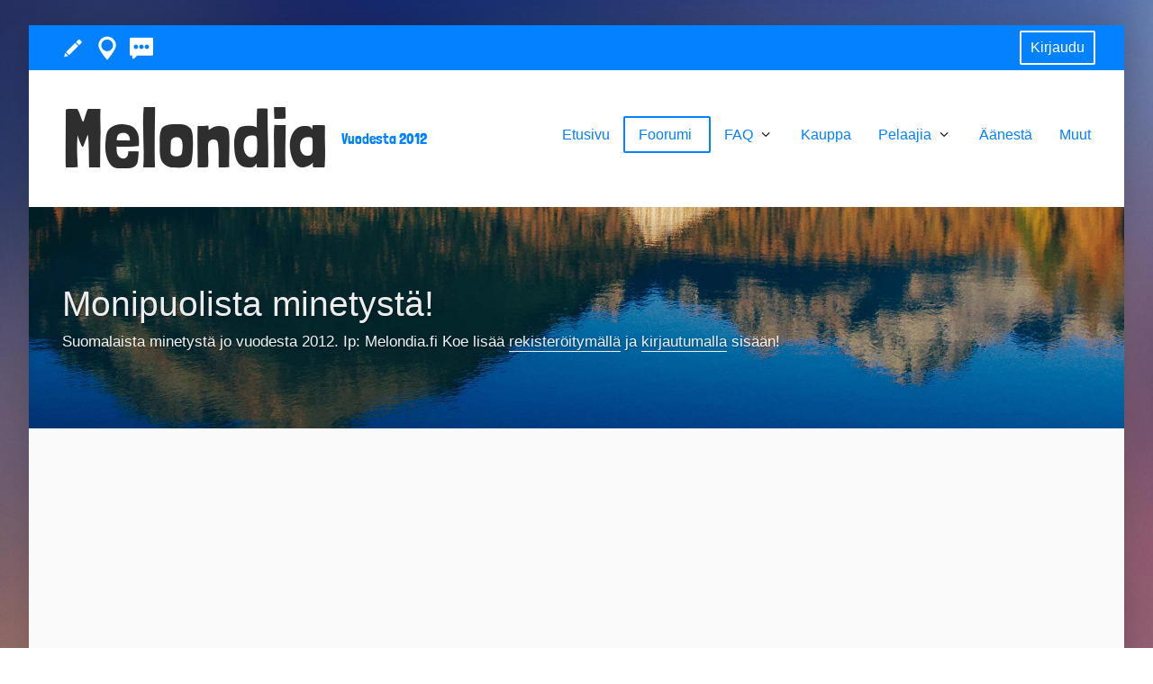

--- FILE ---
content_type: text/html; charset=UTF-8
request_url: https://melondia.fi/mc/threads/xbox-360-ps3-achievement-tekopeli.432/
body_size: 12850
content:
<!DOCTYPE html>
<html id="XenForo" lang="fi-FI" dir="LTR" class="Public NoJs LoggedOut NoSidebar RunDeferred Responsive" xmlns:fb="http://www.facebook.com/2008/fbml">
<head>

	<meta charset="utf-8" />
	<meta http-equiv="X-UA-Compatible" content="IE=Edge,chrome=1" />
	
		<meta name="viewport" content="width=device-width, initial-scale=1" />
	
	
		<base href="https://melondia.fi/mc/" />
		<script>
			var _b = document.getElementsByTagName('base')[0], _bH = "https://melondia.fi/mc/";
			if (_b && _b.href != _bH) _b.href = _bH;
		</script>
	

	<title>Xbox 360/PS3 Achievement TekoPeli | Melondia</title>
	
	<noscript><style>.JsOnly, .jsOnly { display: none !important; }</style></noscript>
	<link rel="stylesheet" href="css.php?css=xenforo,form,public&amp;style=13&amp;dir=LTR&amp;d=1614105244" />
	<link rel="stylesheet" href="css.php?css=bb_code,likes_summary,login_bar,message,message_user_info,nat_public_css,panel_scroller,thread_view,xt_animate,xt_custom,xt_font_fontawesome,xt_font_ikons,xt_live_customiser&amp;style=13&amp;dir=LTR&amp;d=1614105244" />
	
	

	<script>

	var _gaq = [['_setAccount', 'UA-51882890-3'], ['_trackPageview']];
	!function(d, t)
	{
		var g = d.createElement(t),
			s = d.getElementsByTagName(t)[0];	
		g.async = true;
		g.src = ('https:' == d.location.protocol ? 'https://ssl' : 'http://www') + '.google-analytics.com/ga.js';
		s.parentNode.insertBefore(g, s);
	}
	(document, 'script');

	</script>
		<script src="js/jquery/jquery-1.11.0.min.js"></script>	
		
	<script src="js/xenforo/xenforo.js?_v=b03c7cdf"></script>
	<script src="styles/XenthemesAgile/xenforo/_custom/js/xt_boilerplate-min.js?_v=b03c7cdf"></script>


	
	




<style type="text/css">@font-face {font-family:Londrina Solid;font-style:normal;font-weight:400;src:url(/cf-fonts/s/londrina-solid/5.0.18/latin/400/normal.woff2);unicode-range:U+0000-00FF,U+0131,U+0152-0153,U+02BB-02BC,U+02C6,U+02DA,U+02DC,U+0304,U+0308,U+0329,U+2000-206F,U+2074,U+20AC,U+2122,U+2191,U+2193,U+2212,U+2215,U+FEFF,U+FFFD;font-display:swap;}</style>




	<link href='https
://fonts.googleapis.com/css?family=Droid+Serif:400,700,400italic,700italic' rel='stylesheet' type='text/css'>





<script type="text/javascript">
var xt_live_customiser = true,
    xt_customiserExpiry = 365,
    xt_responsive_logo = false;
</script>



	
	<link rel="apple-touch-icon" href="https://melondia.fi/mc/styles/XenthemesAgile/xenforo/logo.og.png" />
	<link rel="alternate" type="application/rss+xml" title="RSS syöte sivustolle Melondia" href="foorumit/-/index.rss" />
	
	<link rel="next" href="threads/xbox-360-ps3-achievement-tekopeli.432/page-2" />
	<link rel="canonical" href="https://melondia.fi/mc/threads/xbox-360-ps3-achievement-tekopeli.432/" />
	<meta name="description" content="Tässä linkki Xbox 360 Achievement TekoPeliin http://www.achievementgen.com/360/
Tässä linkki PS3 Achievement TekoPeliin http://www.achievementgen.com/ps3/..." />

</head>

<body class="node29 node14 SelectQuotable">



	
		

<script>
	XenForo.LoginBar = function(a){};
</script>

<div id="loginBar" class="xt-dialog-login">	
	<span class="helper"></span>
	
</div>
	


<div class="xt-wrapper boxed">
	<section class="top-bar">
		<div class="pageWidth">
			<div class="pageContent">
				<ul class="top-links">
					<li class="live-customiser"><a class="bgPicker" title="Edit Theme" href="#"><i class="icon-pen_1"></i></a></li>
					<li><a class="OverlayTrigger jumpMenuTrigger" href="misc/quick-navigation-menu" data-cacheOverlay="true" title="Pikanavigointivalikko"><i class="icon-pin_1"></i></a></li>
					<li><a href="find-new/posts" rel="nofollow" title="Viimeiset postaukset"><i class="icon-speech_3"></i></a></li>
				</ul>
				
					<h3 id="loginBarHandle">
						<label for="LoginControl"><a href="login/" class="OverlayTrigger concealed noOutline">Kirjaudu</a></label>
					</h3>
				
				
				
				
			</div>
		</div>
	</section>
	<div id="headerMover">
		<div id="headerProxy"></div>
	
	<!-- :: Xenthemes Message :: -->
	
		
	<div class="message-wrapper guest">
		<div class="pageWidth">
			<div class="inner pageContent animated fadeIn">
				<h4 class="msg-title">Monipuolista minetystä!</h4>
<p class="msg-desc">Suomalaista minetystä jo vuodesta 2012. Ip: Melondia.fi Koe lisää <a href="register" title="Register">rekisteröitymällä</a>  ja <a href="index.php?login/" title="täältä" class="OverlayTrigger">kirjautumalla</a> sisään!	
			</div>
		</div>
	</div>

	
	
	
	
		




	<div class="bgChooser xenThemesModal popupInner clearfix animated fast zoomIn">
		<div class="pageContent">
		 
			<h3 class="clear">Valitse taustakuva</h3>
			<ul class="bg">
			
			<li class="animated fadeIn" data-bg="0"></li><li class="animated fadeIn" data-bg="1"></li><li class="animated fadeIn" data-bg="2"></li><li class="animated fadeIn" data-bg="3"></li><li class="animated fadeIn" data-bg="4"></li>
			</ul>
		
	
		
		
		
		
		
				
		</div>
		
		<div class="closeBgChooser">
			<span><i class="ico icon-circle_delete"></i></span>
		</div>
	</div>

	
	
	<div id="content" class="thread_view">
		<div class="pageWidth">
			<div class="pageContent">
				<!-- main content area -->
				
				
				
				
							
							
							
							
							<div class="breadBoxTop ">
								
								

<nav>
	
		
			
				
			
		
			
				
			
		
	

	<fieldset class="breadcrumb">
			
		<div class="boardTitle"><strong>Melondia</strong></div>
		
		<span class="crumbs">
			
				<span class="crust homeCrumb" itemscope="itemscope" itemtype="http://data-vocabulary.org/Breadcrumb">
					<a href="https://melondia.fi/mc" class="crumb" rel="up" itemprop="url"><span itemprop="title">Etusivu</span></a>
					<span class="arrow fa fa-chevron-right"><span></span></span>
				</span>
			
			
			
				<span class="crust selectedTabCrumb" itemscope="itemscope" itemtype="http://data-vocabulary.org/Breadcrumb">
					<a href="https://melondia.fi/mc/foorumit/" class="crumb" rel="up" itemprop="url"><span itemprop="title">Foorumi</span></a>
					<span class="arrow fa fa-chevron-right"><span>&gt;</span></span>
				</span>
			
			
			
				
					<span class="crust" itemscope="itemscope" itemtype="http://data-vocabulary.org/Breadcrumb">
						<a href="https://melondia.fi/mc/foorumit/#yleinen.14" class="crumb" rel="up" itemprop="url"><span itemprop="title">Yleinen</span></a>
						<span class="arrow fa fa-chevron-right"><span>&gt;</span></span>
					</span>
				
					<span class="crust" itemscope="itemscope" itemtype="http://data-vocabulary.org/Breadcrumb">
						<a href="https://melondia.fi/mc/foorumit/foorumipelit/" class="crumb" rel="up" itemprop="url"><span itemprop="title">Foorumipelit</span></a>
						<span class="arrow fa fa-chevron-right"><span>&gt;</span></span>
					</span>
				
			
		</span>
	</fieldset>
</nav>
							</div>
							
							
							
							<!--[if lt IE 8]>
								<p class="importantMessage">You are using an out of date browser. It  may not display this or other websites correctly.<br />You should upgrade or use an <a href="https://www.google.com/chrome/browser/" target="_blank">alternative browser</a>.</p>
							<![endif]-->
	
							
							




<div class="PanelScroller" id="Notices" data-vertical="0" data-speed="400" data-interval="4000">
	<div class="scrollContainer">
		<div class="PanelContainer">
			<ol class="Panels">
				
					<li class="panel Notice DismissParent notice_20">
	<div class="baseHtml noticeContent"><a href="https://discord.gg/Zx8Yx9s"><img src="https://i.imgur.com/qVN1TfT.jpg" style="width:100%"></a></div>
	
	
</li>
				
					<li class="panel Notice DismissParent notice_26">
	<div class="baseHtml noticeContent"><img src="https://cdn.discordapp.com/attachments/276688076762513408/790580573298098176/sipsilleheaderi1.jpg" style="width:100%"></a></div>
	
	
</li>
				
					<li class="panel Notice DismissParent notice_27">
	<div class="baseHtml noticeContent"><a href="https://www.youtube.com/channel/UCeV_nXD4fqh1hfJoLjbNAzQ"><img src="https://cdn.discordapp.com/attachments/276688076762513408/790580595930693632/youtubesipsi.jpg" style="width:100%"></a></div>
	
	
</li>
				
					<li class="panel Notice DismissParent notice_28">
	<div class="baseHtml noticeContent"><a href="https://www.instagram.com/melondiaofficial/"><img src="https://cdn.discordapp.com/attachments/276688076762513408/790580615917207592/instagramsipsi.jpg" style="width:100%"></a></div>
	
	
</li>
				
					<li class="panel Notice DismissParent notice_29">
	<div class="baseHtml noticeContent"><a href="http://melondia.buycraft.net/"><img src="https://cdn.discordapp.com/attachments/276688076762513408/790586078900781056/melondiankauppasipsi.jpg" style="width:100%"></a></div>
	
	
</li>
				
					<li class="panel Notice DismissParent notice_22">
	<div class="baseHtml noticeContent">Käytämme evästeitä voidaksemme tarjota parhaan käyttökokemuksen sivuillamme. Jos jatkat sivustomme käyttöä, oletamme että hyväksyt ne. <a href="https://melondia.fi/kayttoehdot/">Lue lisää</a></div>
	
	
</li>
				
			</ol>
		</div>
	</div>
	
	<div class="navContainer">
		<span class="navControls Nav JsOnly">
			
				<a id="n20" href="/mc/threads/xbox-360-ps3-achievement-tekopeli.432/#n20" class="current">
					<span class="arrow"><span></span></span>
					<!--1 -->Avaa discord</a>
			
				<a id="n26" href="/mc/threads/xbox-360-ps3-achievement-tekopeli.432/#n26">
					<span class="arrow"><span></span></span>
					<!--2 -->Melondia 1.16.4</a>
			
				<a id="n27" href="/mc/threads/xbox-360-ps3-achievement-tekopeli.432/#n27">
					<span class="arrow"><span></span></span>
					<!--3 -->Youtube</a>
			
				<a id="n28" href="/mc/threads/xbox-360-ps3-achievement-tekopeli.432/#n28">
					<span class="arrow"><span></span></span>
					<!--4 -->Instagram</a>
			
				<a id="n29" href="/mc/threads/xbox-360-ps3-achievement-tekopeli.432/#n29">
					<span class="arrow"><span></span></span>
					<!--5 -->Kauppa</a>
			
				<a id="n22" href="/mc/threads/xbox-360-ps3-achievement-tekopeli.432/#n22">
					<span class="arrow"><span></span></span>
					<!--6 -->Evästeet</a>
			
		</span>
	</div>
</div>

						
							
							
							
													
								<!-- h1 title, description -->
								<div class="titleBar">
									
									<h1>Xbox 360/PS3 Achievement TekoPeli</h1>
									
									<p id="pageDescription" class="muted ">
	Viestiketju osiossa '<a href="foorumit/foorumipelit/">Foorumipelit</a>' , käynnistäjänä <a href="jäsenet/rush_roadstar.391/" class="username" dir="auto">Rush_Roadstar</a>, <a href="threads/xbox-360-ps3-achievement-tekopeli.432/"><span class="DateTime" title="12.04.2014 klo 16.28">12.04.2014</span></a>.
</p>
								</div>
							
							
							
							
							
							<!-- main template -->
							



























	




<div class="pageNavLinkGroup">
	<div class="linkGroup SelectionCountContainer">
		
		
	</div>

	


<div class="PageNav"
	data-page="1"
	data-range="2"
	data-start="2"
	data-end="2"
	data-last="2"
	data-sentinel="{{sentinel}}"
	data-baseurl="threads/xbox-360-ps3-achievement-tekopeli.432/page-{{sentinel}}">
	
	<span class="pageNavHeader">Sivu 1 / 2</span>
	
	<nav>
		
		
		<a href="threads/xbox-360-ps3-achievement-tekopeli.432/" class="currentPage " rel="start">1</a>
		
		
		
		
		
		
		
		<a href="threads/xbox-360-ps3-achievement-tekopeli.432/page-2" class="">2</a>
		
		
			<a href="threads/xbox-360-ps3-achievement-tekopeli.432/page-2" class="text">Seuraava <i class="fa fa-angle-right"></i></a>
			
		
	</nav>	
	
	
</div>

</div>





<form action="inline-mod/post/switch" method="post"
	class="InlineModForm section"
	data-cookieName="posts"
	data-controls="#InlineModControls"
	data-imodOptions="#ModerationSelect option">

	<ol class="messageList" id="messageList">
		
			
				


<li id="post-4683" class="message   " data-author="Rush_Roadstar">

	

<div class="messageUserInfo" itemscope="itemscope" itemtype="http://data-vocabulary.org/Person">	
<div class="messageUserBlock ">
	
		<div class="avatarHolder">
			<span class="helper"></span>
			<a href="jäsenet/rush_roadstar.391/" class="avatar Av391m" data-avatarhtml="true"><img src="data/avatars/m/0/391.jpg?1488399036" width="96" height="96" alt="Rush_Roadstar" /></a>
			
			<!-- slot: message_user_info_avatar -->
		</div>
	


	
		<h3 class="userText">
			<a href="jäsenet/rush_roadstar.391/" class="username" dir="auto" itemprop="name"><span class="style7">Rush_Roadstar</span></a>
			<em class="userTitle" itemprop="title">Motorola 68000 inside</em>
			<em class="userBanner bannerLightGreen wrapped" itemprop="title"><span class="before"></span><strong>Emerald</strong><span class="after"></span></em>
			<!-- slot: message_user_info_text -->
		</h3>
	
		
	
		<div class="extraUserInfo">
			
			
				
				
				
					<dl class="pairsJustified">
						<dt>Viestejä:</dt>
						<dd><a href="search/member?user_id=391" class="concealed" rel="nofollow">161</a></dd>
					</dl>
				
				
				
					<dl class="pairsJustified">
						<dt>Tykkäykset:</dt>
						<dd>172</dd>
					</dl>
				
				
				
					<dl class="pairsJustified">
						<dt>Pisteet:</dt>
						<dd><a href="jäsenet/rush_roadstar.391/trophies" class="OverlayTrigger concealed">285</a></dd>
					</dl>
				
			
				
				
				
				
				
			
				
							
						
			
			
			
				
					
						
							<dl class="pairsJustified userField_mc">
								<dt>Mc:</dt>
								<dd>Rush_Roadstar</dd>
							</dl>
						
					
				
					
				
					
				
					
				
					
				
					
				
					
				
					
				
				
			
			
			
		</div>
	
		


	<span class="arrow"><span></span></span>
</div>
</div>

	<div class="messageInfo primaryContent">
		
		
		
		
		
		<div class="messageContent">		
			<article>
				<blockquote class="messageText SelectQuoteContainer ugc baseHtml">
					
					Tässä linkki Xbox 360 Achievement TekoPeliin <a href="http://www.achievementgen.com/360/" target="_blank" class="externalLink ProxyLink" data-proxy-href="proxy.php?link=http%3A%2F%2Fwww.achievementgen.com%2F360%2F&amp;hash=c4aaf2f9ea2487081e5f36ede22eaa98" rel="nofollow">http://www.achievementgen.com/360/</a><br />
Tässä linkki PS3 Achievement TekoPeliin <a href="http://www.achievementgen.com/ps3/" target="_blank" class="externalLink ProxyLink" data-proxy-href="proxy.php?link=http%3A%2F%2Fwww.achievementgen.com%2Fps3%2F&amp;hash=a6b4125cb966e2021d8c8244c469ad7e" rel="nofollow">http://www.achievementgen.com/ps3/</a><br />
<br />
Sinun on tarkoitus tässä tehdä oma xbox 360/PS3 Achievement <img src="styles/default/xenforo/clear.png" class="mceSmilieSprite mceSmilie1" alt=":)" title="Smile    :)" /><br />
<br />
+Jos tykkäät World of WarCraftistä, Hearthstone ja StarCraft II voi tehdä niistä Achievement sivulla <a href="http://www.achievementgen.com/" target="_blank" class="externalLink ProxyLink" data-proxy-href="proxy.php?link=http%3A%2F%2Fwww.achievementgen.com%2F&amp;hash=7cd0b60e0a47d2a0055a5dff5098bce1" rel="nofollow">http://www.achievementgen.com/</a><br />
<img src="proxy.php?image=https%3A%2F%2Fs3.amazonaws.com%2Fachgen360%2Ft%2FAIQm82aj.png&amp;hash=cfaba577c384a722ec4f9e53eb338565" class="bbCodeImage LbImage" alt="[&#x200B;IMG]" data-url="https://s3.amazonaws.com/achgen360/t/AIQm82aj.png" /><br />
<img src="proxy.php?image=https%3A%2F%2Fs3.amazonaws.com%2Fachgenps3%2Ft%2FBw4gRHpr.png&amp;hash=2b070094b47f3dbf60b2bc9ee54515fb" class="bbCodeImage LbImage" alt="[&#x200B;IMG]" data-url="https://s3.amazonaws.com/achgenps3/t/Bw4gRHpr.png" />
					<div class="messageTextEndMarker">&nbsp;</div>
				</blockquote>
			</article>
			
			
		</div>
		
		
		
			<div class="editDate">
			
				Viimeksi muokattu: <span class="DateTime" title="14.04.2014 klo 18.30">14.04.2014</span>
			
			</div>
		
		
		
		
		
				
		<div class="messageMeta ToggleTriggerAnchor">
			
			<div class="privateControls">
				
				<span class="item muted">
					<span class="authorEnd"><a href="jäsenet/rush_roadstar.391/" class="username author" dir="auto">Rush_Roadstar</a>,</span>
					<a href="threads/xbox-360-ps3-achievement-tekopeli.432/" title="Viestin URL" class="datePermalink"><span class="DateTime" title="12.04.2014 klo 16.28">12.04.2014</span></a>
				</span>
				
				
				
				
				
				
				
				
				
				
				
			</div>
			
			<div class="publicControls">
				<a href="threads/xbox-360-ps3-achievement-tekopeli.432/" title="Viestin URL" class="item muted postNumber hashPermalink OverlayTrigger" data-href="posts/4683/permalink">#1</a>
				
				
				
				
			</div>
		</div>
	
		
		<div id="likes-post-4683"></div>
	</div>

	
	
	
	
</li>
			
		
			
				


<li id="post-4686" class="message   " data-author="Samppao2">

	

<div class="messageUserInfo" itemscope="itemscope" itemtype="http://data-vocabulary.org/Person">	
<div class="messageUserBlock ">
	
		<div class="avatarHolder">
			<span class="helper"></span>
			<a href="jäsenet/samppao2.20/" class="avatar Av20m" data-avatarhtml="true"><img src="data/avatars/m/0/20.jpg?1446797344" width="96" height="96" alt="Samppao2" /></a>
			
			<!-- slot: message_user_info_avatar -->
		</div>
	


	
		<h3 class="userText">
			<a href="jäsenet/samppao2.20/" class="username" dir="auto" itemprop="name"><span class="style15">Samppao2</span></a>
			<em class="userTitle" itemprop="title">Collector</em>
			<em class="userBanner bannerGreen wrapped" itemprop="title"><span class="before"></span><strong>Melooni</strong><span class="after"></span></em>
			<!-- slot: message_user_info_text -->
		</h3>
	
		
	
		<div class="extraUserInfo">
			
			
				
				
				
					<dl class="pairsJustified">
						<dt>Viestejä:</dt>
						<dd><a href="search/member?user_id=20" class="concealed" rel="nofollow">536</a></dd>
					</dl>
				
				
				
					<dl class="pairsJustified">
						<dt>Tykkäykset:</dt>
						<dd>781</dd>
					</dl>
				
				
				
					<dl class="pairsJustified">
						<dt>Pisteet:</dt>
						<dd><a href="jäsenet/samppao2.20/trophies" class="OverlayTrigger concealed">600</a></dd>
					</dl>
				
			
				
				
				
				
				
			
				
							
						
			
			
			
				
					
						
							<dl class="pairsJustified userField_mc">
								<dt>Mc:</dt>
								<dd>Samppao2</dd>
							</dl>
						
					
				
					
				
					
				
					
				
					
				
					
				
					
				
					
				
				
			
			
			
		</div>
	
		


	<span class="arrow"><span></span></span>
</div>
</div>

	<div class="messageInfo primaryContent">
		
		
		
		
		
		<div class="messageContent">		
			<article>
				<blockquote class="messageText SelectQuoteContainer ugc baseHtml">
					
					<img src="proxy.php?image=https%3A%2F%2Fs3.amazonaws.com%2Fachgen360%2Ft%2FssNUSu17.png&amp;hash=40b5c120b0eae54895184e21b020b251" class="bbCodeImage LbImage" alt="[&#x200B;IMG]" data-url="https://s3.amazonaws.com/achgen360/t/ssNUSu17.png" />
					<div class="messageTextEndMarker">&nbsp;</div>
				</blockquote>
			</article>
			
			
		</div>
		
		
		
		
		
		
		
				
		<div class="messageMeta ToggleTriggerAnchor">
			
			<div class="privateControls">
				
				<span class="item muted">
					<span class="authorEnd"><a href="jäsenet/samppao2.20/" class="username author" dir="auto">Samppao2</a>,</span>
					<a href="threads/xbox-360-ps3-achievement-tekopeli.432/#post-4686" title="Viestin URL" class="datePermalink"><span class="DateTime" title="12.04.2014 klo 17.58">12.04.2014</span></a>
				</span>
				
				
				
				
				
				
				
				
				
				
				
			</div>
			
			<div class="publicControls">
				<a href="threads/xbox-360-ps3-achievement-tekopeli.432/#post-4686" title="Viestin URL" class="item muted postNumber hashPermalink OverlayTrigger" data-href="posts/4686/permalink">#2</a>
				
				
				
				
			</div>
		</div>
	
		
		<div id="likes-post-4686"></div>
	</div>

	
	
	
	
</li>
			
		
			
				


<li id="post-4687" class="message   " data-author="Kapsu2002">

	

<div class="messageUserInfo" itemscope="itemscope" itemtype="http://data-vocabulary.org/Person">	
<div class="messageUserBlock ">
	
		<div class="avatarHolder">
			<span class="helper"></span>
			<a href="jäsenet/kapsu2002.28/" class="avatar Av28m" data-avatarhtml="true"><img src="data/avatars/m/0/28.jpg?1437765455" width="96" height="96" alt="Kapsu2002" /></a>
			
			<!-- slot: message_user_info_avatar -->
		</div>
	


	
		<h3 class="userText">
			<a href="jäsenet/kapsu2002.28/" class="username" dir="auto" itemprop="name"><span class="style15">Kapsu2002</span></a>
			<em class="userTitle" itemprop="title">Moi:)</em>
			<em class="userBanner bannerGreen wrapped" itemprop="title"><span class="before"></span><strong>Melooni</strong><span class="after"></span></em>
			<!-- slot: message_user_info_text -->
		</h3>
	
		
	
		<div class="extraUserInfo">
			
			
				
				
				
					<dl class="pairsJustified">
						<dt>Viestejä:</dt>
						<dd><a href="search/member?user_id=28" class="concealed" rel="nofollow">335</a></dd>
					</dl>
				
				
				
					<dl class="pairsJustified">
						<dt>Tykkäykset:</dt>
						<dd>195</dd>
					</dl>
				
				
				
					<dl class="pairsJustified">
						<dt>Pisteet:</dt>
						<dd><a href="jäsenet/kapsu2002.28/trophies" class="OverlayTrigger concealed">385</a></dd>
					</dl>
				
			
				
				
				
				
				
			
				
							
						
			
			
			
				
					
						
							<dl class="pairsJustified userField_mc">
								<dt>Mc:</dt>
								<dd>Kapsu2002</dd>
							</dl>
						
					
				
					
				
					
				
					
				
					
				
					
				
					
				
					
				
				
			
			
			
		</div>
	
		


	<span class="arrow"><span></span></span>
</div>
</div>

	<div class="messageInfo primaryContent">
		
		
		
		
		
		<div class="messageContent">		
			<article>
				<blockquote class="messageText SelectQuoteContainer ugc baseHtml">
					
					<img src="proxy.php?image=https%3A%2F%2Fs3.amazonaws.com%2Fachgen360%2Ft%2FyK2h0J62.png&amp;hash=cf97db0d9fcc80703d800b69df26ebb5" class="bbCodeImage LbImage" alt="[&#x200B;IMG]" data-url="https://s3.amazonaws.com/achgen360/t/yK2h0J62.png" />
					<div class="messageTextEndMarker">&nbsp;</div>
				</blockquote>
			</article>
			
			
		</div>
		
		
		
		
		
		
		
				
		<div class="messageMeta ToggleTriggerAnchor">
			
			<div class="privateControls">
				
				<span class="item muted">
					<span class="authorEnd"><a href="jäsenet/kapsu2002.28/" class="username author" dir="auto">Kapsu2002</a>,</span>
					<a href="threads/xbox-360-ps3-achievement-tekopeli.432/#post-4687" title="Viestin URL" class="datePermalink"><span class="DateTime" title="12.04.2014 klo 18.07">12.04.2014</span></a>
				</span>
				
				
				
				
				
				
				
				
				
				
				
			</div>
			
			<div class="publicControls">
				<a href="threads/xbox-360-ps3-achievement-tekopeli.432/#post-4687" title="Viestin URL" class="item muted postNumber hashPermalink OverlayTrigger" data-href="posts/4687/permalink">#3</a>
				
				
				
				
			</div>
		</div>
	
		
		<div id="likes-post-4687"></div>
	</div>

	
	
	
	
</li>
			
		
			
				


<li id="post-4688" class="message   " data-author="Samppao2">

	

<div class="messageUserInfo" itemscope="itemscope" itemtype="http://data-vocabulary.org/Person">	
<div class="messageUserBlock ">
	
		<div class="avatarHolder">
			<span class="helper"></span>
			<a href="jäsenet/samppao2.20/" class="avatar Av20m" data-avatarhtml="true"><img src="data/avatars/m/0/20.jpg?1446797344" width="96" height="96" alt="Samppao2" /></a>
			
			<!-- slot: message_user_info_avatar -->
		</div>
	


	
		<h3 class="userText">
			<a href="jäsenet/samppao2.20/" class="username" dir="auto" itemprop="name"><span class="style15">Samppao2</span></a>
			<em class="userTitle" itemprop="title">Collector</em>
			<em class="userBanner bannerGreen wrapped" itemprop="title"><span class="before"></span><strong>Melooni</strong><span class="after"></span></em>
			<!-- slot: message_user_info_text -->
		</h3>
	
		
	
		<div class="extraUserInfo">
			
			
				
				
				
					<dl class="pairsJustified">
						<dt>Viestejä:</dt>
						<dd><a href="search/member?user_id=20" class="concealed" rel="nofollow">536</a></dd>
					</dl>
				
				
				
					<dl class="pairsJustified">
						<dt>Tykkäykset:</dt>
						<dd>781</dd>
					</dl>
				
				
				
					<dl class="pairsJustified">
						<dt>Pisteet:</dt>
						<dd><a href="jäsenet/samppao2.20/trophies" class="OverlayTrigger concealed">600</a></dd>
					</dl>
				
			
				
				
				
				
				
			
				
							
						
			
			
			
				
					
						
							<dl class="pairsJustified userField_mc">
								<dt>Mc:</dt>
								<dd>Samppao2</dd>
							</dl>
						
					
				
					
				
					
				
					
				
					
				
					
				
					
				
					
				
				
			
			
			
		</div>
	
		


	<span class="arrow"><span></span></span>
</div>
</div>

	<div class="messageInfo primaryContent">
		
		
		
		
		
		<div class="messageContent">		
			<article>
				<blockquote class="messageText SelectQuoteContainer ugc baseHtml">
					
					<b>Suuria asukaslukuja havitteleville;</b><br />
<img src="proxy.php?image=https%3A%2F%2Fs3.amazonaws.com%2Fachgenps3%2Ft%2FCZXrp8Sm.png&amp;hash=f53f923c6502769389a1eb9259595d5a" class="bbCodeImage LbImage" alt="[&#x200B;IMG]" data-url="https://s3.amazonaws.com/achgenps3/t/CZXrp8Sm.png" /> <br />
<img src="proxy.php?image=https%3A%2F%2Fs3.amazonaws.com%2Fachgenps3%2Ft%2Fm9Muki2U.png&amp;hash=fd2032f7fe4583a35b1241ee13f52c82" class="bbCodeImage LbImage" alt="[&#x200B;IMG]" data-url="https://s3.amazonaws.com/achgenps3/t/m9Muki2U.png" /> <br />
<img src="proxy.php?image=https%3A%2F%2Fs3.amazonaws.com%2Fachgenps3%2Ft%2Falrfnt1d.png&amp;hash=48dc3469fe27ac1f2e0f0942e821384b" class="bbCodeImage LbImage" alt="[&#x200B;IMG]" data-url="https://s3.amazonaws.com/achgenps3/t/alrfnt1d.png" /> <br />
<img src="proxy.php?image=https%3A%2F%2Fs3.amazonaws.com%2Fachgenps3%2Ft%2FksyBoL2I.png&amp;hash=dbb17702ab1fd5ea2d3d649e1d8aee1d" class="bbCodeImage LbImage" alt="[&#x200B;IMG]" data-url="https://s3.amazonaws.com/achgenps3/t/ksyBoL2I.png" /> <br />
<img src="proxy.php?image=https%3A%2F%2Fs3.amazonaws.com%2Fachgenps3%2Ft%2FNeEUMhrw.png&amp;hash=29d1639805d8bd9aa03f046be0a2e9a8" class="bbCodeImage LbImage" alt="[&#x200B;IMG]" data-url="https://s3.amazonaws.com/achgenps3/t/NeEUMhrw.png" /> <br />
<img src="proxy.php?image=https%3A%2F%2Fs3.amazonaws.com%2Fachgenps3%2Ft%2FVXpA7F5J.png&amp;hash=8ef974c6c6211a454a650d15abdf2667" class="bbCodeImage LbImage" alt="[&#x200B;IMG]" data-url="https://s3.amazonaws.com/achgenps3/t/VXpA7F5J.png" /> <br />
<img src="proxy.php?image=https%3A%2F%2Fs3.amazonaws.com%2Fachgenps3%2Ft%2FDRubHN4u.png&amp;hash=33e4eb81d3903bb2c099fe5fc6ea44ab" class="bbCodeImage LbImage" alt="[&#x200B;IMG]" data-url="https://s3.amazonaws.com/achgenps3/t/DRubHN4u.png" /> <br />
<br />
<img src="styles/default/xenforo/clear.png" class="mceSmilieSprite mceSmilie8" alt=":D" title="Big Grin    :D" />
					<div class="messageTextEndMarker">&nbsp;</div>
				</blockquote>
			</article>
			
			
		</div>
		
		
		
		
		
		
		
				
		<div class="messageMeta ToggleTriggerAnchor">
			
			<div class="privateControls">
				
				<span class="item muted">
					<span class="authorEnd"><a href="jäsenet/samppao2.20/" class="username author" dir="auto">Samppao2</a>,</span>
					<a href="threads/xbox-360-ps3-achievement-tekopeli.432/#post-4688" title="Viestin URL" class="datePermalink"><span class="DateTime" title="12.04.2014 klo 18.36">12.04.2014</span></a>
				</span>
				
				
				
				
				
				
				
				
				
				
				
			</div>
			
			<div class="publicControls">
				<a href="threads/xbox-360-ps3-achievement-tekopeli.432/#post-4688" title="Viestin URL" class="item muted postNumber hashPermalink OverlayTrigger" data-href="posts/4688/permalink">#4</a>
				
				
				
				
			</div>
		</div>
	
		
		<div id="likes-post-4688"></div>
	</div>

	
	
	
	
</li>
			
		
			
				


<li id="post-4696" class="message   " data-author="Kapsu2002">

	

<div class="messageUserInfo" itemscope="itemscope" itemtype="http://data-vocabulary.org/Person">	
<div class="messageUserBlock ">
	
		<div class="avatarHolder">
			<span class="helper"></span>
			<a href="jäsenet/kapsu2002.28/" class="avatar Av28m" data-avatarhtml="true"><img src="data/avatars/m/0/28.jpg?1437765455" width="96" height="96" alt="Kapsu2002" /></a>
			
			<!-- slot: message_user_info_avatar -->
		</div>
	


	
		<h3 class="userText">
			<a href="jäsenet/kapsu2002.28/" class="username" dir="auto" itemprop="name"><span class="style15">Kapsu2002</span></a>
			<em class="userTitle" itemprop="title">Moi:)</em>
			<em class="userBanner bannerGreen wrapped" itemprop="title"><span class="before"></span><strong>Melooni</strong><span class="after"></span></em>
			<!-- slot: message_user_info_text -->
		</h3>
	
		
	
		<div class="extraUserInfo">
			
			
				
				
				
					<dl class="pairsJustified">
						<dt>Viestejä:</dt>
						<dd><a href="search/member?user_id=28" class="concealed" rel="nofollow">335</a></dd>
					</dl>
				
				
				
					<dl class="pairsJustified">
						<dt>Tykkäykset:</dt>
						<dd>195</dd>
					</dl>
				
				
				
					<dl class="pairsJustified">
						<dt>Pisteet:</dt>
						<dd><a href="jäsenet/kapsu2002.28/trophies" class="OverlayTrigger concealed">385</a></dd>
					</dl>
				
			
				
				
				
				
				
			
				
							
						
			
			
			
				
					
						
							<dl class="pairsJustified userField_mc">
								<dt>Mc:</dt>
								<dd>Kapsu2002</dd>
							</dl>
						
					
				
					
				
					
				
					
				
					
				
					
				
					
				
					
				
				
			
			
			
		</div>
	
		


	<span class="arrow"><span></span></span>
</div>
</div>

	<div class="messageInfo primaryContent">
		
		
		
		
		
		<div class="messageContent">		
			<article>
				<blockquote class="messageText SelectQuoteContainer ugc baseHtml">
					
					<div class="bbCodeBlock bbCodeQuote" data-author="Samppao2">
	<aside>
		
			<div class="attribution type">Samppao2 sanoi:
				
					<a href="goto/post?id=4688#post-4688" class="AttributionLink">&uarr;</a>
				
			</div>
		
		<blockquote class="quoteContainer"><div class="quote"><b>Suuria asukaslukuja havitteleville;</b><br />
<img src="proxy.php?image=https%3A%2F%2Fs3.amazonaws.com%2Fachgenps3%2Ft%2FCZXrp8Sm.png&amp;hash=f53f923c6502769389a1eb9259595d5a" class="bbCodeImage LbImage" alt="[&#x200B;IMG]" data-url="https://s3.amazonaws.com/achgenps3/t/CZXrp8Sm.png" /><br />
<img src="proxy.php?image=https%3A%2F%2Fs3.amazonaws.com%2Fachgenps3%2Ft%2Fm9Muki2U.png&amp;hash=fd2032f7fe4583a35b1241ee13f52c82" class="bbCodeImage LbImage" alt="[&#x200B;IMG]" data-url="https://s3.amazonaws.com/achgenps3/t/m9Muki2U.png" /><br />
<img src="proxy.php?image=https%3A%2F%2Fs3.amazonaws.com%2Fachgenps3%2Ft%2Falrfnt1d.png&amp;hash=48dc3469fe27ac1f2e0f0942e821384b" class="bbCodeImage LbImage" alt="[&#x200B;IMG]" data-url="https://s3.amazonaws.com/achgenps3/t/alrfnt1d.png" /><br />
<img src="proxy.php?image=https%3A%2F%2Fs3.amazonaws.com%2Fachgenps3%2Ft%2FksyBoL2I.png&amp;hash=dbb17702ab1fd5ea2d3d649e1d8aee1d" class="bbCodeImage LbImage" alt="[&#x200B;IMG]" data-url="https://s3.amazonaws.com/achgenps3/t/ksyBoL2I.png" /><br />
<img src="proxy.php?image=https%3A%2F%2Fs3.amazonaws.com%2Fachgenps3%2Ft%2FNeEUMhrw.png&amp;hash=29d1639805d8bd9aa03f046be0a2e9a8" class="bbCodeImage LbImage" alt="[&#x200B;IMG]" data-url="https://s3.amazonaws.com/achgenps3/t/NeEUMhrw.png" /><br />
<img src="proxy.php?image=https%3A%2F%2Fs3.amazonaws.com%2Fachgenps3%2Ft%2FVXpA7F5J.png&amp;hash=8ef974c6c6211a454a650d15abdf2667" class="bbCodeImage LbImage" alt="[&#x200B;IMG]" data-url="https://s3.amazonaws.com/achgenps3/t/VXpA7F5J.png" /><br />
<img src="proxy.php?image=https%3A%2F%2Fs3.amazonaws.com%2Fachgenps3%2Ft%2FDRubHN4u.png&amp;hash=33e4eb81d3903bb2c099fe5fc6ea44ab" class="bbCodeImage LbImage" alt="[&#x200B;IMG]" data-url="https://s3.amazonaws.com/achgenps3/t/DRubHN4u.png" /><br />
<br />
<img src="styles/default/xenforo/clear.png" class="mceSmilieSprite mceSmilie8" alt=":D" title="Big Grin    :D" /></div><div class="quoteExpand">Klikkaa laajentaaksesi...</div></blockquote>
	</aside>
</div>Onko Edgedalessa 200 asukasta <img src="styles/default/xenforo/clear.png" class="mceSmilieSprite mceSmilie9" alt=":eek:" title="Eek!    :eek:" />
					<div class="messageTextEndMarker">&nbsp;</div>
				</blockquote>
			</article>
			
			
		</div>
		
		
		
		
		
		
		
				
		<div class="messageMeta ToggleTriggerAnchor">
			
			<div class="privateControls">
				
				<span class="item muted">
					<span class="authorEnd"><a href="jäsenet/kapsu2002.28/" class="username author" dir="auto">Kapsu2002</a>,</span>
					<a href="threads/xbox-360-ps3-achievement-tekopeli.432/#post-4696" title="Viestin URL" class="datePermalink"><span class="DateTime" title="13.04.2014 klo 08.23">13.04.2014</span></a>
				</span>
				
				
				
				
				
				
				
				
				
				
				
			</div>
			
			<div class="publicControls">
				<a href="threads/xbox-360-ps3-achievement-tekopeli.432/#post-4696" title="Viestin URL" class="item muted postNumber hashPermalink OverlayTrigger" data-href="posts/4696/permalink">#5</a>
				
				
				
				
			</div>
		</div>
	
		
		<div id="likes-post-4696"></div>
	</div>

	
	
	
	
</li>
			
		
			
				


<li id="post-4701" class="message   " data-author="Samppao2">

	

<div class="messageUserInfo" itemscope="itemscope" itemtype="http://data-vocabulary.org/Person">	
<div class="messageUserBlock ">
	
		<div class="avatarHolder">
			<span class="helper"></span>
			<a href="jäsenet/samppao2.20/" class="avatar Av20m" data-avatarhtml="true"><img src="data/avatars/m/0/20.jpg?1446797344" width="96" height="96" alt="Samppao2" /></a>
			
			<!-- slot: message_user_info_avatar -->
		</div>
	


	
		<h3 class="userText">
			<a href="jäsenet/samppao2.20/" class="username" dir="auto" itemprop="name"><span class="style15">Samppao2</span></a>
			<em class="userTitle" itemprop="title">Collector</em>
			<em class="userBanner bannerGreen wrapped" itemprop="title"><span class="before"></span><strong>Melooni</strong><span class="after"></span></em>
			<!-- slot: message_user_info_text -->
		</h3>
	
		
	
		<div class="extraUserInfo">
			
			
				
				
				
					<dl class="pairsJustified">
						<dt>Viestejä:</dt>
						<dd><a href="search/member?user_id=20" class="concealed" rel="nofollow">536</a></dd>
					</dl>
				
				
				
					<dl class="pairsJustified">
						<dt>Tykkäykset:</dt>
						<dd>781</dd>
					</dl>
				
				
				
					<dl class="pairsJustified">
						<dt>Pisteet:</dt>
						<dd><a href="jäsenet/samppao2.20/trophies" class="OverlayTrigger concealed">600</a></dd>
					</dl>
				
			
				
				
				
				
				
			
				
							
						
			
			
			
				
					
						
							<dl class="pairsJustified userField_mc">
								<dt>Mc:</dt>
								<dd>Samppao2</dd>
							</dl>
						
					
				
					
				
					
				
					
				
					
				
					
				
					
				
					
				
				
			
			
			
		</div>
	
		


	<span class="arrow"><span></span></span>
</div>
</div>

	<div class="messageInfo primaryContent">
		
		
		
		
		
		<div class="messageContent">		
			<article>
				<blockquote class="messageText SelectQuoteContainer ugc baseHtml">
					
					<div class="bbCodeBlock bbCodeQuote" data-author="Kapsu2002">
	<aside>
		
			<div class="attribution type">Kapsu2002 sanoi:
				
					<a href="goto/post?id=4696#post-4696" class="AttributionLink">&uarr;</a>
				
			</div>
		
		<blockquote class="quoteContainer"><div class="quote">Onko Edgedalessa 200 asukasta <img src="styles/default/xenforo/clear.png" class="mceSmilieSprite mceSmilie9" alt=":eek:" title="Eek!    :eek:" /></div><div class="quoteExpand">Klikkaa laajentaaksesi...</div></blockquote>
	</aside>
</div>Ehei, itse olisin juuri ja juuri vielä kaupunginosassa 96 asukkaalla.<br />
Ajattelin vain, että näillä määrillä saadaan oikeita saavutuksia.
					<div class="messageTextEndMarker">&nbsp;</div>
				</blockquote>
			</article>
			
			
		</div>
		
		
		
			<div class="editDate">
			
				Viimeksi muokattu: <span class="DateTime" title="13.04.2014 klo 10.05">13.04.2014</span>
			
			</div>
		
		
		
		
		
				
		<div class="messageMeta ToggleTriggerAnchor">
			
			<div class="privateControls">
				
				<span class="item muted">
					<span class="authorEnd"><a href="jäsenet/samppao2.20/" class="username author" dir="auto">Samppao2</a>,</span>
					<a href="threads/xbox-360-ps3-achievement-tekopeli.432/#post-4701" title="Viestin URL" class="datePermalink"><span class="DateTime" title="13.04.2014 klo 10.00">13.04.2014</span></a>
				</span>
				
				
				
				
				
				
				
				
				
				
				
			</div>
			
			<div class="publicControls">
				<a href="threads/xbox-360-ps3-achievement-tekopeli.432/#post-4701" title="Viestin URL" class="item muted postNumber hashPermalink OverlayTrigger" data-href="posts/4701/permalink">#6</a>
				
				
				
				
			</div>
		</div>
	
		
		<div id="likes-post-4701"></div>
	</div>

	
	
	
	
</li>
			
		
			
				


<li id="post-4702" class="message   " data-author="Kapsu2002">

	

<div class="messageUserInfo" itemscope="itemscope" itemtype="http://data-vocabulary.org/Person">	
<div class="messageUserBlock ">
	
		<div class="avatarHolder">
			<span class="helper"></span>
			<a href="jäsenet/kapsu2002.28/" class="avatar Av28m" data-avatarhtml="true"><img src="data/avatars/m/0/28.jpg?1437765455" width="96" height="96" alt="Kapsu2002" /></a>
			
			<!-- slot: message_user_info_avatar -->
		</div>
	


	
		<h3 class="userText">
			<a href="jäsenet/kapsu2002.28/" class="username" dir="auto" itemprop="name"><span class="style15">Kapsu2002</span></a>
			<em class="userTitle" itemprop="title">Moi:)</em>
			<em class="userBanner bannerGreen wrapped" itemprop="title"><span class="before"></span><strong>Melooni</strong><span class="after"></span></em>
			<!-- slot: message_user_info_text -->
		</h3>
	
		
	
		<div class="extraUserInfo">
			
			
				
				
				
					<dl class="pairsJustified">
						<dt>Viestejä:</dt>
						<dd><a href="search/member?user_id=28" class="concealed" rel="nofollow">335</a></dd>
					</dl>
				
				
				
					<dl class="pairsJustified">
						<dt>Tykkäykset:</dt>
						<dd>195</dd>
					</dl>
				
				
				
					<dl class="pairsJustified">
						<dt>Pisteet:</dt>
						<dd><a href="jäsenet/kapsu2002.28/trophies" class="OverlayTrigger concealed">385</a></dd>
					</dl>
				
			
				
				
				
				
				
			
				
							
						
			
			
			
				
					
						
							<dl class="pairsJustified userField_mc">
								<dt>Mc:</dt>
								<dd>Kapsu2002</dd>
							</dl>
						
					
				
					
				
					
				
					
				
					
				
					
				
					
				
					
				
				
			
			
			
		</div>
	
		


	<span class="arrow"><span></span></span>
</div>
</div>

	<div class="messageInfo primaryContent">
		
		
		
		
		
		<div class="messageContent">		
			<article>
				<blockquote class="messageText SelectQuoteContainer ugc baseHtml">
					
					<div class="bbCodeBlock bbCodeQuote" data-author="Samppao2">
	<aside>
		
			<div class="attribution type">Samppao2 sanoi:
				
					<a href="goto/post?id=4701#post-4701" class="AttributionLink">&uarr;</a>
				
			</div>
		
		<blockquote class="quoteContainer"><div class="quote">Ehei, itse olisin juuri ja juuri vielä kaupunginosassa 96 asukkaalla.<br />
Ajattelin vain, että näillä määrillä saadaan oikeita saavutuksia.</div><div class="quoteExpand">Klikkaa laajentaaksesi...</div></blockquote>
	</aside>
</div>KapsuKylälle kuuluis toi &quot;Kaupunginosa&quot; MelooniTownille &quot;SuurKylä&quot;
					<div class="messageTextEndMarker">&nbsp;</div>
				</blockquote>
			</article>
			
			
		</div>
		
		
		
		
		
		
		
				
		<div class="messageMeta ToggleTriggerAnchor">
			
			<div class="privateControls">
				
				<span class="item muted">
					<span class="authorEnd"><a href="jäsenet/kapsu2002.28/" class="username author" dir="auto">Kapsu2002</a>,</span>
					<a href="threads/xbox-360-ps3-achievement-tekopeli.432/#post-4702" title="Viestin URL" class="datePermalink"><span class="DateTime" title="13.04.2014 klo 10.06">13.04.2014</span></a>
				</span>
				
				
				
				
				
				
				
				
				
				
				
			</div>
			
			<div class="publicControls">
				<a href="threads/xbox-360-ps3-achievement-tekopeli.432/#post-4702" title="Viestin URL" class="item muted postNumber hashPermalink OverlayTrigger" data-href="posts/4702/permalink">#7</a>
				
				
				
				
			</div>
		</div>
	
		
		<div id="likes-post-4702">
	
	<div class="likesSummary secondaryContent">
		<span class="LikeText">
			<a href="jäsenet/samppao2.20/" class="username" dir="auto">Samppao2</a> tykkää tästä.
		</span>
	</div>
</div>
	</div>

	
	
	
	
</li>
			
		
			
				


<li id="post-4870" class="message   " data-author="Kapsu2002">

	

<div class="messageUserInfo" itemscope="itemscope" itemtype="http://data-vocabulary.org/Person">	
<div class="messageUserBlock ">
	
		<div class="avatarHolder">
			<span class="helper"></span>
			<a href="jäsenet/kapsu2002.28/" class="avatar Av28m" data-avatarhtml="true"><img src="data/avatars/m/0/28.jpg?1437765455" width="96" height="96" alt="Kapsu2002" /></a>
			
			<!-- slot: message_user_info_avatar -->
		</div>
	


	
		<h3 class="userText">
			<a href="jäsenet/kapsu2002.28/" class="username" dir="auto" itemprop="name"><span class="style15">Kapsu2002</span></a>
			<em class="userTitle" itemprop="title">Moi:)</em>
			<em class="userBanner bannerGreen wrapped" itemprop="title"><span class="before"></span><strong>Melooni</strong><span class="after"></span></em>
			<!-- slot: message_user_info_text -->
		</h3>
	
		
	
		<div class="extraUserInfo">
			
			
				
				
				
					<dl class="pairsJustified">
						<dt>Viestejä:</dt>
						<dd><a href="search/member?user_id=28" class="concealed" rel="nofollow">335</a></dd>
					</dl>
				
				
				
					<dl class="pairsJustified">
						<dt>Tykkäykset:</dt>
						<dd>195</dd>
					</dl>
				
				
				
					<dl class="pairsJustified">
						<dt>Pisteet:</dt>
						<dd><a href="jäsenet/kapsu2002.28/trophies" class="OverlayTrigger concealed">385</a></dd>
					</dl>
				
			
				
				
				
				
				
			
				
							
						
			
			
			
				
					
						
							<dl class="pairsJustified userField_mc">
								<dt>Mc:</dt>
								<dd>Kapsu2002</dd>
							</dl>
						
					
				
					
				
					
				
					
				
					
				
					
				
					
				
					
				
				
			
			
			
		</div>
	
		


	<span class="arrow"><span></span></span>
</div>
</div>

	<div class="messageInfo primaryContent">
		
		
		
		
		
		<div class="messageContent">		
			<article>
				<blockquote class="messageText SelectQuoteContainer ugc baseHtml">
					
					Tässä aika kiva:<br />
<img src="proxy.php?image=https%3A%2F%2Fs3.amazonaws.com%2Fachgen360%2Ft%2FfHpifNiX.png&amp;hash=b5cafe22fa2d60ab13e1d91dc0919f9b" class="bbCodeImage LbImage" alt="[&#x200B;IMG]" data-url="https://s3.amazonaws.com/achgen360/t/fHpifNiX.png" /><br />
Ja tässä:<br />
<img src="proxy.php?image=https%3A%2F%2Fs3.amazonaws.com%2Fachgen360%2Ft%2FIREAwtHI.png&amp;hash=37d2891fa5d2bef7389a8a9de4a87a73" class="bbCodeImage LbImage" alt="[&#x200B;IMG]" data-url="https://s3.amazonaws.com/achgen360/t/IREAwtHI.png" />
					<div class="messageTextEndMarker">&nbsp;</div>
				</blockquote>
			</article>
			
			
		</div>
		
		
		
		
		
		
		
				
		<div class="messageMeta ToggleTriggerAnchor">
			
			<div class="privateControls">
				
				<span class="item muted">
					<span class="authorEnd"><a href="jäsenet/kapsu2002.28/" class="username author" dir="auto">Kapsu2002</a>,</span>
					<a href="threads/xbox-360-ps3-achievement-tekopeli.432/#post-4870" title="Viestin URL" class="datePermalink"><span class="DateTime" title="17.04.2014 klo 18.25">17.04.2014</span></a>
				</span>
				
				
				
				
				
				
				
				
				
				
				
			</div>
			
			<div class="publicControls">
				<a href="threads/xbox-360-ps3-achievement-tekopeli.432/#post-4870" title="Viestin URL" class="item muted postNumber hashPermalink OverlayTrigger" data-href="posts/4870/permalink">#8</a>
				
				
				
				
			</div>
		</div>
	
		
		<div id="likes-post-4870">
	
	<div class="likesSummary secondaryContent">
		<span class="LikeText">
			<a href="jäsenet/monnine.359/" class="username" dir="auto">Monnine</a> tykkää tästä.
		</span>
	</div>
</div>
	</div>

	
	
	
	
</li>
			
		
			
				


<li id="post-4871" class="message   " data-author="Rush_Roadstar">

	

<div class="messageUserInfo" itemscope="itemscope" itemtype="http://data-vocabulary.org/Person">	
<div class="messageUserBlock ">
	
		<div class="avatarHolder">
			<span class="helper"></span>
			<a href="jäsenet/rush_roadstar.391/" class="avatar Av391m" data-avatarhtml="true"><img src="data/avatars/m/0/391.jpg?1488399036" width="96" height="96" alt="Rush_Roadstar" /></a>
			
			<!-- slot: message_user_info_avatar -->
		</div>
	


	
		<h3 class="userText">
			<a href="jäsenet/rush_roadstar.391/" class="username" dir="auto" itemprop="name"><span class="style7">Rush_Roadstar</span></a>
			<em class="userTitle" itemprop="title">Motorola 68000 inside</em>
			<em class="userBanner bannerLightGreen wrapped" itemprop="title"><span class="before"></span><strong>Emerald</strong><span class="after"></span></em>
			<!-- slot: message_user_info_text -->
		</h3>
	
		
	
		<div class="extraUserInfo">
			
			
				
				
				
					<dl class="pairsJustified">
						<dt>Viestejä:</dt>
						<dd><a href="search/member?user_id=391" class="concealed" rel="nofollow">161</a></dd>
					</dl>
				
				
				
					<dl class="pairsJustified">
						<dt>Tykkäykset:</dt>
						<dd>172</dd>
					</dl>
				
				
				
					<dl class="pairsJustified">
						<dt>Pisteet:</dt>
						<dd><a href="jäsenet/rush_roadstar.391/trophies" class="OverlayTrigger concealed">285</a></dd>
					</dl>
				
			
				
				
				
				
				
			
				
							
						
			
			
			
				
					
						
							<dl class="pairsJustified userField_mc">
								<dt>Mc:</dt>
								<dd>Rush_Roadstar</dd>
							</dl>
						
					
				
					
				
					
				
					
				
					
				
					
				
					
				
					
				
				
			
			
			
		</div>
	
		


	<span class="arrow"><span></span></span>
</div>
</div>

	<div class="messageInfo primaryContent">
		
		
		
		
		
		<div class="messageContent">		
			<article>
				<blockquote class="messageText SelectQuoteContainer ugc baseHtml">
					
					<img src="proxy.php?image=https%3A%2F%2Fs3.amazonaws.com%2Fachgen360%2Ft%2FnNM03Ypy.png&amp;hash=87078e5c3d83981749a3391ab2d90a52" class="bbCodeImage LbImage" alt="[&#x200B;IMG]" data-url="https://s3.amazonaws.com/achgen360/t/nNM03Ypy.png" />
					<div class="messageTextEndMarker">&nbsp;</div>
				</blockquote>
			</article>
			
			
		</div>
		
		
		
		
		
		
		
				
		<div class="messageMeta ToggleTriggerAnchor">
			
			<div class="privateControls">
				
				<span class="item muted">
					<span class="authorEnd"><a href="jäsenet/rush_roadstar.391/" class="username author" dir="auto">Rush_Roadstar</a>,</span>
					<a href="threads/xbox-360-ps3-achievement-tekopeli.432/#post-4871" title="Viestin URL" class="datePermalink"><span class="DateTime" title="17.04.2014 klo 18.36">17.04.2014</span></a>
				</span>
				
				
				
				
				
				
				
				
				
				
				
			</div>
			
			<div class="publicControls">
				<a href="threads/xbox-360-ps3-achievement-tekopeli.432/#post-4871" title="Viestin URL" class="item muted postNumber hashPermalink OverlayTrigger" data-href="posts/4871/permalink">#9</a>
				
				
				
				
			</div>
		</div>
	
		
		<div id="likes-post-4871">
	
	<div class="likesSummary secondaryContent">
		<span class="LikeText">
			<a href="jäsenet/late0212.425/" class="username" dir="auto">late0212</a> tykkää tästä.
		</span>
	</div>
</div>
	</div>

	
	
	
	
</li>
			
		
			
				


<li id="post-4893" class="message   " data-author="Monnine">

	

<div class="messageUserInfo" itemscope="itemscope" itemtype="http://data-vocabulary.org/Person">	
<div class="messageUserBlock ">
	
		<div class="avatarHolder">
			<span class="helper"></span>
			<a href="jäsenet/monnine.359/" class="avatar Av359m" data-avatarhtml="true"><img src="data/avatars/m/0/359.jpg?1474706782" width="96" height="96" alt="Monnine" /></a>
			
			<!-- slot: message_user_info_avatar -->
		</div>
	


	
		<h3 class="userText">
			<a href="jäsenet/monnine.359/" class="username" dir="auto" itemprop="name"><span class="style15">Monnine</span></a>
			<em class="userTitle" itemprop="title">Æ</em>
			<em class="userBanner bannerGreen wrapped" itemprop="title"><span class="before"></span><strong>Melooni</strong><span class="after"></span></em>
			<!-- slot: message_user_info_text -->
		</h3>
	
		
	
		<div class="extraUserInfo">
			
			
				
				
				
					<dl class="pairsJustified">
						<dt>Viestejä:</dt>
						<dd><a href="search/member?user_id=359" class="concealed" rel="nofollow">796</a></dd>
					</dl>
				
				
				
					<dl class="pairsJustified">
						<dt>Tykkäykset:</dt>
						<dd>538</dd>
					</dl>
				
				
				
					<dl class="pairsJustified">
						<dt>Pisteet:</dt>
						<dd><a href="jäsenet/monnine.359/trophies" class="OverlayTrigger concealed">600</a></dd>
					</dl>
				
			
				
				
				
				
				
			
				
							
						
			
			
			
				
					
						
							<dl class="pairsJustified userField_mc">
								<dt>Mc:</dt>
								<dd>Monninen1</dd>
							</dl>
						
					
				
					
				
					
				
					
				
					
				
					
				
					
				
					
				
				
			
			
			
		</div>
	
		


	<span class="arrow"><span></span></span>
</div>
</div>

	<div class="messageInfo primaryContent">
		
		
		
		
		
		<div class="messageContent">		
			<article>
				<blockquote class="messageText SelectQuoteContainer ugc baseHtml">
					
					<img src="proxy.php?image=https%3A%2F%2Fs3.amazonaws.com%2Fachgen360%2Ft%2FHSrf1AKP.png&amp;hash=65fb3011d1148b87ff519fb69b605aa4" class="bbCodeImage LbImage" alt="[&#x200B;IMG]" data-url="https://s3.amazonaws.com/achgen360/t/HSrf1AKP.png" /><img src="proxy.php?image=https%3A%2F%2Fs3.amazonaws.com%2Fachgenps3%2Ft%2F07Lzgq31.png&amp;hash=4b70c870d48c95f4638aea03bc6b7058" class="bbCodeImage LbImage" alt="[&#x200B;IMG]" data-url="https://s3.amazonaws.com/achgenps3/t/07Lzgq31.png" />
					<div class="messageTextEndMarker">&nbsp;</div>
				</blockquote>
			</article>
			
			
		</div>
		
		
		
			<div class="editDate">
			
				Viimeksi muokattu: <span class="DateTime" title="17.04.2014 klo 21.59">17.04.2014</span>
			
			</div>
		
		
		
		
		
				
		<div class="messageMeta ToggleTriggerAnchor">
			
			<div class="privateControls">
				
				<span class="item muted">
					<span class="authorEnd"><a href="jäsenet/monnine.359/" class="username author" dir="auto">Monnine</a>,</span>
					<a href="threads/xbox-360-ps3-achievement-tekopeli.432/#post-4893" title="Viestin URL" class="datePermalink"><span class="DateTime" title="17.04.2014 klo 21.56">17.04.2014</span></a>
				</span>
				
				
				
				
				
				
				
				
				
				
				
			</div>
			
			<div class="publicControls">
				<a href="threads/xbox-360-ps3-achievement-tekopeli.432/#post-4893" title="Viestin URL" class="item muted postNumber hashPermalink OverlayTrigger" data-href="posts/4893/permalink">#10</a>
				
				
				
				
			</div>
		</div>
	
		
		<div id="likes-post-4893">
	
	<div class="likesSummary secondaryContent">
		<span class="LikeText">
			<a href="jäsenet/late0212.425/" class="username" dir="auto">late0212</a> tykkää tästä.
		</span>
	</div>
</div>
	</div>

	
	
	
	
</li>
			
		
			
				


<li id="post-4895" class="message   " data-author="late0212">

	

<div class="messageUserInfo" itemscope="itemscope" itemtype="http://data-vocabulary.org/Person">	
<div class="messageUserBlock ">
	
		<div class="avatarHolder">
			<span class="helper"></span>
			<a href="jäsenet/late0212.425/" class="avatar Av425m" data-avatarhtml="true"><img src="data/avatars/m/0/425.jpg?1397753154" width="96" height="96" alt="late0212" /></a>
			
			<!-- slot: message_user_info_avatar -->
		</div>
	


	
		<h3 class="userText">
			<a href="jäsenet/late0212.425/" class="username" dir="auto" itemprop="name"><span class="style15">late0212</span></a>
			<em class="userTitle" itemprop="title">Emerald</em>
			<em class="userBanner bannerGreen wrapped" itemprop="title"><span class="before"></span><strong>Melooni</strong><span class="after"></span></em>
			<!-- slot: message_user_info_text -->
		</h3>
	
		
	
		<div class="extraUserInfo">
			
			
				
				
				
					<dl class="pairsJustified">
						<dt>Viestejä:</dt>
						<dd><a href="search/member?user_id=425" class="concealed" rel="nofollow">22</a></dd>
					</dl>
				
				
				
					<dl class="pairsJustified">
						<dt>Tykkäykset:</dt>
						<dd>16</dd>
					</dl>
				
				
				
					<dl class="pairsJustified">
						<dt>Pisteet:</dt>
						<dd><a href="jäsenet/late0212.425/trophies" class="OverlayTrigger concealed">27</a></dd>
					</dl>
				
			
				
				
				
				
				
			
				
							
						
			
			
			
				
					
						
							<dl class="pairsJustified userField_mc">
								<dt>Mc:</dt>
								<dd>late0212</dd>
							</dl>
						
					
				
					
				
					
				
					
				
					
				
					
				
					
				
					
				
				
			
			
			
		</div>
	
		


	<span class="arrow"><span></span></span>
</div>
</div>

	<div class="messageInfo primaryContent">
		
		
		
		
		
		<div class="messageContent">		
			<article>
				<blockquote class="messageText SelectQuoteContainer ugc baseHtml">
					
					Moi<br />
toi nii miten sait ton etta sulla näkyy et oot timantti?
					<div class="messageTextEndMarker">&nbsp;</div>
				</blockquote>
			</article>
			
			
		</div>
		
		
		
		
		
		
		
				
		<div class="messageMeta ToggleTriggerAnchor">
			
			<div class="privateControls">
				
				<span class="item muted">
					<span class="authorEnd"><a href="jäsenet/late0212.425/" class="username author" dir="auto">late0212</a>,</span>
					<a href="threads/xbox-360-ps3-achievement-tekopeli.432/#post-4895" title="Viestin URL" class="datePermalink"><span class="DateTime" title="17.04.2014 klo 22.03">17.04.2014</span></a>
				</span>
				
				
				
				
				
				
				
				
				
				
				
			</div>
			
			<div class="publicControls">
				<a href="threads/xbox-360-ps3-achievement-tekopeli.432/#post-4895" title="Viestin URL" class="item muted postNumber hashPermalink OverlayTrigger" data-href="posts/4895/permalink">#11</a>
				
				
				
				
			</div>
		</div>
	
		
		<div id="likes-post-4895"></div>
	</div>

	
	
	
	
</li>
			
		
			
				


<li id="post-4899" class="message   " data-author="Rush_Roadstar">

	

<div class="messageUserInfo" itemscope="itemscope" itemtype="http://data-vocabulary.org/Person">	
<div class="messageUserBlock ">
	
		<div class="avatarHolder">
			<span class="helper"></span>
			<a href="jäsenet/rush_roadstar.391/" class="avatar Av391m" data-avatarhtml="true"><img src="data/avatars/m/0/391.jpg?1488399036" width="96" height="96" alt="Rush_Roadstar" /></a>
			
			<!-- slot: message_user_info_avatar -->
		</div>
	


	
		<h3 class="userText">
			<a href="jäsenet/rush_roadstar.391/" class="username" dir="auto" itemprop="name"><span class="style7">Rush_Roadstar</span></a>
			<em class="userTitle" itemprop="title">Motorola 68000 inside</em>
			<em class="userBanner bannerLightGreen wrapped" itemprop="title"><span class="before"></span><strong>Emerald</strong><span class="after"></span></em>
			<!-- slot: message_user_info_text -->
		</h3>
	
		
	
		<div class="extraUserInfo">
			
			
				
				
				
					<dl class="pairsJustified">
						<dt>Viestejä:</dt>
						<dd><a href="search/member?user_id=391" class="concealed" rel="nofollow">161</a></dd>
					</dl>
				
				
				
					<dl class="pairsJustified">
						<dt>Tykkäykset:</dt>
						<dd>172</dd>
					</dl>
				
				
				
					<dl class="pairsJustified">
						<dt>Pisteet:</dt>
						<dd><a href="jäsenet/rush_roadstar.391/trophies" class="OverlayTrigger concealed">285</a></dd>
					</dl>
				
			
				
				
				
				
				
			
				
							
						
			
			
			
				
					
						
							<dl class="pairsJustified userField_mc">
								<dt>Mc:</dt>
								<dd>Rush_Roadstar</dd>
							</dl>
						
					
				
					
				
					
				
					
				
					
				
					
				
					
				
					
				
				
			
			
			
		</div>
	
		


	<span class="arrow"><span></span></span>
</div>
</div>

	<div class="messageInfo primaryContent">
		
		
		
		
		
		<div class="messageContent">		
			<article>
				<blockquote class="messageText SelectQuoteContainer ugc baseHtml">
					
					<div class="bbCodeBlock bbCodeQuote" data-author="late0212">
	<aside>
		
			<div class="attribution type">late0212 sanoi:
				
					<a href="goto/post?id=4895#post-4895" class="AttributionLink">&uarr;</a>
				
			</div>
		
		<blockquote class="quoteContainer"><div class="quote">Moi<br />
toi nii miten sait ton etta sulla näkyy et oot timantti?</div><div class="quoteExpand">Klikkaa laajentaaksesi...</div></blockquote>
	</aside>
</div>Sun pitää mennä late0212 tänne <a href="http://melondia.com/threads/vip-status-foorumeille.13/page-6#post-4767" target="_blank" class="externalLink ProxyLink" data-proxy-href="proxy.php?link=http%3A%2F%2Fmelondia.com%2Fthreads%2Fvip-status-foorumeille.13%2Fpage-6%23post-4767&amp;hash=78c843d5bd611c46e2e808bacf305461" rel="nofollow">http://melondia.com/threads/vip-status-foorumeille.13/page-6#post-4767</a> ja sinne mikä vippi sinulla on ja minecraft käyttäjä nimi
					<div class="messageTextEndMarker">&nbsp;</div>
				</blockquote>
			</article>
			
			
		</div>
		
		
		
		
		
		
		
				
		<div class="messageMeta ToggleTriggerAnchor">
			
			<div class="privateControls">
				
				<span class="item muted">
					<span class="authorEnd"><a href="jäsenet/rush_roadstar.391/" class="username author" dir="auto">Rush_Roadstar</a>,</span>
					<a href="threads/xbox-360-ps3-achievement-tekopeli.432/#post-4899" title="Viestin URL" class="datePermalink"><span class="DateTime" title="17.04.2014 klo 22.08">17.04.2014</span></a>
				</span>
				
				
				
				
				
				
				
				
				
				
				
			</div>
			
			<div class="publicControls">
				<a href="threads/xbox-360-ps3-achievement-tekopeli.432/#post-4899" title="Viestin URL" class="item muted postNumber hashPermalink OverlayTrigger" data-href="posts/4899/permalink">#12</a>
				
				
				
				
			</div>
		</div>
	
		
		<div id="likes-post-4899"></div>
	</div>

	
	
	
	
</li>
			
		
			
				


<li id="post-4901" class="message   " data-author="late0212">

	

<div class="messageUserInfo" itemscope="itemscope" itemtype="http://data-vocabulary.org/Person">	
<div class="messageUserBlock ">
	
		<div class="avatarHolder">
			<span class="helper"></span>
			<a href="jäsenet/late0212.425/" class="avatar Av425m" data-avatarhtml="true"><img src="data/avatars/m/0/425.jpg?1397753154" width="96" height="96" alt="late0212" /></a>
			
			<!-- slot: message_user_info_avatar -->
		</div>
	


	
		<h3 class="userText">
			<a href="jäsenet/late0212.425/" class="username" dir="auto" itemprop="name"><span class="style15">late0212</span></a>
			<em class="userTitle" itemprop="title">Emerald</em>
			<em class="userBanner bannerGreen wrapped" itemprop="title"><span class="before"></span><strong>Melooni</strong><span class="after"></span></em>
			<!-- slot: message_user_info_text -->
		</h3>
	
		
	
		<div class="extraUserInfo">
			
			
				
				
				
					<dl class="pairsJustified">
						<dt>Viestejä:</dt>
						<dd><a href="search/member?user_id=425" class="concealed" rel="nofollow">22</a></dd>
					</dl>
				
				
				
					<dl class="pairsJustified">
						<dt>Tykkäykset:</dt>
						<dd>16</dd>
					</dl>
				
				
				
					<dl class="pairsJustified">
						<dt>Pisteet:</dt>
						<dd><a href="jäsenet/late0212.425/trophies" class="OverlayTrigger concealed">27</a></dd>
					</dl>
				
			
				
				
				
				
				
			
				
							
						
			
			
			
				
					
						
							<dl class="pairsJustified userField_mc">
								<dt>Mc:</dt>
								<dd>late0212</dd>
							</dl>
						
					
				
					
				
					
				
					
				
					
				
					
				
					
				
					
				
				
			
			
			
		</div>
	
		


	<span class="arrow"><span></span></span>
</div>
</div>

	<div class="messageInfo primaryContent">
		
		
		
		
		
		<div class="messageContent">		
			<article>
				<blockquote class="messageText SelectQuoteContainer ugc baseHtml">
					
					kiitti
					<div class="messageTextEndMarker">&nbsp;</div>
				</blockquote>
			</article>
			
			
		</div>
		
		
		
		
		
		
		
				
		<div class="messageMeta ToggleTriggerAnchor">
			
			<div class="privateControls">
				
				<span class="item muted">
					<span class="authorEnd"><a href="jäsenet/late0212.425/" class="username author" dir="auto">late0212</a>,</span>
					<a href="threads/xbox-360-ps3-achievement-tekopeli.432/#post-4901" title="Viestin URL" class="datePermalink"><span class="DateTime" title="17.04.2014 klo 22.10">17.04.2014</span></a>
				</span>
				
				
				
				
				
				
				
				
				
				
				
			</div>
			
			<div class="publicControls">
				<a href="threads/xbox-360-ps3-achievement-tekopeli.432/#post-4901" title="Viestin URL" class="item muted postNumber hashPermalink OverlayTrigger" data-href="posts/4901/permalink">#13</a>
				
				
				
				
			</div>
		</div>
	
		
		<div id="likes-post-4901">
	
	<div class="likesSummary secondaryContent">
		<span class="LikeText">
			<a href="jäsenet/monnine.359/" class="username" dir="auto">Monnine</a> tykkää tästä.
		</span>
	</div>
</div>
	</div>

	
	
	
	
</li>
			
		
			
				


<li id="post-4902" class="message   " data-author="Monnine">

	

<div class="messageUserInfo" itemscope="itemscope" itemtype="http://data-vocabulary.org/Person">	
<div class="messageUserBlock ">
	
		<div class="avatarHolder">
			<span class="helper"></span>
			<a href="jäsenet/monnine.359/" class="avatar Av359m" data-avatarhtml="true"><img src="data/avatars/m/0/359.jpg?1474706782" width="96" height="96" alt="Monnine" /></a>
			
			<!-- slot: message_user_info_avatar -->
		</div>
	


	
		<h3 class="userText">
			<a href="jäsenet/monnine.359/" class="username" dir="auto" itemprop="name"><span class="style15">Monnine</span></a>
			<em class="userTitle" itemprop="title">Æ</em>
			<em class="userBanner bannerGreen wrapped" itemprop="title"><span class="before"></span><strong>Melooni</strong><span class="after"></span></em>
			<!-- slot: message_user_info_text -->
		</h3>
	
		
	
		<div class="extraUserInfo">
			
			
				
				
				
					<dl class="pairsJustified">
						<dt>Viestejä:</dt>
						<dd><a href="search/member?user_id=359" class="concealed" rel="nofollow">796</a></dd>
					</dl>
				
				
				
					<dl class="pairsJustified">
						<dt>Tykkäykset:</dt>
						<dd>538</dd>
					</dl>
				
				
				
					<dl class="pairsJustified">
						<dt>Pisteet:</dt>
						<dd><a href="jäsenet/monnine.359/trophies" class="OverlayTrigger concealed">600</a></dd>
					</dl>
				
			
				
				
				
				
				
			
				
							
						
			
			
			
				
					
						
							<dl class="pairsJustified userField_mc">
								<dt>Mc:</dt>
								<dd>Monninen1</dd>
							</dl>
						
					
				
					
				
					
				
					
				
					
				
					
				
					
				
					
				
				
			
			
			
		</div>
	
		


	<span class="arrow"><span></span></span>
</div>
</div>

	<div class="messageInfo primaryContent">
		
		
		
		
		
		<div class="messageContent">		
			<article>
				<blockquote class="messageText SelectQuoteContainer ugc baseHtml">
					
					ja<img src="proxy.php?image=https%3A%2F%2Fs3.amazonaws.com%2Fachgen360%2Ft%2FwjNwT3aS.png&amp;hash=20de9a2f4aa7700278ae0211a7af8998" class="bbCodeImage LbImage" alt="[&#x200B;IMG]" data-url="https://s3.amazonaws.com/achgen360/t/wjNwT3aS.png" /><br />
ja<br />
<img src="proxy.php?image=https%3A%2F%2Fs3.amazonaws.com%2Fachgenps3%2Ft%2FyqxP36WT.png&amp;hash=2f5fd2d13421ac725c2b95f3f7a9d90a" class="bbCodeImage LbImage" alt="[&#x200B;IMG]" data-url="https://s3.amazonaws.com/achgenps3/t/yqxP36WT.png" />
					<div class="messageTextEndMarker">&nbsp;</div>
				</blockquote>
			</article>
			
			
		</div>
		
		
		
		
		
		
		
				
		<div class="messageMeta ToggleTriggerAnchor">
			
			<div class="privateControls">
				
				<span class="item muted">
					<span class="authorEnd"><a href="jäsenet/monnine.359/" class="username author" dir="auto">Monnine</a>,</span>
					<a href="threads/xbox-360-ps3-achievement-tekopeli.432/#post-4902" title="Viestin URL" class="datePermalink"><span class="DateTime" title="17.04.2014 klo 22.12">17.04.2014</span></a>
				</span>
				
				
				
				
				
				
				
				
				
				
				
			</div>
			
			<div class="publicControls">
				<a href="threads/xbox-360-ps3-achievement-tekopeli.432/#post-4902" title="Viestin URL" class="item muted postNumber hashPermalink OverlayTrigger" data-href="posts/4902/permalink">#14</a>
				
				
				
				
			</div>
		</div>
	
		
		<div id="likes-post-4902">
	
	<div class="likesSummary secondaryContent">
		<span class="LikeText">
			<a href="jäsenet/late0212.425/" class="username" dir="auto">late0212</a> tykkää tästä.
		</span>
	</div>
</div>
	</div>

	
	
	
	
</li>
			
		
			
				


<li id="post-4903" class="message   " data-author="late0212">

	

<div class="messageUserInfo" itemscope="itemscope" itemtype="http://data-vocabulary.org/Person">	
<div class="messageUserBlock ">
	
		<div class="avatarHolder">
			<span class="helper"></span>
			<a href="jäsenet/late0212.425/" class="avatar Av425m" data-avatarhtml="true"><img src="data/avatars/m/0/425.jpg?1397753154" width="96" height="96" alt="late0212" /></a>
			
			<!-- slot: message_user_info_avatar -->
		</div>
	


	
		<h3 class="userText">
			<a href="jäsenet/late0212.425/" class="username" dir="auto" itemprop="name"><span class="style15">late0212</span></a>
			<em class="userTitle" itemprop="title">Emerald</em>
			<em class="userBanner bannerGreen wrapped" itemprop="title"><span class="before"></span><strong>Melooni</strong><span class="after"></span></em>
			<!-- slot: message_user_info_text -->
		</h3>
	
		
	
		<div class="extraUserInfo">
			
			
				
				
				
					<dl class="pairsJustified">
						<dt>Viestejä:</dt>
						<dd><a href="search/member?user_id=425" class="concealed" rel="nofollow">22</a></dd>
					</dl>
				
				
				
					<dl class="pairsJustified">
						<dt>Tykkäykset:</dt>
						<dd>16</dd>
					</dl>
				
				
				
					<dl class="pairsJustified">
						<dt>Pisteet:</dt>
						<dd><a href="jäsenet/late0212.425/trophies" class="OverlayTrigger concealed">27</a></dd>
					</dl>
				
			
				
				
				
				
				
			
				
							
						
			
			
			
				
					
						
							<dl class="pairsJustified userField_mc">
								<dt>Mc:</dt>
								<dd>late0212</dd>
							</dl>
						
					
				
					
				
					
				
					
				
					
				
					
				
					
				
					
				
				
			
			
			
		</div>
	
		


	<span class="arrow"><span></span></span>
</div>
</div>

	<div class="messageInfo primaryContent">
		
		
		
		
		
		<div class="messageContent">		
			<article>
				<blockquote class="messageText SelectQuoteContainer ugc baseHtml">
					
					mitä teette voitteks auttaa mua et saan aktiivisuus pisteitä?
					<div class="messageTextEndMarker">&nbsp;</div>
				</blockquote>
			</article>
			
			
		</div>
		
		
		
		
		
		
		
				
		<div class="messageMeta ToggleTriggerAnchor">
			
			<div class="privateControls">
				
				<span class="item muted">
					<span class="authorEnd"><a href="jäsenet/late0212.425/" class="username author" dir="auto">late0212</a>,</span>
					<a href="threads/xbox-360-ps3-achievement-tekopeli.432/#post-4903" title="Viestin URL" class="datePermalink"><span class="DateTime" title="17.04.2014 klo 22.13">17.04.2014</span></a>
				</span>
				
				
				
				
				
				
				
				
				
				
				
			</div>
			
			<div class="publicControls">
				<a href="threads/xbox-360-ps3-achievement-tekopeli.432/#post-4903" title="Viestin URL" class="item muted postNumber hashPermalink OverlayTrigger" data-href="posts/4903/permalink">#15</a>
				
				
				
				
			</div>
		</div>
	
		
		<div id="likes-post-4903">
	
	<div class="likesSummary secondaryContent">
		<span class="LikeText">
			<a href="jäsenet/rush_roadstar.391/" class="username" dir="auto">Rush_Roadstar</a> tykkää tästä.
		</span>
	</div>
</div>
	</div>

	
	
	
	
</li>
			
		
			
				


<li id="post-4904" class="message   " data-author="Rush_Roadstar">

	

<div class="messageUserInfo" itemscope="itemscope" itemtype="http://data-vocabulary.org/Person">	
<div class="messageUserBlock ">
	
		<div class="avatarHolder">
			<span class="helper"></span>
			<a href="jäsenet/rush_roadstar.391/" class="avatar Av391m" data-avatarhtml="true"><img src="data/avatars/m/0/391.jpg?1488399036" width="96" height="96" alt="Rush_Roadstar" /></a>
			
			<!-- slot: message_user_info_avatar -->
		</div>
	


	
		<h3 class="userText">
			<a href="jäsenet/rush_roadstar.391/" class="username" dir="auto" itemprop="name"><span class="style7">Rush_Roadstar</span></a>
			<em class="userTitle" itemprop="title">Motorola 68000 inside</em>
			<em class="userBanner bannerLightGreen wrapped" itemprop="title"><span class="before"></span><strong>Emerald</strong><span class="after"></span></em>
			<!-- slot: message_user_info_text -->
		</h3>
	
		
	
		<div class="extraUserInfo">
			
			
				
				
				
					<dl class="pairsJustified">
						<dt>Viestejä:</dt>
						<dd><a href="search/member?user_id=391" class="concealed" rel="nofollow">161</a></dd>
					</dl>
				
				
				
					<dl class="pairsJustified">
						<dt>Tykkäykset:</dt>
						<dd>172</dd>
					</dl>
				
				
				
					<dl class="pairsJustified">
						<dt>Pisteet:</dt>
						<dd><a href="jäsenet/rush_roadstar.391/trophies" class="OverlayTrigger concealed">285</a></dd>
					</dl>
				
			
				
				
				
				
				
			
				
							
						
			
			
			
				
					
						
							<dl class="pairsJustified userField_mc">
								<dt>Mc:</dt>
								<dd>Rush_Roadstar</dd>
							</dl>
						
					
				
					
				
					
				
					
				
					
				
					
				
					
				
					
				
				
			
			
			
		</div>
	
		


	<span class="arrow"><span></span></span>
</div>
</div>

	<div class="messageInfo primaryContent">
		
		
		
		
		
		<div class="messageContent">		
			<article>
				<blockquote class="messageText SelectQuoteContainer ugc baseHtml">
					
					Pitää olla aktiivinen <img src="styles/default/xenforo/clear.png" class="mceSmilieSprite mceSmilie8" alt=":D" title="Big Grin    :D" /> Minä saan aktiivisuus pisteitä samalla kuin saan ykkäyksen <img src="styles/default/xenforo/clear.png" class="mceSmilieSprite mceSmilie1" alt=":)" title="Smile    :)" /><br />



<div class="bbCodeBlock bbCodeQuote" data-author="late0212">
	<aside>
		
			<div class="attribution type">late0212 sanoi:
				
					<a href="goto/post?id=4903#post-4903" class="AttributionLink">&uarr;</a>
				
			</div>
		
		<blockquote class="quoteContainer"><div class="quote">mitä teette voitteks auttaa mua et saan aktiivisuus pisteitä?</div><div class="quoteExpand">Klikkaa laajentaaksesi...</div></blockquote>
	</aside>
</div>
					<div class="messageTextEndMarker">&nbsp;</div>
				</blockquote>
			</article>
			
			
		</div>
		
		
		
		
		
		
		
				
		<div class="messageMeta ToggleTriggerAnchor">
			
			<div class="privateControls">
				
				<span class="item muted">
					<span class="authorEnd"><a href="jäsenet/rush_roadstar.391/" class="username author" dir="auto">Rush_Roadstar</a>,</span>
					<a href="threads/xbox-360-ps3-achievement-tekopeli.432/#post-4904" title="Viestin URL" class="datePermalink"><span class="DateTime" title="17.04.2014 klo 22.16">17.04.2014</span></a>
				</span>
				
				
				
				
				
				
				
				
				
				
				
			</div>
			
			<div class="publicControls">
				<a href="threads/xbox-360-ps3-achievement-tekopeli.432/#post-4904" title="Viestin URL" class="item muted postNumber hashPermalink OverlayTrigger" data-href="posts/4904/permalink">#16</a>
				
				
				
				
			</div>
		</div>
	
		
		<div id="likes-post-4904"></div>
	</div>

	
	
	
	
</li>
			
		
			
				


<li id="post-4905" class="message   " data-author="late0212">

	

<div class="messageUserInfo" itemscope="itemscope" itemtype="http://data-vocabulary.org/Person">	
<div class="messageUserBlock ">
	
		<div class="avatarHolder">
			<span class="helper"></span>
			<a href="jäsenet/late0212.425/" class="avatar Av425m" data-avatarhtml="true"><img src="data/avatars/m/0/425.jpg?1397753154" width="96" height="96" alt="late0212" /></a>
			
			<!-- slot: message_user_info_avatar -->
		</div>
	


	
		<h3 class="userText">
			<a href="jäsenet/late0212.425/" class="username" dir="auto" itemprop="name"><span class="style15">late0212</span></a>
			<em class="userTitle" itemprop="title">Emerald</em>
			<em class="userBanner bannerGreen wrapped" itemprop="title"><span class="before"></span><strong>Melooni</strong><span class="after"></span></em>
			<!-- slot: message_user_info_text -->
		</h3>
	
		
	
		<div class="extraUserInfo">
			
			
				
				
				
					<dl class="pairsJustified">
						<dt>Viestejä:</dt>
						<dd><a href="search/member?user_id=425" class="concealed" rel="nofollow">22</a></dd>
					</dl>
				
				
				
					<dl class="pairsJustified">
						<dt>Tykkäykset:</dt>
						<dd>16</dd>
					</dl>
				
				
				
					<dl class="pairsJustified">
						<dt>Pisteet:</dt>
						<dd><a href="jäsenet/late0212.425/trophies" class="OverlayTrigger concealed">27</a></dd>
					</dl>
				
			
				
				
				
				
				
			
				
							
						
			
			
			
				
					
						
							<dl class="pairsJustified userField_mc">
								<dt>Mc:</dt>
								<dd>late0212</dd>
							</dl>
						
					
				
					
				
					
				
					
				
					
				
					
				
					
				
					
				
				
			
			
			
		</div>
	
		


	<span class="arrow"><span></span></span>
</div>
</div>

	<div class="messageInfo primaryContent">
		
		
		
		
		
		<div class="messageContent">		
			<article>
				<blockquote class="messageText SelectQuoteContainer ugc baseHtml">
					
					???
					<div class="messageTextEndMarker">&nbsp;</div>
				</blockquote>
			</article>
			
			
		</div>
		
		
		
		
		
		
		
				
		<div class="messageMeta ToggleTriggerAnchor">
			
			<div class="privateControls">
				
				<span class="item muted">
					<span class="authorEnd"><a href="jäsenet/late0212.425/" class="username author" dir="auto">late0212</a>,</span>
					<a href="threads/xbox-360-ps3-achievement-tekopeli.432/#post-4905" title="Viestin URL" class="datePermalink"><span class="DateTime" title="17.04.2014 klo 22.18">17.04.2014</span></a>
				</span>
				
				
				
				
				
				
				
				
				
				
				
			</div>
			
			<div class="publicControls">
				<a href="threads/xbox-360-ps3-achievement-tekopeli.432/#post-4905" title="Viestin URL" class="item muted postNumber hashPermalink OverlayTrigger" data-href="posts/4905/permalink">#17</a>
				
				
				
				
			</div>
		</div>
	
		
		<div id="likes-post-4905"></div>
	</div>

	
	
	
	
</li>
			
		
			
				


<li id="post-4906" class="message   " data-author="Rush_Roadstar">

	

<div class="messageUserInfo" itemscope="itemscope" itemtype="http://data-vocabulary.org/Person">	
<div class="messageUserBlock ">
	
		<div class="avatarHolder">
			<span class="helper"></span>
			<a href="jäsenet/rush_roadstar.391/" class="avatar Av391m" data-avatarhtml="true"><img src="data/avatars/m/0/391.jpg?1488399036" width="96" height="96" alt="Rush_Roadstar" /></a>
			
			<!-- slot: message_user_info_avatar -->
		</div>
	


	
		<h3 class="userText">
			<a href="jäsenet/rush_roadstar.391/" class="username" dir="auto" itemprop="name"><span class="style7">Rush_Roadstar</span></a>
			<em class="userTitle" itemprop="title">Motorola 68000 inside</em>
			<em class="userBanner bannerLightGreen wrapped" itemprop="title"><span class="before"></span><strong>Emerald</strong><span class="after"></span></em>
			<!-- slot: message_user_info_text -->
		</h3>
	
		
	
		<div class="extraUserInfo">
			
			
				
				
				
					<dl class="pairsJustified">
						<dt>Viestejä:</dt>
						<dd><a href="search/member?user_id=391" class="concealed" rel="nofollow">161</a></dd>
					</dl>
				
				
				
					<dl class="pairsJustified">
						<dt>Tykkäykset:</dt>
						<dd>172</dd>
					</dl>
				
				
				
					<dl class="pairsJustified">
						<dt>Pisteet:</dt>
						<dd><a href="jäsenet/rush_roadstar.391/trophies" class="OverlayTrigger concealed">285</a></dd>
					</dl>
				
			
				
				
				
				
				
			
				
							
						
			
			
			
				
					
						
							<dl class="pairsJustified userField_mc">
								<dt>Mc:</dt>
								<dd>Rush_Roadstar</dd>
							</dl>
						
					
				
					
				
					
				
					
				
					
				
					
				
					
				
					
				
				
			
			
			
		</div>
	
		


	<span class="arrow"><span></span></span>
</div>
</div>

	<div class="messageInfo primaryContent">
		
		
		
		
		
		<div class="messageContent">		
			<article>
				<blockquote class="messageText SelectQuoteContainer ugc baseHtml">
					
					tuossa tykkäys annoin huvin vuoksi <img src="styles/default/xenforo/clear.png" class="mceSmilieSprite mceSmilie8" alt=":D" title="Big Grin    :D" />
					<div class="messageTextEndMarker">&nbsp;</div>
				</blockquote>
			</article>
			
			
		</div>
		
		
		
		
		
		
		
				
		<div class="messageMeta ToggleTriggerAnchor">
			
			<div class="privateControls">
				
				<span class="item muted">
					<span class="authorEnd"><a href="jäsenet/rush_roadstar.391/" class="username author" dir="auto">Rush_Roadstar</a>,</span>
					<a href="threads/xbox-360-ps3-achievement-tekopeli.432/#post-4906" title="Viestin URL" class="datePermalink"><span class="DateTime" title="17.04.2014 klo 22.19">17.04.2014</span></a>
				</span>
				
				
				
				
				
				
				
				
				
				
				
			</div>
			
			<div class="publicControls">
				<a href="threads/xbox-360-ps3-achievement-tekopeli.432/#post-4906" title="Viestin URL" class="item muted postNumber hashPermalink OverlayTrigger" data-href="posts/4906/permalink">#18</a>
				
				
				
				
			</div>
		</div>
	
		
		<div id="likes-post-4906"></div>
	</div>

	
	
	
	
</li>
			
		
			
				


<li id="post-4907" class="message   " data-author="late0212">

	

<div class="messageUserInfo" itemscope="itemscope" itemtype="http://data-vocabulary.org/Person">	
<div class="messageUserBlock ">
	
		<div class="avatarHolder">
			<span class="helper"></span>
			<a href="jäsenet/late0212.425/" class="avatar Av425m" data-avatarhtml="true"><img src="data/avatars/m/0/425.jpg?1397753154" width="96" height="96" alt="late0212" /></a>
			
			<!-- slot: message_user_info_avatar -->
		</div>
	


	
		<h3 class="userText">
			<a href="jäsenet/late0212.425/" class="username" dir="auto" itemprop="name"><span class="style15">late0212</span></a>
			<em class="userTitle" itemprop="title">Emerald</em>
			<em class="userBanner bannerGreen wrapped" itemprop="title"><span class="before"></span><strong>Melooni</strong><span class="after"></span></em>
			<!-- slot: message_user_info_text -->
		</h3>
	
		
	
		<div class="extraUserInfo">
			
			
				
				
				
					<dl class="pairsJustified">
						<dt>Viestejä:</dt>
						<dd><a href="search/member?user_id=425" class="concealed" rel="nofollow">22</a></dd>
					</dl>
				
				
				
					<dl class="pairsJustified">
						<dt>Tykkäykset:</dt>
						<dd>16</dd>
					</dl>
				
				
				
					<dl class="pairsJustified">
						<dt>Pisteet:</dt>
						<dd><a href="jäsenet/late0212.425/trophies" class="OverlayTrigger concealed">27</a></dd>
					</dl>
				
			
				
				
				
				
				
			
				
							
						
			
			
			
				
					
						
							<dl class="pairsJustified userField_mc">
								<dt>Mc:</dt>
								<dd>late0212</dd>
							</dl>
						
					
				
					
				
					
				
					
				
					
				
					
				
					
				
					
				
				
			
			
			
		</div>
	
		


	<span class="arrow"><span></span></span>
</div>
</div>

	<div class="messageInfo primaryContent">
		
		
		
		
		
		<div class="messageContent">		
			<article>
				<blockquote class="messageText SelectQuoteContainer ugc baseHtml">
					
					lolo oon aktiivinen
					<div class="messageTextEndMarker">&nbsp;</div>
				</blockquote>
			</article>
			
			
		</div>
		
		
		
		
		
		
		
				
		<div class="messageMeta ToggleTriggerAnchor">
			
			<div class="privateControls">
				
				<span class="item muted">
					<span class="authorEnd"><a href="jäsenet/late0212.425/" class="username author" dir="auto">late0212</a>,</span>
					<a href="threads/xbox-360-ps3-achievement-tekopeli.432/#post-4907" title="Viestin URL" class="datePermalink"><span class="DateTime" title="17.04.2014 klo 22.20">17.04.2014</span></a>
				</span>
				
				
				
				
				
				
				
				
				
				
				
			</div>
			
			<div class="publicControls">
				<a href="threads/xbox-360-ps3-achievement-tekopeli.432/#post-4907" title="Viestin URL" class="item muted postNumber hashPermalink OverlayTrigger" data-href="posts/4907/permalink">#19</a>
				
				
				
				
			</div>
		</div>
	
		
		<div id="likes-post-4907"></div>
	</div>

	
	
	
	
</li>
			
		
			
				


<li id="post-4908" class="message   " data-author="Rush_Roadstar">

	

<div class="messageUserInfo" itemscope="itemscope" itemtype="http://data-vocabulary.org/Person">	
<div class="messageUserBlock ">
	
		<div class="avatarHolder">
			<span class="helper"></span>
			<a href="jäsenet/rush_roadstar.391/" class="avatar Av391m" data-avatarhtml="true"><img src="data/avatars/m/0/391.jpg?1488399036" width="96" height="96" alt="Rush_Roadstar" /></a>
			
			<!-- slot: message_user_info_avatar -->
		</div>
	


	
		<h3 class="userText">
			<a href="jäsenet/rush_roadstar.391/" class="username" dir="auto" itemprop="name"><span class="style7">Rush_Roadstar</span></a>
			<em class="userTitle" itemprop="title">Motorola 68000 inside</em>
			<em class="userBanner bannerLightGreen wrapped" itemprop="title"><span class="before"></span><strong>Emerald</strong><span class="after"></span></em>
			<!-- slot: message_user_info_text -->
		</h3>
	
		
	
		<div class="extraUserInfo">
			
			
				
				
				
					<dl class="pairsJustified">
						<dt>Viestejä:</dt>
						<dd><a href="search/member?user_id=391" class="concealed" rel="nofollow">161</a></dd>
					</dl>
				
				
				
					<dl class="pairsJustified">
						<dt>Tykkäykset:</dt>
						<dd>172</dd>
					</dl>
				
				
				
					<dl class="pairsJustified">
						<dt>Pisteet:</dt>
						<dd><a href="jäsenet/rush_roadstar.391/trophies" class="OverlayTrigger concealed">285</a></dd>
					</dl>
				
			
				
				
				
				
				
			
				
							
						
			
			
			
				
					
						
							<dl class="pairsJustified userField_mc">
								<dt>Mc:</dt>
								<dd>Rush_Roadstar</dd>
							</dl>
						
					
				
					
				
					
				
					
				
					
				
					
				
					
				
					
				
				
			
			
			
		</div>
	
		


	<span class="arrow"><span></span></span>
</div>
</div>

	<div class="messageInfo primaryContent">
		
		
		
		
		
		<div class="messageContent">		
			<article>
				<blockquote class="messageText SelectQuoteContainer ugc baseHtml">
					
					<img src="proxy.php?image=https%3A%2F%2Fs3.amazonaws.com%2Fachgenps3%2Ft%2FbJa0uqf0.png&amp;hash=2902b1efe8e63c5e768ad6df4ddcaecc" class="bbCodeImage LbImage" alt="[&#x200B;IMG]" data-url="https://s3.amazonaws.com/achgenps3/t/bJa0uqf0.png" />
					<div class="messageTextEndMarker">&nbsp;</div>
				</blockquote>
			</article>
			
			
		</div>
		
		
		
		
		
		
		
				
		<div class="messageMeta ToggleTriggerAnchor">
			
			<div class="privateControls">
				
				<span class="item muted">
					<span class="authorEnd"><a href="jäsenet/rush_roadstar.391/" class="username author" dir="auto">Rush_Roadstar</a>,</span>
					<a href="threads/xbox-360-ps3-achievement-tekopeli.432/#post-4908" title="Viestin URL" class="datePermalink"><span class="DateTime" title="17.04.2014 klo 22.22">17.04.2014</span></a>
				</span>
				
				
				
				
				
				
				
				
				
				
				
			</div>
			
			<div class="publicControls">
				<a href="threads/xbox-360-ps3-achievement-tekopeli.432/#post-4908" title="Viestin URL" class="item muted postNumber hashPermalink OverlayTrigger" data-href="posts/4908/permalink">#20</a>
				
				
				
				
			</div>
		</div>
	
		
		<div id="likes-post-4908"></div>
	</div>

	
	
	
	
</li>
			
		
		
	</ol>

	

	<input type="hidden" name="_xfToken" value="" />

</form>


	<div class="pageNavLinkGroup">
		
			
				<div class="linkGroup">
					
						<label for="LoginControl"><a href="login/" class="concealed element">(Kirjaudu tai liity jäseneksi vastataksesi.)</a></label>
					
				</div>
			
			<div class="linkGroup" style="display: none"><a href="javascript:" class="muted JsOnly DisplayIgnoredContent Tooltip" title="Show hidden content by ">Show Ignored Content</a></div>

			


<div class="PageNav"
	data-page="1"
	data-range="2"
	data-start="2"
	data-end="2"
	data-last="2"
	data-sentinel="{{sentinel}}"
	data-baseurl="threads/xbox-360-ps3-achievement-tekopeli.432/page-{{sentinel}}">
	
	<span class="pageNavHeader">Sivu 1 / 2</span>
	
	<nav>
		
		
		<a href="threads/xbox-360-ps3-achievement-tekopeli.432/" class="currentPage " rel="start">1</a>
		
		
		
		
		
		
		
		<a href="threads/xbox-360-ps3-achievement-tekopeli.432/page-2" class="">2</a>
		
		
			<a href="threads/xbox-360-ps3-achievement-tekopeli.432/page-2" class="text">Seuraava <i class="fa fa-angle-right"></i></a>
			
		
	</nav>	
	
	
</div>

		
	</div>











	



							
							<div style="margin: 40px 0;">
<center><script async src="//pagead2.googlesyndication.com/pagead/js/adsbygoogle.js"></script>
<!-- Reagoiva -->
<ins class="adsbygoogle"
     style="display:block"
     data-ad-client="ca-pub-6094107991718995"
     data-ad-slot="8498693663"
     data-ad-format="auto"></ins>
<script>
(adsbygoogle = window.adsbygoogle || []).push({});
</script></center>
</div>
							
							
								<!-- login form, to be moved to the upper drop-down -->
								







<form action="login/login" method="post" class="test xenForm " id="login" style="display:none">

	

	<div class="ctrlWrapper">
		<dl class="ctrlUnit">
			<dt><label for="LoginControl">Anna käyttäjätunnuksesi tai sähköpostiosoitteesi:</label></dt>
			<dd><input type="text" name="login" id="LoginControl" class="textCtrl" tabindex="101" /></dd>
		</dl>
	
	
		<dl class="ctrlUnit">
			<dt>
				<label for="ctrl_password">Onko sinulla jo käyttäjätunnus?</label>
			</dt>
			<dd>
				<ul>
					<li><label for="ctrl_not_registered"><input type="radio" name="register" value="1" id="ctrl_not_registered" tabindex="105" />
						Ei, luo uusi käyttäjätili.</label></li>
					<li><label for="ctrl_registered"><input type="radio" name="register" value="0" id="ctrl_registered" tabindex="105" checked="checked" class="Disabler" />
						Kyllä, salasanani on:</label></li>
					<li id="ctrl_registered_Disabler">
						<input type="password" name="password" class="textCtrl" id="ctrl_password" tabindex="102" />
						<div class="lostPassword"><a href="lost-password/" class="OverlayTrigger OverlayCloser" tabindex="106">Unohditko salasanasi?</a></div>
					</li>
				</ul>
			</dd>
		</dl>
	
		
		<dl class="ctrlUnit submitUnit">
			<dt></dt>
			<dd>
				<input type="submit" class="button primary" value="Kirjaudu" tabindex="104" data-loginPhrase="Kirjaudu" data-signupPhrase="Liity jäseneksi" />
				<label for="ctrl_remember" class="rememberPassword"><input type="checkbox" name="remember" value="1" id="ctrl_remember" tabindex="103" /> Muista kirjautumiseni</label>
			</dd>
		</dl>
	</div>

	<input type="hidden" name="cookie_check" value="1" />
	<input type="hidden" name="redirect" value="/mc/threads/xbox-360-ps3-achievement-tekopeli.432/" />
	<input type="hidden" name="_xfToken" value="" />

</form>
							
							
						
				
							
				<div class="breadBoxBottom">

<nav>
	

	<fieldset class="breadcrumb">
			
		<div class="boardTitle"><strong>Melondia</strong></div>
		
		<span class="crumbs">
			
				<span class="crust homeCrumb">
					<a href="https://melondia.fi/mc" class="crumb"><span>Etusivu</span></a>
					<span class="arrow fa fa-chevron-right"><span></span></span>
				</span>
			
			
			
				<span class="crust selectedTabCrumb">
					<a href="https://melondia.fi/mc/foorumit/" class="crumb"><span>Foorumi</span></a>
					<span class="arrow fa fa-chevron-right"><span>&gt;</span></span>
				</span>
			
			
			
				
					<span class="crust">
						<a href="https://melondia.fi/mc/foorumit/#yleinen.14" class="crumb"><span>Yleinen</span></a>
						<span class="arrow fa fa-chevron-right"><span>&gt;</span></span>
					</span>
				
					<span class="crust">
						<a href="https://melondia.fi/mc/foorumit/foorumipelit/" class="crumb"><span>Foorumipelit</span></a>
						<span class="arrow fa fa-chevron-right"><span>&gt;</span></span>
					</span>
				
			
		</span>
	</fieldset>
</nav></div>
				
							
				

							
			</div>
		</div>
	</div>
	
	<header>
		


<div id="header">
	<div id="logoBlock">
	<div class="pageWidth">
		<div class="pageContent">
			
<script async src="//pagead2.googlesyndication.com/pagead/js/adsbygoogle.js"></script>
<script>
  (adsbygoogle = window.adsbygoogle || []).push({
    google_ad_client: "ca-pub-6094107991718995",
    enable_page_level_ads: true
  });
</script>
			
			<div id="logo"><a href="https://melondia.fi/mc">
				<span></span>
				
				
					<h1 class="title" title="Melondia">Melondia</h1>
					<span class="subtitle">Vuodesta 2012</span>
				
				
			</a></div>
			
			<span class="helper"></span>
			
			
				<div class="primary-nav">
					

<div id="navigation" class="withSearch xt-nav-floated">
	<nav>

<div class="navTabs">
	<ul class="publicTabs">
	
		<!-- home -->
		
			<li class="navTab home PopupClosed"><a href="https://melondia.fi/mc" class="navLink">Etusivu</a></li>
		
		
		
		<!-- extra tabs: home -->
		
		
		
		<!-- forums -->
		
			<li class="navTab forums Popup PopupControl PopupContainerControl selected">
				<a href="https://melondia.fi/mc/foorumit/" class="navLink" rel="Menu">Foorumi
					<span class="SplitCtrl fa fa-angle-down" rel="Menu"></span>
				</a>

				<div class="tabLinks forumsTabLinks Menu JsOnly tabMenu">
					
					<div class="primaryContent menuHeader">
						<h3>Foorumi</h3>
						<div class="muted">Pikalinkit</div>
					</div>
					
					<ul class="secondaryContent blockLinksList">
					
						
						<li><a href="search/?type=post">Etsi foorumista</a></li>
						
						<li><a href="find-new/posts" rel="nofollow">Viimeiset postaukset</a></li>
					
					</ul>
				</div>
			</li>
		
		
		
		<!-- extra tabs: middle -->
		
		
			
			<li class="navTab faq  Popup PopupControl PopupClosed">
				<a href="https://melondia.fi/mc/faq/" class="navLink" rel="Menu">FAQ
					<span class="SplitCtrl fa fa-angle-down" rel="Menu"></span>
				</a>
				<div class=" faqTabLinks Menu JsOnly tabMenu">
					
						<div class="primaryContent menuHeader">
							<h3>FAQ</h3>
							<div class="muted">Pikalinkit</div>
						</div>
					
					
	<ul class="secondaryContent blockLinksList">
		
		
		
		
			
				<li><a href="https://melondia.fi/mc/faq/yleinen.2/category">Yleinen</a></li>
			
				<li><a href="https://melondia.fi/mc/faq/komennot.4/category">Komennot</a></li>
			
				<li><a href="https://melondia.fi/mc/faq/palvelin.3/category">Palvelin</a></li>
			
		
	</ul>

				</div>
			</li>
			
		
			
				<li class="navTab nodetab75 PopupClosed">
					<a href="https://melondia.fi/mc/link-forums/kauppa.75/" class="navLink">Kauppa</a>
					
				</li>
			
		
		
		
		
		<!-- members -->
		
			<li class="navTab members  Popup PopupControl PopupClosed">
				<a href="https://melondia.fi/mc/jäsenet/" class="navLink" rel="Menu">Pelaajia
					<span class="SplitCtrl fa fa-angle-down" rel="Menu"></span>
				</a>
				<div class=" membersTabLinks Menu JsOnly tabMenu">
					
						<div class="primaryContent menuHeader">
							<h3>Pelaajia</h3>
							<div class="muted">Pikalinkit</div>
						</div>
					
					<ul class="secondaryContent blockLinksList">
					
						<li><a href="jäsenet/">Merkittävät jäsenet</a></li>
						<li><a href="jäsenet/list">Rekisteröityneet jäsenet</a></li>
						<li><a href="online/">Kävijöitä paikalla nyt</a></li>
						
						
					
					</ul>
				</div>
			</li>
						
		
		<!-- extra tabs: end -->
		
		
			
				<li class="navTab nodetab73 PopupClosed">
					<a href="https://melondia.fi/mc/pages/aanesta/" class="navLink">Äänestä</a>
					
				</li>
			
		
			
				<li class="navTab nodetab79 PopupClosed">
					<a href="https://melondia.fi/mc/link-forums/muut.79/" class="navLink">Muut</a>
					
				</li>
			
		
		

		<!-- responsive popup -->
		<li class="navTab navigationHiddenTabs Popup PopupControl PopupClosed" style="display:none">	
						
			<a rel="Menu" class="navLink NoPopupGadget"><span class="menuIcon"><i class="fa fa-bars"></i></span></a>
			
			<div class="Menu JsOnly blockLinksList primaryContent" id="NavigationHiddenMenu"></div>
		</li>
			
		
		<!-- no selection -->
		
		
	</ul>
</div>

<span class="helper"></span>
			
	</nav>	
</div>
				</div>
			
		</div>
	</div>
</div>
	
</div>

		
		
	</header>
	
	</div>
	
	<footer>
		


<div class="footer">
	<div class="pageWidth">
		<div class="pageContent">
			
			<a href="/mc/threads/xbox-360-ps3-achievement-tekopeli.432/#navigation" class="topLink go-to-top"><i class="fa fa-angle-up"></i></a>
			

			<div class="footeriFlexiBox">

				<div class="footerFlexBoxi">
					<h1>Tietoja:</h1>

							<p>Melondia on rekisteröity suomalainen yritys. Näin haluamme osoittaa pelaajillemme, ettei toimintamme lopu yks kaks, ja että vippien ostaminen on myös Suomen lain kannalta hyväksyttyä.</p>
							<br>
							<p>Kristofer Korhonen, Puh: 045-6506562</p>
							<p>Y-tunnus: 2574109-1</p>

				</div>


				<div class="footerFlexBoxi">
					<h1>Seuraa! :)</h1>

					<div class="footer-link-img-flex">
						<a href="https://fi-fi.facebook.com/Melondia">
							<img src="https://melondia.fi/images/facebook.svg" target="_blank" class="footer-link-img" />
						</a>

						<a href="https://www.youtube.com/user/MelooniCraft">
							<img src="https://melondia.fi/images/youtube.svg" target="_blank" class="footer-link-img" />
						</a>

						<a href="https://instagram.com/melondiaofficial/">
							<img src="https://melondia.fi/images/instagram2.svg" target="_blank" class="footer-link-img" />
						</a>
					</div>


					<div class="footer-link-img-flex">
						
						<dl class="choosers">
							
								<dt>Ulkoasu</dt>
								<dd><a href="misc/style?redirect=%2Fmc%2Fthreads%2Fxbox-360-ps3-achievement-tekopeli.432%2F" class="OverlayTrigger footerChooserClass Tooltip" title="Foorumit 3.0" rel="nofollow">Teema</a></dd>
							
							
								<dt>Kieli</dt>
								<dd><a href="misc/language?redirect=%2Fmc%2Fthreads%2Fxbox-360-ps3-achievement-tekopeli.432%2F" class="OverlayTrigger footerChooserClass Tooltip" title="Suomi" rel="nofollow">Kieli</a></dd>
							
						</dl>
						
				</div>

				<p style="text-align:center;">&copy; Melondia 2012 - 2017</p>


				</div>

				<div class="footerFlexBoxi">
					<h1>Muuta:</h1>
					<p>Melondian Speciaalit:</p>
					<p> -Boomalalala</p>
					<p> -Sopuli101</p>
					<p> -Nalle735</p>
					<p> -Pyrde08</p>
					<br>
					<p>Minecraft palvelimemme pyörii pelaajien vip ostosten ansiosta! Tue toimintaamme ostamalla jokin VIP -arvo <a style="display: inline;" href="http://melondia.buycraft.net/" target="_blank">kaupasta</a>.</p>

				</div>
			</div>


			<div id="copyright"><a href="http://xenforo.com" class="concealed">Forum software by XenForo&trade; <span>&copy;2010-2014 XenForo Ltd.</span></a> </div>


			

		</div>
	</div>
</div>


	</footer>
	
	

<div id="searchBar" class="Menu JsOnly primaryContent">
	
	<span id="QuickSearchPlaceholder" title="Etsi">Etsi</span>
	<fieldset id="QuickSearch" class="">
		<form action="search/search" method="post" class="formPopup">
			
			<div class="menuHeader">
				<h3><a href="search/" class="concealed" title="Etsi">Etsi</a></h3>
			</div>
			
			<div class="primaryControls">
				<!-- block: primaryControls -->
				<input type="search" name="keywords" value="" class="textCtrl" placeholder="Etsi..." results="0" title="Anna hakusana ja paina enter" id="QuickSearchQuery" />				
				<!-- end block: primaryControls -->
			</div>
			
			<div class="secondaryControls">
				<div class="controlsWrapper">
				
					<!-- block: secondaryControls -->
					<dl class="ctrlUnit">
						<dt></dt>
						<dd><ul>
							<li><label><input type="checkbox" name="title_only" value="1"
								id="search_bar_title_only" class="AutoChecker"
								data-uncheck="#search_bar_thread" /> Etsi vain otsikoista</label></li>
						</ul></dd>
					</dl>
				
					<dl class="ctrlUnit">
						<dt><label for="searchBar_users">Jäsenen nimi:</label></dt>
						<dd>
							<input type="text" name="users" value="" class="textCtrl AutoComplete" id="searchBar_users" />
							<p class="explain">Jaa mahdolliset useat käyttäjänimet pilkulla.</p>
						</dd>
					</dl>
				
					<dl class="ctrlUnit">
						<dt><label for="searchBar_date">Uudempi kuin:</label></dt>
						<dd><input type="date" name="date" value="" class="textCtrl" id="searchBar_date" /></dd>
					</dl>
					
					
					<dl class="ctrlUnit">
						<dt></dt>
						<dd><ul>
								
									<li><label title="Search only Xbox 360/PS3 Achievement TekoPeli"><input type="checkbox" name="type[post][thread_id]" value="432"
	id="search_bar_thread" class="AutoChecker"
	data-uncheck="#search_bar_title_only, #search_bar_nodes" /> Etsi vain tästä viestiketjusta</label></li>
								
									<li><label title="Search only Foorumipelit"><input type="checkbox" name="nodes[]" value="29"
	id="search_bar_nodes" class="Disabler AutoChecker" checked="checked"
	data-uncheck="#search_bar_thread" /> Etsi vain tästä osiosta</label>
	<ul id="search_bar_nodes_Disabler">
		<li><label><input type="checkbox" name="type[post][group_discussion]" value="1"
			id="search_bar_group_discussion" class="AutoChecker"
			data-uncheck="#search_bar_thread" /> Näytä hakutulokset viestiketjuina</label></li>
	</ul></li>
								
						</ul></dd>
					</dl>
					
				</div>
				<!-- end block: secondaryControls -->
				
				<dl class="ctrlUnit submitUnit">
					<dt></dt>
					<dd>
						<input type="submit" value="Etsi" class="button primary" title="Etsi nyt" />
						<div class="Popup" id="commonSearches">
							<a rel="Menu" class="NoPopupGadget" title="Hyödyllisiä hakuja"><i class="fa fa-search-plus"></i> Hyödyllisiä hakuja</a>
							<div class="Menu">
								<div class="primaryContent menuHeader">
									<h3>Hyödyllisiä hakuja</h3>
								</div>
								<ul class="secondaryContent blockLinksList">
									<!-- block: useful_searches -->
									<li><a href="find-new/posts?recent=1" rel="nofollow">Viimeiset postaukset</a></li>
									
									<!-- end block: useful_searches -->
								</ul>
							</div>
						</div>
						<a href="search/" class="moreOptions" title="Laajennettu haku"><i class="fa fa-cog"></i> Laajennettu haku</a>
					</dd>
				</dl>
				
			</div>
			
			<input type="hidden" name="_xfToken" value="" />
		</form>		
	</fieldset>
	
</div>
	<script>


jQuery.extend(true, XenForo,
{
	visitor: { user_id: 0 },
	serverTimeInfo:
	{
		now: 1769413051,
		today: 1769378400,
		todayDow: 1
	},
	_lightBoxUniversal: "0",
	_enableOverlays: "1",
	_animationSpeedMultiplier: "1",
	_overlayConfig:
	{
		top: "15%",
		speed: 200,
		closeSpeed: 100,
		mask:
		{
			color: "rgb(0, 0, 0)",
			opacity: "0.5",
			loadSpeed: 200,
			closeSpeed: 100
		}
	},
	_ignoredUsers: [],
	_loadedScripts: {"nat_public_css":true,"thread_view":true,"message":true,"bb_code":true,"message_user_info":true,"likes_summary":true,"xt_font_fontawesome":true,"xt_font_ikons":true,"xt_animate":true,"xt_custom":true,"xt_live_customiser":true,"login_bar":true,"panel_scroller":true,"styles\/XenthemesAgile\/xenforo\/_custom\/js\/xt_boilerplate-min.js?_v=b03c7cdf":true},
	_cookieConfig: { path: "/", domain: "", prefix: "xf_"},
	_csrfToken: "",
	_csrfRefreshUrl: "login/csrf-token-refresh",
	_jsVersion: "b03c7cdf"
});
jQuery.extend(XenForo.phrases,
{
	cancel: "Peruuta",

	a_moment_ago:    "hetki sitten",
	one_minute_ago:  "1 minuuttia sitten",
	x_minutes_ago:   "%minutes% minuuttia sitten",
	today_at_x:      "tänään klo %time%",
	yesterday_at_x:  "eilen klo %time%",
	day_x_at_time_y: "%day% klo %time%",

	day0: "sunnuntai",
	day1: "maanantai",
	day2: "tiistai",
	day3: "keskiviikko",
	day4: "torstai",
	day5: "perjantai",
	day6: "lauantai",

	_months: "Tammikuu,Helmikuu,Maaliskuu,Huhtikuu,Toukokuu,Kesäkuu,Heinäkuu,Elokuu,Syyskuu,Lokakuu,Marraskuu,Joulukuu",
	_daysShort: "Su,Ma,Ti,Ke,To,Pe,La",

	following_error_occurred: "Virheilmoitus",
	server_did_not_respond_in_time_try_again: "Palvelin ei vastannut. Kokeile uudelleen.",
	logging_in: "Sisäänkirjautuminen käynnissä",
	click_image_show_full_size_version: "Klikkaa kuvaa nähdäksesi se täysikokoisena.",
	show_hidden_content_by_x: "Show hidden content by {names}"
});

// Facebook Javascript SDK
XenForo.Facebook.appId = "";
XenForo.Facebook.forceInit = false;









</script>
</div> <!-- xt-wrapper -->



<script defer src="https://static.cloudflareinsights.com/beacon.min.js/vcd15cbe7772f49c399c6a5babf22c1241717689176015" integrity="sha512-ZpsOmlRQV6y907TI0dKBHq9Md29nnaEIPlkf84rnaERnq6zvWvPUqr2ft8M1aS28oN72PdrCzSjY4U6VaAw1EQ==" data-cf-beacon='{"version":"2024.11.0","token":"654e426aee26418ebdd489e84e987b99","r":1,"server_timing":{"name":{"cfCacheStatus":true,"cfEdge":true,"cfExtPri":true,"cfL4":true,"cfOrigin":true,"cfSpeedBrain":true},"location_startswith":null}}' crossorigin="anonymous"></script>
</body>
</html>

--- FILE ---
content_type: text/html; charset=utf-8
request_url: https://www.google.com/recaptcha/api2/aframe
body_size: 268
content:
<!DOCTYPE HTML><html><head><meta http-equiv="content-type" content="text/html; charset=UTF-8"></head><body><script nonce="947s2D3_pwOnQyZokyz-kQ">/** Anti-fraud and anti-abuse applications only. See google.com/recaptcha */ try{var clients={'sodar':'https://pagead2.googlesyndication.com/pagead/sodar?'};window.addEventListener("message",function(a){try{if(a.source===window.parent){var b=JSON.parse(a.data);var c=clients[b['id']];if(c){var d=document.createElement('img');d.src=c+b['params']+'&rc='+(localStorage.getItem("rc::a")?sessionStorage.getItem("rc::b"):"");window.document.body.appendChild(d);sessionStorage.setItem("rc::e",parseInt(sessionStorage.getItem("rc::e")||0)+1);localStorage.setItem("rc::h",'1769413056060');}}}catch(b){}});window.parent.postMessage("_grecaptcha_ready", "*");}catch(b){}</script></body></html>

--- FILE ---
content_type: text/css; charset=utf-8
request_url: https://melondia.fi/mc/css.php?css=bb_code,likes_summary,login_bar,message,message_user_info,nat_public_css,panel_scroller,thread_view,xt_animate,xt_custom,xt_font_fontawesome,xt_font_ikons,xt_live_customiser&style=13&dir=LTR&d=1614105244
body_size: 40768
content:
@charset "UTF-8";

/* --- bb_code.css --- */

/* .bbCodeX classes are designed to exist inside .baseHtml. ie: they have no CSS reset applied */

.bbCodeBlock
{
	background-color: #ffffff;
padding: 15px;
margin: 1em 170px 1em 0;
-webkit-border-radius: 2px; -moz-border-radius: 2px; -khtml-border-radius: 2px; border-radius: 2px;
overflow: auto;

}

	.bbCodeBlock .bbCodeBlock,
	.hasJs .bbCodeBlock .bbCodeSpoilerText,
	.messageList.withSidebar .bbCodeBlock
	{
		margin-right: 0;
	}

	/* mini CSS reset */
	.bbCodeBlock pre,
	.bbCodeBlock blockquote
	{
		margin: 0;
	}
	
	.bbCodeBlock img
	{
		border: none;
	}

.bbCodeBlock .type
{
	font-weight: bold;
font-size: 14px;
font-family: 'Droid Serif', Helvetica, Arial, sans-serif;
color: #222222;
padding: 3px 0;

}

.bbCodeBlock pre,
.bbCodeBlock .code
{
	font-size: 14px;
font-family: Consolas, 'Courier New', Courier, monospace;
color: #032A46;
padding: 10px 0;
word-wrap: normal;
overflow: auto;
line-height: 1.24;
min-height: 30px;
max-height: 500px;
_width: 600px;
direction: ltr;

}

.bbCodeBlock .code
{
	white-space: nowrap;
}

.bbCodeQuote
{
	background-color: rgb(252, 255, 255);
overflow: auto;

}

.bbCodeQuote .attribution
{
	font-weight: bold;
font-size: 14px;
color: #222222;

}

.bbCodeQuote .quoteContainer
{
	overflow: hidden;
	position: relative;
	
	font-style: italic;
font-size: 14px;
padding: 10px 0;

}


	.bbCodeQuote .quoteContainer .quote
	{
		max-height: 150px;
		overflow: hidden;
		padding-bottom: 1px;
	}
	
		.NoJs .bbCodeQuote .quoteContainer .quote
		{
			max-height: none;
		}

	.bbCodeQuote .quoteContainer .quoteExpand
	{		
		display: none;
		-webkit-box-sizing: border-box; -moz-box-sizing: border-box; -ms-box-sizing: border-box; box-sizing: border-box;
		position: absolute;
		height: 80px;
		top: 90px;
		left: 0;
		right: 0;
		
		font-size: 11px;
		line-height: 1;
		text-align: center;
		color: #bbbbbb;
		cursor: pointer;
		padding-top: 65px;
		background: -webkit-linear-gradient(top,  0%,  80%);
		background: -moz-linear-gradient(top,  0%,  80%);
		background: -o-linear-gradient(top,  0%,  80%);
		background: linear-gradient(to bottom,  0%,  80%);
		
		border-bottom-left-radius: ;
		border-bottom-right-radius: ;
	}
	
	.bbCodeQuote .quoteContainer .quoteExpand.quoteCut
	{
		display: block;
	}
	
	.bbCodeQuote .quoteContainer.expanded .quote
	{
		max-height: none;
	}
	
	.bbCodeQuote .quoteContainer.expanded .quoteExpand
	{
		display: none;
	}


	.bbCodeQuote img
	{
		max-height: 150px;
	}
	
	.bbCodeQuote iframe,
	.bbCodeQuote object,
	.bbCodeQuote embed
	{
		max-width: 200px;
		max-height: 150px;
	}
	
	.bbCodeQuote iframe:-webkit-full-screen
	{
		max-width: none;
		max-height: none;
	}
	
	.bbCodeQuote iframe:-moz-full-screen
	{
		max-width: none;
		max-height: none;
	}
	
	.bbCodeQuote iframe:-ms-fullscreen
	{
		max-width: none;
		max-height: none;
	}
	
	.bbCodeQuote iframe:fullscreen
	{
		max-width: none;
		max-height: none;
	}
	
.bbCodeSpoilerButton
{
	margin: 5px 0;
	max-width: 99%;
}

	.bbCodeSpoilerButton > span
	{
		display: inline-block;
		max-width: 100%;
		white-space: nowrap;
		text-overflow: ellipsis;
		overflow: hidden;
	}
	
.hasJs .bbCodeSpoilerText
{
	display: none;
	background-color: #FAFAFA;
padding: 10px;
margin-top: 5px;
margin-right: 170px;
margin-bottom: 5px;
-webkit-border-radius: 2px; -moz-border-radius: 2px; -khtml-border-radius: 2px; border-radius: 2px;
overflow: auto;

}

	.hasJs .bbCodeSpoilerText .bbCodeSpoilerText,
	.hasJs .bbCodeSpoilerText .bbCodeBlock,
	.hasJs .messageList.withSidebar .bbCodeSpoilerText
	{
		margin-right: 0;
	}
	
.NoJs .bbCodeSpoilerContainer
{
	background-color: #222222; /* fallback for browsers without currentColor */
	background-color: currentColor;
}

	.NoJs .bbCodeSpoilerContainer > .bbCodeSpoilerText
	{
		visibility: hidden;
	}

	.NoJs .bbCodeSpoilerContainer:hover
	{
		background-color: transparent;
	}
	
		.NoJs .bbCodeSpoilerContainer:hover > .bbCodeSpoilerText
		{
			visibility: visible;
		}


@media (max-width:800px)
{
	.Responsive .bbCodeBlock,
	.Responsive.hasJs .bbCodeSpoilerText
	{
		margin-right: 0;
	}
}


/* --- likes_summary.css --- */

.likesSummary
{
	overflow: hidden; zoom: 1;
	font-size: 11px;
}

	.LikeText
	{
		float: left;
	}
	
	.likeInfo
	{
		float: right;
	}

/* --- login_bar.css --- */

/** Login bar basics **/

#loginBar
{
	z-index: 1;
height: 50px;

}

	#loginBar .ctrlWrapper
	{
		margin: 0 10px;
	}

	#loginBar .pageContent
	{
		padding-top: 0;
		position: relative;
		_height: 0px;
	}

	#loginBar a
	{
		color: #6cb2e4;

	}

	#loginBar form
	{
		padding: 5px 0;
margin: 0 auto;
display: none;
line-height: 20px;
position: relative;

	}
	
		#loginBar .xenForm .ctrlUnit,		
		#loginBar .xenForm .ctrlUnit > dt label
		{
			margin: 0;
			border: none;
		}
	
		#loginBar .xenForm .ctrlUnit > dd
		{
			position: relative;
		}
	
	#loginBar .lostPassword,
	#loginBar .lostPasswordLogin
	{
		font-size: 11px;
	}
	
	#loginBar .rememberPassword
	{
		font-size: 13px;
	}

	#loginBar .textCtrl
	{
		color: #f0f7fc;
background-color: #2b485c;
border-color: #65a5d1;

	}
	
	#loginBar .textCtrl[type=text]
	{
		font-weight: bold;
font-size: 18px;

	}

	#loginBar .textCtrl:-webkit-autofill /* http://code.google.com/p/chromium/issues/detail?id=1334#c35 */
	{
		background: #2b485c !important;
		color: #f0f7fc;
	}

	#loginBar .textCtrl:focus
	{
		background: black none;

	}
	
	#loginBar input.textCtrl.disabled
	{
		color: #a5cae4;
background-color: #032A46;
border-style: dashed;

	}
	
	#loginBar .button
	{
		min-width: 85px;
		*width: 85px;
	}
	
		#loginBar .button.primary
		{
			font-weight: bold;
		}
		
/** changes when eAuth is present **/

#loginBar form.eAuth
{
	-x-max-width: 745px; /* normal width + 170px */
}

	#loginBar form.eAuth .ctrlWrapper
	{
		margin-right: 245px;
		-webkit-box-sizing: border-box; -moz-box-sizing: border-box; -ms-box-sizing: border-box; box-sizing: border-box;
	}

	#loginBar form.eAuth #eAuthUnit
	{
		position: absolute;
		top: 10px;
		right: 25px;
	}

		#eAuthUnit li
		{
			margin-top: 15px;
			line-height: 0;
		}
	
/** handle **/

#loginBarHandle a
{
	font-size: 16px;
color: #ffffff;
text-decoration: none;
padding: 10px;
margin: 6px 0;
border: 2px solid #ffffff;
-webkit-border-radius: 2px; -moz-border-radius: 2px; -khtml-border-radius: 2px; border-radius: 2px;
float: right;
z-index: 1;
line-height: 14px;
text-decoration: none !important;

	
		-webkit-transition: all .1s ease-in-out;
		-moz-transition: all .1s ease-in-out;
		-ms-transition: all .1s ease-in-out;
		-o-transition: all .1s ease-in-out;
	
}


@media (max-width:800px)
{
	.Responsive #loginBar form.eAuth .ctrlWrapper
	{
		border-right: none;
		margin-right: 10px;
	}

	.Responsive #loginBar form.eAuth #eAuthUnit
	{
		position: static;
		width: 225px;
		margin: 0 auto 10px;
	}
}


/* --- message.css --- */



.messageList
{
	
}

.messageList .message
{
	padding-top: 10px;
padding-bottom: 30px;

}

/* clearfix */ .messageList .message { zoom: 1; } .messageList .message:after { content: '.'; display: block; height: 0; clear: both; visibility: hidden; }

/*** Message block ***/

.message .messageInfo
{
	font-size: 14px;
color: #222222;
background-color: #ffffff;
padding: 25px;
margin-top: 9px;
margin-left: 170px;
-webkit-border-radius: 2px; -moz-border-radius: 2px; -khtml-border-radius: 2px; border-radius: 2px;
position: relative;
-webkit-box-shadow: 0 2px 2px 0 rgba(0,0,0,0.14),0 1px 5px 0 rgba(0,0,0,0.12),0 3px 1px -2px rgba(0,0,0,0.2); -moz-box-shadow: 0 2px 2px 0 rgba(0,0,0,0.14),0 1px 5px 0 rgba(0,0,0,0.12),0 3px 1px -2px rgba(0,0,0,0.2); -khtml-box-shadow: 0 2px 2px 0 rgba(0,0,0,0.14),0 1px 5px 0 rgba(0,0,0,0.12),0 3px 1px -2px rgba(0,0,0,0.2); box-shadow: 0 2px 2px 0 rgba(0,0,0,0.14),0 1px 5px 0 rgba(0,0,0,0.12),0 3px 1px -2px rgba(0,0,0,0.2);
/*min-height: 240px;*/

	zoom: 1;
}

	.message .newIndicator
	{
		font-size: 12px;
color: #ffffff;
background-color: #222222;
padding: 3px 7px;
margin: -20px -20px 0 0;
-webkit-border-radius: 2px; -moz-border-radius: 2px; -khtml-border-radius: 2px; border-radius: 2px;
display: block;
float: right;
position: relative;
margin-right: -20px !important;

		
		margin-right: -25px;
	}
	
		.message .newIndicator span
		{
			
		}

	.message .messageContent
	{
		padding-bottom: 2px;
min-height: 100px;
overflow: hidden;
*zoom: 1;

	}
	
	.message .messageTextEndMarker
	{
		height: 0;
		font-size: 0;
		overflow; hidden;
	}
	
	.message .editDate
	{
		text-align: right;
		margin-top: 5px;
		font-size: 11px;
		color: rgb(45, 45, 45);
	}

	.message .signature
	{
		font-size: 9pt;
color: rgb(45, 45, 45);
padding: 5px 0 0;
margin-top: 5px;

	}

	.message .messageMeta
	{
		font-size: 14px;
padding: 15px 5px 5px;
margin: -5px;
overflow: hidden;
zoom: 1;

	}

		.message .privateControls
		{
			float: left;

		}

		.message .publicControls
		{
			float: right;

		}
		
			.message .privateControls .item
			{
				margin-right: 10px;
				float: left;
			}

				.message .privateControls .item:last-child
				{
					margin-right: 0;
				}

			.message .publicControls .item
			{
				margin-left: 10px;
				float: left;
			}
	
				.message .messageMeta .control
				{
					
				}
				
					.message .messageMeta .control:focus
					{
						
					}
				
					.message .messageMeta .control:hover
					{
						
					}
				
					.message .messageMeta .control:active
					{
						
					}
	/*** multiquote +/- ***/
			
	.message .publicControls .MultiQuoteControl
	{
		padding-left: 4px;
		padding-right: 4px;
		-webkit-border-radius: 2px; -moz-border-radius: 2px; -khtml-border-radius: 2px; border-radius: 2px;
		margin-left: 6px;
		margin-right: -4px;
	}
	
	
	.message .publicControls .MultiQuoteControl.active
	{
		background-color: #d7edfc;
	}
	
		.messageNotices li
	{
		font-size: 14px;
color: #2b485c;
background-color: #a5cae4;
padding: 15px;
margin: 10px 0;
-webkit-border-radius: 2px; -moz-border-radius: 2px; -khtml-border-radius: 2px; border-radius: 2px;
line-height: 16px;

	}
	
		.messageNotices .icon
		{
			float: right;
			width: 16px;
			height: 16px;
			background: url('styles/XenthemesAgile/xenforo/xenforo-ui-sprite.png') no-repeat 1000px 1000px;
		}
	
			.messageNotices .warningNotice .icon { background-position: -48px -32px; }		
			.messageNotices .deletedNotice .icon { background-position: -64px -32px; }		
			.messageNotices .moderatedNotice .icon {background-position: -32px -16px; }
	
	.message .likesSummary
	{
		font-size: 13px;
background-color: #FAFAFA;
padding: 6px;
margin-top: 20px;
border: 1px solid #eeeeee;
-webkit-border-radius: 2px; -moz-border-radius: 2px; -khtml-border-radius: 2px; border-radius: 2px;

	}
	
	.message .messageText > *:first-child
	{
		margin-top: 0;
	}

/* inline moderation changes */

.InlineModChecked .messageUserBlock,
.InlineModChecked .messageInfo,
.InlineModChecked .messageNotices,
.InlineModChecked .bbCodeBlock .type,
.InlineModChecked .bbCodeBlock blockquote,
.InlineModChecked .attachedFiles .attachedFilesHeader,
.InlineModChecked .attachedFiles .attachmentList
{
	background-color: #f0f7fc;

}

.InlineModChecked .messageUserBlock div.avatarHolder,
.InlineModChecked .messageUserBlock .extraUserInfo
{
	background: transparent;
}

.InlineModChecked .messageUserBlock .arrow span
{
	border-left-color: rgb(255, 255, 200);
}

/* message list */

.messageList .newMessagesNotice
{
	margin: 10px auto;
	padding: 5px 10px;
	-webkit-border-radius: 2px; -moz-border-radius: 2px; -khtml-border-radius: 2px; border-radius: 2px;
        color: #ffffff;
        background-color: #222222;
        padding: 18px 0 18px 23px;
        font-size: 15px;
}

/* deleted / ignored message placeholder */

.messageList .message.placeholder
{
}

.messageList .placeholder .placeholderContent
{	
	overflow: hidden; zoom: 1;
	color: #65a5d1;
	font-size: 11px;
}

	.messageList .placeholder a.avatar
	{
		float: left;
		display: block;
	}
	
		.messageList .placeholder a.avatar img
		{
			display: block;
			width: 32px;
			height: 32px;
		}
		
	.messageList .placeholder .privateControls
	{
		margin-top: -5px;
	}
	

/* messages remaining link */

.postsRemaining a,
a.postsRemaining
{
	font-size: 11px;
	color: rgb(45, 45, 45);
}


@media (max-width:800px)
{
	.Responsive .message .newIndicator
	{
		margin-right: 0;
		-webkit-border-top-right-radius: 2px; -moz-border-radius-topright: 2px; -khtml-border-top-right-radius: 2px; border-top-right-radius: 2px;
	}
	
		.Responsive .message .newIndicator span
		{
			display: none;
		}
}

@media (max-width:480px)
{
	.Responsive .message .messageInfo
	{
		margin-left: 0;
		padding: 0 10px;
	}

	.Responsive .message .messageContent
	{
		min-height: 0;
	}	

	.Responsive .message .newIndicator
	{
		margin-right: -5px;
		margin-top: -16px;
	}

	.Responsive .message .postNumber,
	.Responsive .message .authorEnd
	{
		display: none;
	}
	
	.Responsive .message .signature
	{
		display: none;
	}
	
	.Responsive .messageList .placeholder a.avatar
	{
		margin-right: 10px;
	}
}


/* --- message_user_info.css --- */

.messageUserInfo
{
	float: left;
width: 150px;

}

	.messageUserBlock
	{
		
		
		position: relative;
	}
		
		.messageUserBlock div.avatarHolder
		{
			padding: 10px;

			
			position: relative;	
		}
		
			.messageUserBlock div.avatarHolder .avatar
			{
				display: block;
				font-size: 0;
			}
			
			.messageUserBlock div.avatarHolder .onlineMarker
			{
				position: absolute;
				top: 5px;
				left: 5px;
				
				border: 2px solid #FAFAFA;
-webkit-border-radius: 15px; -moz-border-radius: 15px; -khtml-border-radius: 15px; border-radius: 15px;
//background-color: #319B64;
				
				
				//width: 7px;
				//height: 7px;

			}
			
		.messageUserBlock h3.userText
		{
			padding: 6px;

		}
		
		.messageUserBlock .userBanner
		{
			display: block;
			margin-bottom: 5px;
			margin-left: -12px;
			margin-right: -12px;
		}
		
		.messageUserBlock .userBanner:last-child
		{
			margin-bottom: 0;
		}
	
		.messageUserBlock a.username
		{
			font-size: 18px;
font-family: Droid Serif;
display: block;
overflow: hidden;
line-height: 16px;

			
		}
		
		.messageUserBlock .userTitle
		{
			font-size: 13px;
padding: 6px 0;
display: block;

		}
		
		.messageUserBlock .extraUserInfo
		{
			font-size: 14px;
padding: 0 5px 10px;

		}
		
			.messageUserBlock .extraUserInfo dl
			{
				margin: 2px 0 0;
			}
							
			.messageUserBlock .extraUserInfo img
			{
				max-width: 100%;
			}
		
		.messageUserBlock .arrow
		{
			position: absolute;
			top: 10px;
			right: -10px;
			
			display: block;
			width: 0px;
			height: 0px;
			line-height: 0px;
			
			border: 10px solid transparent;
			border-left-color: ;
			-moz-border-left-colors: ;
			border-right: none;
			
			/* Hide from IE6 */
			_display: none;
		}
		
			.messageUserBlock .arrow span
			{
				position: absolute;
				top: -10px;
				left: -11px;
				
				display: block;
				width: 0px;
				height: 0px;
				line-height: 0px;
				
				border: 10px solid transparent;
				border-left-color: ;
				-moz-border-left-colors: ;
				border-right: none;
			}


@media (max-width:480px)
{
	.Responsive .messageUserInfo
	{
		float: none;
		width: auto; 
	}

	.Responsive .messageUserBlock
	{
		overflow: hidden;
		margin-bottom: 5px;
		position: relative;
	}

	.Responsive .messageUserBlock div.avatarHolder
	{
		float: left;
		padding: 5px;
	}

		.Responsive .messageUserBlock div.avatarHolder .avatar img
		{
			width: 48px;
			height: 48px;
		}
		
		.Responsive .messageUserBlock div.avatarHolder .onlineMarker
		{
			top: 4px;
			left: 4px;
			border-width: 6px;
		}

	.Responsive .messageUserBlock h3.userText
	{
		margin-left: 64px;
	}
	
	.Responsive .messageUserBlock .userBanner
	{
		max-width: 150px;
		margin-left: 0;
		margin-right: 0;
		-webkit-border-top-left-radius: 3px; -moz-border-radius-topleft: 3px; -khtml-border-top-left-radius: 3px; border-top-left-radius: 3px;
		-webkit-border-top-right-radius: 3px; -moz-border-radius-topright: 3px; -khtml-border-top-right-radius: 3px; border-top-right-radius: 3px;
		position: static;
		display: inline-block;
	}
	
		.Responsive .messageUserBlock .userBanner span
		{
			display: none;
		}

	.Responsive .messageUserBlock .extraUserInfo
	{
		display: none;
	}

	.Responsive .messageUserBlock .arrow
	{
		display: none;
	}
}


/* --- nat_public_css.css --- */

.natMenuLevel0
{
	padding-left: 0px;
}

.natMenuLevel1
{
	padding-left: 10px;
}

.natMenuLevel2
{
	padding-left: 20px;
}

.natMenuLevel3
{
	padding-left: 30px;
}

.natMenuLevel4
{
	padding-left: 40px;
}

.natMenuLevel5
{
	padding-left: 50px;
}

.natMenuLevel6
{
	padding-left: 60px;
}

.natMenuLevel7
{
	padding-left: 70px;
}

.natMenuLevel8
{
	padding-left: 80px;
}

.natMenuLevel9
{
	padding-left: 90px;
}

.natMenuLevel10
{
	padding-left: 100px;
}



/* STYLING TO MAKE COLUMN MENUS WORK */
div.natJSMenuColumns
{
	background-color: rgb(255, 255, 255);
	background-color: rgba(255, 255, 255, 0.96);
}

/* STYLING TO MAKE COLUMN MENUS WORK */
div.natJSMenuColumns ul
{
	float: left;
	border-bottom: 0px;
	background-color: transparent !important;
	max-height: none !important;
}







/* --- panel_scroller.css --- */

.hasJs #Notices.PanelScroller { display: none; }

.PanelScroller .scrollContainer,
.PanelScrollerOff .panel
{
	background-color: #FAFAFA;
font-size: 16px;

	margin: 0 20px 40px 20px;
}

.PanelScroller .PanelContainer
{
        -webkit-box-shadow: 0 2px 2px 0 rgba(0,0,0,0.14),0 1px 5px 0 rgba(0,0,0,0.12),0 3px 1px -2px rgba(0,0,0,0.2); -moz-box-shadow: 0 2px 2px 0 rgba(0,0,0,0.14),0 1px 5px 0 rgba(0,0,0,0.12),0 3px 1px -2px rgba(0,0,0,0.2); -khtml-box-shadow: 0 2px 2px 0 rgba(0,0,0,0.14),0 1px 5px 0 rgba(0,0,0,0.12),0 3px 1px -2px rgba(0,0,0,0.2); box-shadow: 0 2px 2px 0 rgba(0,0,0,0.14),0 1px 5px 0 rgba(0,0,0,0.12),0 3px 1px -2px rgba(0,0,0,0.2);
	position: relative;
	clear: both;
	width: 100%;
	overflow: auto;
}

	.hasJs .PanelScroller .Panels
	{
		position: absolute;
	}

	.PanelScroller .Panels
	{
		clear: both;
		margin: 0;
		padding: 0;
	}
	
		.PanelScroller .panel,
		.PanelScrollerOff .panel
		{
			overflow: hidden;
			position: relative;
			padding: 0 !important;

			background-color: #F2F5F7;
padding: 20px;
line-height: 25px;
color: #839199 !important;

		}
			
		.PanelScroller .panel .noticeContent,
		.PanelScrollerOff .panel .noticeContent
		{
			padding: 20px;
		}

/** panel scroller nav **/

.PanelScroller .navContainer
{
	margin: -11px 21px 10px;
overflow: hidden;
zoom: 1;

}

.PanelScroller .navControls
{
	float: right;
}

/* clearfix */ .PanelScroller .navControls { zoom: 1; } .PanelScroller .navControls:after { content: '.'; display: block; height: 0; clear: both; visibility: hidden; }

	.PanelScroller .navControls a
	{
		font-size: 14px;
color: rgb(100,100,100);
padding: 0;
margin-left: 12px;
float: left;
display: block;
position: relative;

		
		
		-webkit-border-radius: 0; -moz-border-radius: 0; -khtml-border-radius: 0; border-radius: 0;
	}
	
		.PanelScroller .navControls > a:first-child
		{
			border-bottom-left-radius: ;
		}
		
		.PanelScroller .navControls > a:last-child
		{
			border-bottom-right-radius: ;
		}
		
		.PanelScroller .navControls a:hover
		{
			text-decoration: none;

		}
		
		.PanelScroller .navControls a.current
		{
			color: rgb(4, 129, 255);

	border-bottom: 2px solid rgb(4, 129, 255);
		}
		
			.PanelScroller .navControls a .arrow
			{
				display: none;
			}
			
			.PanelScroller .navControls a.current span
			{
				display: none;
				line-height: 0px;
				width: 0px;
				height: 0px;
				border-top: 5px solid #a5cae4;
				border-right: 5px solid transparent;
				border-bottom: 1px none black;
				border-left: 5px solid transparent;
				-moz-border-bottom-colors: #a5cae4;
				position: absolute;
			}
			
			.PanelScroller .navControls a.current .arrow
			{
				border-top-color: ;
				top: 0px;
				left: 50%;
				margin-left: -5px;
			}
			
				.PanelScroller .navControls a .arrow span
				{
					border-top-color: #FAFAFA;
					top: -6px;
					left: -5px;
				}
				
/* notices */

#Notices .panel .noticeContent
{
	padding-right: 25px;
}

/* --- thread_view.css --- */

.thread_view .threadAlerts
{
	border: 1px solid #d7edfc;
	-webkit-border-radius: 5px; -moz-border-radius: 5px; -khtml-border-radius: 5px; border-radius: 5px;
	font-size: 11px;
	margin: 10px 0;
	padding: 5px;
	line-height: 16px;
	background-image: url('styles/XenthemesAgile/xenforo/gradients/form-button-white-25px.png');
}
	
	.thread_view .threadAlerts dt
	{
		color: #6cb2e4;
		display: inline;
	}
	
	.thread_view .threadAlerts dd
	{
		color: #2b485c;
		font-weight: bold;
		display: inline;
	}
	
		.thread_view .threadAlerts .icon
		{
			float: right;
			width: 16px;
			height: 16px;
			margin-left: 5px;
			background: url('styles/XenthemesAgile/xenforo/xenforo-ui-sprite.png') no-repeat -1000px -1000px;
		}
		
			.thread_view .threadAlerts .deletedAlert .icon { background-position: -64px -32px; }
			.thread_view .threadAlerts .moderatedAlert .icon { background-position: -32px -16px; }
			.thread_view .threadAlerts .lockedAlert .icon { background-position: -16px -16px; }
	
.thread_view .threadAlerts + * > .messageList
{
	border-top: none;
}

.thread_view .threadNotices
{
	background-color: #f0f7fc;
	border: 1px solid #a5cae4;
	-webkit-border-radius: 5px; -moz-border-radius: 5px; -khtml-border-radius: 5px; border-radius: 5px;
	padding: 10px;
	margin: 10px auto;
}

.thread_view .InlineMod
{
	overflow: hidden; zoom: 1;
}

/* --- xt_animate.css --- */

@charset "UTF-8";
/*!
Animate.css - http://daneden.me/animate
Licensed under the MIT license - http://opensource.org/licenses/MIT

Copyright (c) 2014 Daniel Eden
*/

.animated {
  -webkit-animation-duration: 1s;
          animation-duration: 1s;
  -webkit-animation-fill-mode: both;
          animation-fill-mode: both;
}

.animated.fast {
  -webkit-animation-duration: .5s;
          animation-duration: .5s;
}

.animated.infinite {
  -webkit-animation-iteration-count: infinite;
          animation-iteration-count: infinite;
}

.animated.hinge {
  -webkit-animation-duration: 2s;
          animation-duration: 2s;
}

@-webkit-keyframes bounce {
  0%, 20%, 53%, 80%, 100% {
    -webkit-transition-timing-function: cubic-bezier(0.215, 0.610, 0.355, 1.000);
            transition-timing-function: cubic-bezier(0.215, 0.610, 0.355, 1.000);
    -webkit-transform: translate3d(0,0,0);
            -webkit-transform:  translate3d(0,0,0); -moz-transform:  translate3d(0,0,0); -o-transform:  translate3d(0,0,0); -ms-transform:  translate3d(0,0,0);transform: translate3d(0,0,0);
  }

  40%, 43% {
    -webkit-transition-timing-function: cubic-bezier(0.755, 0.050, 0.855, 0.060);
            transition-timing-function: cubic-bezier(0.755, 0.050, 0.855, 0.060);
    -webkit-transform: translate3d(0, -30px, 0);
            -webkit-transform:  translate3d(0, -30px, 0); -moz-transform:  translate3d(0, -30px, 0); -o-transform:  translate3d(0, -30px, 0); -ms-transform:  translate3d(0, -30px, 0);transform: translate3d(0, -30px, 0);
  }

  70% {
    -webkit-transition-timing-function: cubic-bezier(0.755, 0.050, 0.855, 0.060);
            transition-timing-function: cubic-bezier(0.755, 0.050, 0.855, 0.060);
    -webkit-transform: translate3d(0, -15px, 0);
            -webkit-transform:  translate3d(0, -15px, 0); -moz-transform:  translate3d(0, -15px, 0); -o-transform:  translate3d(0, -15px, 0); -ms-transform:  translate3d(0, -15px, 0);transform: translate3d(0, -15px, 0);
  }

  90% {
    -webkit-transform: translate3d(0,-4px,0);
            -webkit-transform:  translate3d(0,-4px,0); -moz-transform:  translate3d(0,-4px,0); -o-transform:  translate3d(0,-4px,0); -ms-transform:  translate3d(0,-4px,0);transform: translate3d(0,-4px,0);
  }
}

@keyframes bounce {
  0%, 20%, 53%, 80%, 100% {
    -webkit-transition-timing-function: cubic-bezier(0.215, 0.610, 0.355, 1.000);
            transition-timing-function: cubic-bezier(0.215, 0.610, 0.355, 1.000);
    -webkit-transform: translate3d(0,0,0);
            -webkit-transform:  translate3d(0,0,0); -moz-transform:  translate3d(0,0,0); -o-transform:  translate3d(0,0,0); -ms-transform:  translate3d(0,0,0);transform: translate3d(0,0,0);
  }

  40%, 43% {
    -webkit-transition-timing-function: cubic-bezier(0.755, 0.050, 0.855, 0.060);
            transition-timing-function: cubic-bezier(0.755, 0.050, 0.855, 0.060);
    -webkit-transform: translate3d(0, -30px, 0);
            -webkit-transform:  translate3d(0, -30px, 0); -moz-transform:  translate3d(0, -30px, 0); -o-transform:  translate3d(0, -30px, 0); -ms-transform:  translate3d(0, -30px, 0);transform: translate3d(0, -30px, 0);
  }

  70% {
    -webkit-transition-timing-function: cubic-bezier(0.755, 0.050, 0.855, 0.060);
            transition-timing-function: cubic-bezier(0.755, 0.050, 0.855, 0.060);
    -webkit-transform: translate3d(0, -15px, 0);
            -webkit-transform:  translate3d(0, -15px, 0); -moz-transform:  translate3d(0, -15px, 0); -o-transform:  translate3d(0, -15px, 0); -ms-transform:  translate3d(0, -15px, 0);transform: translate3d(0, -15px, 0);
  }

  90% {
    -webkit-transform: translate3d(0,-4px,0);
            -webkit-transform:  translate3d(0,-4px,0); -moz-transform:  translate3d(0,-4px,0); -o-transform:  translate3d(0,-4px,0); -ms-transform:  translate3d(0,-4px,0);transform: translate3d(0,-4px,0);
  }
}

.bounce {
  -webkit-animation-name: bounce;
          animation-name: bounce;
  -webkit-transform-origin: center bottom;
      -ms-transform-origin: center bottom;
          transform-origin: center bottom;
}

@-webkit-keyframes flash {
  0%, 50%, 100% {
    opacity: 1;
  }

  25%, 75% {
    opacity: 0;
  }
}

@keyframes flash {
  0%, 50%, 100% {
    opacity: 1;
  }

  25%, 75% {
    opacity: 0;
  }
}

.flash {
  -webkit-animation-name: flash;
          animation-name: flash;
}

/* originally authored by Nick Pettit - https://github.com/nickpettit/glide */

@-webkit-keyframes pulse {
  0% {
    -webkit-transform: scale3d(1, 1, 1);
            -webkit-transform:  scale3d(1, 1, 1); -moz-transform:  scale3d(1, 1, 1); -o-transform:  scale3d(1, 1, 1); -ms-transform:  scale3d(1, 1, 1);transform: scale3d(1, 1, 1);
  }

  50% {
    -webkit-transform: scale3d(1.05, 1.05, 1.05);
            -webkit-transform:  scale3d(1.05, 1.05, 1.05); -moz-transform:  scale3d(1.05, 1.05, 1.05); -o-transform:  scale3d(1.05, 1.05, 1.05); -ms-transform:  scale3d(1.05, 1.05, 1.05);transform: scale3d(1.05, 1.05, 1.05);
  }

  100% {
    -webkit-transform: scale3d(1, 1, 1);
            -webkit-transform:  scale3d(1, 1, 1); -moz-transform:  scale3d(1, 1, 1); -o-transform:  scale3d(1, 1, 1); -ms-transform:  scale3d(1, 1, 1);transform: scale3d(1, 1, 1);
  }
}

@keyframes pulse {
  0% {
    -webkit-transform: scale3d(1, 1, 1);
            -webkit-transform:  scale3d(1, 1, 1); -moz-transform:  scale3d(1, 1, 1); -o-transform:  scale3d(1, 1, 1); -ms-transform:  scale3d(1, 1, 1);transform: scale3d(1, 1, 1);
  }

  50% {
    -webkit-transform: scale3d(1.05, 1.05, 1.05);
            -webkit-transform:  scale3d(1.05, 1.05, 1.05); -moz-transform:  scale3d(1.05, 1.05, 1.05); -o-transform:  scale3d(1.05, 1.05, 1.05); -ms-transform:  scale3d(1.05, 1.05, 1.05);transform: scale3d(1.05, 1.05, 1.05);
  }

  100% {
    -webkit-transform: scale3d(1, 1, 1);
            -webkit-transform:  scale3d(1, 1, 1); -moz-transform:  scale3d(1, 1, 1); -o-transform:  scale3d(1, 1, 1); -ms-transform:  scale3d(1, 1, 1);transform: scale3d(1, 1, 1);
  }
}

.pulse {
  -webkit-animation-name: pulse;
          animation-name: pulse;
}

@-webkit-keyframes rubberBand {
  0% {
    -webkit-transform: scale3d(1, 1, 1);
            -webkit-transform:  scale3d(1, 1, 1); -moz-transform:  scale3d(1, 1, 1); -o-transform:  scale3d(1, 1, 1); -ms-transform:  scale3d(1, 1, 1);transform: scale3d(1, 1, 1);
  }

  30% {
    -webkit-transform: scale3d(1.25, 0.75, 1);
            -webkit-transform:  scale3d(1.25, 0.75, 1); -moz-transform:  scale3d(1.25, 0.75, 1); -o-transform:  scale3d(1.25, 0.75, 1); -ms-transform:  scale3d(1.25, 0.75, 1);transform: scale3d(1.25, 0.75, 1);
  }

  40% {
    -webkit-transform: scale3d(0.75, 1.25, 1);
            -webkit-transform:  scale3d(0.75, 1.25, 1); -moz-transform:  scale3d(0.75, 1.25, 1); -o-transform:  scale3d(0.75, 1.25, 1); -ms-transform:  scale3d(0.75, 1.25, 1);transform: scale3d(0.75, 1.25, 1);
  }

  50% {
    -webkit-transform: scale3d(1.15, 0.85, 1);
            -webkit-transform:  scale3d(1.15, 0.85, 1); -moz-transform:  scale3d(1.15, 0.85, 1); -o-transform:  scale3d(1.15, 0.85, 1); -ms-transform:  scale3d(1.15, 0.85, 1);transform: scale3d(1.15, 0.85, 1);
  }

  65% {
    -webkit-transform: scale3d(.95, 1.05, 1);
            -webkit-transform:  scale3d(.95, 1.05, 1); -moz-transform:  scale3d(.95, 1.05, 1); -o-transform:  scale3d(.95, 1.05, 1); -ms-transform:  scale3d(.95, 1.05, 1);transform: scale3d(.95, 1.05, 1);
  }

  75% {
    -webkit-transform: scale3d(1.05, .95, 1);
            -webkit-transform:  scale3d(1.05, .95, 1); -moz-transform:  scale3d(1.05, .95, 1); -o-transform:  scale3d(1.05, .95, 1); -ms-transform:  scale3d(1.05, .95, 1);transform: scale3d(1.05, .95, 1);
  }

  100% {
    -webkit-transform: scale3d(1, 1, 1);
            -webkit-transform:  scale3d(1, 1, 1); -moz-transform:  scale3d(1, 1, 1); -o-transform:  scale3d(1, 1, 1); -ms-transform:  scale3d(1, 1, 1);transform: scale3d(1, 1, 1);
  }
}

@keyframes rubberBand {
  0% {
    -webkit-transform: scale3d(1, 1, 1);
            -webkit-transform:  scale3d(1, 1, 1); -moz-transform:  scale3d(1, 1, 1); -o-transform:  scale3d(1, 1, 1); -ms-transform:  scale3d(1, 1, 1);transform: scale3d(1, 1, 1);
  }

  30% {
    -webkit-transform: scale3d(1.25, 0.75, 1);
            -webkit-transform:  scale3d(1.25, 0.75, 1); -moz-transform:  scale3d(1.25, 0.75, 1); -o-transform:  scale3d(1.25, 0.75, 1); -ms-transform:  scale3d(1.25, 0.75, 1);transform: scale3d(1.25, 0.75, 1);
  }

  40% {
    -webkit-transform: scale3d(0.75, 1.25, 1);
            -webkit-transform:  scale3d(0.75, 1.25, 1); -moz-transform:  scale3d(0.75, 1.25, 1); -o-transform:  scale3d(0.75, 1.25, 1); -ms-transform:  scale3d(0.75, 1.25, 1);transform: scale3d(0.75, 1.25, 1);
  }

  50% {
    -webkit-transform: scale3d(1.15, 0.85, 1);
            -webkit-transform:  scale3d(1.15, 0.85, 1); -moz-transform:  scale3d(1.15, 0.85, 1); -o-transform:  scale3d(1.15, 0.85, 1); -ms-transform:  scale3d(1.15, 0.85, 1);transform: scale3d(1.15, 0.85, 1);
  }

  65% {
    -webkit-transform: scale3d(.95, 1.05, 1);
            -webkit-transform:  scale3d(.95, 1.05, 1); -moz-transform:  scale3d(.95, 1.05, 1); -o-transform:  scale3d(.95, 1.05, 1); -ms-transform:  scale3d(.95, 1.05, 1);transform: scale3d(.95, 1.05, 1);
  }

  75% {
    -webkit-transform: scale3d(1.05, .95, 1);
            -webkit-transform:  scale3d(1.05, .95, 1); -moz-transform:  scale3d(1.05, .95, 1); -o-transform:  scale3d(1.05, .95, 1); -ms-transform:  scale3d(1.05, .95, 1);transform: scale3d(1.05, .95, 1);
  }

  100% {
    -webkit-transform: scale3d(1, 1, 1);
            -webkit-transform:  scale3d(1, 1, 1); -moz-transform:  scale3d(1, 1, 1); -o-transform:  scale3d(1, 1, 1); -ms-transform:  scale3d(1, 1, 1);transform: scale3d(1, 1, 1);
  }
}

.rubberBand {
  -webkit-animation-name: rubberBand;
          animation-name: rubberBand;
}

@-webkit-keyframes shake {
  0%, 100% {
    -webkit-transform: translate3d(0, 0, 0);
            -webkit-transform:  translate3d(0, 0, 0); -moz-transform:  translate3d(0, 0, 0); -o-transform:  translate3d(0, 0, 0); -ms-transform:  translate3d(0, 0, 0);transform: translate3d(0, 0, 0);
  }

  10%, 30%, 50%, 70%, 90% {
    -webkit-transform: translate3d(-10px, 0, 0);
            -webkit-transform:  translate3d(-10px, 0, 0); -moz-transform:  translate3d(-10px, 0, 0); -o-transform:  translate3d(-10px, 0, 0); -ms-transform:  translate3d(-10px, 0, 0);transform: translate3d(-10px, 0, 0);
  }

  20%, 40%, 60%, 80% {
    -webkit-transform: translate3d(10px, 0, 0);
            -webkit-transform:  translate3d(10px, 0, 0); -moz-transform:  translate3d(10px, 0, 0); -o-transform:  translate3d(10px, 0, 0); -ms-transform:  translate3d(10px, 0, 0);transform: translate3d(10px, 0, 0);
  }
}

@keyframes shake {
  0%, 100% {
    -webkit-transform: translate3d(0, 0, 0);
            -webkit-transform:  translate3d(0, 0, 0); -moz-transform:  translate3d(0, 0, 0); -o-transform:  translate3d(0, 0, 0); -ms-transform:  translate3d(0, 0, 0);transform: translate3d(0, 0, 0);
  }

  10%, 30%, 50%, 70%, 90% {
    -webkit-transform: translate3d(-10px, 0, 0);
            -webkit-transform:  translate3d(-10px, 0, 0); -moz-transform:  translate3d(-10px, 0, 0); -o-transform:  translate3d(-10px, 0, 0); -ms-transform:  translate3d(-10px, 0, 0);transform: translate3d(-10px, 0, 0);
  }

  20%, 40%, 60%, 80% {
    -webkit-transform: translate3d(10px, 0, 0);
            -webkit-transform:  translate3d(10px, 0, 0); -moz-transform:  translate3d(10px, 0, 0); -o-transform:  translate3d(10px, 0, 0); -ms-transform:  translate3d(10px, 0, 0);transform: translate3d(10px, 0, 0);
  }
}

.shake {
  -webkit-animation-name: shake;
          animation-name: shake;
}

@-webkit-keyframes swing {
  20% {
    -webkit-transform: rotate3d(0, 0, 1, 15deg);
            -webkit-transform:  rotate3d(0, 0, 1, 15deg); -moz-transform:  rotate3d(0, 0, 1, 15deg); -o-transform:  rotate3d(0, 0, 1, 15deg); -ms-transform:  rotate3d(0, 0, 1, 15deg);transform: rotate3d(0, 0, 1, 15deg);
  }

  40% {
    -webkit-transform: rotate3d(0, 0, 1, -10deg);
            -webkit-transform:  rotate3d(0, 0, 1, -10deg); -moz-transform:  rotate3d(0, 0, 1, -10deg); -o-transform:  rotate3d(0, 0, 1, -10deg); -ms-transform:  rotate3d(0, 0, 1, -10deg);transform: rotate3d(0, 0, 1, -10deg);
  }

  60% {
    -webkit-transform: rotate3d(0, 0, 1, 5deg);
            -webkit-transform:  rotate3d(0, 0, 1, 5deg); -moz-transform:  rotate3d(0, 0, 1, 5deg); -o-transform:  rotate3d(0, 0, 1, 5deg); -ms-transform:  rotate3d(0, 0, 1, 5deg);transform: rotate3d(0, 0, 1, 5deg);
  }

  80% {
    -webkit-transform: rotate3d(0, 0, 1, -5deg);
            -webkit-transform:  rotate3d(0, 0, 1, -5deg); -moz-transform:  rotate3d(0, 0, 1, -5deg); -o-transform:  rotate3d(0, 0, 1, -5deg); -ms-transform:  rotate3d(0, 0, 1, -5deg);transform: rotate3d(0, 0, 1, -5deg);
  }

  100% {
    -webkit-transform: rotate3d(0, 0, 1, 0deg);
            -webkit-transform:  rotate3d(0, 0, 1, 0deg); -moz-transform:  rotate3d(0, 0, 1, 0deg); -o-transform:  rotate3d(0, 0, 1, 0deg); -ms-transform:  rotate3d(0, 0, 1, 0deg);transform: rotate3d(0, 0, 1, 0deg);
  }
}

@keyframes swing {
  20% {
    -webkit-transform: rotate3d(0, 0, 1, 15deg);
            -webkit-transform:  rotate3d(0, 0, 1, 15deg); -moz-transform:  rotate3d(0, 0, 1, 15deg); -o-transform:  rotate3d(0, 0, 1, 15deg); -ms-transform:  rotate3d(0, 0, 1, 15deg);transform: rotate3d(0, 0, 1, 15deg);
  }

  40% {
    -webkit-transform: rotate3d(0, 0, 1, -10deg);
            -webkit-transform:  rotate3d(0, 0, 1, -10deg); -moz-transform:  rotate3d(0, 0, 1, -10deg); -o-transform:  rotate3d(0, 0, 1, -10deg); -ms-transform:  rotate3d(0, 0, 1, -10deg);transform: rotate3d(0, 0, 1, -10deg);
  }

  60% {
    -webkit-transform: rotate3d(0, 0, 1, 5deg);
            -webkit-transform:  rotate3d(0, 0, 1, 5deg); -moz-transform:  rotate3d(0, 0, 1, 5deg); -o-transform:  rotate3d(0, 0, 1, 5deg); -ms-transform:  rotate3d(0, 0, 1, 5deg);transform: rotate3d(0, 0, 1, 5deg);
  }

  80% {
    -webkit-transform: rotate3d(0, 0, 1, -5deg);
            -webkit-transform:  rotate3d(0, 0, 1, -5deg); -moz-transform:  rotate3d(0, 0, 1, -5deg); -o-transform:  rotate3d(0, 0, 1, -5deg); -ms-transform:  rotate3d(0, 0, 1, -5deg);transform: rotate3d(0, 0, 1, -5deg);
  }

  100% {
    -webkit-transform: rotate3d(0, 0, 1, 0deg);
            -webkit-transform:  rotate3d(0, 0, 1, 0deg); -moz-transform:  rotate3d(0, 0, 1, 0deg); -o-transform:  rotate3d(0, 0, 1, 0deg); -ms-transform:  rotate3d(0, 0, 1, 0deg);transform: rotate3d(0, 0, 1, 0deg);
  }
}

.swing {
  -webkit-transform-origin: top center;
      -ms-transform-origin: top center;
          transform-origin: top center;
  -webkit-animation-name: swing;
          animation-name: swing;
}

@-webkit-keyframes tada {
  0% {
    -webkit-transform: scale3d(1, 1, 1);
            -webkit-transform:  scale3d(1, 1, 1); -moz-transform:  scale3d(1, 1, 1); -o-transform:  scale3d(1, 1, 1); -ms-transform:  scale3d(1, 1, 1);transform: scale3d(1, 1, 1);
  }

  10%, 20% {
    -webkit-transform: scale3d(.9, .9, .9) rotate3d(0, 0, 1, -3deg);
            -webkit-transform:  scale3d(.9, .9, .9) rotate3d(0, 0, 1, -3deg); -moz-transform:  scale3d(.9, .9, .9) rotate3d(0, 0, 1, -3deg); -o-transform:  scale3d(.9, .9, .9) rotate3d(0, 0, 1, -3deg); -ms-transform:  scale3d(.9, .9, .9) rotate3d(0, 0, 1, -3deg);transform: scale3d(.9, .9, .9) rotate3d(0, 0, 1, -3deg);
  }

  30%, 50%, 70%, 90% {
    -webkit-transform: scale3d(1.1, 1.1, 1.1) rotate3d(0, 0, 1, 3deg);
            -webkit-transform:  scale3d(1.1, 1.1, 1.1) rotate3d(0, 0, 1, 3deg); -moz-transform:  scale3d(1.1, 1.1, 1.1) rotate3d(0, 0, 1, 3deg); -o-transform:  scale3d(1.1, 1.1, 1.1) rotate3d(0, 0, 1, 3deg); -ms-transform:  scale3d(1.1, 1.1, 1.1) rotate3d(0, 0, 1, 3deg);transform: scale3d(1.1, 1.1, 1.1) rotate3d(0, 0, 1, 3deg);
  }

  40%, 60%, 80% {
    -webkit-transform: scale3d(1.1, 1.1, 1.1) rotate3d(0, 0, 1, -3deg);
            -webkit-transform:  scale3d(1.1, 1.1, 1.1) rotate3d(0, 0, 1, -3deg); -moz-transform:  scale3d(1.1, 1.1, 1.1) rotate3d(0, 0, 1, -3deg); -o-transform:  scale3d(1.1, 1.1, 1.1) rotate3d(0, 0, 1, -3deg); -ms-transform:  scale3d(1.1, 1.1, 1.1) rotate3d(0, 0, 1, -3deg);transform: scale3d(1.1, 1.1, 1.1) rotate3d(0, 0, 1, -3deg);
  }

  100% {
    -webkit-transform: scale3d(1, 1, 1);
            -webkit-transform:  scale3d(1, 1, 1); -moz-transform:  scale3d(1, 1, 1); -o-transform:  scale3d(1, 1, 1); -ms-transform:  scale3d(1, 1, 1);transform: scale3d(1, 1, 1);
  }
}

@keyframes tada {
  0% {
    -webkit-transform: scale3d(1, 1, 1);
            -webkit-transform:  scale3d(1, 1, 1); -moz-transform:  scale3d(1, 1, 1); -o-transform:  scale3d(1, 1, 1); -ms-transform:  scale3d(1, 1, 1);transform: scale3d(1, 1, 1);
  }

  10%, 20% {
    -webkit-transform: scale3d(.9, .9, .9) rotate3d(0, 0, 1, -3deg);
            -webkit-transform:  scale3d(.9, .9, .9) rotate3d(0, 0, 1, -3deg); -moz-transform:  scale3d(.9, .9, .9) rotate3d(0, 0, 1, -3deg); -o-transform:  scale3d(.9, .9, .9) rotate3d(0, 0, 1, -3deg); -ms-transform:  scale3d(.9, .9, .9) rotate3d(0, 0, 1, -3deg);transform: scale3d(.9, .9, .9) rotate3d(0, 0, 1, -3deg);
  }

  30%, 50%, 70%, 90% {
    -webkit-transform: scale3d(1.1, 1.1, 1.1) rotate3d(0, 0, 1, 3deg);
            -webkit-transform:  scale3d(1.1, 1.1, 1.1) rotate3d(0, 0, 1, 3deg); -moz-transform:  scale3d(1.1, 1.1, 1.1) rotate3d(0, 0, 1, 3deg); -o-transform:  scale3d(1.1, 1.1, 1.1) rotate3d(0, 0, 1, 3deg); -ms-transform:  scale3d(1.1, 1.1, 1.1) rotate3d(0, 0, 1, 3deg);transform: scale3d(1.1, 1.1, 1.1) rotate3d(0, 0, 1, 3deg);
  }

  40%, 60%, 80% {
    -webkit-transform: scale3d(1.1, 1.1, 1.1) rotate3d(0, 0, 1, -3deg);
            -webkit-transform:  scale3d(1.1, 1.1, 1.1) rotate3d(0, 0, 1, -3deg); -moz-transform:  scale3d(1.1, 1.1, 1.1) rotate3d(0, 0, 1, -3deg); -o-transform:  scale3d(1.1, 1.1, 1.1) rotate3d(0, 0, 1, -3deg); -ms-transform:  scale3d(1.1, 1.1, 1.1) rotate3d(0, 0, 1, -3deg);transform: scale3d(1.1, 1.1, 1.1) rotate3d(0, 0, 1, -3deg);
  }

  100% {
    -webkit-transform: scale3d(1, 1, 1);
            -webkit-transform:  scale3d(1, 1, 1); -moz-transform:  scale3d(1, 1, 1); -o-transform:  scale3d(1, 1, 1); -ms-transform:  scale3d(1, 1, 1);transform: scale3d(1, 1, 1);
  }
}

.tada {
  -webkit-animation-name: tada;
          animation-name: tada;
}

/* originally authored by Nick Pettit - https://github.com/nickpettit/glide */

@-webkit-keyframes wobble {
  0% {
    -webkit-transform: none;
            -webkit-transform:  none; -moz-transform:  none; -o-transform:  none; -ms-transform:  none;transform: none;
  }

  15% {
    -webkit-transform: translate3d(-25%, 0, 0) rotate3d(0, 0, 1, -5deg);
            -webkit-transform:  translate3d(-25%, 0, 0) rotate3d(0, 0, 1, -5deg); -moz-transform:  translate3d(-25%, 0, 0) rotate3d(0, 0, 1, -5deg); -o-transform:  translate3d(-25%, 0, 0) rotate3d(0, 0, 1, -5deg); -ms-transform:  translate3d(-25%, 0, 0) rotate3d(0, 0, 1, -5deg);transform: translate3d(-25%, 0, 0) rotate3d(0, 0, 1, -5deg);
  }

  30% {
    -webkit-transform: translate3d(20%, 0, 0) rotate3d(0, 0, 1, 3deg);
            -webkit-transform:  translate3d(20%, 0, 0) rotate3d(0, 0, 1, 3deg); -moz-transform:  translate3d(20%, 0, 0) rotate3d(0, 0, 1, 3deg); -o-transform:  translate3d(20%, 0, 0) rotate3d(0, 0, 1, 3deg); -ms-transform:  translate3d(20%, 0, 0) rotate3d(0, 0, 1, 3deg);transform: translate3d(20%, 0, 0) rotate3d(0, 0, 1, 3deg);
  }

  45% {
    -webkit-transform: translate3d(-15%, 0, 0) rotate3d(0, 0, 1, -3deg);
            -webkit-transform:  translate3d(-15%, 0, 0) rotate3d(0, 0, 1, -3deg); -moz-transform:  translate3d(-15%, 0, 0) rotate3d(0, 0, 1, -3deg); -o-transform:  translate3d(-15%, 0, 0) rotate3d(0, 0, 1, -3deg); -ms-transform:  translate3d(-15%, 0, 0) rotate3d(0, 0, 1, -3deg);transform: translate3d(-15%, 0, 0) rotate3d(0, 0, 1, -3deg);
  }

  60% {
    -webkit-transform: translate3d(10%, 0, 0) rotate3d(0, 0, 1, 2deg);
            -webkit-transform:  translate3d(10%, 0, 0) rotate3d(0, 0, 1, 2deg); -moz-transform:  translate3d(10%, 0, 0) rotate3d(0, 0, 1, 2deg); -o-transform:  translate3d(10%, 0, 0) rotate3d(0, 0, 1, 2deg); -ms-transform:  translate3d(10%, 0, 0) rotate3d(0, 0, 1, 2deg);transform: translate3d(10%, 0, 0) rotate3d(0, 0, 1, 2deg);
  }

  75% {
    -webkit-transform: translate3d(-5%, 0, 0) rotate3d(0, 0, 1, -1deg);
            -webkit-transform:  translate3d(-5%, 0, 0) rotate3d(0, 0, 1, -1deg); -moz-transform:  translate3d(-5%, 0, 0) rotate3d(0, 0, 1, -1deg); -o-transform:  translate3d(-5%, 0, 0) rotate3d(0, 0, 1, -1deg); -ms-transform:  translate3d(-5%, 0, 0) rotate3d(0, 0, 1, -1deg);transform: translate3d(-5%, 0, 0) rotate3d(0, 0, 1, -1deg);
  }

  100% {
    -webkit-transform: none;
            -webkit-transform:  none; -moz-transform:  none; -o-transform:  none; -ms-transform:  none;transform: none;
  }
}

@keyframes wobble {
  0% {
    -webkit-transform: none;
            -webkit-transform:  none; -moz-transform:  none; -o-transform:  none; -ms-transform:  none;transform: none;
  }

  15% {
    -webkit-transform: translate3d(-25%, 0, 0) rotate3d(0, 0, 1, -5deg);
            -webkit-transform:  translate3d(-25%, 0, 0) rotate3d(0, 0, 1, -5deg); -moz-transform:  translate3d(-25%, 0, 0) rotate3d(0, 0, 1, -5deg); -o-transform:  translate3d(-25%, 0, 0) rotate3d(0, 0, 1, -5deg); -ms-transform:  translate3d(-25%, 0, 0) rotate3d(0, 0, 1, -5deg);transform: translate3d(-25%, 0, 0) rotate3d(0, 0, 1, -5deg);
  }

  30% {
    -webkit-transform: translate3d(20%, 0, 0) rotate3d(0, 0, 1, 3deg);
            -webkit-transform:  translate3d(20%, 0, 0) rotate3d(0, 0, 1, 3deg); -moz-transform:  translate3d(20%, 0, 0) rotate3d(0, 0, 1, 3deg); -o-transform:  translate3d(20%, 0, 0) rotate3d(0, 0, 1, 3deg); -ms-transform:  translate3d(20%, 0, 0) rotate3d(0, 0, 1, 3deg);transform: translate3d(20%, 0, 0) rotate3d(0, 0, 1, 3deg);
  }

  45% {
    -webkit-transform: translate3d(-15%, 0, 0) rotate3d(0, 0, 1, -3deg);
            -webkit-transform:  translate3d(-15%, 0, 0) rotate3d(0, 0, 1, -3deg); -moz-transform:  translate3d(-15%, 0, 0) rotate3d(0, 0, 1, -3deg); -o-transform:  translate3d(-15%, 0, 0) rotate3d(0, 0, 1, -3deg); -ms-transform:  translate3d(-15%, 0, 0) rotate3d(0, 0, 1, -3deg);transform: translate3d(-15%, 0, 0) rotate3d(0, 0, 1, -3deg);
  }

  60% {
    -webkit-transform: translate3d(10%, 0, 0) rotate3d(0, 0, 1, 2deg);
            -webkit-transform:  translate3d(10%, 0, 0) rotate3d(0, 0, 1, 2deg); -moz-transform:  translate3d(10%, 0, 0) rotate3d(0, 0, 1, 2deg); -o-transform:  translate3d(10%, 0, 0) rotate3d(0, 0, 1, 2deg); -ms-transform:  translate3d(10%, 0, 0) rotate3d(0, 0, 1, 2deg);transform: translate3d(10%, 0, 0) rotate3d(0, 0, 1, 2deg);
  }

  75% {
    -webkit-transform: translate3d(-5%, 0, 0) rotate3d(0, 0, 1, -1deg);
            -webkit-transform:  translate3d(-5%, 0, 0) rotate3d(0, 0, 1, -1deg); -moz-transform:  translate3d(-5%, 0, 0) rotate3d(0, 0, 1, -1deg); -o-transform:  translate3d(-5%, 0, 0) rotate3d(0, 0, 1, -1deg); -ms-transform:  translate3d(-5%, 0, 0) rotate3d(0, 0, 1, -1deg);transform: translate3d(-5%, 0, 0) rotate3d(0, 0, 1, -1deg);
  }

  100% {
    -webkit-transform: none;
            -webkit-transform:  none; -moz-transform:  none; -o-transform:  none; -ms-transform:  none;transform: none;
  }
}

.wobble {
  -webkit-animation-name: wobble;
          animation-name: wobble;
}

@-webkit-keyframes bounceIn {
  0%, 20%, 40%, 60%, 80%, 100% {
    -webkit-transition-timing-function: cubic-bezier(0.215, 0.610, 0.355, 1.000);
            transition-timing-function: cubic-bezier(0.215, 0.610, 0.355, 1.000);
  }

  0% {
    opacity: 0;
    -webkit-transform: scale3d(.3, .3, .3);
            -webkit-transform:  scale3d(.3, .3, .3); -moz-transform:  scale3d(.3, .3, .3); -o-transform:  scale3d(.3, .3, .3); -ms-transform:  scale3d(.3, .3, .3);transform: scale3d(.3, .3, .3);
  }

  20% {
    -webkit-transform: scale3d(1.1, 1.1, 1.1);
            -webkit-transform:  scale3d(1.1, 1.1, 1.1); -moz-transform:  scale3d(1.1, 1.1, 1.1); -o-transform:  scale3d(1.1, 1.1, 1.1); -ms-transform:  scale3d(1.1, 1.1, 1.1);transform: scale3d(1.1, 1.1, 1.1);
  }

  40% {
    -webkit-transform: scale3d(.9, .9, .9);
            -webkit-transform:  scale3d(.9, .9, .9); -moz-transform:  scale3d(.9, .9, .9); -o-transform:  scale3d(.9, .9, .9); -ms-transform:  scale3d(.9, .9, .9);transform: scale3d(.9, .9, .9);
  }

  60% {
    opacity: 1;
    -webkit-transform: scale3d(1.03, 1.03, 1.03);
            -webkit-transform:  scale3d(1.03, 1.03, 1.03); -moz-transform:  scale3d(1.03, 1.03, 1.03); -o-transform:  scale3d(1.03, 1.03, 1.03); -ms-transform:  scale3d(1.03, 1.03, 1.03);transform: scale3d(1.03, 1.03, 1.03);
  }

  80% {
    -webkit-transform: scale3d(.97, .97, .97);
            -webkit-transform:  scale3d(.97, .97, .97); -moz-transform:  scale3d(.97, .97, .97); -o-transform:  scale3d(.97, .97, .97); -ms-transform:  scale3d(.97, .97, .97);transform: scale3d(.97, .97, .97);
  }

  100% {
    opacity: 1;
    -webkit-transform: scale3d(1, 1, 1);
            -webkit-transform:  scale3d(1, 1, 1); -moz-transform:  scale3d(1, 1, 1); -o-transform:  scale3d(1, 1, 1); -ms-transform:  scale3d(1, 1, 1);transform: scale3d(1, 1, 1);
  }
}

@keyframes bounceIn {
  0%, 20%, 40%, 60%, 80%, 100% {
    -webkit-transition-timing-function: cubic-bezier(0.215, 0.610, 0.355, 1.000);
            transition-timing-function: cubic-bezier(0.215, 0.610, 0.355, 1.000);
  }

  0% {
    opacity: 0;
    -webkit-transform: scale3d(.3, .3, .3);
            -webkit-transform:  scale3d(.3, .3, .3); -moz-transform:  scale3d(.3, .3, .3); -o-transform:  scale3d(.3, .3, .3); -ms-transform:  scale3d(.3, .3, .3);transform: scale3d(.3, .3, .3);
  }

  20% {
    -webkit-transform: scale3d(1.1, 1.1, 1.1);
            -webkit-transform:  scale3d(1.1, 1.1, 1.1); -moz-transform:  scale3d(1.1, 1.1, 1.1); -o-transform:  scale3d(1.1, 1.1, 1.1); -ms-transform:  scale3d(1.1, 1.1, 1.1);transform: scale3d(1.1, 1.1, 1.1);
  }

  40% {
    -webkit-transform: scale3d(.9, .9, .9);
            -webkit-transform:  scale3d(.9, .9, .9); -moz-transform:  scale3d(.9, .9, .9); -o-transform:  scale3d(.9, .9, .9); -ms-transform:  scale3d(.9, .9, .9);transform: scale3d(.9, .9, .9);
  }

  60% {
    opacity: 1;
    -webkit-transform: scale3d(1.03, 1.03, 1.03);
            -webkit-transform:  scale3d(1.03, 1.03, 1.03); -moz-transform:  scale3d(1.03, 1.03, 1.03); -o-transform:  scale3d(1.03, 1.03, 1.03); -ms-transform:  scale3d(1.03, 1.03, 1.03);transform: scale3d(1.03, 1.03, 1.03);
  }

  80% {
    -webkit-transform: scale3d(.97, .97, .97);
            -webkit-transform:  scale3d(.97, .97, .97); -moz-transform:  scale3d(.97, .97, .97); -o-transform:  scale3d(.97, .97, .97); -ms-transform:  scale3d(.97, .97, .97);transform: scale3d(.97, .97, .97);
  }

  100% {
    opacity: 1;
    -webkit-transform: scale3d(1, 1, 1);
            -webkit-transform:  scale3d(1, 1, 1); -moz-transform:  scale3d(1, 1, 1); -o-transform:  scale3d(1, 1, 1); -ms-transform:  scale3d(1, 1, 1);transform: scale3d(1, 1, 1);
  }
}

.bounceIn {
  -webkit-animation-name: bounceIn;
          animation-name: bounceIn;
  -webkit-animation-duration: .75s;
          animation-duration: .75s;
}

@-webkit-keyframes bounceInDown {
  0%, 60%, 75%, 90%, 100% {
    -webkit-transition-timing-function: cubic-bezier(0.215, 0.610, 0.355, 1.000);
            transition-timing-function: cubic-bezier(0.215, 0.610, 0.355, 1.000);
  }

  0% {
    opacity: 0;
    -webkit-transform: translate3d(0, -3000px, 0);
            -webkit-transform:  translate3d(0, -3000px, 0); -moz-transform:  translate3d(0, -3000px, 0); -o-transform:  translate3d(0, -3000px, 0); -ms-transform:  translate3d(0, -3000px, 0);transform: translate3d(0, -3000px, 0);
  }

  60% {
    opacity: 1;
    -webkit-transform: translate3d(0, 25px, 0);
            -webkit-transform:  translate3d(0, 25px, 0); -moz-transform:  translate3d(0, 25px, 0); -o-transform:  translate3d(0, 25px, 0); -ms-transform:  translate3d(0, 25px, 0);transform: translate3d(0, 25px, 0);
  }

  75% {
    -webkit-transform: translate3d(0, -10px, 0);
            -webkit-transform:  translate3d(0, -10px, 0); -moz-transform:  translate3d(0, -10px, 0); -o-transform:  translate3d(0, -10px, 0); -ms-transform:  translate3d(0, -10px, 0);transform: translate3d(0, -10px, 0);
  }

  90% {
    -webkit-transform: translate3d(0, 5px, 0);
            -webkit-transform:  translate3d(0, 5px, 0); -moz-transform:  translate3d(0, 5px, 0); -o-transform:  translate3d(0, 5px, 0); -ms-transform:  translate3d(0, 5px, 0);transform: translate3d(0, 5px, 0);
  }

  100% {
    -webkit-transform: none;
            -webkit-transform:  none; -moz-transform:  none; -o-transform:  none; -ms-transform:  none;transform: none;
  }
}

@keyframes bounceInDown {
  0%, 60%, 75%, 90%, 100% {
    -webkit-transition-timing-function: cubic-bezier(0.215, 0.610, 0.355, 1.000);
            transition-timing-function: cubic-bezier(0.215, 0.610, 0.355, 1.000);
  }

  0% {
    opacity: 0;
    -webkit-transform: translate3d(0, -3000px, 0);
            -webkit-transform:  translate3d(0, -3000px, 0); -moz-transform:  translate3d(0, -3000px, 0); -o-transform:  translate3d(0, -3000px, 0); -ms-transform:  translate3d(0, -3000px, 0);transform: translate3d(0, -3000px, 0);
  }

  60% {
    opacity: 1;
    -webkit-transform: translate3d(0, 25px, 0);
            -webkit-transform:  translate3d(0, 25px, 0); -moz-transform:  translate3d(0, 25px, 0); -o-transform:  translate3d(0, 25px, 0); -ms-transform:  translate3d(0, 25px, 0);transform: translate3d(0, 25px, 0);
  }

  75% {
    -webkit-transform: translate3d(0, -10px, 0);
            -webkit-transform:  translate3d(0, -10px, 0); -moz-transform:  translate3d(0, -10px, 0); -o-transform:  translate3d(0, -10px, 0); -ms-transform:  translate3d(0, -10px, 0);transform: translate3d(0, -10px, 0);
  }

  90% {
    -webkit-transform: translate3d(0, 5px, 0);
            -webkit-transform:  translate3d(0, 5px, 0); -moz-transform:  translate3d(0, 5px, 0); -o-transform:  translate3d(0, 5px, 0); -ms-transform:  translate3d(0, 5px, 0);transform: translate3d(0, 5px, 0);
  }

  100% {
    -webkit-transform: none;
            -webkit-transform:  none; -moz-transform:  none; -o-transform:  none; -ms-transform:  none;transform: none;
  }
}

.bounceInDown {
  -webkit-animation-name: bounceInDown;
          animation-name: bounceInDown;
}

@-webkit-keyframes bounceInLeft {
  0%, 60%, 75%, 90%, 100% {
    -webkit-transition-timing-function: cubic-bezier(0.215, 0.610, 0.355, 1.000);
            transition-timing-function: cubic-bezier(0.215, 0.610, 0.355, 1.000);
  }

  0% {
    opacity: 0;
    -webkit-transform: translate3d(-3000px, 0, 0);
            -webkit-transform:  translate3d(-3000px, 0, 0); -moz-transform:  translate3d(-3000px, 0, 0); -o-transform:  translate3d(-3000px, 0, 0); -ms-transform:  translate3d(-3000px, 0, 0);transform: translate3d(-3000px, 0, 0);
  }

  60% {
    opacity: 1;
    -webkit-transform: translate3d(25px, 0, 0);
            -webkit-transform:  translate3d(25px, 0, 0); -moz-transform:  translate3d(25px, 0, 0); -o-transform:  translate3d(25px, 0, 0); -ms-transform:  translate3d(25px, 0, 0);transform: translate3d(25px, 0, 0);
  }

  75% {
    -webkit-transform: translate3d(-10px, 0, 0);
            -webkit-transform:  translate3d(-10px, 0, 0); -moz-transform:  translate3d(-10px, 0, 0); -o-transform:  translate3d(-10px, 0, 0); -ms-transform:  translate3d(-10px, 0, 0);transform: translate3d(-10px, 0, 0);
  }

  90% {
    -webkit-transform: translate3d(5px, 0, 0);
            -webkit-transform:  translate3d(5px, 0, 0); -moz-transform:  translate3d(5px, 0, 0); -o-transform:  translate3d(5px, 0, 0); -ms-transform:  translate3d(5px, 0, 0);transform: translate3d(5px, 0, 0);
  }

  100% {
    -webkit-transform: none;
            -webkit-transform:  none; -moz-transform:  none; -o-transform:  none; -ms-transform:  none;transform: none;
  }
}

@keyframes bounceInLeft {
  0%, 60%, 75%, 90%, 100% {
    -webkit-transition-timing-function: cubic-bezier(0.215, 0.610, 0.355, 1.000);
            transition-timing-function: cubic-bezier(0.215, 0.610, 0.355, 1.000);
  }

  0% {
    opacity: 0;
    -webkit-transform: translate3d(-3000px, 0, 0);
            -webkit-transform:  translate3d(-3000px, 0, 0); -moz-transform:  translate3d(-3000px, 0, 0); -o-transform:  translate3d(-3000px, 0, 0); -ms-transform:  translate3d(-3000px, 0, 0);transform: translate3d(-3000px, 0, 0);
  }

  60% {
    opacity: 1;
    -webkit-transform: translate3d(25px, 0, 0);
            -webkit-transform:  translate3d(25px, 0, 0); -moz-transform:  translate3d(25px, 0, 0); -o-transform:  translate3d(25px, 0, 0); -ms-transform:  translate3d(25px, 0, 0);transform: translate3d(25px, 0, 0);
  }

  75% {
    -webkit-transform: translate3d(-10px, 0, 0);
            -webkit-transform:  translate3d(-10px, 0, 0); -moz-transform:  translate3d(-10px, 0, 0); -o-transform:  translate3d(-10px, 0, 0); -ms-transform:  translate3d(-10px, 0, 0);transform: translate3d(-10px, 0, 0);
  }

  90% {
    -webkit-transform: translate3d(5px, 0, 0);
            -webkit-transform:  translate3d(5px, 0, 0); -moz-transform:  translate3d(5px, 0, 0); -o-transform:  translate3d(5px, 0, 0); -ms-transform:  translate3d(5px, 0, 0);transform: translate3d(5px, 0, 0);
  }

  100% {
    -webkit-transform: none;
            -webkit-transform:  none; -moz-transform:  none; -o-transform:  none; -ms-transform:  none;transform: none;
  }
}

.bounceInLeft {
  -webkit-animation-name: bounceInLeft;
          animation-name: bounceInLeft;
}

@-webkit-keyframes bounceInRight {
  0%, 60%, 75%, 90%, 100% {
    -webkit-transition-timing-function: cubic-bezier(0.215, 0.610, 0.355, 1.000);
            transition-timing-function: cubic-bezier(0.215, 0.610, 0.355, 1.000);
  }

  0% {
    opacity: 0;
    -webkit-transform: translate3d(3000px, 0, 0);
            -webkit-transform:  translate3d(3000px, 0, 0); -moz-transform:  translate3d(3000px, 0, 0); -o-transform:  translate3d(3000px, 0, 0); -ms-transform:  translate3d(3000px, 0, 0);transform: translate3d(3000px, 0, 0);
  }

  60% {
    opacity: 1;
    -webkit-transform: translate3d(-25px, 0, 0);
            -webkit-transform:  translate3d(-25px, 0, 0); -moz-transform:  translate3d(-25px, 0, 0); -o-transform:  translate3d(-25px, 0, 0); -ms-transform:  translate3d(-25px, 0, 0);transform: translate3d(-25px, 0, 0);
  }

  75% {
    -webkit-transform: translate3d(10px, 0, 0);
            -webkit-transform:  translate3d(10px, 0, 0); -moz-transform:  translate3d(10px, 0, 0); -o-transform:  translate3d(10px, 0, 0); -ms-transform:  translate3d(10px, 0, 0);transform: translate3d(10px, 0, 0);
  }

  90% {
    -webkit-transform: translate3d(-5px, 0, 0);
            -webkit-transform:  translate3d(-5px, 0, 0); -moz-transform:  translate3d(-5px, 0, 0); -o-transform:  translate3d(-5px, 0, 0); -ms-transform:  translate3d(-5px, 0, 0);transform: translate3d(-5px, 0, 0);
  }

  100% {
    -webkit-transform: none;
            -webkit-transform:  none; -moz-transform:  none; -o-transform:  none; -ms-transform:  none;transform: none;
  }
}

@keyframes bounceInRight {
  0%, 60%, 75%, 90%, 100% {
    -webkit-transition-timing-function: cubic-bezier(0.215, 0.610, 0.355, 1.000);
            transition-timing-function: cubic-bezier(0.215, 0.610, 0.355, 1.000);
  }

  0% {
    opacity: 0;
    -webkit-transform: translate3d(3000px, 0, 0);
            -webkit-transform:  translate3d(3000px, 0, 0); -moz-transform:  translate3d(3000px, 0, 0); -o-transform:  translate3d(3000px, 0, 0); -ms-transform:  translate3d(3000px, 0, 0);transform: translate3d(3000px, 0, 0);
  }

  60% {
    opacity: 1;
    -webkit-transform: translate3d(-25px, 0, 0);
            -webkit-transform:  translate3d(-25px, 0, 0); -moz-transform:  translate3d(-25px, 0, 0); -o-transform:  translate3d(-25px, 0, 0); -ms-transform:  translate3d(-25px, 0, 0);transform: translate3d(-25px, 0, 0);
  }

  75% {
    -webkit-transform: translate3d(10px, 0, 0);
            -webkit-transform:  translate3d(10px, 0, 0); -moz-transform:  translate3d(10px, 0, 0); -o-transform:  translate3d(10px, 0, 0); -ms-transform:  translate3d(10px, 0, 0);transform: translate3d(10px, 0, 0);
  }

  90% {
    -webkit-transform: translate3d(-5px, 0, 0);
            -webkit-transform:  translate3d(-5px, 0, 0); -moz-transform:  translate3d(-5px, 0, 0); -o-transform:  translate3d(-5px, 0, 0); -ms-transform:  translate3d(-5px, 0, 0);transform: translate3d(-5px, 0, 0);
  }

  100% {
    -webkit-transform: none;
            -webkit-transform:  none; -moz-transform:  none; -o-transform:  none; -ms-transform:  none;transform: none;
  }
}

.bounceInRight {
  -webkit-animation-name: bounceInRight;
          animation-name: bounceInRight;
}

@-webkit-keyframes bounceInUp {
  0%, 60%, 75%, 90%, 100% {
    -webkit-transition-timing-function: cubic-bezier(0.215, 0.610, 0.355, 1.000);
            transition-timing-function: cubic-bezier(0.215, 0.610, 0.355, 1.000);
  }

  0% {
    opacity: 0;
    -webkit-transform: translate3d(0, 3000px, 0);
            -webkit-transform:  translate3d(0, 3000px, 0); -moz-transform:  translate3d(0, 3000px, 0); -o-transform:  translate3d(0, 3000px, 0); -ms-transform:  translate3d(0, 3000px, 0);transform: translate3d(0, 3000px, 0);
  }

  60% {
    opacity: 1;
    -webkit-transform: translate3d(0, -20px, 0);
            -webkit-transform:  translate3d(0, -20px, 0); -moz-transform:  translate3d(0, -20px, 0); -o-transform:  translate3d(0, -20px, 0); -ms-transform:  translate3d(0, -20px, 0);transform: translate3d(0, -20px, 0);
  }

  75% {
    -webkit-transform: translate3d(0, 10px, 0);
            -webkit-transform:  translate3d(0, 10px, 0); -moz-transform:  translate3d(0, 10px, 0); -o-transform:  translate3d(0, 10px, 0); -ms-transform:  translate3d(0, 10px, 0);transform: translate3d(0, 10px, 0);
  }

  90% {
    -webkit-transform: translate3d(0, -5px, 0);
            -webkit-transform:  translate3d(0, -5px, 0); -moz-transform:  translate3d(0, -5px, 0); -o-transform:  translate3d(0, -5px, 0); -ms-transform:  translate3d(0, -5px, 0);transform: translate3d(0, -5px, 0);
  }

  100% {
    -webkit-transform: translate3d(0, 0, 0);
            -webkit-transform:  translate3d(0, 0, 0); -moz-transform:  translate3d(0, 0, 0); -o-transform:  translate3d(0, 0, 0); -ms-transform:  translate3d(0, 0, 0);transform: translate3d(0, 0, 0);
  }
}

@keyframes bounceInUp {
  0%, 60%, 75%, 90%, 100% {
    -webkit-transition-timing-function: cubic-bezier(0.215, 0.610, 0.355, 1.000);
            transition-timing-function: cubic-bezier(0.215, 0.610, 0.355, 1.000);
  }

  0% {
    opacity: 0;
    -webkit-transform: translate3d(0, 3000px, 0);
            -webkit-transform:  translate3d(0, 3000px, 0); -moz-transform:  translate3d(0, 3000px, 0); -o-transform:  translate3d(0, 3000px, 0); -ms-transform:  translate3d(0, 3000px, 0);transform: translate3d(0, 3000px, 0);
  }

  60% {
    opacity: 1;
    -webkit-transform: translate3d(0, -20px, 0);
            -webkit-transform:  translate3d(0, -20px, 0); -moz-transform:  translate3d(0, -20px, 0); -o-transform:  translate3d(0, -20px, 0); -ms-transform:  translate3d(0, -20px, 0);transform: translate3d(0, -20px, 0);
  }

  75% {
    -webkit-transform: translate3d(0, 10px, 0);
            -webkit-transform:  translate3d(0, 10px, 0); -moz-transform:  translate3d(0, 10px, 0); -o-transform:  translate3d(0, 10px, 0); -ms-transform:  translate3d(0, 10px, 0);transform: translate3d(0, 10px, 0);
  }

  90% {
    -webkit-transform: translate3d(0, -5px, 0);
            -webkit-transform:  translate3d(0, -5px, 0); -moz-transform:  translate3d(0, -5px, 0); -o-transform:  translate3d(0, -5px, 0); -ms-transform:  translate3d(0, -5px, 0);transform: translate3d(0, -5px, 0);
  }

  100% {
    -webkit-transform: translate3d(0, 0, 0);
            -webkit-transform:  translate3d(0, 0, 0); -moz-transform:  translate3d(0, 0, 0); -o-transform:  translate3d(0, 0, 0); -ms-transform:  translate3d(0, 0, 0);transform: translate3d(0, 0, 0);
  }
}

.bounceInUp {
  -webkit-animation-name: bounceInUp;
          animation-name: bounceInUp;
}

@-webkit-keyframes bounceOut {
  20% {
    -webkit-transform: scale3d(.9, .9, .9);
            -webkit-transform:  scale3d(.9, .9, .9); -moz-transform:  scale3d(.9, .9, .9); -o-transform:  scale3d(.9, .9, .9); -ms-transform:  scale3d(.9, .9, .9);transform: scale3d(.9, .9, .9);
  }

  50%, 55% {
    opacity: 1;
    -webkit-transform: scale3d(1.1, 1.1, 1.1);
            -webkit-transform:  scale3d(1.1, 1.1, 1.1); -moz-transform:  scale3d(1.1, 1.1, 1.1); -o-transform:  scale3d(1.1, 1.1, 1.1); -ms-transform:  scale3d(1.1, 1.1, 1.1);transform: scale3d(1.1, 1.1, 1.1);
  }

  100% {
    opacity: 0;
    -webkit-transform: scale3d(.3, .3, .3);
            -webkit-transform:  scale3d(.3, .3, .3); -moz-transform:  scale3d(.3, .3, .3); -o-transform:  scale3d(.3, .3, .3); -ms-transform:  scale3d(.3, .3, .3);transform: scale3d(.3, .3, .3);
  }
}

@keyframes bounceOut {
  20% {
    -webkit-transform: scale3d(.9, .9, .9);
            -webkit-transform:  scale3d(.9, .9, .9); -moz-transform:  scale3d(.9, .9, .9); -o-transform:  scale3d(.9, .9, .9); -ms-transform:  scale3d(.9, .9, .9);transform: scale3d(.9, .9, .9);
  }

  50%, 55% {
    opacity: 1;
    -webkit-transform: scale3d(1.1, 1.1, 1.1);
            -webkit-transform:  scale3d(1.1, 1.1, 1.1); -moz-transform:  scale3d(1.1, 1.1, 1.1); -o-transform:  scale3d(1.1, 1.1, 1.1); -ms-transform:  scale3d(1.1, 1.1, 1.1);transform: scale3d(1.1, 1.1, 1.1);
  }

  100% {
    opacity: 0;
    -webkit-transform: scale3d(.3, .3, .3);
            -webkit-transform:  scale3d(.3, .3, .3); -moz-transform:  scale3d(.3, .3, .3); -o-transform:  scale3d(.3, .3, .3); -ms-transform:  scale3d(.3, .3, .3);transform: scale3d(.3, .3, .3);
  }
}

.bounceOut {
  -webkit-animation-name: bounceOut;
          animation-name: bounceOut;
  -webkit-animation-duration: .75s;
          animation-duration: .75s;
}

@-webkit-keyframes bounceOutDown {
  20% {
    -webkit-transform: translate3d(0, 10px, 0);
            -webkit-transform:  translate3d(0, 10px, 0); -moz-transform:  translate3d(0, 10px, 0); -o-transform:  translate3d(0, 10px, 0); -ms-transform:  translate3d(0, 10px, 0);transform: translate3d(0, 10px, 0);
  }

  40%, 45% {
    opacity: 1;
    -webkit-transform: translate3d(0, -20px, 0);
            -webkit-transform:  translate3d(0, -20px, 0); -moz-transform:  translate3d(0, -20px, 0); -o-transform:  translate3d(0, -20px, 0); -ms-transform:  translate3d(0, -20px, 0);transform: translate3d(0, -20px, 0);
  }

  100% {
    opacity: 0;
    -webkit-transform: translate3d(0, 2000px, 0);
            -webkit-transform:  translate3d(0, 2000px, 0); -moz-transform:  translate3d(0, 2000px, 0); -o-transform:  translate3d(0, 2000px, 0); -ms-transform:  translate3d(0, 2000px, 0);transform: translate3d(0, 2000px, 0);
  }
}

@keyframes bounceOutDown {
  20% {
    -webkit-transform: translate3d(0, 10px, 0);
            -webkit-transform:  translate3d(0, 10px, 0); -moz-transform:  translate3d(0, 10px, 0); -o-transform:  translate3d(0, 10px, 0); -ms-transform:  translate3d(0, 10px, 0);transform: translate3d(0, 10px, 0);
  }

  40%, 45% {
    opacity: 1;
    -webkit-transform: translate3d(0, -20px, 0);
            -webkit-transform:  translate3d(0, -20px, 0); -moz-transform:  translate3d(0, -20px, 0); -o-transform:  translate3d(0, -20px, 0); -ms-transform:  translate3d(0, -20px, 0);transform: translate3d(0, -20px, 0);
  }

  100% {
    opacity: 0;
    -webkit-transform: translate3d(0, 2000px, 0);
            -webkit-transform:  translate3d(0, 2000px, 0); -moz-transform:  translate3d(0, 2000px, 0); -o-transform:  translate3d(0, 2000px, 0); -ms-transform:  translate3d(0, 2000px, 0);transform: translate3d(0, 2000px, 0);
  }
}

.bounceOutDown {
  -webkit-animation-name: bounceOutDown;
          animation-name: bounceOutDown;
}

@-webkit-keyframes bounceOutLeft {
  20% {
    opacity: 1;
    -webkit-transform: translate3d(20px, 0, 0);
            -webkit-transform:  translate3d(20px, 0, 0); -moz-transform:  translate3d(20px, 0, 0); -o-transform:  translate3d(20px, 0, 0); -ms-transform:  translate3d(20px, 0, 0);transform: translate3d(20px, 0, 0);
  }

  100% {
    opacity: 0;
    -webkit-transform: translate3d(-2000px, 0, 0);
            -webkit-transform:  translate3d(-2000px, 0, 0); -moz-transform:  translate3d(-2000px, 0, 0); -o-transform:  translate3d(-2000px, 0, 0); -ms-transform:  translate3d(-2000px, 0, 0);transform: translate3d(-2000px, 0, 0);
  }
}

@keyframes bounceOutLeft {
  20% {
    opacity: 1;
    -webkit-transform: translate3d(20px, 0, 0);
            -webkit-transform:  translate3d(20px, 0, 0); -moz-transform:  translate3d(20px, 0, 0); -o-transform:  translate3d(20px, 0, 0); -ms-transform:  translate3d(20px, 0, 0);transform: translate3d(20px, 0, 0);
  }

  100% {
    opacity: 0;
    -webkit-transform: translate3d(-2000px, 0, 0);
            -webkit-transform:  translate3d(-2000px, 0, 0); -moz-transform:  translate3d(-2000px, 0, 0); -o-transform:  translate3d(-2000px, 0, 0); -ms-transform:  translate3d(-2000px, 0, 0);transform: translate3d(-2000px, 0, 0);
  }
}

.bounceOutLeft {
  -webkit-animation-name: bounceOutLeft;
          animation-name: bounceOutLeft;
}

@-webkit-keyframes bounceOutRight {
  20% {
    opacity: 1;
    -webkit-transform: translate3d(-20px, 0, 0);
            -webkit-transform:  translate3d(-20px, 0, 0); -moz-transform:  translate3d(-20px, 0, 0); -o-transform:  translate3d(-20px, 0, 0); -ms-transform:  translate3d(-20px, 0, 0);transform: translate3d(-20px, 0, 0);
  }

  100% {
    opacity: 0;
    -webkit-transform: translate3d(2000px, 0, 0);
            -webkit-transform:  translate3d(2000px, 0, 0); -moz-transform:  translate3d(2000px, 0, 0); -o-transform:  translate3d(2000px, 0, 0); -ms-transform:  translate3d(2000px, 0, 0);transform: translate3d(2000px, 0, 0);
  }
}

@keyframes bounceOutRight {
  20% {
    opacity: 1;
    -webkit-transform: translate3d(-20px, 0, 0);
            -webkit-transform:  translate3d(-20px, 0, 0); -moz-transform:  translate3d(-20px, 0, 0); -o-transform:  translate3d(-20px, 0, 0); -ms-transform:  translate3d(-20px, 0, 0);transform: translate3d(-20px, 0, 0);
  }

  100% {
    opacity: 0;
    -webkit-transform: translate3d(2000px, 0, 0);
            -webkit-transform:  translate3d(2000px, 0, 0); -moz-transform:  translate3d(2000px, 0, 0); -o-transform:  translate3d(2000px, 0, 0); -ms-transform:  translate3d(2000px, 0, 0);transform: translate3d(2000px, 0, 0);
  }
}

.bounceOutRight {
  -webkit-animation-name: bounceOutRight;
          animation-name: bounceOutRight;
}

@-webkit-keyframes bounceOutUp {
  20% {
    -webkit-transform: translate3d(0, -10px, 0);
            -webkit-transform:  translate3d(0, -10px, 0); -moz-transform:  translate3d(0, -10px, 0); -o-transform:  translate3d(0, -10px, 0); -ms-transform:  translate3d(0, -10px, 0);transform: translate3d(0, -10px, 0);
  }

  40%, 45% {
    opacity: 1;
    -webkit-transform: translate3d(0, 20px, 0);
            -webkit-transform:  translate3d(0, 20px, 0); -moz-transform:  translate3d(0, 20px, 0); -o-transform:  translate3d(0, 20px, 0); -ms-transform:  translate3d(0, 20px, 0);transform: translate3d(0, 20px, 0);
  }

  100% {
    opacity: 0;
    -webkit-transform: translate3d(0, -2000px, 0);
            -webkit-transform:  translate3d(0, -2000px, 0); -moz-transform:  translate3d(0, -2000px, 0); -o-transform:  translate3d(0, -2000px, 0); -ms-transform:  translate3d(0, -2000px, 0);transform: translate3d(0, -2000px, 0);
  }
}

@keyframes bounceOutUp {
  20% {
    -webkit-transform: translate3d(0, -10px, 0);
            -webkit-transform:  translate3d(0, -10px, 0); -moz-transform:  translate3d(0, -10px, 0); -o-transform:  translate3d(0, -10px, 0); -ms-transform:  translate3d(0, -10px, 0);transform: translate3d(0, -10px, 0);
  }

  40%, 45% {
    opacity: 1;
    -webkit-transform: translate3d(0, 20px, 0);
            -webkit-transform:  translate3d(0, 20px, 0); -moz-transform:  translate3d(0, 20px, 0); -o-transform:  translate3d(0, 20px, 0); -ms-transform:  translate3d(0, 20px, 0);transform: translate3d(0, 20px, 0);
  }

  100% {
    opacity: 0;
    -webkit-transform: translate3d(0, -2000px, 0);
            -webkit-transform:  translate3d(0, -2000px, 0); -moz-transform:  translate3d(0, -2000px, 0); -o-transform:  translate3d(0, -2000px, 0); -ms-transform:  translate3d(0, -2000px, 0);transform: translate3d(0, -2000px, 0);
  }
}

.bounceOutUp {
  -webkit-animation-name: bounceOutUp;
          animation-name: bounceOutUp;
}

@-webkit-keyframes fadeIn {
  0% {opacity: 0;}
  100% {opacity: 1;}
}

@keyframes fadeIn {
  0% {opacity: 0;}
  100% {opacity: 1;}
}

.fadeIn {
  -webkit-animation-name: fadeIn;
          animation-name: fadeIn;
}

@-webkit-keyframes fadeInDown {
  0% {
    opacity: 0;
    -webkit-transform: translate3d(0, -100%, 0);
            -webkit-transform:  translate3d(0, -100%, 0); -moz-transform:  translate3d(0, -100%, 0); -o-transform:  translate3d(0, -100%, 0); -ms-transform:  translate3d(0, -100%, 0);transform: translate3d(0, -100%, 0);
  }

  100% {
    opacity: 1;
    -webkit-transform: none;
            -webkit-transform:  none; -moz-transform:  none; -o-transform:  none; -ms-transform:  none;transform: none;
  }
}

@keyframes fadeInDown {
  0% {
    opacity: 0;
    -webkit-transform: translate3d(0, -100%, 0);
            -webkit-transform:  translate3d(0, -100%, 0); -moz-transform:  translate3d(0, -100%, 0); -o-transform:  translate3d(0, -100%, 0); -ms-transform:  translate3d(0, -100%, 0);transform: translate3d(0, -100%, 0);
  }

  100% {
    opacity: 1;
    -webkit-transform: none;
            -webkit-transform:  none; -moz-transform:  none; -o-transform:  none; -ms-transform:  none;transform: none;
  }
}

.fadeInDown {
  -webkit-animation-name: fadeInDown;
          animation-name: fadeInDown;
}

@-webkit-keyframes fadeInDownBig {
  0% {
    opacity: 0;
    -webkit-transform: translate3d(0, -2000px, 0);
            -webkit-transform:  translate3d(0, -2000px, 0); -moz-transform:  translate3d(0, -2000px, 0); -o-transform:  translate3d(0, -2000px, 0); -ms-transform:  translate3d(0, -2000px, 0);transform: translate3d(0, -2000px, 0);
  }

  100% {
    opacity: 1;
    -webkit-transform: none;
            -webkit-transform:  none; -moz-transform:  none; -o-transform:  none; -ms-transform:  none;transform: none;
  }
}

@keyframes fadeInDownBig {
  0% {
    opacity: 0;
    -webkit-transform: translate3d(0, -2000px, 0);
            -webkit-transform:  translate3d(0, -2000px, 0); -moz-transform:  translate3d(0, -2000px, 0); -o-transform:  translate3d(0, -2000px, 0); -ms-transform:  translate3d(0, -2000px, 0);transform: translate3d(0, -2000px, 0);
  }

  100% {
    opacity: 1;
    -webkit-transform: none;
            -webkit-transform:  none; -moz-transform:  none; -o-transform:  none; -ms-transform:  none;transform: none;
  }
}

.fadeInDownBig {
  -webkit-animation-name: fadeInDownBig;
          animation-name: fadeInDownBig;
}

@-webkit-keyframes fadeInLeft {
  0% {
    opacity: 0;
    -webkit-transform: translate3d(-100%, 0, 0);
            -webkit-transform:  translate3d(-100%, 0, 0); -moz-transform:  translate3d(-100%, 0, 0); -o-transform:  translate3d(-100%, 0, 0); -ms-transform:  translate3d(-100%, 0, 0);transform: translate3d(-100%, 0, 0);
  }

  100% {
    opacity: 1;
    -webkit-transform: none;
            -webkit-transform:  none; -moz-transform:  none; -o-transform:  none; -ms-transform:  none;transform: none;
  }
}

@keyframes fadeInLeft {
  0% {
    opacity: 0;
    -webkit-transform: translate3d(-100%, 0, 0);
            -webkit-transform:  translate3d(-100%, 0, 0); -moz-transform:  translate3d(-100%, 0, 0); -o-transform:  translate3d(-100%, 0, 0); -ms-transform:  translate3d(-100%, 0, 0);transform: translate3d(-100%, 0, 0);
  }

  100% {
    opacity: 1;
    -webkit-transform: none;
            -webkit-transform:  none; -moz-transform:  none; -o-transform:  none; -ms-transform:  none;transform: none;
  }
}

.fadeInLeft {
  -webkit-animation-name: fadeInLeft;
          animation-name: fadeInLeft;
}

@-webkit-keyframes fadeInLeftBig {
  0% {
    opacity: 0;
    -webkit-transform: translate3d(-2000px, 0, 0);
            -webkit-transform:  translate3d(-2000px, 0, 0); -moz-transform:  translate3d(-2000px, 0, 0); -o-transform:  translate3d(-2000px, 0, 0); -ms-transform:  translate3d(-2000px, 0, 0);transform: translate3d(-2000px, 0, 0);
  }

  100% {
    opacity: 1;
    -webkit-transform: none;
            -webkit-transform:  none; -moz-transform:  none; -o-transform:  none; -ms-transform:  none;transform: none;
  }
}

@keyframes fadeInLeftBig {
  0% {
    opacity: 0;
    -webkit-transform: translate3d(-2000px, 0, 0);
            -webkit-transform:  translate3d(-2000px, 0, 0); -moz-transform:  translate3d(-2000px, 0, 0); -o-transform:  translate3d(-2000px, 0, 0); -ms-transform:  translate3d(-2000px, 0, 0);transform: translate3d(-2000px, 0, 0);
  }

  100% {
    opacity: 1;
    -webkit-transform: none;
            -webkit-transform:  none; -moz-transform:  none; -o-transform:  none; -ms-transform:  none;transform: none;
  }
}

.fadeInLeftBig {
  -webkit-animation-name: fadeInLeftBig;
          animation-name: fadeInLeftBig;
}

@-webkit-keyframes fadeInRight {
  0% {
    opacity: 0;
    -webkit-transform: translate3d(100%, 0, 0);
            -webkit-transform:  translate3d(100%, 0, 0); -moz-transform:  translate3d(100%, 0, 0); -o-transform:  translate3d(100%, 0, 0); -ms-transform:  translate3d(100%, 0, 0);transform: translate3d(100%, 0, 0);
  }

  100% {
    opacity: 1;
    -webkit-transform: none;
            -webkit-transform:  none; -moz-transform:  none; -o-transform:  none; -ms-transform:  none;transform: none;
  }
}

@keyframes fadeInRight {
  0% {
    opacity: 0;
    -webkit-transform: translate3d(100%, 0, 0);
            -webkit-transform:  translate3d(100%, 0, 0); -moz-transform:  translate3d(100%, 0, 0); -o-transform:  translate3d(100%, 0, 0); -ms-transform:  translate3d(100%, 0, 0);transform: translate3d(100%, 0, 0);
  }

  100% {
    opacity: 1;
    -webkit-transform: none;
            -webkit-transform:  none; -moz-transform:  none; -o-transform:  none; -ms-transform:  none;transform: none;
  }
}

.fadeInRight {
  -webkit-animation-name: fadeInRight;
          animation-name: fadeInRight;
}

@-webkit-keyframes fadeInRightBig {
  0% {
    opacity: 0;
    -webkit-transform: translate3d(2000px, 0, 0);
            -webkit-transform:  translate3d(2000px, 0, 0); -moz-transform:  translate3d(2000px, 0, 0); -o-transform:  translate3d(2000px, 0, 0); -ms-transform:  translate3d(2000px, 0, 0);transform: translate3d(2000px, 0, 0);
  }

  100% {
    opacity: 1;
    -webkit-transform: none;
            -webkit-transform:  none; -moz-transform:  none; -o-transform:  none; -ms-transform:  none;transform: none;
  }
}

@keyframes fadeInRightBig {
  0% {
    opacity: 0;
    -webkit-transform: translate3d(2000px, 0, 0);
            -webkit-transform:  translate3d(2000px, 0, 0); -moz-transform:  translate3d(2000px, 0, 0); -o-transform:  translate3d(2000px, 0, 0); -ms-transform:  translate3d(2000px, 0, 0);transform: translate3d(2000px, 0, 0);
  }

  100% {
    opacity: 1;
    -webkit-transform: none;
            -webkit-transform:  none; -moz-transform:  none; -o-transform:  none; -ms-transform:  none;transform: none;
  }
}

.fadeInRightBig {
  -webkit-animation-name: fadeInRightBig;
          animation-name: fadeInRightBig;
}

@-webkit-keyframes fadeInUp {
  0% {
    opacity: 0;
    -webkit-transform: translate3d(0, 100%, 0);
            -webkit-transform:  translate3d(0, 100%, 0); -moz-transform:  translate3d(0, 100%, 0); -o-transform:  translate3d(0, 100%, 0); -ms-transform:  translate3d(0, 100%, 0);transform: translate3d(0, 100%, 0);
  }

  100% {
    opacity: 1;
    -webkit-transform: none;
            -webkit-transform:  none; -moz-transform:  none; -o-transform:  none; -ms-transform:  none;transform: none;
  }
}

@keyframes fadeInUp {
  0% {
    opacity: 0;
    -webkit-transform: translate3d(0, 100%, 0);
            -webkit-transform:  translate3d(0, 100%, 0); -moz-transform:  translate3d(0, 100%, 0); -o-transform:  translate3d(0, 100%, 0); -ms-transform:  translate3d(0, 100%, 0);transform: translate3d(0, 100%, 0);
  }

  100% {
    opacity: 1;
    -webkit-transform: none;
            -webkit-transform:  none; -moz-transform:  none; -o-transform:  none; -ms-transform:  none;transform: none;
  }
}

.fadeInUp {
  -webkit-animation-name: fadeInUp;
          animation-name: fadeInUp;
}

@-webkit-keyframes fadeInUpBig {
  0% {
    opacity: 0;
    -webkit-transform: translate3d(0, 2000px, 0);
            -webkit-transform:  translate3d(0, 2000px, 0); -moz-transform:  translate3d(0, 2000px, 0); -o-transform:  translate3d(0, 2000px, 0); -ms-transform:  translate3d(0, 2000px, 0);transform: translate3d(0, 2000px, 0);
  }

  100% {
    opacity: 1;
    -webkit-transform: none;
            -webkit-transform:  none; -moz-transform:  none; -o-transform:  none; -ms-transform:  none;transform: none;
  }
}

@keyframes fadeInUpBig {
  0% {
    opacity: 0;
    -webkit-transform: translate3d(0, 2000px, 0);
            -webkit-transform:  translate3d(0, 2000px, 0); -moz-transform:  translate3d(0, 2000px, 0); -o-transform:  translate3d(0, 2000px, 0); -ms-transform:  translate3d(0, 2000px, 0);transform: translate3d(0, 2000px, 0);
  }

  100% {
    opacity: 1;
    -webkit-transform: none;
            -webkit-transform:  none; -moz-transform:  none; -o-transform:  none; -ms-transform:  none;transform: none;
  }
}

.fadeInUpBig {
  -webkit-animation-name: fadeInUpBig;
          animation-name: fadeInUpBig;
}

@-webkit-keyframes fadeOut {
  0% {opacity: 1;}
  100% {opacity: 0;}
}

@keyframes fadeOut {
  0% {opacity: 1;}
  100% {opacity: 0;}
}

.fadeOut {
  -webkit-animation-name: fadeOut;
          animation-name: fadeOut;
}

@-webkit-keyframes fadeOutDown {
  0% {
    opacity: 1;
  }

  100% {
    opacity: 0;
    -webkit-transform: translate3d(0, 100%, 0);
            -webkit-transform:  translate3d(0, 100%, 0); -moz-transform:  translate3d(0, 100%, 0); -o-transform:  translate3d(0, 100%, 0); -ms-transform:  translate3d(0, 100%, 0);transform: translate3d(0, 100%, 0);
  }
}

@keyframes fadeOutDown {
  0% {
    opacity: 1;
  }

  100% {
    opacity: 0;
    -webkit-transform: translate3d(0, 100%, 0);
            -webkit-transform:  translate3d(0, 100%, 0); -moz-transform:  translate3d(0, 100%, 0); -o-transform:  translate3d(0, 100%, 0); -ms-transform:  translate3d(0, 100%, 0);transform: translate3d(0, 100%, 0);
  }
}

.fadeOutDown {
  -webkit-animation-name: fadeOutDown;
          animation-name: fadeOutDown;
}

@-webkit-keyframes fadeOutDownBig {
  0% {
    opacity: 1;
  }

  100% {
    opacity: 0;
    -webkit-transform: translate3d(0, 2000px, 0);
            -webkit-transform:  translate3d(0, 2000px, 0); -moz-transform:  translate3d(0, 2000px, 0); -o-transform:  translate3d(0, 2000px, 0); -ms-transform:  translate3d(0, 2000px, 0);transform: translate3d(0, 2000px, 0);
  }
}

@keyframes fadeOutDownBig {
  0% {
    opacity: 1;
  }

  100% {
    opacity: 0;
    -webkit-transform: translate3d(0, 2000px, 0);
            -webkit-transform:  translate3d(0, 2000px, 0); -moz-transform:  translate3d(0, 2000px, 0); -o-transform:  translate3d(0, 2000px, 0); -ms-transform:  translate3d(0, 2000px, 0);transform: translate3d(0, 2000px, 0);
  }
}

.fadeOutDownBig {
  -webkit-animation-name: fadeOutDownBig;
          animation-name: fadeOutDownBig;
}

@-webkit-keyframes fadeOutLeft {
  0% {
    opacity: 1;
  }

  100% {
    opacity: 0;
    -webkit-transform: translate3d(-100%, 0, 0);
            -webkit-transform:  translate3d(-100%, 0, 0); -moz-transform:  translate3d(-100%, 0, 0); -o-transform:  translate3d(-100%, 0, 0); -ms-transform:  translate3d(-100%, 0, 0);transform: translate3d(-100%, 0, 0);
  }
}

@keyframes fadeOutLeft {
  0% {
    opacity: 1;
  }

  100% {
    opacity: 0;
    -webkit-transform: translate3d(-100%, 0, 0);
            -webkit-transform:  translate3d(-100%, 0, 0); -moz-transform:  translate3d(-100%, 0, 0); -o-transform:  translate3d(-100%, 0, 0); -ms-transform:  translate3d(-100%, 0, 0);transform: translate3d(-100%, 0, 0);
  }
}

.fadeOutLeft {
  -webkit-animation-name: fadeOutLeft;
          animation-name: fadeOutLeft;
}

@-webkit-keyframes fadeOutLeftBig {
  0% {
    opacity: 1;
  }

  100% {
    opacity: 0;
    -webkit-transform: translate3d(-2000px, 0, 0);
            -webkit-transform:  translate3d(-2000px, 0, 0); -moz-transform:  translate3d(-2000px, 0, 0); -o-transform:  translate3d(-2000px, 0, 0); -ms-transform:  translate3d(-2000px, 0, 0);transform: translate3d(-2000px, 0, 0);
  }
}

@keyframes fadeOutLeftBig {
  0% {
    opacity: 1;
  }

  100% {
    opacity: 0;
    -webkit-transform: translate3d(-2000px, 0, 0);
            -webkit-transform:  translate3d(-2000px, 0, 0); -moz-transform:  translate3d(-2000px, 0, 0); -o-transform:  translate3d(-2000px, 0, 0); -ms-transform:  translate3d(-2000px, 0, 0);transform: translate3d(-2000px, 0, 0);
  }
}

.fadeOutLeftBig {
  -webkit-animation-name: fadeOutLeftBig;
          animation-name: fadeOutLeftBig;
}

@-webkit-keyframes fadeOutRight {
  0% {
    opacity: 1;
  }

  100% {
    opacity: 0;
    -webkit-transform: translate3d(100%, 0, 0);
            -webkit-transform:  translate3d(100%, 0, 0); -moz-transform:  translate3d(100%, 0, 0); -o-transform:  translate3d(100%, 0, 0); -ms-transform:  translate3d(100%, 0, 0);transform: translate3d(100%, 0, 0);
  }
}

@keyframes fadeOutRight {
  0% {
    opacity: 1;
  }

  100% {
    opacity: 0;
    -webkit-transform: translate3d(100%, 0, 0);
            -webkit-transform:  translate3d(100%, 0, 0); -moz-transform:  translate3d(100%, 0, 0); -o-transform:  translate3d(100%, 0, 0); -ms-transform:  translate3d(100%, 0, 0);transform: translate3d(100%, 0, 0);
  }
}

.fadeOutRight {
  -webkit-animation-name: fadeOutRight;
          animation-name: fadeOutRight;
}

@-webkit-keyframes fadeOutRightBig {
  0% {
    opacity: 1;
  }

  100% {
    opacity: 0;
    -webkit-transform: translate3d(2000px, 0, 0);
            -webkit-transform:  translate3d(2000px, 0, 0); -moz-transform:  translate3d(2000px, 0, 0); -o-transform:  translate3d(2000px, 0, 0); -ms-transform:  translate3d(2000px, 0, 0);transform: translate3d(2000px, 0, 0);
  }
}

@keyframes fadeOutRightBig {
  0% {
    opacity: 1;
  }

  100% {
    opacity: 0;
    -webkit-transform: translate3d(2000px, 0, 0);
            -webkit-transform:  translate3d(2000px, 0, 0); -moz-transform:  translate3d(2000px, 0, 0); -o-transform:  translate3d(2000px, 0, 0); -ms-transform:  translate3d(2000px, 0, 0);transform: translate3d(2000px, 0, 0);
  }
}

.fadeOutRightBig {
  -webkit-animation-name: fadeOutRightBig;
          animation-name: fadeOutRightBig;
}

@-webkit-keyframes fadeOutUp {
  0% {
    opacity: 1;
  }

  100% {
    opacity: 0;
    -webkit-transform: translate3d(0, -100%, 0);
            -webkit-transform:  translate3d(0, -100%, 0); -moz-transform:  translate3d(0, -100%, 0); -o-transform:  translate3d(0, -100%, 0); -ms-transform:  translate3d(0, -100%, 0);transform: translate3d(0, -100%, 0);
  }
}

@keyframes fadeOutUp {
  0% {
    opacity: 1;
  }

  100% {
    opacity: 0;
    -webkit-transform: translate3d(0, -100%, 0);
            -webkit-transform:  translate3d(0, -100%, 0); -moz-transform:  translate3d(0, -100%, 0); -o-transform:  translate3d(0, -100%, 0); -ms-transform:  translate3d(0, -100%, 0);transform: translate3d(0, -100%, 0);
  }
}

.fadeOutUp {
  -webkit-animation-name: fadeOutUp;
          animation-name: fadeOutUp;
}

@-webkit-keyframes fadeOutUpBig {
  0% {
    opacity: 1;
  }

  100% {
    opacity: 0;
    -webkit-transform: translate3d(0, -2000px, 0);
            -webkit-transform:  translate3d(0, -2000px, 0); -moz-transform:  translate3d(0, -2000px, 0); -o-transform:  translate3d(0, -2000px, 0); -ms-transform:  translate3d(0, -2000px, 0);transform: translate3d(0, -2000px, 0);
  }
}

@keyframes fadeOutUpBig {
  0% {
    opacity: 1;
  }

  100% {
    opacity: 0;
    -webkit-transform: translate3d(0, -2000px, 0);
            -webkit-transform:  translate3d(0, -2000px, 0); -moz-transform:  translate3d(0, -2000px, 0); -o-transform:  translate3d(0, -2000px, 0); -ms-transform:  translate3d(0, -2000px, 0);transform: translate3d(0, -2000px, 0);
  }
}

.fadeOutUpBig {
  -webkit-animation-name: fadeOutUpBig;
          animation-name: fadeOutUpBig;
}

@-webkit-keyframes flip {
  0% {
    -webkit-transform: perspective(400px) rotate3d(0, 1, 0, -360deg);
            -webkit-transform:  perspective(400px) rotate3d(0, 1, 0, -360deg); -moz-transform:  perspective(400px) rotate3d(0, 1, 0, -360deg); -o-transform:  perspective(400px) rotate3d(0, 1, 0, -360deg); -ms-transform:  perspective(400px) rotate3d(0, 1, 0, -360deg);transform: perspective(400px) rotate3d(0, 1, 0, -360deg);
    -webkit-animation-timing-function: ease-out;
            animation-timing-function: ease-out;
  }

  40% {
    -webkit-transform: perspective(400px) translate3d(0, 0, 150px) rotate3d(0, 1, 0, -190deg);
            -webkit-transform:  perspective(400px) translate3d(0, 0, 150px) rotate3d(0, 1, 0, -190deg); -moz-transform:  perspective(400px) translate3d(0, 0, 150px) rotate3d(0, 1, 0, -190deg); -o-transform:  perspective(400px) translate3d(0, 0, 150px) rotate3d(0, 1, 0, -190deg); -ms-transform:  perspective(400px) translate3d(0, 0, 150px) rotate3d(0, 1, 0, -190deg);transform: perspective(400px) translate3d(0, 0, 150px) rotate3d(0, 1, 0, -190deg);
    -webkit-animation-timing-function: ease-out;
            animation-timing-function: ease-out;
  }

  50% {
    -webkit-transform: perspective(400px) translate3d(0, 0, 150px) rotate3d(0, 1, 0, -170deg);
            -webkit-transform:  perspective(400px) translate3d(0, 0, 150px) rotate3d(0, 1, 0, -170deg); -moz-transform:  perspective(400px) translate3d(0, 0, 150px) rotate3d(0, 1, 0, -170deg); -o-transform:  perspective(400px) translate3d(0, 0, 150px) rotate3d(0, 1, 0, -170deg); -ms-transform:  perspective(400px) translate3d(0, 0, 150px) rotate3d(0, 1, 0, -170deg);transform: perspective(400px) translate3d(0, 0, 150px) rotate3d(0, 1, 0, -170deg);
    -webkit-animation-timing-function: ease-in;
            animation-timing-function: ease-in;
  }

  80% {
    -webkit-transform: perspective(400px) scale3d(.95, .95, .95);
            -webkit-transform:  perspective(400px) scale3d(.95, .95, .95); -moz-transform:  perspective(400px) scale3d(.95, .95, .95); -o-transform:  perspective(400px) scale3d(.95, .95, .95); -ms-transform:  perspective(400px) scale3d(.95, .95, .95);transform: perspective(400px) scale3d(.95, .95, .95);
    -webkit-animation-timing-function: ease-in;
            animation-timing-function: ease-in;
  }

  100% {
    -webkit-transform: perspective(400px);
            -webkit-transform:  perspective(400px); -moz-transform:  perspective(400px); -o-transform:  perspective(400px); -ms-transform:  perspective(400px);transform: perspective(400px);
    -webkit-animation-timing-function: ease-in;
            animation-timing-function: ease-in;
  }
}

@keyframes flip {
  0% {
    -webkit-transform: perspective(400px) rotate3d(0, 1, 0, -360deg);
            -webkit-transform:  perspective(400px) rotate3d(0, 1, 0, -360deg); -moz-transform:  perspective(400px) rotate3d(0, 1, 0, -360deg); -o-transform:  perspective(400px) rotate3d(0, 1, 0, -360deg); -ms-transform:  perspective(400px) rotate3d(0, 1, 0, -360deg);transform: perspective(400px) rotate3d(0, 1, 0, -360deg);
    -webkit-animation-timing-function: ease-out;
            animation-timing-function: ease-out;
  }

  40% {
    -webkit-transform: perspective(400px) translate3d(0, 0, 150px) rotate3d(0, 1, 0, -190deg);
            -webkit-transform:  perspective(400px) translate3d(0, 0, 150px) rotate3d(0, 1, 0, -190deg); -moz-transform:  perspective(400px) translate3d(0, 0, 150px) rotate3d(0, 1, 0, -190deg); -o-transform:  perspective(400px) translate3d(0, 0, 150px) rotate3d(0, 1, 0, -190deg); -ms-transform:  perspective(400px) translate3d(0, 0, 150px) rotate3d(0, 1, 0, -190deg);transform: perspective(400px) translate3d(0, 0, 150px) rotate3d(0, 1, 0, -190deg);
    -webkit-animation-timing-function: ease-out;
            animation-timing-function: ease-out;
  }

  50% {
    -webkit-transform: perspective(400px) translate3d(0, 0, 150px) rotate3d(0, 1, 0, -170deg);
            -webkit-transform:  perspective(400px) translate3d(0, 0, 150px) rotate3d(0, 1, 0, -170deg); -moz-transform:  perspective(400px) translate3d(0, 0, 150px) rotate3d(0, 1, 0, -170deg); -o-transform:  perspective(400px) translate3d(0, 0, 150px) rotate3d(0, 1, 0, -170deg); -ms-transform:  perspective(400px) translate3d(0, 0, 150px) rotate3d(0, 1, 0, -170deg);transform: perspective(400px) translate3d(0, 0, 150px) rotate3d(0, 1, 0, -170deg);
    -webkit-animation-timing-function: ease-in;
            animation-timing-function: ease-in;
  }

  80% {
    -webkit-transform: perspective(400px) scale3d(.95, .95, .95);
            -webkit-transform:  perspective(400px) scale3d(.95, .95, .95); -moz-transform:  perspective(400px) scale3d(.95, .95, .95); -o-transform:  perspective(400px) scale3d(.95, .95, .95); -ms-transform:  perspective(400px) scale3d(.95, .95, .95);transform: perspective(400px) scale3d(.95, .95, .95);
    -webkit-animation-timing-function: ease-in;
            animation-timing-function: ease-in;
  }

  100% {
    -webkit-transform: perspective(400px);
            -webkit-transform:  perspective(400px); -moz-transform:  perspective(400px); -o-transform:  perspective(400px); -ms-transform:  perspective(400px);transform: perspective(400px);
    -webkit-animation-timing-function: ease-in;
            animation-timing-function: ease-in;
  }
}

.animated.flip {
  -webkit-backface-visibility: visible;
          backface-visibility: visible;
  -webkit-animation-name: flip;
          animation-name: flip;
}

@-webkit-keyframes flipInX {
  0% {
    -webkit-transform: perspective(400px) rotate3d(1, 0, 0, 90deg);
            -webkit-transform:  perspective(400px) rotate3d(1, 0, 0, 90deg); -moz-transform:  perspective(400px) rotate3d(1, 0, 0, 90deg); -o-transform:  perspective(400px) rotate3d(1, 0, 0, 90deg); -ms-transform:  perspective(400px) rotate3d(1, 0, 0, 90deg);transform: perspective(400px) rotate3d(1, 0, 0, 90deg);
    -webkit-transition-timing-function: ease-in;
            transition-timing-function: ease-in;
    opacity: 0;
  }

  40% {
    -webkit-transform: perspective(400px) rotate3d(1, 0, 0, -20deg);
            -webkit-transform:  perspective(400px) rotate3d(1, 0, 0, -20deg); -moz-transform:  perspective(400px) rotate3d(1, 0, 0, -20deg); -o-transform:  perspective(400px) rotate3d(1, 0, 0, -20deg); -ms-transform:  perspective(400px) rotate3d(1, 0, 0, -20deg);transform: perspective(400px) rotate3d(1, 0, 0, -20deg);
    -webkit-transition-timing-function: ease-in;
            transition-timing-function: ease-in;
  }

  60% {
    -webkit-transform: perspective(400px) rotate3d(1, 0, 0, 10deg);
            -webkit-transform:  perspective(400px) rotate3d(1, 0, 0, 10deg); -moz-transform:  perspective(400px) rotate3d(1, 0, 0, 10deg); -o-transform:  perspective(400px) rotate3d(1, 0, 0, 10deg); -ms-transform:  perspective(400px) rotate3d(1, 0, 0, 10deg);transform: perspective(400px) rotate3d(1, 0, 0, 10deg);
    opacity: 1;
  }

  80% {
    -webkit-transform: perspective(400px) rotate3d(1, 0, 0, -5deg);
            -webkit-transform:  perspective(400px) rotate3d(1, 0, 0, -5deg); -moz-transform:  perspective(400px) rotate3d(1, 0, 0, -5deg); -o-transform:  perspective(400px) rotate3d(1, 0, 0, -5deg); -ms-transform:  perspective(400px) rotate3d(1, 0, 0, -5deg);transform: perspective(400px) rotate3d(1, 0, 0, -5deg);
  }

  100% {
    -webkit-transform: perspective(400px);
            -webkit-transform:  perspective(400px); -moz-transform:  perspective(400px); -o-transform:  perspective(400px); -ms-transform:  perspective(400px);transform: perspective(400px);
  }
}

@keyframes flipInX {
  0% {
    -webkit-transform: perspective(400px) rotate3d(1, 0, 0, 90deg);
            -webkit-transform:  perspective(400px) rotate3d(1, 0, 0, 90deg); -moz-transform:  perspective(400px) rotate3d(1, 0, 0, 90deg); -o-transform:  perspective(400px) rotate3d(1, 0, 0, 90deg); -ms-transform:  perspective(400px) rotate3d(1, 0, 0, 90deg);transform: perspective(400px) rotate3d(1, 0, 0, 90deg);
    -webkit-transition-timing-function: ease-in;
            transition-timing-function: ease-in;
    opacity: 0;
  }

  40% {
    -webkit-transform: perspective(400px) rotate3d(1, 0, 0, -20deg);
            -webkit-transform:  perspective(400px) rotate3d(1, 0, 0, -20deg); -moz-transform:  perspective(400px) rotate3d(1, 0, 0, -20deg); -o-transform:  perspective(400px) rotate3d(1, 0, 0, -20deg); -ms-transform:  perspective(400px) rotate3d(1, 0, 0, -20deg);transform: perspective(400px) rotate3d(1, 0, 0, -20deg);
    -webkit-transition-timing-function: ease-in;
            transition-timing-function: ease-in;
  }

  60% {
    -webkit-transform: perspective(400px) rotate3d(1, 0, 0, 10deg);
            -webkit-transform:  perspective(400px) rotate3d(1, 0, 0, 10deg); -moz-transform:  perspective(400px) rotate3d(1, 0, 0, 10deg); -o-transform:  perspective(400px) rotate3d(1, 0, 0, 10deg); -ms-transform:  perspective(400px) rotate3d(1, 0, 0, 10deg);transform: perspective(400px) rotate3d(1, 0, 0, 10deg);
    opacity: 1;
  }

  80% {
    -webkit-transform: perspective(400px) rotate3d(1, 0, 0, -5deg);
            -webkit-transform:  perspective(400px) rotate3d(1, 0, 0, -5deg); -moz-transform:  perspective(400px) rotate3d(1, 0, 0, -5deg); -o-transform:  perspective(400px) rotate3d(1, 0, 0, -5deg); -ms-transform:  perspective(400px) rotate3d(1, 0, 0, -5deg);transform: perspective(400px) rotate3d(1, 0, 0, -5deg);
  }

  100% {
    -webkit-transform: perspective(400px);
            -webkit-transform:  perspective(400px); -moz-transform:  perspective(400px); -o-transform:  perspective(400px); -ms-transform:  perspective(400px);transform: perspective(400px);
  }
}

.flipInX {
  -webkit-backface-visibility: visible !important;
          backface-visibility: visible !important;
  -webkit-animation-name: flipInX;
          animation-name: flipInX;
}

@-webkit-keyframes flipInY {
  0% {
    -webkit-transform: perspective(400px) rotate3d(0, 1, 0, 90deg);
            -webkit-transform:  perspective(400px) rotate3d(0, 1, 0, 90deg); -moz-transform:  perspective(400px) rotate3d(0, 1, 0, 90deg); -o-transform:  perspective(400px) rotate3d(0, 1, 0, 90deg); -ms-transform:  perspective(400px) rotate3d(0, 1, 0, 90deg);transform: perspective(400px) rotate3d(0, 1, 0, 90deg);
    -webkit-transition-timing-function: ease-in;
            transition-timing-function: ease-in;
    opacity: 0;
  }

  40% {
    -webkit-transform: perspective(400px) rotate3d(0, 1, 0, -20deg);
            -webkit-transform:  perspective(400px) rotate3d(0, 1, 0, -20deg); -moz-transform:  perspective(400px) rotate3d(0, 1, 0, -20deg); -o-transform:  perspective(400px) rotate3d(0, 1, 0, -20deg); -ms-transform:  perspective(400px) rotate3d(0, 1, 0, -20deg);transform: perspective(400px) rotate3d(0, 1, 0, -20deg);
    -webkit-transition-timing-function: ease-in;
            transition-timing-function: ease-in;
  }

  60% {
    -webkit-transform: perspective(400px) rotate3d(0, 1, 0, 10deg);
            -webkit-transform:  perspective(400px) rotate3d(0, 1, 0, 10deg); -moz-transform:  perspective(400px) rotate3d(0, 1, 0, 10deg); -o-transform:  perspective(400px) rotate3d(0, 1, 0, 10deg); -ms-transform:  perspective(400px) rotate3d(0, 1, 0, 10deg);transform: perspective(400px) rotate3d(0, 1, 0, 10deg);
    opacity: 1;
  }

  80% {
    -webkit-transform: perspective(400px) rotate3d(0, 1, 0, -5deg);
            -webkit-transform:  perspective(400px) rotate3d(0, 1, 0, -5deg); -moz-transform:  perspective(400px) rotate3d(0, 1, 0, -5deg); -o-transform:  perspective(400px) rotate3d(0, 1, 0, -5deg); -ms-transform:  perspective(400px) rotate3d(0, 1, 0, -5deg);transform: perspective(400px) rotate3d(0, 1, 0, -5deg);
  }

  100% {
    -webkit-transform: perspective(400px);
            -webkit-transform:  perspective(400px); -moz-transform:  perspective(400px); -o-transform:  perspective(400px); -ms-transform:  perspective(400px);transform: perspective(400px);
  }
}

@keyframes flipInY {
  0% {
    -webkit-transform: perspective(400px) rotate3d(0, 1, 0, 90deg);
            -webkit-transform:  perspective(400px) rotate3d(0, 1, 0, 90deg); -moz-transform:  perspective(400px) rotate3d(0, 1, 0, 90deg); -o-transform:  perspective(400px) rotate3d(0, 1, 0, 90deg); -ms-transform:  perspective(400px) rotate3d(0, 1, 0, 90deg);transform: perspective(400px) rotate3d(0, 1, 0, 90deg);
    -webkit-transition-timing-function: ease-in;
            transition-timing-function: ease-in;
    opacity: 0;
  }

  40% {
    -webkit-transform: perspective(400px) rotate3d(0, 1, 0, -20deg);
            -webkit-transform:  perspective(400px) rotate3d(0, 1, 0, -20deg); -moz-transform:  perspective(400px) rotate3d(0, 1, 0, -20deg); -o-transform:  perspective(400px) rotate3d(0, 1, 0, -20deg); -ms-transform:  perspective(400px) rotate3d(0, 1, 0, -20deg);transform: perspective(400px) rotate3d(0, 1, 0, -20deg);
    -webkit-transition-timing-function: ease-in;
            transition-timing-function: ease-in;
  }

  60% {
    -webkit-transform: perspective(400px) rotate3d(0, 1, 0, 10deg);
            -webkit-transform:  perspective(400px) rotate3d(0, 1, 0, 10deg); -moz-transform:  perspective(400px) rotate3d(0, 1, 0, 10deg); -o-transform:  perspective(400px) rotate3d(0, 1, 0, 10deg); -ms-transform:  perspective(400px) rotate3d(0, 1, 0, 10deg);transform: perspective(400px) rotate3d(0, 1, 0, 10deg);
    opacity: 1;
  }

  80% {
    -webkit-transform: perspective(400px) rotate3d(0, 1, 0, -5deg);
            -webkit-transform:  perspective(400px) rotate3d(0, 1, 0, -5deg); -moz-transform:  perspective(400px) rotate3d(0, 1, 0, -5deg); -o-transform:  perspective(400px) rotate3d(0, 1, 0, -5deg); -ms-transform:  perspective(400px) rotate3d(0, 1, 0, -5deg);transform: perspective(400px) rotate3d(0, 1, 0, -5deg);
  }

  100% {
    -webkit-transform: perspective(400px);
            -webkit-transform:  perspective(400px); -moz-transform:  perspective(400px); -o-transform:  perspective(400px); -ms-transform:  perspective(400px);transform: perspective(400px);
  }
}

.flipInY {
  -webkit-backface-visibility: visible !important;
          backface-visibility: visible !important;
  -webkit-animation-name: flipInY;
          animation-name: flipInY;
}

@-webkit-keyframes flipOutX {
  0% {
    -webkit-transform: perspective(400px);
            -webkit-transform:  perspective(400px); -moz-transform:  perspective(400px); -o-transform:  perspective(400px); -ms-transform:  perspective(400px);transform: perspective(400px);
  }

  30% {
    -webkit-transform: perspective(400px) rotate3d(1, 0, 0, -20deg);
            -webkit-transform:  perspective(400px) rotate3d(1, 0, 0, -20deg); -moz-transform:  perspective(400px) rotate3d(1, 0, 0, -20deg); -o-transform:  perspective(400px) rotate3d(1, 0, 0, -20deg); -ms-transform:  perspective(400px) rotate3d(1, 0, 0, -20deg);transform: perspective(400px) rotate3d(1, 0, 0, -20deg);
    opacity: 1;
  }

  100% {
    -webkit-transform: perspective(400px) rotate3d(1, 0, 0, 90deg);
            -webkit-transform:  perspective(400px) rotate3d(1, 0, 0, 90deg); -moz-transform:  perspective(400px) rotate3d(1, 0, 0, 90deg); -o-transform:  perspective(400px) rotate3d(1, 0, 0, 90deg); -ms-transform:  perspective(400px) rotate3d(1, 0, 0, 90deg);transform: perspective(400px) rotate3d(1, 0, 0, 90deg);
    opacity: 0;
  }
}

@keyframes flipOutX {
  0% {
    -webkit-transform: perspective(400px);
            -webkit-transform:  perspective(400px); -moz-transform:  perspective(400px); -o-transform:  perspective(400px); -ms-transform:  perspective(400px);transform: perspective(400px);
  }

  30% {
    -webkit-transform: perspective(400px) rotate3d(1, 0, 0, -20deg);
            -webkit-transform:  perspective(400px) rotate3d(1, 0, 0, -20deg); -moz-transform:  perspective(400px) rotate3d(1, 0, 0, -20deg); -o-transform:  perspective(400px) rotate3d(1, 0, 0, -20deg); -ms-transform:  perspective(400px) rotate3d(1, 0, 0, -20deg);transform: perspective(400px) rotate3d(1, 0, 0, -20deg);
    opacity: 1;
  }

  100% {
    -webkit-transform: perspective(400px) rotate3d(1, 0, 0, 90deg);
            -webkit-transform:  perspective(400px) rotate3d(1, 0, 0, 90deg); -moz-transform:  perspective(400px) rotate3d(1, 0, 0, 90deg); -o-transform:  perspective(400px) rotate3d(1, 0, 0, 90deg); -ms-transform:  perspective(400px) rotate3d(1, 0, 0, 90deg);transform: perspective(400px) rotate3d(1, 0, 0, 90deg);
    opacity: 0;
  }
}

.flipOutX {
  -webkit-animation-name: flipOutX;
          animation-name: flipOutX;
  -webkit-animation-duration: .75s;
          animation-duration: .75s;
  -webkit-backface-visibility: visible !important;
          backface-visibility: visible !important;
}

@-webkit-keyframes flipOutY {
  0% {
    -webkit-transform: perspective(400px);
            -webkit-transform:  perspective(400px); -moz-transform:  perspective(400px); -o-transform:  perspective(400px); -ms-transform:  perspective(400px);transform: perspective(400px);
  }

  30% {
    -webkit-transform: perspective(400px) rotate3d(0, 1, 0, -15deg);
            -webkit-transform:  perspective(400px) rotate3d(0, 1, 0, -15deg); -moz-transform:  perspective(400px) rotate3d(0, 1, 0, -15deg); -o-transform:  perspective(400px) rotate3d(0, 1, 0, -15deg); -ms-transform:  perspective(400px) rotate3d(0, 1, 0, -15deg);transform: perspective(400px) rotate3d(0, 1, 0, -15deg);
    opacity: 1;
  }

  100% {
    -webkit-transform: perspective(400px) rotate3d(0, 1, 0, 90deg);
            -webkit-transform:  perspective(400px) rotate3d(0, 1, 0, 90deg); -moz-transform:  perspective(400px) rotate3d(0, 1, 0, 90deg); -o-transform:  perspective(400px) rotate3d(0, 1, 0, 90deg); -ms-transform:  perspective(400px) rotate3d(0, 1, 0, 90deg);transform: perspective(400px) rotate3d(0, 1, 0, 90deg);
    opacity: 0;
  }
}

@keyframes flipOutY {
  0% {
    -webkit-transform: perspective(400px);
            -webkit-transform:  perspective(400px); -moz-transform:  perspective(400px); -o-transform:  perspective(400px); -ms-transform:  perspective(400px);transform: perspective(400px);
  }

  30% {
    -webkit-transform: perspective(400px) rotate3d(0, 1, 0, -15deg);
            -webkit-transform:  perspective(400px) rotate3d(0, 1, 0, -15deg); -moz-transform:  perspective(400px) rotate3d(0, 1, 0, -15deg); -o-transform:  perspective(400px) rotate3d(0, 1, 0, -15deg); -ms-transform:  perspective(400px) rotate3d(0, 1, 0, -15deg);transform: perspective(400px) rotate3d(0, 1, 0, -15deg);
    opacity: 1;
  }

  100% {
    -webkit-transform: perspective(400px) rotate3d(0, 1, 0, 90deg);
            -webkit-transform:  perspective(400px) rotate3d(0, 1, 0, 90deg); -moz-transform:  perspective(400px) rotate3d(0, 1, 0, 90deg); -o-transform:  perspective(400px) rotate3d(0, 1, 0, 90deg); -ms-transform:  perspective(400px) rotate3d(0, 1, 0, 90deg);transform: perspective(400px) rotate3d(0, 1, 0, 90deg);
    opacity: 0;
  }
}

.flipOutY {
  -webkit-backface-visibility: visible !important;
          backface-visibility: visible !important;
  -webkit-animation-name: flipOutY;
          animation-name: flipOutY;
  -webkit-animation-duration: .75s;
          animation-duration: .75s;
}

@-webkit-keyframes lightSpeedIn {
  0% {
    -webkit-transform: translate3d(100%, 0, 0) skewX(-30deg);
            -webkit-transform:  translate3d(100%, 0, 0) skewX(-30deg); -moz-transform:  translate3d(100%, 0, 0) skewX(-30deg); -o-transform:  translate3d(100%, 0, 0) skewX(-30deg); -ms-transform:  translate3d(100%, 0, 0) skewX(-30deg);transform: translate3d(100%, 0, 0) skewX(-30deg);
    opacity: 0;
  }

  60% {
    -webkit-transform: skewX(20deg);
            -webkit-transform:  skewX(20deg); -moz-transform:  skewX(20deg); -o-transform:  skewX(20deg); -ms-transform:  skewX(20deg);transform: skewX(20deg);
    opacity: 1;
  }

  80% {
    -webkit-transform: skewX(-5deg);
            -webkit-transform:  skewX(-5deg); -moz-transform:  skewX(-5deg); -o-transform:  skewX(-5deg); -ms-transform:  skewX(-5deg);transform: skewX(-5deg);
    opacity: 1;
  }

  100% {
    -webkit-transform: none;
            -webkit-transform:  none; -moz-transform:  none; -o-transform:  none; -ms-transform:  none;transform: none;
    opacity: 1;
  }
}

@keyframes lightSpeedIn {
  0% {
    -webkit-transform: translate3d(100%, 0, 0) skewX(-30deg);
            -webkit-transform:  translate3d(100%, 0, 0) skewX(-30deg); -moz-transform:  translate3d(100%, 0, 0) skewX(-30deg); -o-transform:  translate3d(100%, 0, 0) skewX(-30deg); -ms-transform:  translate3d(100%, 0, 0) skewX(-30deg);transform: translate3d(100%, 0, 0) skewX(-30deg);
    opacity: 0;
  }

  60% {
    -webkit-transform: skewX(20deg);
            -webkit-transform:  skewX(20deg); -moz-transform:  skewX(20deg); -o-transform:  skewX(20deg); -ms-transform:  skewX(20deg);transform: skewX(20deg);
    opacity: 1;
  }

  80% {
    -webkit-transform: skewX(-5deg);
            -webkit-transform:  skewX(-5deg); -moz-transform:  skewX(-5deg); -o-transform:  skewX(-5deg); -ms-transform:  skewX(-5deg);transform: skewX(-5deg);
    opacity: 1;
  }

  100% {
    -webkit-transform: none;
            -webkit-transform:  none; -moz-transform:  none; -o-transform:  none; -ms-transform:  none;transform: none;
    opacity: 1;
  }
}

.lightSpeedIn {
  -webkit-animation-name: lightSpeedIn;
          animation-name: lightSpeedIn;
  -webkit-animation-timing-function: ease-out;
          animation-timing-function: ease-out;
}

@-webkit-keyframes lightSpeedOut {
  0% {
    opacity: 1;
  }

  100% {
    -webkit-transform: translate3d(100%, 0, 0) skewX(30deg);
            -webkit-transform:  translate3d(100%, 0, 0) skewX(30deg); -moz-transform:  translate3d(100%, 0, 0) skewX(30deg); -o-transform:  translate3d(100%, 0, 0) skewX(30deg); -ms-transform:  translate3d(100%, 0, 0) skewX(30deg);transform: translate3d(100%, 0, 0) skewX(30deg);
    opacity: 0;
  }
}

@keyframes lightSpeedOut {
  0% {
    opacity: 1;
  }

  100% {
    -webkit-transform: translate3d(100%, 0, 0) skewX(30deg);
            -webkit-transform:  translate3d(100%, 0, 0) skewX(30deg); -moz-transform:  translate3d(100%, 0, 0) skewX(30deg); -o-transform:  translate3d(100%, 0, 0) skewX(30deg); -ms-transform:  translate3d(100%, 0, 0) skewX(30deg);transform: translate3d(100%, 0, 0) skewX(30deg);
    opacity: 0;
  }
}

.lightSpeedOut {
  -webkit-animation-name: lightSpeedOut;
          animation-name: lightSpeedOut;
  -webkit-animation-timing-function: ease-in;
          animation-timing-function: ease-in;
}

@-webkit-keyframes rotateIn {
  0% {
    -webkit-transform-origin: center;
            transform-origin: center;
    -webkit-transform: rotate3d(0, 0, 1, -200deg);
            -webkit-transform:  rotate3d(0, 0, 1, -200deg); -moz-transform:  rotate3d(0, 0, 1, -200deg); -o-transform:  rotate3d(0, 0, 1, -200deg); -ms-transform:  rotate3d(0, 0, 1, -200deg);transform: rotate3d(0, 0, 1, -200deg);
    opacity: 0;
  }

  100% {
    -webkit-transform-origin: center;
            transform-origin: center;
    -webkit-transform: none;
            -webkit-transform:  none; -moz-transform:  none; -o-transform:  none; -ms-transform:  none;transform: none;
    opacity: 1;
  }
}

@keyframes rotateIn {
  0% {
    -webkit-transform-origin: center;
            transform-origin: center;
    -webkit-transform: rotate3d(0, 0, 1, -200deg);
            -webkit-transform:  rotate3d(0, 0, 1, -200deg); -moz-transform:  rotate3d(0, 0, 1, -200deg); -o-transform:  rotate3d(0, 0, 1, -200deg); -ms-transform:  rotate3d(0, 0, 1, -200deg);transform: rotate3d(0, 0, 1, -200deg);
    opacity: 0;
  }

  100% {
    -webkit-transform-origin: center;
            transform-origin: center;
    -webkit-transform: none;
            -webkit-transform:  none; -moz-transform:  none; -o-transform:  none; -ms-transform:  none;transform: none;
    opacity: 1;
  }
}

.rotateIn {
  -webkit-animation-name: rotateIn;
          animation-name: rotateIn;
}

@-webkit-keyframes rotateInDownLeft {
  0% {
    -webkit-transform-origin: left bottom;
            transform-origin: left bottom;
    -webkit-transform: rotate3d(0, 0, 1, -45deg);
            -webkit-transform:  rotate3d(0, 0, 1, -45deg); -moz-transform:  rotate3d(0, 0, 1, -45deg); -o-transform:  rotate3d(0, 0, 1, -45deg); -ms-transform:  rotate3d(0, 0, 1, -45deg);transform: rotate3d(0, 0, 1, -45deg);
    opacity: 0;
  }

  100% {
    -webkit-transform-origin: left bottom;
            transform-origin: left bottom;
    -webkit-transform: none;
            -webkit-transform:  none; -moz-transform:  none; -o-transform:  none; -ms-transform:  none;transform: none;
    opacity: 1;
  }
}

@keyframes rotateInDownLeft {
  0% {
    -webkit-transform-origin: left bottom;
            transform-origin: left bottom;
    -webkit-transform: rotate3d(0, 0, 1, -45deg);
            -webkit-transform:  rotate3d(0, 0, 1, -45deg); -moz-transform:  rotate3d(0, 0, 1, -45deg); -o-transform:  rotate3d(0, 0, 1, -45deg); -ms-transform:  rotate3d(0, 0, 1, -45deg);transform: rotate3d(0, 0, 1, -45deg);
    opacity: 0;
  }

  100% {
    -webkit-transform-origin: left bottom;
            transform-origin: left bottom;
    -webkit-transform: none;
            -webkit-transform:  none; -moz-transform:  none; -o-transform:  none; -ms-transform:  none;transform: none;
    opacity: 1;
  }
}

.rotateInDownLeft {
  -webkit-animation-name: rotateInDownLeft;
          animation-name: rotateInDownLeft;
}

@-webkit-keyframes rotateInDownRight {
  0% {
    -webkit-transform-origin: right bottom;
            transform-origin: right bottom;
    -webkit-transform: rotate3d(0, 0, 1, 45deg);
            -webkit-transform:  rotate3d(0, 0, 1, 45deg); -moz-transform:  rotate3d(0, 0, 1, 45deg); -o-transform:  rotate3d(0, 0, 1, 45deg); -ms-transform:  rotate3d(0, 0, 1, 45deg);transform: rotate3d(0, 0, 1, 45deg);
    opacity: 0;
  }

  100% {
    -webkit-transform-origin: right bottom;
            transform-origin: right bottom;
    -webkit-transform: none;
            -webkit-transform:  none; -moz-transform:  none; -o-transform:  none; -ms-transform:  none;transform: none;
    opacity: 1;
  }
}

@keyframes rotateInDownRight {
  0% {
    -webkit-transform-origin: right bottom;
            transform-origin: right bottom;
    -webkit-transform: rotate3d(0, 0, 1, 45deg);
            -webkit-transform:  rotate3d(0, 0, 1, 45deg); -moz-transform:  rotate3d(0, 0, 1, 45deg); -o-transform:  rotate3d(0, 0, 1, 45deg); -ms-transform:  rotate3d(0, 0, 1, 45deg);transform: rotate3d(0, 0, 1, 45deg);
    opacity: 0;
  }

  100% {
    -webkit-transform-origin: right bottom;
            transform-origin: right bottom;
    -webkit-transform: none;
            -webkit-transform:  none; -moz-transform:  none; -o-transform:  none; -ms-transform:  none;transform: none;
    opacity: 1;
  }
}

.rotateInDownRight {
  -webkit-animation-name: rotateInDownRight;
          animation-name: rotateInDownRight;
}

@-webkit-keyframes rotateInUpLeft {
  0% {
    -webkit-transform-origin: left bottom;
            transform-origin: left bottom;
    -webkit-transform: rotate3d(0, 0, 1, 45deg);
            -webkit-transform:  rotate3d(0, 0, 1, 45deg); -moz-transform:  rotate3d(0, 0, 1, 45deg); -o-transform:  rotate3d(0, 0, 1, 45deg); -ms-transform:  rotate3d(0, 0, 1, 45deg);transform: rotate3d(0, 0, 1, 45deg);
    opacity: 0;
  }

  100% {
    -webkit-transform-origin: left bottom;
            transform-origin: left bottom;
    -webkit-transform: none;
            -webkit-transform:  none; -moz-transform:  none; -o-transform:  none; -ms-transform:  none;transform: none;
    opacity: 1;
  }
}

@keyframes rotateInUpLeft {
  0% {
    -webkit-transform-origin: left bottom;
            transform-origin: left bottom;
    -webkit-transform: rotate3d(0, 0, 1, 45deg);
            -webkit-transform:  rotate3d(0, 0, 1, 45deg); -moz-transform:  rotate3d(0, 0, 1, 45deg); -o-transform:  rotate3d(0, 0, 1, 45deg); -ms-transform:  rotate3d(0, 0, 1, 45deg);transform: rotate3d(0, 0, 1, 45deg);
    opacity: 0;
  }

  100% {
    -webkit-transform-origin: left bottom;
            transform-origin: left bottom;
    -webkit-transform: none;
            -webkit-transform:  none; -moz-transform:  none; -o-transform:  none; -ms-transform:  none;transform: none;
    opacity: 1;
  }
}

.rotateInUpLeft {
  -webkit-animation-name: rotateInUpLeft;
          animation-name: rotateInUpLeft;
}

@-webkit-keyframes rotateInUpRight {
  0% {
    -webkit-transform-origin: right bottom;
            transform-origin: right bottom;
    -webkit-transform: rotate3d(0, 0, 1, -90deg);
            -webkit-transform:  rotate3d(0, 0, 1, -90deg); -moz-transform:  rotate3d(0, 0, 1, -90deg); -o-transform:  rotate3d(0, 0, 1, -90deg); -ms-transform:  rotate3d(0, 0, 1, -90deg);transform: rotate3d(0, 0, 1, -90deg);
    opacity: 0;
  }

  100% {
    -webkit-transform-origin: right bottom;
            transform-origin: right bottom;
    -webkit-transform: none;
            -webkit-transform:  none; -moz-transform:  none; -o-transform:  none; -ms-transform:  none;transform: none;
    opacity: 1;
  }
}

@keyframes rotateInUpRight {
  0% {
    -webkit-transform-origin: right bottom;
            transform-origin: right bottom;
    -webkit-transform: rotate3d(0, 0, 1, -90deg);
            -webkit-transform:  rotate3d(0, 0, 1, -90deg); -moz-transform:  rotate3d(0, 0, 1, -90deg); -o-transform:  rotate3d(0, 0, 1, -90deg); -ms-transform:  rotate3d(0, 0, 1, -90deg);transform: rotate3d(0, 0, 1, -90deg);
    opacity: 0;
  }

  100% {
    -webkit-transform-origin: right bottom;
            transform-origin: right bottom;
    -webkit-transform: none;
            -webkit-transform:  none; -moz-transform:  none; -o-transform:  none; -ms-transform:  none;transform: none;
    opacity: 1;
  }
}

.rotateInUpRight {
  -webkit-animation-name: rotateInUpRight;
          animation-name: rotateInUpRight;
}

@-webkit-keyframes rotateOut {
  0% {
    -webkit-transform-origin: center;
            transform-origin: center;
    opacity: 1;
  }

  100% {
    -webkit-transform-origin: center;
            transform-origin: center;
    -webkit-transform: rotate3d(0, 0, 1, 200deg);
            -webkit-transform:  rotate3d(0, 0, 1, 200deg); -moz-transform:  rotate3d(0, 0, 1, 200deg); -o-transform:  rotate3d(0, 0, 1, 200deg); -ms-transform:  rotate3d(0, 0, 1, 200deg);transform: rotate3d(0, 0, 1, 200deg);
    opacity: 0;
  }
}

@keyframes rotateOut {
  0% {
    -webkit-transform-origin: center;
            transform-origin: center;
    opacity: 1;
  }

  100% {
    -webkit-transform-origin: center;
            transform-origin: center;
    -webkit-transform: rotate3d(0, 0, 1, 200deg);
            -webkit-transform:  rotate3d(0, 0, 1, 200deg); -moz-transform:  rotate3d(0, 0, 1, 200deg); -o-transform:  rotate3d(0, 0, 1, 200deg); -ms-transform:  rotate3d(0, 0, 1, 200deg);transform: rotate3d(0, 0, 1, 200deg);
    opacity: 0;
  }
}

.rotateOut {
  -webkit-animation-name: rotateOut;
          animation-name: rotateOut;
}

@-webkit-keyframes rotateOutDownLeft {
  0% {
    -webkit-transform-origin: left bottom;
            transform-origin: left bottom;
    opacity: 1;
  }

  100% {
    -webkit-transform-origin: left bottom;
            transform-origin: left bottom;
    -webkit-transform: rotate3d(0, 0, 1, 45deg);
            -webkit-transform:  rotate3d(0, 0, 1, 45deg); -moz-transform:  rotate3d(0, 0, 1, 45deg); -o-transform:  rotate3d(0, 0, 1, 45deg); -ms-transform:  rotate3d(0, 0, 1, 45deg);transform: rotate3d(0, 0, 1, 45deg);
    opacity: 0;
  }
}

@keyframes rotateOutDownLeft {
  0% {
    -webkit-transform-origin: left bottom;
            transform-origin: left bottom;
    opacity: 1;
  }

  100% {
    -webkit-transform-origin: left bottom;
            transform-origin: left bottom;
    -webkit-transform: rotate3d(0, 0, 1, 45deg);
            -webkit-transform:  rotate3d(0, 0, 1, 45deg); -moz-transform:  rotate3d(0, 0, 1, 45deg); -o-transform:  rotate3d(0, 0, 1, 45deg); -ms-transform:  rotate3d(0, 0, 1, 45deg);transform: rotate3d(0, 0, 1, 45deg);
    opacity: 0;
  }
}

.rotateOutDownLeft {
  -webkit-animation-name: rotateOutDownLeft;
          animation-name: rotateOutDownLeft;
}

@-webkit-keyframes rotateOutDownRight {
  0% {
    -webkit-transform-origin: right bottom;
            transform-origin: right bottom;
    opacity: 1;
  }

  100% {
    -webkit-transform-origin: right bottom;
            transform-origin: right bottom;
    -webkit-transform: rotate3d(0, 0, 1, -45deg);
            -webkit-transform:  rotate3d(0, 0, 1, -45deg); -moz-transform:  rotate3d(0, 0, 1, -45deg); -o-transform:  rotate3d(0, 0, 1, -45deg); -ms-transform:  rotate3d(0, 0, 1, -45deg);transform: rotate3d(0, 0, 1, -45deg);
    opacity: 0;
  }
}

@keyframes rotateOutDownRight {
  0% {
    -webkit-transform-origin: right bottom;
            transform-origin: right bottom;
    opacity: 1;
  }

  100% {
    -webkit-transform-origin: right bottom;
            transform-origin: right bottom;
    -webkit-transform: rotate3d(0, 0, 1, -45deg);
            -webkit-transform:  rotate3d(0, 0, 1, -45deg); -moz-transform:  rotate3d(0, 0, 1, -45deg); -o-transform:  rotate3d(0, 0, 1, -45deg); -ms-transform:  rotate3d(0, 0, 1, -45deg);transform: rotate3d(0, 0, 1, -45deg);
    opacity: 0;
  }
}

.rotateOutDownRight {
  -webkit-animation-name: rotateOutDownRight;
          animation-name: rotateOutDownRight;
}

@-webkit-keyframes rotateOutUpLeft {
  0% {
    -webkit-transform-origin: left bottom;
            transform-origin: left bottom;
    opacity: 1;
  }

  100% {
    -webkit-transform-origin: left bottom;
            transform-origin: left bottom;
    -webkit-transform: rotate3d(0, 0, 1, -45deg);
            -webkit-transform:  rotate3d(0, 0, 1, -45deg); -moz-transform:  rotate3d(0, 0, 1, -45deg); -o-transform:  rotate3d(0, 0, 1, -45deg); -ms-transform:  rotate3d(0, 0, 1, -45deg);transform: rotate3d(0, 0, 1, -45deg);
    opacity: 0;
  }
}

@keyframes rotateOutUpLeft {
  0% {
    -webkit-transform-origin: left bottom;
            transform-origin: left bottom;
    opacity: 1;
  }

  100% {
    -webkit-transform-origin: left bottom;
            transform-origin: left bottom;
    -webkit-transform: rotate3d(0, 0, 1, -45deg);
            -webkit-transform:  rotate3d(0, 0, 1, -45deg); -moz-transform:  rotate3d(0, 0, 1, -45deg); -o-transform:  rotate3d(0, 0, 1, -45deg); -ms-transform:  rotate3d(0, 0, 1, -45deg);transform: rotate3d(0, 0, 1, -45deg);
    opacity: 0;
  }
}

.rotateOutUpLeft {
  -webkit-animation-name: rotateOutUpLeft;
          animation-name: rotateOutUpLeft;
}

@-webkit-keyframes rotateOutUpRight {
  0% {
    -webkit-transform-origin: right bottom;
            transform-origin: right bottom;
    opacity: 1;
  }

  100% {
    -webkit-transform-origin: right bottom;
            transform-origin: right bottom;
    -webkit-transform: rotate3d(0, 0, 1, 90deg);
            -webkit-transform:  rotate3d(0, 0, 1, 90deg); -moz-transform:  rotate3d(0, 0, 1, 90deg); -o-transform:  rotate3d(0, 0, 1, 90deg); -ms-transform:  rotate3d(0, 0, 1, 90deg);transform: rotate3d(0, 0, 1, 90deg);
    opacity: 0;
  }
}

@keyframes rotateOutUpRight {
  0% {
    -webkit-transform-origin: right bottom;
            transform-origin: right bottom;
    opacity: 1;
  }

  100% {
    -webkit-transform-origin: right bottom;
            transform-origin: right bottom;
    -webkit-transform: rotate3d(0, 0, 1, 90deg);
            -webkit-transform:  rotate3d(0, 0, 1, 90deg); -moz-transform:  rotate3d(0, 0, 1, 90deg); -o-transform:  rotate3d(0, 0, 1, 90deg); -ms-transform:  rotate3d(0, 0, 1, 90deg);transform: rotate3d(0, 0, 1, 90deg);
    opacity: 0;
  }
}

.rotateOutUpRight {
  -webkit-animation-name: rotateOutUpRight;
          animation-name: rotateOutUpRight;
}

@-webkit-keyframes hinge {
  0% {
    -webkit-transform-origin: top left;
            transform-origin: top left;
    -webkit-animation-timing-function: ease-in-out;
            animation-timing-function: ease-in-out;
  }

  20%, 60% {
    -webkit-transform: rotate3d(0, 0, 1, 80deg);
            -webkit-transform:  rotate3d(0, 0, 1, 80deg); -moz-transform:  rotate3d(0, 0, 1, 80deg); -o-transform:  rotate3d(0, 0, 1, 80deg); -ms-transform:  rotate3d(0, 0, 1, 80deg);transform: rotate3d(0, 0, 1, 80deg);
    -webkit-transform-origin: top left;
            transform-origin: top left;
    -webkit-animation-timing-function: ease-in-out;
            animation-timing-function: ease-in-out;
  }

  40%, 80% {
    -webkit-transform: rotate3d(0, 0, 1, 60deg);
            -webkit-transform:  rotate3d(0, 0, 1, 60deg); -moz-transform:  rotate3d(0, 0, 1, 60deg); -o-transform:  rotate3d(0, 0, 1, 60deg); -ms-transform:  rotate3d(0, 0, 1, 60deg);transform: rotate3d(0, 0, 1, 60deg);
    -webkit-transform-origin: top left;
            transform-origin: top left;
    -webkit-animation-timing-function: ease-in-out;
            animation-timing-function: ease-in-out;
    opacity: 1;
  }

  100% {
    -webkit-transform: translate3d(0, 700px, 0);
            -webkit-transform:  translate3d(0, 700px, 0); -moz-transform:  translate3d(0, 700px, 0); -o-transform:  translate3d(0, 700px, 0); -ms-transform:  translate3d(0, 700px, 0);transform: translate3d(0, 700px, 0);
    opacity: 0;
  }
}

@keyframes hinge {
  0% {
    -webkit-transform-origin: top left;
            transform-origin: top left;
    -webkit-animation-timing-function: ease-in-out;
            animation-timing-function: ease-in-out;
  }

  20%, 60% {
    -webkit-transform: rotate3d(0, 0, 1, 80deg);
            -webkit-transform:  rotate3d(0, 0, 1, 80deg); -moz-transform:  rotate3d(0, 0, 1, 80deg); -o-transform:  rotate3d(0, 0, 1, 80deg); -ms-transform:  rotate3d(0, 0, 1, 80deg);transform: rotate3d(0, 0, 1, 80deg);
    -webkit-transform-origin: top left;
            transform-origin: top left;
    -webkit-animation-timing-function: ease-in-out;
            animation-timing-function: ease-in-out;
  }

  40%, 80% {
    -webkit-transform: rotate3d(0, 0, 1, 60deg);
            -webkit-transform:  rotate3d(0, 0, 1, 60deg); -moz-transform:  rotate3d(0, 0, 1, 60deg); -o-transform:  rotate3d(0, 0, 1, 60deg); -ms-transform:  rotate3d(0, 0, 1, 60deg);transform: rotate3d(0, 0, 1, 60deg);
    -webkit-transform-origin: top left;
            transform-origin: top left;
    -webkit-animation-timing-function: ease-in-out;
            animation-timing-function: ease-in-out;
    opacity: 1;
  }

  100% {
    -webkit-transform: translate3d(0, 700px, 0);
            -webkit-transform:  translate3d(0, 700px, 0); -moz-transform:  translate3d(0, 700px, 0); -o-transform:  translate3d(0, 700px, 0); -ms-transform:  translate3d(0, 700px, 0);transform: translate3d(0, 700px, 0);
    opacity: 0;
  }
}

.hinge {
  -webkit-animation-name: hinge;
          animation-name: hinge;
}

/* originally authored by Nick Pettit - https://github.com/nickpettit/glide */

@-webkit-keyframes rollIn {
  0% {
    opacity: 0;
    -webkit-transform: translate3d(-100%, 0, 0) rotate3d(0, 0, 1, -120deg);
            -webkit-transform:  translate3d(-100%, 0, 0) rotate3d(0, 0, 1, -120deg); -moz-transform:  translate3d(-100%, 0, 0) rotate3d(0, 0, 1, -120deg); -o-transform:  translate3d(-100%, 0, 0) rotate3d(0, 0, 1, -120deg); -ms-transform:  translate3d(-100%, 0, 0) rotate3d(0, 0, 1, -120deg);transform: translate3d(-100%, 0, 0) rotate3d(0, 0, 1, -120deg);
  }

  100% {
    opacity: 1;
    -webkit-transform: none;
            -webkit-transform:  none; -moz-transform:  none; -o-transform:  none; -ms-transform:  none;transform: none;
  }
}

@keyframes rollIn {
  0% {
    opacity: 0;
    -webkit-transform: translate3d(-100%, 0, 0) rotate3d(0, 0, 1, -120deg);
            -webkit-transform:  translate3d(-100%, 0, 0) rotate3d(0, 0, 1, -120deg); -moz-transform:  translate3d(-100%, 0, 0) rotate3d(0, 0, 1, -120deg); -o-transform:  translate3d(-100%, 0, 0) rotate3d(0, 0, 1, -120deg); -ms-transform:  translate3d(-100%, 0, 0) rotate3d(0, 0, 1, -120deg);transform: translate3d(-100%, 0, 0) rotate3d(0, 0, 1, -120deg);
  }

  100% {
    opacity: 1;
    -webkit-transform: none;
            -webkit-transform:  none; -moz-transform:  none; -o-transform:  none; -ms-transform:  none;transform: none;
  }
}

.rollIn {
  -webkit-animation-name: rollIn;
          animation-name: rollIn;
}

/* originally authored by Nick Pettit - https://github.com/nickpettit/glide */

@-webkit-keyframes rollOut {
  0% {
    opacity: 1;
  }

  100% {
    opacity: 0;
    -webkit-transform: translate3d(100%, 0, 0) rotate3d(0, 0, 1, 120deg);
            -webkit-transform:  translate3d(100%, 0, 0) rotate3d(0, 0, 1, 120deg); -moz-transform:  translate3d(100%, 0, 0) rotate3d(0, 0, 1, 120deg); -o-transform:  translate3d(100%, 0, 0) rotate3d(0, 0, 1, 120deg); -ms-transform:  translate3d(100%, 0, 0) rotate3d(0, 0, 1, 120deg);transform: translate3d(100%, 0, 0) rotate3d(0, 0, 1, 120deg);
  }
}

@keyframes rollOut {
  0% {
    opacity: 1;
  }

  100% {
    opacity: 0;
    -webkit-transform: translate3d(100%, 0, 0) rotate3d(0, 0, 1, 120deg);
            -webkit-transform:  translate3d(100%, 0, 0) rotate3d(0, 0, 1, 120deg); -moz-transform:  translate3d(100%, 0, 0) rotate3d(0, 0, 1, 120deg); -o-transform:  translate3d(100%, 0, 0) rotate3d(0, 0, 1, 120deg); -ms-transform:  translate3d(100%, 0, 0) rotate3d(0, 0, 1, 120deg);transform: translate3d(100%, 0, 0) rotate3d(0, 0, 1, 120deg);
  }
}

.rollOut {
  -webkit-animation-name: rollOut;
          animation-name: rollOut;
}

@-webkit-keyframes zoomIn {
  0% {
    opacity: 0;
    -webkit-transform: scale3d(.3, .3, .3);
            -webkit-transform:  scale3d(.3, .3, .3); -moz-transform:  scale3d(.3, .3, .3); -o-transform:  scale3d(.3, .3, .3); -ms-transform:  scale3d(.3, .3, .3);transform: scale3d(.3, .3, .3);
  }

  50% {
    opacity: 1;
  }
}

@keyframes zoomIn {
  0% {
    opacity: 0;
    -webkit-transform: scale3d(.3, .3, .3);
            -webkit-transform:  scale3d(.3, .3, .3); -moz-transform:  scale3d(.3, .3, .3); -o-transform:  scale3d(.3, .3, .3); -ms-transform:  scale3d(.3, .3, .3);transform: scale3d(.3, .3, .3);
  }

  50% {
    opacity: 1;
  }
}

.zoomIn {
  -webkit-animation-name: zoomIn;
          animation-name: zoomIn;
}

@-webkit-keyframes zoomInDown {
  0% {
    opacity: 0;
    -webkit-transform: scale3d(.1, .1, .1) translate3d(0, -1000px, 0);
            -webkit-transform:  scale3d(.1, .1, .1) translate3d(0, -1000px, 0); -moz-transform:  scale3d(.1, .1, .1) translate3d(0, -1000px, 0); -o-transform:  scale3d(.1, .1, .1) translate3d(0, -1000px, 0); -ms-transform:  scale3d(.1, .1, .1) translate3d(0, -1000px, 0);transform: scale3d(.1, .1, .1) translate3d(0, -1000px, 0);
    -webkit-animation-timing-function: cubic-bezier(0.550, 0.055, 0.675, 0.190);
            animation-timing-function: cubic-bezier(0.550, 0.055, 0.675, 0.190);
  }

  60% {
    opacity: 1;
    -webkit-transform: scale3d(.475, .475, .475) translate3d(0, 60px, 0);
            -webkit-transform:  scale3d(.475, .475, .475) translate3d(0, 60px, 0); -moz-transform:  scale3d(.475, .475, .475) translate3d(0, 60px, 0); -o-transform:  scale3d(.475, .475, .475) translate3d(0, 60px, 0); -ms-transform:  scale3d(.475, .475, .475) translate3d(0, 60px, 0);transform: scale3d(.475, .475, .475) translate3d(0, 60px, 0);
    -webkit-animation-timing-function: cubic-bezier(0.175, 0.885, 0.320, 1);
            animation-timing-function: cubic-bezier(0.175, 0.885, 0.320, 1);
  }
}

@keyframes zoomInDown {
  0% {
    opacity: 0;
    -webkit-transform: scale3d(.1, .1, .1) translate3d(0, -1000px, 0);
            -webkit-transform:  scale3d(.1, .1, .1) translate3d(0, -1000px, 0); -moz-transform:  scale3d(.1, .1, .1) translate3d(0, -1000px, 0); -o-transform:  scale3d(.1, .1, .1) translate3d(0, -1000px, 0); -ms-transform:  scale3d(.1, .1, .1) translate3d(0, -1000px, 0);transform: scale3d(.1, .1, .1) translate3d(0, -1000px, 0);
    -webkit-animation-timing-function: cubic-bezier(0.550, 0.055, 0.675, 0.190);
            animation-timing-function: cubic-bezier(0.550, 0.055, 0.675, 0.190);
  }

  60% {
    opacity: 1;
    -webkit-transform: scale3d(.475, .475, .475) translate3d(0, 60px, 0);
            -webkit-transform:  scale3d(.475, .475, .475) translate3d(0, 60px, 0); -moz-transform:  scale3d(.475, .475, .475) translate3d(0, 60px, 0); -o-transform:  scale3d(.475, .475, .475) translate3d(0, 60px, 0); -ms-transform:  scale3d(.475, .475, .475) translate3d(0, 60px, 0);transform: scale3d(.475, .475, .475) translate3d(0, 60px, 0);
    -webkit-animation-timing-function: cubic-bezier(0.175, 0.885, 0.320, 1);
            animation-timing-function: cubic-bezier(0.175, 0.885, 0.320, 1);
  }
}

.zoomInDown {
  -webkit-animation-name: zoomInDown;
          animation-name: zoomInDown;
}

@-webkit-keyframes zoomInLeft {
  0% {
    opacity: 0;
    -webkit-transform: scale3d(.1, .1, .1) translate3d(-1000px, 0, 0);
            -webkit-transform:  scale3d(.1, .1, .1) translate3d(-1000px, 0, 0); -moz-transform:  scale3d(.1, .1, .1) translate3d(-1000px, 0, 0); -o-transform:  scale3d(.1, .1, .1) translate3d(-1000px, 0, 0); -ms-transform:  scale3d(.1, .1, .1) translate3d(-1000px, 0, 0);transform: scale3d(.1, .1, .1) translate3d(-1000px, 0, 0);
    -webkit-animation-timing-function: cubic-bezier(0.550, 0.055, 0.675, 0.190);
            animation-timing-function: cubic-bezier(0.550, 0.055, 0.675, 0.190);
  }

  60% {
    opacity: 1;
    -webkit-transform: scale3d(.475, .475, .475) translate3d(10px, 0, 0);
            -webkit-transform:  scale3d(.475, .475, .475) translate3d(10px, 0, 0); -moz-transform:  scale3d(.475, .475, .475) translate3d(10px, 0, 0); -o-transform:  scale3d(.475, .475, .475) translate3d(10px, 0, 0); -ms-transform:  scale3d(.475, .475, .475) translate3d(10px, 0, 0);transform: scale3d(.475, .475, .475) translate3d(10px, 0, 0);
    -webkit-animation-timing-function: cubic-bezier(0.175, 0.885, 0.320, 1);
            animation-timing-function: cubic-bezier(0.175, 0.885, 0.320, 1);
  }
}

@keyframes zoomInLeft {
  0% {
    opacity: 0;
    -webkit-transform: scale3d(.1, .1, .1) translate3d(-1000px, 0, 0);
            -webkit-transform:  scale3d(.1, .1, .1) translate3d(-1000px, 0, 0); -moz-transform:  scale3d(.1, .1, .1) translate3d(-1000px, 0, 0); -o-transform:  scale3d(.1, .1, .1) translate3d(-1000px, 0, 0); -ms-transform:  scale3d(.1, .1, .1) translate3d(-1000px, 0, 0);transform: scale3d(.1, .1, .1) translate3d(-1000px, 0, 0);
    -webkit-animation-timing-function: cubic-bezier(0.550, 0.055, 0.675, 0.190);
            animation-timing-function: cubic-bezier(0.550, 0.055, 0.675, 0.190);
  }

  60% {
    opacity: 1;
    -webkit-transform: scale3d(.475, .475, .475) translate3d(10px, 0, 0);
            -webkit-transform:  scale3d(.475, .475, .475) translate3d(10px, 0, 0); -moz-transform:  scale3d(.475, .475, .475) translate3d(10px, 0, 0); -o-transform:  scale3d(.475, .475, .475) translate3d(10px, 0, 0); -ms-transform:  scale3d(.475, .475, .475) translate3d(10px, 0, 0);transform: scale3d(.475, .475, .475) translate3d(10px, 0, 0);
    -webkit-animation-timing-function: cubic-bezier(0.175, 0.885, 0.320, 1);
            animation-timing-function: cubic-bezier(0.175, 0.885, 0.320, 1);
  }
}

.zoomInLeft {
  -webkit-animation-name: zoomInLeft;
          animation-name: zoomInLeft;
}

@-webkit-keyframes zoomInRight {
  0% {
    opacity: 0;
    -webkit-transform: scale3d(.1, .1, .1) translate3d(1000px, 0, 0);
            -webkit-transform:  scale3d(.1, .1, .1) translate3d(1000px, 0, 0); -moz-transform:  scale3d(.1, .1, .1) translate3d(1000px, 0, 0); -o-transform:  scale3d(.1, .1, .1) translate3d(1000px, 0, 0); -ms-transform:  scale3d(.1, .1, .1) translate3d(1000px, 0, 0);transform: scale3d(.1, .1, .1) translate3d(1000px, 0, 0);
    -webkit-animation-timing-function: cubic-bezier(0.550, 0.055, 0.675, 0.190);
            animation-timing-function: cubic-bezier(0.550, 0.055, 0.675, 0.190);
  }

  60% {
    opacity: 1;
    -webkit-transform: scale3d(.475, .475, .475) translate3d(-10px, 0, 0);
            -webkit-transform:  scale3d(.475, .475, .475) translate3d(-10px, 0, 0); -moz-transform:  scale3d(.475, .475, .475) translate3d(-10px, 0, 0); -o-transform:  scale3d(.475, .475, .475) translate3d(-10px, 0, 0); -ms-transform:  scale3d(.475, .475, .475) translate3d(-10px, 0, 0);transform: scale3d(.475, .475, .475) translate3d(-10px, 0, 0);
    -webkit-animation-timing-function: cubic-bezier(0.175, 0.885, 0.320, 1);
            animation-timing-function: cubic-bezier(0.175, 0.885, 0.320, 1);
  }
}

@keyframes zoomInRight {
  0% {
    opacity: 0;
    -webkit-transform: scale3d(.1, .1, .1) translate3d(1000px, 0, 0);
            -webkit-transform:  scale3d(.1, .1, .1) translate3d(1000px, 0, 0); -moz-transform:  scale3d(.1, .1, .1) translate3d(1000px, 0, 0); -o-transform:  scale3d(.1, .1, .1) translate3d(1000px, 0, 0); -ms-transform:  scale3d(.1, .1, .1) translate3d(1000px, 0, 0);transform: scale3d(.1, .1, .1) translate3d(1000px, 0, 0);
    -webkit-animation-timing-function: cubic-bezier(0.550, 0.055, 0.675, 0.190);
            animation-timing-function: cubic-bezier(0.550, 0.055, 0.675, 0.190);
  }

  60% {
    opacity: 1;
    -webkit-transform: scale3d(.475, .475, .475) translate3d(-10px, 0, 0);
            -webkit-transform:  scale3d(.475, .475, .475) translate3d(-10px, 0, 0); -moz-transform:  scale3d(.475, .475, .475) translate3d(-10px, 0, 0); -o-transform:  scale3d(.475, .475, .475) translate3d(-10px, 0, 0); -ms-transform:  scale3d(.475, .475, .475) translate3d(-10px, 0, 0);transform: scale3d(.475, .475, .475) translate3d(-10px, 0, 0);
    -webkit-animation-timing-function: cubic-bezier(0.175, 0.885, 0.320, 1);
            animation-timing-function: cubic-bezier(0.175, 0.885, 0.320, 1);
  }
}

.zoomInRight {
  -webkit-animation-name: zoomInRight;
          animation-name: zoomInRight;
}

@-webkit-keyframes zoomInUp {
  0% {
    opacity: 0;
    -webkit-transform: scale3d(.1, .1, .1) translate3d(0, 1000px, 0);
            -webkit-transform:  scale3d(.1, .1, .1) translate3d(0, 1000px, 0); -moz-transform:  scale3d(.1, .1, .1) translate3d(0, 1000px, 0); -o-transform:  scale3d(.1, .1, .1) translate3d(0, 1000px, 0); -ms-transform:  scale3d(.1, .1, .1) translate3d(0, 1000px, 0);transform: scale3d(.1, .1, .1) translate3d(0, 1000px, 0);
    -webkit-animation-timing-function: cubic-bezier(0.550, 0.055, 0.675, 0.190);
            animation-timing-function: cubic-bezier(0.550, 0.055, 0.675, 0.190);
  }

  60% {
    opacity: 1;
    -webkit-transform: scale3d(.475, .475, .475) translate3d(0, -60px, 0);
            -webkit-transform:  scale3d(.475, .475, .475) translate3d(0, -60px, 0); -moz-transform:  scale3d(.475, .475, .475) translate3d(0, -60px, 0); -o-transform:  scale3d(.475, .475, .475) translate3d(0, -60px, 0); -ms-transform:  scale3d(.475, .475, .475) translate3d(0, -60px, 0);transform: scale3d(.475, .475, .475) translate3d(0, -60px, 0);
    -webkit-animation-timing-function: cubic-bezier(0.175, 0.885, 0.320, 1);
            animation-timing-function: cubic-bezier(0.175, 0.885, 0.320, 1);
  }
}

@keyframes zoomInUp {
  0% {
    opacity: 0;
    -webkit-transform: scale3d(.1, .1, .1) translate3d(0, 1000px, 0);
            -webkit-transform:  scale3d(.1, .1, .1) translate3d(0, 1000px, 0); -moz-transform:  scale3d(.1, .1, .1) translate3d(0, 1000px, 0); -o-transform:  scale3d(.1, .1, .1) translate3d(0, 1000px, 0); -ms-transform:  scale3d(.1, .1, .1) translate3d(0, 1000px, 0);transform: scale3d(.1, .1, .1) translate3d(0, 1000px, 0);
    -webkit-animation-timing-function: cubic-bezier(0.550, 0.055, 0.675, 0.190);
            animation-timing-function: cubic-bezier(0.550, 0.055, 0.675, 0.190);
  }

  60% {
    opacity: 1;
    -webkit-transform: scale3d(.475, .475, .475) translate3d(0, -60px, 0);
            -webkit-transform:  scale3d(.475, .475, .475) translate3d(0, -60px, 0); -moz-transform:  scale3d(.475, .475, .475) translate3d(0, -60px, 0); -o-transform:  scale3d(.475, .475, .475) translate3d(0, -60px, 0); -ms-transform:  scale3d(.475, .475, .475) translate3d(0, -60px, 0);transform: scale3d(.475, .475, .475) translate3d(0, -60px, 0);
    -webkit-animation-timing-function: cubic-bezier(0.175, 0.885, 0.320, 1);
            animation-timing-function: cubic-bezier(0.175, 0.885, 0.320, 1);
  }
}

.zoomInUp {
  -webkit-animation-name: zoomInUp;
          animation-name: zoomInUp;
}

@-webkit-keyframes zoomOut {
  0% {
    opacity: 1;
  }

  50% {
    opacity: 0;
    -webkit-transform: scale3d(.3, .3, .3);
            -webkit-transform:  scale3d(.3, .3, .3); -moz-transform:  scale3d(.3, .3, .3); -o-transform:  scale3d(.3, .3, .3); -ms-transform:  scale3d(.3, .3, .3);transform: scale3d(.3, .3, .3);
  }

  100% {
    opacity: 0;
  }
}

@keyframes zoomOut {
  0% {
    opacity: 1;
  }

  50% {
    opacity: 0;
    -webkit-transform: scale3d(.3, .3, .3);
            -webkit-transform:  scale3d(.3, .3, .3); -moz-transform:  scale3d(.3, .3, .3); -o-transform:  scale3d(.3, .3, .3); -ms-transform:  scale3d(.3, .3, .3);transform: scale3d(.3, .3, .3);
  }

  100% {
    opacity: 0;
  }
}

.zoomOut {
  -webkit-animation-name: zoomOut;
          animation-name: zoomOut;
}

@-webkit-keyframes zoomOutDown {
  40% {
    opacity: 1;
    -webkit-transform: scale3d(.475, .475, .475) translate3d(0, -60px, 0);
            -webkit-transform:  scale3d(.475, .475, .475) translate3d(0, -60px, 0); -moz-transform:  scale3d(.475, .475, .475) translate3d(0, -60px, 0); -o-transform:  scale3d(.475, .475, .475) translate3d(0, -60px, 0); -ms-transform:  scale3d(.475, .475, .475) translate3d(0, -60px, 0);transform: scale3d(.475, .475, .475) translate3d(0, -60px, 0);
    -webkit-animation-timing-function: cubic-bezier(0.550, 0.055, 0.675, 0.190);
            animation-timing-function: cubic-bezier(0.550, 0.055, 0.675, 0.190);
  }

  100% {
    opacity: 0;
    -webkit-transform: scale3d(.1, .1, .1) translate3d(0, 2000px, 0);
            -webkit-transform:  scale3d(.1, .1, .1) translate3d(0, 2000px, 0); -moz-transform:  scale3d(.1, .1, .1) translate3d(0, 2000px, 0); -o-transform:  scale3d(.1, .1, .1) translate3d(0, 2000px, 0); -ms-transform:  scale3d(.1, .1, .1) translate3d(0, 2000px, 0);transform: scale3d(.1, .1, .1) translate3d(0, 2000px, 0);
    -webkit-transform-origin: center bottom;
            transform-origin: center bottom;
    -webkit-animation-timing-function: cubic-bezier(0.175, 0.885, 0.320, 1);
            animation-timing-function: cubic-bezier(0.175, 0.885, 0.320, 1);
  }
}

@keyframes zoomOutDown {
  40% {
    opacity: 1;
    -webkit-transform: scale3d(.475, .475, .475) translate3d(0, -60px, 0);
            -webkit-transform:  scale3d(.475, .475, .475) translate3d(0, -60px, 0); -moz-transform:  scale3d(.475, .475, .475) translate3d(0, -60px, 0); -o-transform:  scale3d(.475, .475, .475) translate3d(0, -60px, 0); -ms-transform:  scale3d(.475, .475, .475) translate3d(0, -60px, 0);transform: scale3d(.475, .475, .475) translate3d(0, -60px, 0);
    -webkit-animation-timing-function: cubic-bezier(0.550, 0.055, 0.675, 0.190);
            animation-timing-function: cubic-bezier(0.550, 0.055, 0.675, 0.190);
  }

  100% {
    opacity: 0;
    -webkit-transform: scale3d(.1, .1, .1) translate3d(0, 2000px, 0);
            -webkit-transform:  scale3d(.1, .1, .1) translate3d(0, 2000px, 0); -moz-transform:  scale3d(.1, .1, .1) translate3d(0, 2000px, 0); -o-transform:  scale3d(.1, .1, .1) translate3d(0, 2000px, 0); -ms-transform:  scale3d(.1, .1, .1) translate3d(0, 2000px, 0);transform: scale3d(.1, .1, .1) translate3d(0, 2000px, 0);
    -webkit-transform-origin: center bottom;
            transform-origin: center bottom;
    -webkit-animation-timing-function: cubic-bezier(0.175, 0.885, 0.320, 1);
            animation-timing-function: cubic-bezier(0.175, 0.885, 0.320, 1);
  }
}

.zoomOutDown {
  -webkit-animation-name: zoomOutDown;
          animation-name: zoomOutDown;
}

@-webkit-keyframes zoomOutLeft {
  40% {
    opacity: 1;
    -webkit-transform: scale3d(.475, .475, .475) translate3d(42px, 0, 0);
            -webkit-transform:  scale3d(.475, .475, .475) translate3d(42px, 0, 0); -moz-transform:  scale3d(.475, .475, .475) translate3d(42px, 0, 0); -o-transform:  scale3d(.475, .475, .475) translate3d(42px, 0, 0); -ms-transform:  scale3d(.475, .475, .475) translate3d(42px, 0, 0);transform: scale3d(.475, .475, .475) translate3d(42px, 0, 0);
  }

  100% {
    opacity: 0;
    -webkit-transform: scale(.1) translate3d(-2000px, 0, 0);
            -webkit-transform:  scale(.1) translate3d(-2000px, 0, 0); -moz-transform:  scale(.1) translate3d(-2000px, 0, 0); -o-transform:  scale(.1) translate3d(-2000px, 0, 0); -ms-transform:  scale(.1) translate3d(-2000px, 0, 0);transform: scale(.1) translate3d(-2000px, 0, 0);
    -webkit-transform-origin: left center;
            transform-origin: left center;
  }
}

@keyframes zoomOutLeft {
  40% {
    opacity: 1;
    -webkit-transform: scale3d(.475, .475, .475) translate3d(42px, 0, 0);
            -webkit-transform:  scale3d(.475, .475, .475) translate3d(42px, 0, 0); -moz-transform:  scale3d(.475, .475, .475) translate3d(42px, 0, 0); -o-transform:  scale3d(.475, .475, .475) translate3d(42px, 0, 0); -ms-transform:  scale3d(.475, .475, .475) translate3d(42px, 0, 0);transform: scale3d(.475, .475, .475) translate3d(42px, 0, 0);
  }

  100% {
    opacity: 0;
    -webkit-transform: scale(.1) translate3d(-2000px, 0, 0);
            -webkit-transform:  scale(.1) translate3d(-2000px, 0, 0); -moz-transform:  scale(.1) translate3d(-2000px, 0, 0); -o-transform:  scale(.1) translate3d(-2000px, 0, 0); -ms-transform:  scale(.1) translate3d(-2000px, 0, 0);transform: scale(.1) translate3d(-2000px, 0, 0);
    -webkit-transform-origin: left center;
            transform-origin: left center;
  }
}

.zoomOutLeft {
  -webkit-animation-name: zoomOutLeft;
          animation-name: zoomOutLeft;
}

@-webkit-keyframes zoomOutRight {
  40% {
    opacity: 1;
    -webkit-transform: scale3d(.475, .475, .475) translate3d(-42px, 0, 0);
            -webkit-transform:  scale3d(.475, .475, .475) translate3d(-42px, 0, 0); -moz-transform:  scale3d(.475, .475, .475) translate3d(-42px, 0, 0); -o-transform:  scale3d(.475, .475, .475) translate3d(-42px, 0, 0); -ms-transform:  scale3d(.475, .475, .475) translate3d(-42px, 0, 0);transform: scale3d(.475, .475, .475) translate3d(-42px, 0, 0);
  }

  100% {
    opacity: 0;
    -webkit-transform: scale(.1) translate3d(2000px, 0, 0);
            -webkit-transform:  scale(.1) translate3d(2000px, 0, 0); -moz-transform:  scale(.1) translate3d(2000px, 0, 0); -o-transform:  scale(.1) translate3d(2000px, 0, 0); -ms-transform:  scale(.1) translate3d(2000px, 0, 0);transform: scale(.1) translate3d(2000px, 0, 0);
    -webkit-transform-origin: right center;
            transform-origin: right center;
  }
}

@keyframes zoomOutRight {
  40% {
    opacity: 1;
    -webkit-transform: scale3d(.475, .475, .475) translate3d(-42px, 0, 0);
            -webkit-transform:  scale3d(.475, .475, .475) translate3d(-42px, 0, 0); -moz-transform:  scale3d(.475, .475, .475) translate3d(-42px, 0, 0); -o-transform:  scale3d(.475, .475, .475) translate3d(-42px, 0, 0); -ms-transform:  scale3d(.475, .475, .475) translate3d(-42px, 0, 0);transform: scale3d(.475, .475, .475) translate3d(-42px, 0, 0);
  }

  100% {
    opacity: 0;
    -webkit-transform: scale(.1) translate3d(2000px, 0, 0);
            -webkit-transform:  scale(.1) translate3d(2000px, 0, 0); -moz-transform:  scale(.1) translate3d(2000px, 0, 0); -o-transform:  scale(.1) translate3d(2000px, 0, 0); -ms-transform:  scale(.1) translate3d(2000px, 0, 0);transform: scale(.1) translate3d(2000px, 0, 0);
    -webkit-transform-origin: right center;
            transform-origin: right center;
  }
}

.zoomOutRight {
  -webkit-animation-name: zoomOutRight;
          animation-name: zoomOutRight;
}

@-webkit-keyframes zoomOutUp {
  40% {
    opacity: 1;
    -webkit-transform: scale3d(.475, .475, .475) translate3d(0, 60px, 0);
            -webkit-transform:  scale3d(.475, .475, .475) translate3d(0, 60px, 0); -moz-transform:  scale3d(.475, .475, .475) translate3d(0, 60px, 0); -o-transform:  scale3d(.475, .475, .475) translate3d(0, 60px, 0); -ms-transform:  scale3d(.475, .475, .475) translate3d(0, 60px, 0);transform: scale3d(.475, .475, .475) translate3d(0, 60px, 0);
    -webkit-animation-timing-function: cubic-bezier(0.550, 0.055, 0.675, 0.190);
            animation-timing-function: cubic-bezier(0.550, 0.055, 0.675, 0.190);
  }

  100% {
    opacity: 0;
    -webkit-transform: scale3d(.1, .1, .1) translate3d(0, -2000px, 0);
            -webkit-transform:  scale3d(.1, .1, .1) translate3d(0, -2000px, 0); -moz-transform:  scale3d(.1, .1, .1) translate3d(0, -2000px, 0); -o-transform:  scale3d(.1, .1, .1) translate3d(0, -2000px, 0); -ms-transform:  scale3d(.1, .1, .1) translate3d(0, -2000px, 0);transform: scale3d(.1, .1, .1) translate3d(0, -2000px, 0);
    -webkit-transform-origin: center bottom;
            transform-origin: center bottom;
    -webkit-animation-timing-function: cubic-bezier(0.175, 0.885, 0.320, 1);
            animation-timing-function: cubic-bezier(0.175, 0.885, 0.320, 1);
  }
}

@keyframes zoomOutUp {
  40% {
    opacity: 1;
    -webkit-transform: scale3d(.475, .475, .475) translate3d(0, 60px, 0);
            -webkit-transform:  scale3d(.475, .475, .475) translate3d(0, 60px, 0); -moz-transform:  scale3d(.475, .475, .475) translate3d(0, 60px, 0); -o-transform:  scale3d(.475, .475, .475) translate3d(0, 60px, 0); -ms-transform:  scale3d(.475, .475, .475) translate3d(0, 60px, 0);transform: scale3d(.475, .475, .475) translate3d(0, 60px, 0);
    -webkit-animation-timing-function: cubic-bezier(0.550, 0.055, 0.675, 0.190);
            animation-timing-function: cubic-bezier(0.550, 0.055, 0.675, 0.190);
  }

  100% {
    opacity: 0;
    -webkit-transform: scale3d(.1, .1, .1) translate3d(0, -2000px, 0);
            -webkit-transform:  scale3d(.1, .1, .1) translate3d(0, -2000px, 0); -moz-transform:  scale3d(.1, .1, .1) translate3d(0, -2000px, 0); -o-transform:  scale3d(.1, .1, .1) translate3d(0, -2000px, 0); -ms-transform:  scale3d(.1, .1, .1) translate3d(0, -2000px, 0);transform: scale3d(.1, .1, .1) translate3d(0, -2000px, 0);
    -webkit-transform-origin: center bottom;
            transform-origin: center bottom;
    -webkit-animation-timing-function: cubic-bezier(0.175, 0.885, 0.320, 1);
            animation-timing-function: cubic-bezier(0.175, 0.885, 0.320, 1);
  }
}

.zoomOutUp {
  -webkit-animation-name: zoomOutUp;
          animation-name: zoomOutUp;
}

@-webkit-keyframes slideInDown {
  0% {
    -webkit-transform: translateY(-100%);
            -webkit-transform:  translateY(-100%); -moz-transform:  translateY(-100%); -o-transform:  translateY(-100%); -ms-transform:  translateY(-100%);transform: translateY(-100%);
    visibility: visible;
  }

  100% {
    -webkit-transform: translateY(0);
            -webkit-transform:  translateY(0); -moz-transform:  translateY(0); -o-transform:  translateY(0); -ms-transform:  translateY(0);transform: translateY(0);
  }
}

@keyframes slideInDown {
  0% {
    -webkit-transform: translateY(-100%);
            -webkit-transform:  translateY(-100%); -moz-transform:  translateY(-100%); -o-transform:  translateY(-100%); -ms-transform:  translateY(-100%);transform: translateY(-100%);
    visibility: visible;
  }

  100% {
    -webkit-transform: translateY(0);
            -webkit-transform:  translateY(0); -moz-transform:  translateY(0); -o-transform:  translateY(0); -ms-transform:  translateY(0);transform: translateY(0);
  }
}

.slideInDown {
  -webkit-animation-name: slideInDown;
          animation-name: slideInDown;
}

@-webkit-keyframes slideInLeft {
  0% {
    -webkit-transform: translateX(-100%);
            -webkit-transform:  translateX(-100%); -moz-transform:  translateX(-100%); -o-transform:  translateX(-100%); -ms-transform:  translateX(-100%);transform: translateX(-100%);
    visibility: visible;
  }

  100% {
    -webkit-transform: translateX(0);
            -webkit-transform:  translateX(0); -moz-transform:  translateX(0); -o-transform:  translateX(0); -ms-transform:  translateX(0);transform: translateX(0);
  }
}

@keyframes slideInLeft {
  0% {
    -webkit-transform: translateX(-100%);
            -webkit-transform:  translateX(-100%); -moz-transform:  translateX(-100%); -o-transform:  translateX(-100%); -ms-transform:  translateX(-100%);transform: translateX(-100%);
    visibility: visible;
  }

  100% {
    -webkit-transform: translateX(0);
            -webkit-transform:  translateX(0); -moz-transform:  translateX(0); -o-transform:  translateX(0); -ms-transform:  translateX(0);transform: translateX(0);
  }
}

.slideInLeft {
  -webkit-animation-name: slideInLeft;
          animation-name: slideInLeft;
}

@-webkit-keyframes slideInRight {
  0% {
    -webkit-transform: translateX(100%);
            -webkit-transform:  translateX(100%); -moz-transform:  translateX(100%); -o-transform:  translateX(100%); -ms-transform:  translateX(100%);transform: translateX(100%);
    visibility: visible;
  }

  100% {
    -webkit-transform: translateX(0);
            -webkit-transform:  translateX(0); -moz-transform:  translateX(0); -o-transform:  translateX(0); -ms-transform:  translateX(0);transform: translateX(0);
  }
}

@keyframes slideInRight {
  0% {
    -webkit-transform: translateX(100%);
            -webkit-transform:  translateX(100%); -moz-transform:  translateX(100%); -o-transform:  translateX(100%); -ms-transform:  translateX(100%);transform: translateX(100%);
    visibility: visible;
  }

  100% {
    -webkit-transform: translateX(0);
            -webkit-transform:  translateX(0); -moz-transform:  translateX(0); -o-transform:  translateX(0); -ms-transform:  translateX(0);transform: translateX(0);
  }
}

.slideInRight {
  -webkit-animation-name: slideInRight;
          animation-name: slideInRight;
}

@-webkit-keyframes slideInUp {
  0% {
    -webkit-transform: translateY(100%);
            -webkit-transform:  translateY(100%); -moz-transform:  translateY(100%); -o-transform:  translateY(100%); -ms-transform:  translateY(100%);transform: translateY(100%);
    visibility: visible;
  }

  100% {
    -webkit-transform: translateY(0);
            -webkit-transform:  translateY(0); -moz-transform:  translateY(0); -o-transform:  translateY(0); -ms-transform:  translateY(0);transform: translateY(0);
  }
}

@keyframes slideInUp {
  0% {
    -webkit-transform: translateY(100%);
            -webkit-transform:  translateY(100%); -moz-transform:  translateY(100%); -o-transform:  translateY(100%); -ms-transform:  translateY(100%);transform: translateY(100%);
    visibility: visible;
  }

  100% {
    -webkit-transform: translateY(0);
            -webkit-transform:  translateY(0); -moz-transform:  translateY(0); -o-transform:  translateY(0); -ms-transform:  translateY(0);transform: translateY(0);
  }
}

.slideInUp {
  -webkit-animation-name: slideInUp;
          animation-name: slideInUp;
}

@-webkit-keyframes slideOutDown {
  0% {
    -webkit-transform: translateY(0);
            -webkit-transform:  translateY(0); -moz-transform:  translateY(0); -o-transform:  translateY(0); -ms-transform:  translateY(0);transform: translateY(0);
  }

  100% {
    visibility: hidden;
    -webkit-transform: translateY(100%);
            -webkit-transform:  translateY(100%); -moz-transform:  translateY(100%); -o-transform:  translateY(100%); -ms-transform:  translateY(100%);transform: translateY(100%);
  }
}

@keyframes slideOutDown {
  0% {
    -webkit-transform: translateY(0);
            -webkit-transform:  translateY(0); -moz-transform:  translateY(0); -o-transform:  translateY(0); -ms-transform:  translateY(0);transform: translateY(0);
  }

  100% {
    visibility: hidden;
    -webkit-transform: translateY(100%);
            -webkit-transform:  translateY(100%); -moz-transform:  translateY(100%); -o-transform:  translateY(100%); -ms-transform:  translateY(100%);transform: translateY(100%);
  }
}

.slideOutDown {
  -webkit-animation-name: slideOutDown;
          animation-name: slideOutDown;
}

@-webkit-keyframes slideOutLeft {
  0% {
    -webkit-transform: translateX(0);
            -webkit-transform:  translateX(0); -moz-transform:  translateX(0); -o-transform:  translateX(0); -ms-transform:  translateX(0);transform: translateX(0);
  }

  100% {
    visibility: hidden;
    -webkit-transform: translateX(-100%);
            -webkit-transform:  translateX(-100%); -moz-transform:  translateX(-100%); -o-transform:  translateX(-100%); -ms-transform:  translateX(-100%);transform: translateX(-100%);
  }
}

@keyframes slideOutLeft {
  0% {
    -webkit-transform: translateX(0);
            -webkit-transform:  translateX(0); -moz-transform:  translateX(0); -o-transform:  translateX(0); -ms-transform:  translateX(0);transform: translateX(0);
  }

  100% {
    visibility: hidden;
    -webkit-transform: translateX(-100%);
            -webkit-transform:  translateX(-100%); -moz-transform:  translateX(-100%); -o-transform:  translateX(-100%); -ms-transform:  translateX(-100%);transform: translateX(-100%);
  }
}

.slideOutLeft {
  -webkit-animation-name: slideOutLeft;
          animation-name: slideOutLeft;
}

@-webkit-keyframes slideOutRight {
  0% {
    -webkit-transform: translateX(0);
            -webkit-transform:  translateX(0); -moz-transform:  translateX(0); -o-transform:  translateX(0); -ms-transform:  translateX(0);transform: translateX(0);
  }

  100% {
    visibility: hidden;
    -webkit-transform: translateX(100%);
            -webkit-transform:  translateX(100%); -moz-transform:  translateX(100%); -o-transform:  translateX(100%); -ms-transform:  translateX(100%);transform: translateX(100%);
  }
}

@keyframes slideOutRight {
  0% {
    -webkit-transform: translateX(0);
            -webkit-transform:  translateX(0); -moz-transform:  translateX(0); -o-transform:  translateX(0); -ms-transform:  translateX(0);transform: translateX(0);
  }

  100% {
    visibility: hidden;
    -webkit-transform: translateX(100%);
            -webkit-transform:  translateX(100%); -moz-transform:  translateX(100%); -o-transform:  translateX(100%); -ms-transform:  translateX(100%);transform: translateX(100%);
  }
}

.slideOutRight {
  -webkit-animation-name: slideOutRight;
          animation-name: slideOutRight;
}

@-webkit-keyframes slideOutUp {
  0% {
    -webkit-transform: translateY(0);
            -webkit-transform:  translateY(0); -moz-transform:  translateY(0); -o-transform:  translateY(0); -ms-transform:  translateY(0);transform: translateY(0);
  }

  100% {
    visibility: hidden;
    -webkit-transform: translateY(-100%);
            -webkit-transform:  translateY(-100%); -moz-transform:  translateY(-100%); -o-transform:  translateY(-100%); -ms-transform:  translateY(-100%);transform: translateY(-100%);
  }
}

@keyframes slideOutUp {
  0% {
    -webkit-transform: translateY(0);
            -webkit-transform:  translateY(0); -moz-transform:  translateY(0); -o-transform:  translateY(0); -ms-transform:  translateY(0);transform: translateY(0);
  }

  100% {
    visibility: hidden;
    -webkit-transform: translateY(-100%);
            -webkit-transform:  translateY(-100%); -moz-transform:  translateY(-100%); -o-transform:  translateY(-100%); -ms-transform:  translateY(-100%);transform: translateY(-100%);
  }
}

.slideOutUp {
  -webkit-animation-name: slideOutUp;
          animation-name: slideOutUp;
}

/* --- xt_custom.css --- */

body { -webkit-font-smoothing: antialiased; }


.xt-wrapper {
	min-width: 320px;
	@property "xt_boxed.background-color";
	background-color: #FAFAFA;
	@property "/xt_boxed.background-color";
}

.xt-wrapper.boxed {
	background-color: #FAFAFA;
margin: 3em auto;
-webkit-box-shadow: 0 2px 35px rgba(0,0,0,0.2); -moz-box-shadow: 0 2px 35px rgba(0,0,0,0.2); -khtml-box-shadow: 0 2px 35px rgba(0,0,0,0.2); box-shadow: 0 2px 35px rgba(0,0,0,0.2);
width: 89%;

}

	@media screen and (max-width: 1280px) {
		.xt-wrapper.boxed {
			width: 95%;
			margin: 2em auto;
		}
	}
	
	@media screen and (max-width: 480px) {
		.xt-wrapper.boxed {
			width: 100%;
			margin: 0;
			-webkit-box-shadow: none; -moz-box-shadow: none; -khtml-box-shadow: none; box-shadow: none;
		}
	}

/*------------------------------------*
   :: Xenforo Global ::
*------------------------------------*/
html {
	background: transparent !important;
}


a[href]:hover, .button, a.callToAction span {
	-webkit-transition: all .15s ease-in-out;
	-moz-transition: all .15s ease-in-out;
	-ms-transition: all .15s ease-in-out;
	-o-transition: all .15s ease-in-out;
}


::selection {
	background: #222222;
	color: #ffffff;
}

::-moz-selection {
	background: #222222;
	color: #ffffff;
}

#header .pageContent,
.message-wrapper .pageContent,
footer .pageContent,
.footerLegal .pageContent {
	padding: 0 20px;
}

.pairs dt,
.pairsInline dt,
.pairsRows dt,
.pairsColumns dt,
.pairsJustified dt
{
	color: #111111;
}

dl.pairsColumns,
dl.pairsJustified,
.pairsColumns dl,
.pairsJustified dl {
	margin-bottom: 4px;
}

.statsList .pairsJustified dd {
	color: rgb(4, 129, 255);
}

#searchBar {
	display: none;
}

.xenOverlay .xenForm,
.xenOverlay #pageLogin.xenForm,
.xenOverlay > .section,
.xenOverlay > .sectionMain {
	-webkit-box-shadow: 0 2px 15px rgba(0,0,0,.1); -moz-box-shadow: 0 2px 15px rgba(0,0,0,.1); -khtml-box-shadow: 0 2px 15px rgba(0,0,0,.1); box-shadow: 0 2px 15px rgba(0,0,0,.1);
	-webkit-border-radius: 2px; -moz-border-radius: 2px; -khtml-border-radius: 2px; border-radius: 2px;
}

.sharePage {
	margin-bottom: 1em;
}

.larger.textHeading, .xenForm .sectionHeader {
	color: #111111;
	font-size: 21px;
	margin-bottom: 6px;
	font-weight: normal;
	font-family: Droid Serif;
	margin-top: 1em;
}

	.larger.textHeading a,
	.xenForm .sectionHeader a
	{
		color: #111111;
	}
	
.avatar .img {
	background-position: 0;
}

/*------------------------------------*
   :: Profile Page ::
*------------------------------------*/
.profilePage .mainProfileColumn,
.profilePage .section .secondaryContent,
.profilePage .followBlocks {
	padding: 15px;
	background: white;
	border: 1px solid #e5e5e5 !important;
	-webkit-box-shadow: 0 1px 2px rgba(0,0,0,0.02); -moz-box-shadow: 0 1px 2px rgba(0,0,0,0.02); -khtml-box-shadow: 0 1px 2px rgba(0,0,0,0.02); box-shadow: 0 1px 2px rgba(0,0,0,0.02);
}

.profilePage .primaryUserBlock .secondaryContent {
	border: 0 !important;
	-webkit-box-shadow: none; -moz-box-shadow: none; -khtml-box-shadow: none; box-shadow: none;
}

.profilePage .primaryUserBlock .followBlock .Popup .PopupControl {
	font-size: 13px;
	border: 2px solid #eee;
	padding: 6px;
	-webkit-border-radius: 2px; -moz-border-radius: 2px; -khtml-border-radius: 2px; border-radius: 2px;
	color: #222222;
	
	-webkit-transition: all .15s ease-in-out;
	-moz-transition: all .15s ease-in-out;
	-ms-transition: all .15s ease-in-out;
	-o-transition: all .15s ease-in-out;
	
}

	.profilePage .primaryUserBlock .followBlock .Popup .PopupControl:hover {
		background: #eee;
		color: #111111;
	}
	
.profilePage .mast .followBlocks .section {
	margin-top: 0;
}

	.profilePage .mast .followBlocks .section .subHeading,
	.profilePage .mast .section.infoBlock h3 {
		background: none;
		padding: 0;
		color: #111111;
		font-size: 17px;
		font-family: Droid Serif;
	}
	
		.profilePage .mast .followBlocks .section .subHeading.textWithCount .count {
			background: #222;
			border: 0;
			color: white;
			margin: 0;
			-webkit-border-radius: 2px; -moz-border-radius: 2px; -khtml-border-radius: 2px; border-radius: 2px;
			padding: 1px 5px;
			font-size: 14px;
		}

.profilePage .tabs.mainTabs {
	background: white;
	margin: 5px 0 1.6em;
}

	.profilePage .tabs.mainTabs li a {
		padding-left: 20px;
		padding-right: 20px;
	}

.profilePage .infoBlock dd {
	float: none;
	text-align: left;
	font-weight: bold;
}

.profilePage .mast,
.profilePage .primaryUserBlock,
.profilePage .mast .section.infoBlock,
.profilePage .mast .followBlocks .primaryContent.avatarHeap,
.profilePage .mainProfileColumn {
	border: 0;
}

.profilePage .primaryUserBlock {
	background: #fff;
}

.profilePage .mainProfileColumn {
	background: #fff;
}

/* Comments */
.profilePage .section .comment.secondaryContent {
	border: 0 !important;
	font-size: 13px;
}

.messageSimple .publicControls .item {
	font-size: 14px;
}

html .AvatarEditor .avatarOption {
	border: 0;
	background: none;
}

html .AvatarEditor .explain,
.AvatarEditor .explain a {
	font-size: 13px;
	color: #444;
}

	.AvatarEditor .explain a { color: rgb(4, 129, 255); }

html .AvatarEditor label {
	color: #444;
	font-size: 13px;
}

.profilePage .eventList li {
	padding: 15px !important;
}

.profilePage .statusEditorCounter {
	color: rgb(4, 129, 255);
}

.sidebar .statusEditorCounter {
	color: #0a0a0a;
}

.profilePage .primaryUserBlock .followBlock {
	font-size: 14px;
}

.profilePage .primaryUserBlock .followBlock a.FollowLink,
.profilePage .primaryUserBlock .followBlock a.OverlayTrigger {
	margin-top: 7px;
	display: inline-block;
}
		
.profilePage .primaryUserBlock .followBlock .muted {
	text-align: right;
	padding-top: 6px;
	font-size: 11px;
}


@media (max-width:610px) {

	.Responsive .profilePage .mainText {
		padding: 0;
	}
	
	.Responsive .profilePage .mast > * {
		max-width: 100%;
	}

	.Responsive .profilePage .mainProfileColumn,
	.Responsive .profilePage .avatarScaler {
		display: block;
		padding: 15px;
		background: white;
		border: 1px solid #e5e5e5 !important;
		-webkit-box-shadow: 0 1px 2px rgba(0,0,0,0.02); -moz-box-shadow: 0 1px 2px rgba(0,0,0,0.02); -khtml-box-shadow: 0 1px 2px rgba(0,0,0,0.02); box-shadow: 0 1px 2px rgba(0,0,0,0.02);
	}
	
	.Responsive .profilePage .avatarScaler { margin-top: 10px; }
	
	.Responsive .profilePage .tabs.mainTabs {
		margin: 15px 0 1.6em;
	}
	
	.Responsive .profilePage .tabs.mainTabs {
		padding: 0;
	}

	.Responsive .profilePage .primaryUserBlock .followBlock {
		float: none;
		font-size: 14px;
	}
	
	.Responsive .profilePage .primaryUserBlock .followBlock .Popup .PopupControl {
		border: 0;
		padding: 0;
		font-size: 14px;
		color: rgb(4, 129, 255) !important;
	}
	
		.Responsive .profilePage .primaryUserBlock .followBlock .Popup .PopupControl:hover {
			background: none;
			color: #222222 !important;
		}
		
	.Responsive .profilePage .primaryUserBlock .followBlock .muted {
		text-align: right;
		padding-top: 6px;
		font-size: 11px;
	}
}


/*------------------------------------*
   :: Style & Language Chooser ::
*------------------------------------*/
html .chooserOverlay .subHeading {
	background: none;
	color: #aaa;
	font-size: 14px;
	padding: 5px 0;
}

html .chooserOverlay .subHeading + .secondaryContent {
	padding: 17px 0;
}

html .chooserOverlay .subHeading + .secondaryContent > a {
	background: none;
	color: #aaa;
	font-size: 14px;
	padding: 8px;
	border: 2px solid #eee;
	-webkit-border-radius: 2px; -moz-border-radius: 2px; -khtml-border-radius: 2px; border-radius: 2px;
}

html .chooserOverlay .subHeading + .secondaryContent > a:hover {
	background: #eee;
	color: #222;
}


html .styleChooser .icon {
	background: none;
}

html .chooserColumns .icon {
	-webkit-box-shadow: none; -moz-box-shadow: none; -khtml-box-shadow: none; box-shadow: none;
	-webkit-border-radius: 0; -moz-border-radius: 0; -khtml-border-radius: 0; border-radius: 0;
	border: 0;
}

html .chooserColumns li a {
	margin: 10px 5px 10px 0;
	padding: 0px;
}

html .chooserColumns li a:hover {
	background: none;
}

html .styleChooser .icon:before {
	font-family: Ikons;
	content: "\e700";
	font-size: 64px;
	vertical-align: top;
	display: inline-block;
	margin-top: -10px;
}

html .chooserColumns .title {
	font-size: 16px;
	font-family: Droid Serif;
}

html .chooserColumns .description {
	font-size: 13px;
}

html .chooserOverlay .sectionFooter.overlayOnly {
	padding: 0;
}

/*------------------------------------*
   :: Member List ::
*------------------------------------*/
.memberListItem .extra {
	font-size: 16px;
	float: right;
	background: black;
	color: white;
	margin-top: 16px;
	-webkit-border-radius: 2px; -moz-border-radius: 2px; -khtml-border-radius: 2px; border-radius: 2px;
}

.memberListItem .extra:empty {
	display: none;
}
	
.memberListItem .extra a {
	color: #fff;
	padding: 5px;
	display: inline-block;
}

.memberListItem .extra .concealed > .dimmed {
	font-size: inherit !important;
	color: white;
}

.memberListItem .extra .bigNumber {
	font-size: initial;
	color: white;
	padding: 5px;
}

.memberListItem .extra .bigNumber:empty {
	display: none;
}

.member_list .memberList, 
.search_results_users_only .memberList {
	border-top: 0;
}

.searchResult {
	border-bottom: 1px solid #f8f8f8 !important;
	padding-bottom: 10px;
	margin-bottom: 10px;
}

/*------------------------------------*
   :: Member List -> Events ::
*------------------------------------*/
.news_feed_page_global .eventList:first-of-type {
	border-top: 0;
}

.event .content .thread .icon,
.event .content .forum .icon {
	background: none !important;
	font-family: Ikons;
	font-size: 16px;
}

.event .content .thread .icon:before {
	content: "\e703";
}

.event .content .forum .icon:before {
	content: "\e708";
}

.event {
	background: #f8f8f8;
	margin-bottom: 1em;
	-webkit-border-radius: 2px; -moz-border-radius: 2px; -khtml-border-radius: 2px; border-radius: 2px;
}

.event .content .description {
	color: #111111;
	font-weight: bold;
	font-size: 14px;
}

.event .content .title {
	margin: 10px 0 7px;
	font-size: 14px;
	font-weight: bold;
}

.event .content .snippet {
	margin: 5px 0;
	font-size: 16px;
	color: #111111;
	background: #fff;
	-webkit-border-radius: 2px; -moz-border-radius: 2px; -khtml-border-radius: 2px; border-radius: 2px;
	padding: 5px 10px;
}

.event .content .minorTitle {
	font-size: 14px;
	margin-top: 10px;
}

.event .content .DateTime {
	font-size: 13px;
}

/*------------------------------------*
   :: Forum View ::
*------------------------------------*/
.discussionListItems {
}

.discussionListItem {
	border-bottom: 1px solid #eee;
}

.discussionListItem .stats dl {
	border: 0;
}
	
.discussionListItem .lastPostInfo {
	padding: 15px;
}

.discussionListItem .title a {
	color: #111111;
}

	.discussionListItem .title a:hover {
		color: rgb(4, 129, 255);
	}
	
	.discussionListItem .title .prefixLink:hover {
		color: inherit;
	}
	
#DiscussionListOptionsHandle a:hover,
#DiscussionListOptionsHandle a:hover:before {
	color: rgb(4, 129, 255);
}

#DiscussionListOptionsHandle a:before {
	font-size: 17px;
	color: #222;
	font-family: FontAwesome;
	content: "\f013";
	padding-right: 7px;
}

.EditControl {
	padding: 0px 4px;
}

.discussionListItemEdit .editBlock {
	padding: 10px;
	font-size: 15px;
}

.discussionListItemEdit .buttons.editBlock {
	padding: 2px 0 7px !important;
}

	.discussionListItemEdit .editBlock label {
		vertical-align: middle;
	}

.discussionListItem .noteRow {
	background-color: #f8f8f8;
	padding: 10px;
	font-weight: bold;
	font-size: 14px;
	color: #777777;
}

.InlineMessageEditor {
}

/* Inline Thread Edit */
.discussionList .discussionListItemEdit {
	border-bottom: 0;
	overflow: hidden;
	zoom: 1;
	background: #222;
	font-size: 14px;
	padding: 7px 10px 1px;
}

.discussionListItemEdit .textCtrlWrap {
	background: transparent;
	-webkit-box-shadow: none; -moz-box-shadow: none; -khtml-box-shadow: none; box-shadow: none;
	border: 0;
	-webkit-border-radius: 2px !important; -moz-border-radius: 2px !important; -khtml-border-radius: 2px !important; border-radius: 2px !important;
	padding: 5px;
}

.discussionListItemEdit .textCtrlWrap .textCtrl {
	width: 211px;
	box-shadow: none !important;
	background: transparent !important;
}

.inlineCtrlGroup .textCtrl {
	font-size: 13px;
	color: #111111;
	border: 0;
	-webkit-border-radius: 2px; -moz-border-radius: 2px; -khtml-border-radius: 2px; border-radius: 2px;
	box-shadow: none !important;
	background: white;
}

.inlineCtrlGroup .textCtrl:focus,
.inlineCtrlGroup .textCtrl:active {
	color: #111111;
	box-shadow: none !important;
	background: white;
}

.inlineCtrlGroup select.textCtrl {
	background: white;
	border: 0;
	-webkit-border-radius: 2px; -moz-border-radius: 2px; -khtml-border-radius: 2px; border-radius: 2px;
}

.inlineCtrlGroup input[type=submit].textCtrl {
	background: transparent;
	box-shadow: none !important;
	border: 2px solid rgb(4, 129, 255);
	-webkit-border-radius: 2px; -moz-border-radius: 2px; -khtml-border-radius: 2px; border-radius: 2px;
	cursor: pointer;
	color: #47586E;
	padding: 5px 10px;
	font-size: 14px;
}

	.inlineCtrlGroup input[type=submit].textCtrl:hover {
		background: rgb(4, 129, 255);
		color: #ffffff;
		box-shadow: none !important;
		border: 2px solid rgb(4, 129, 255);
	}

.inlineCtrlGroup input[type=reset].textCtrl {
	background: transparent;
	box-shadow: none !important;
	border: 0;
	-webkit-border-radius: 0; -moz-border-radius: 0; -khtml-border-radius: 0; border-radius: 0;
	cursor: pointer;
	color: #ffffff;
	padding: 5px 10px;
	font-size: 14px;
}

	.inlineCtrlGroup input[type=reset].textCtrl:hover {
		background: transparent;
		color: #ffffff;
		box-shadow: none !important;
		border: 0;
	}
		
.discussionListItemEdit .optionsEdit li input[type="checkbox"] {
	top: 0 !important;
}

/* Thread Unread Link */
.LoggedIn .discussionListItem .unreadLink,
.LoggedIn .discussionListItem .ReadToggle {
	display: block;
	width: 12px;
	height: 15px;
	position: absolute;
	left: 3px;
	top: 7px;
	background: transparent;
	text-indent: 0;
}

.PageNav .scrollable {
	height: 28px;
	width: 147px;
}

.PageNav .unreadLink {
	font-size: 12px;
	background: transparent;
	border: 2px solid #eee;
	font-weight: bold;
	color: #777;
	padding: 3px 6px;
}

.PageNav .unreadLink:hover {
	background: #eee;
	color: rgb(4, 129, 255);
}

.LoggedIn .discussionListItem .unreadLink:after,
.LoggedIn .discussionListItem .ReadToggle:after {
	font-family: FontAwesome;
	content: "\f00e";
	color: #111111;
}

/* Thread Watched Link */
.discussionListItem .iconKey .watched {
	width: initial;
	height: initial;
}

/* Thread Preview */
.previewTooltip blockquote {
	font-family: Droid Serif;
	line-height: 1.5;
	font-size: 15px;
}

.previewTooltip .posterDate {
	font-size: 13px;
	border-top: 0;
	margin-top: 1px;
}
		
/* Prefixes */
h1 .prefix {
	font-size: 21px;
}

.prefix.prefixRed        { color: #FAFAFA; background-color: #F44336; }
.prefix.prefixGreen      { color: #6E9679; background-color: #D3ECD5; }
.prefix.prefixOlive      { color: black; background-color: olive; }
.prefix.prefixLightGreen { color: black; background-color: lightgreen; }
.prefix.prefixBlue       { color: #FAFAFA; background-color: #3F51B5; }
.prefix.prefixRoyalBlue  { color: #8E6E96; background-color: #E6D3F5; }
.prefix.prefixSkyBlue    { color: #FAFAFA; background-color: #03A9F4; }
.prefix.prefixGray       { color: #777; background-color: #f8f8f8; }
.prefix.prefixSilver     { color: black; background-color: silver; }
.prefix.prefixYellow     { color: #997D59; background-color: #F5EDD3; }
.prefix.prefixOrange     { color: #FAFAFA; background-color: #FF9800; }

@media (max-width: 768px) {
	.Responsive .discussionListItem .listBlock.stats .major {
		font-size: inherit;
		margin-top: 5px;
	}
}

@media (max-width:800px)
{
	.Responsive .discussionList .sectionHeaders .lastPost,
	.Responsive .discussionList .lastPost {
		width: 135px;
	}
}

/*------------------------------------*
   :: Forum View -> Pagination ::
*------------------------------------*/
.PageNav .pageNavHeader,
.PageNav a.text {
	padding: 4px;
}

.PageNav a.currentPage:hover, .PageNav a.currentPage:focus {
	color: #ffffff;
}

.pageNavLinkGroup .SelectionCountContainer .OverlayTrigger:before {
	font-family: FontAwesome;
	content: "\f02e";
	padding-right: 7px;
}

.pageNavLinkGroup .linkGroup .Popup a {
	margin: 0;
	padding: 3px 0;
}

.linkGroup a, 
.linkGroup .Popup, 
.linkGroup .element {
	margin-left: 20px;
	color: #222222;
	
	-webkit-transition: all .15s ease-in-out;
	-moz-transition: all .15s ease-in-out;
	-ms-transition: all .15s ease-in-out;
	-o-transition: all .15s ease-in-out;
	
}

.linkGroup a:hover, 
.linkGroup .Popup:hover, 
.linkGroup .element:hover {
	margin-left: 20px;
	color: rgb(4, 129, 255);
}

.pageNavLinkGroup .SelectionCountContainer .SelectionCount:before,
.sectionFooter .SelectionCount:before {
	font-family: FontAwesome;
	content: "\f149";
	padding-right: 7px;
}

.sectionFooter .SelectionCount:before {
	content: "\f148";
}

.SelectionCount.cloned.itemsChecked {
	color: #d6303a;
}

/*------------------------------------*
   :: Forum View -> Filters ::
*------------------------------------*/
.discussionListFilters {
	font-size: 14px;
}

	.discussionListFilters .filtersHeading {
		color: #111111;
		text-transform: uppercase;
	}
	
	.discussionListFilters .removeFilter,
	.discussionListFilters .removeAllFilters {
		color: #6E9679;
		background: #D3ECD5;
		border: 0;
		-webkit-border-radius: 2px; -moz-border-radius: 2px; -khtml-border-radius: 2px; border-radius: 2px;
		padding: 5px;
		font-weight: bold;
	}
	
	.discussionListFilters .removeAll .removeFilter, 
	.discussionListFilters .removeAll .removeAllFilters {
		color: #ffffff;
		background: #222222;
	}
	
		.discussionListFilters .removeAll .removeFilter:hover, 
		.discussionListFilters .removeAll .removeAllFilters:hover {
			color: #ffffff;
			background: rgb(4, 129, 255);
		}	
		
		.discussionListFilters .gadget {
			color: #42634B;
			font-weight: bold;
		}

	
		.discussionListFilters .removeFilter:hover,
		.discussionListFilters .removeAllFilters:hover
		{
			background-color: #D3ECD5;
			color: inherit;
			-webkit-box-shadow: none; -moz-box-shadow: none; -khtml-box-shadow: none; box-shadow: none;
		}
		
/*------------------------------------*
   :: Topic View ::
*------------------------------------*/	
.ugc a:link, .ugc a:visited {
	border-bottom: 0;
}

.emCtrl:hover,
.emCtrl:focus,
.ugc a:hover,
.ugc a:focus {
	background: none;
	-webkit-box-shadow: none; -moz-box-shadow: none; -khtml-box-shadow: none; box-shadow: none;
}
		
.messageList .messageInfo:before {
	font-family: FontAwesome;
	content: "\f0d9";
	color: #ffffff;
	position: absolute;
	top: -5px;
	left: -20px;
	font-size: 75px;
}

.InlineModChecked .messageInfo:before {
	color: #f0f7fc;
}

.InlineModChecked .messageUserBlock {
	background: transparent;
}

.messageUserBlock .extraUserInfo dl {
	margin: 0 0 5px;
	border-bottom: 1px solid #f3f3f3;
	padding: 0 0 7px;
}

.messageUserBlock .extraUserInfo dl:last-child {
	border: 0;
}

.messageUserBlock .extraUserInfo .pairsJustified dt {
	display: block;
	clear: both;
	font-weight: bold;
}

.messageUserBlock .extraUserInfo .pairsJustified dd {
	text-align: left;
	float: none;
	color: #666;
}

.messageUserBlock .arrow {
	display: none;
}

/* User Banner */
.userBanner {
	font-size: 13px;
	background: rgb(4, 129, 255);
	padding: 5px;
	border: 0;
	border-bottom: 2px solid #032A46;
	-webkit-border-radius: 2px !important; -moz-border-radius: 2px !important; -khtml-border-radius: 2px !important; border-radius: 2px !important;
	box-shadow: none !important;
	margin-top: 5px;
}

.userBanner.wrapped span.before,
.userBanner.wrapped span.after {
	display: none;
}

.userBanner.bannerStaff {
	color: #ffffff;
	background: rgb(4, 129, 255);
	border-bottom: 2px solid #032A46;
}

.messageUserBlock .userBanner {
	margin-left: 0;
	margin-right: 0;
}

.userBanner.bannerStaff.wrapped span {
	display: none;
}

/* Thread Alerts */
.thread_view .threadAlerts {
	border: 0;
	-webkit-border-radius: 2px; -moz-border-radius: 2px; -khtml-border-radius: 2px; border-radius: 2px;
	font-size: 14px;
	margin: 10px 0;
	padding: 9px;
	background: #F5D3D3;
	color: #995959;
}

.thread_view .threadAlerts dt {
	color: #995959;
	font-weight: bold;
}

.thread_view .threadAlerts dd {
	color: #995959;
	font-weight: normal;
}

.thread_view .threadAlerts .icon {
	float: right;
	width: 16px;
	height: 16px;
	margin-left: 5px;
	background: transparent;
	font-family: FontAwesome;
}

	.thread_view .threadAlerts .deletedAlert .icon { background-position: initial; }
		.thread_view .threadAlerts .deletedAlert .icon:before { content: "\f05e"; }
		
	.thread_view .threadAlerts .moderatedAlert .icon { background-position: initial; }
		.thread_view .threadAlerts .moderatedAlert .icon:before { content: "\f024"; }
		
	.thread_view .threadAlerts .lockedAlert .icon { background-position: initial; }
		.thread_view .threadAlerts .lockedAlert .icon:before { content: "\f023"; }


@media (max-width:480px) {

	#logo {
		width: 80%;
		max-width: 80%;
	}
	
	.Responsive .messageList .message {
		border: 1px solid #e1e1e1;
		-webkit-box-shadow: 0 1px 2px rgba(0,0,0,0.07); -moz-box-shadow: 0 1px 2px rgba(0,0,0,0.07); -khtml-box-shadow: 0 1px 2px rgba(0,0,0,0.07); box-shadow: 0 1px 2px rgba(0,0,0,0.07);
		-webkit-border-radius: 2px; -moz-border-radius: 2px; -khtml-border-radius: 2px; border-radius: 2px;
		margin-bottom: 10px;
		padding-bottom: 0;
	}
	
	.Responsive .message .messageInfo {
		margin-left: 0;
		padding: 10px;
		border-top: 1px solid #e1e1e1;
	}
	
	.Responsive .messageList .messageInfo:before {
		display: none;
	}
	
	.Responsive .messageUserBlock div.avatarHolder {

	}
	
	.Responsive .messageUserBlock h3.userText {
		padding: 0 6px;
	}
}


/*------------------------------------*
   :: Polls ::
*------------------------------------*/
.pollBlock .pollContent {
	max-width: 100%;
}

.pollBlock .questionMark {
	background: #222222;
	color: #ffffff;
	-webkit-border-radius: 2px; -moz-border-radius: 2px; -khtml-border-radius: 2px; border-radius: 2px;
	font-family: Droid Serif;
}

.pollBlock .question .questionText {
	font-size: 22px;
	color: #222222;
	font-family: Droid Serif;
}

.pollBlock .question .editLink {
	font-size: 16px;
	margin-top: 5px;
}

	.pollBlock .question .editLink:before {
		font-family: FontAwesome;
		content: "\f040";
		padding-right: 7px;
	}
	
.pollBlock .question .closeDate {
	font-size: 15px;
}

.pollBlock .pollOptions, .pollBlock .pollResults {
	margin: 10px 0;
	border: 0;
}

.pollBlock .pollOption label {
	padding: 7px 10px;
	font-size: 16px;
}

	.pollBlock .pollOption label:hover {
		background: transparent;
		color: rgb(4, 129, 255);
		cursor: pointer;
	}
	
.pollBlock .pollNotes {
	font-size: 14px;
}

.pollBlock .pollResult div, 
.pollBlock .pollResult h3 {
	padding: 8px 0;
}

.pollResult .barContainer {
	border: 0;
	background: #eee;
	-webkit-border-radius: 2px; -moz-border-radius: 2px; -khtml-border-radius: 2px; border-radius: 2px;
}

.pollResult .bar {
	background: rgb(4, 129, 255);
	height: 11px;
	-webkit-border-radius: 2px; -moz-border-radius: 2px; -khtml-border-radius: 2px; border-radius: 2px;
}

.PollContainer {
	background: #FAFAFA;
}

/*------------------------------------*
   :: EdiTHOR ::
*------------------------------------*/
#QuickReply {
	background: transparent;
	padding: 0;
}

.blendedEditor .redactor_box .redactor_toolbar {
	max-height: initial;
}



html .redactor_toolbar,
html .redactor_toolbar li.redactor_btn_group ul { 
	-webkit-box-shadow: none; -moz-box-shadow: none; -khtml-box-shadow: none; box-shadow: none; 
}

html .redactor_toolbar li li { margin: 0px 2px; }
html .redactor_toolbar li { margin: 0 1px; }

html .redactor_toolbar li a {
	font-size: 14px;
	text-align: center;
	text-indent: 0;
	width: 30px;
	height: 40px;
	line-height: 40px;
	color: #444;
}

html .redactor_toolbar li a:hover {
	background: #f7f7f7 !important;
	color: #111111;
	-webkit-border-radius: 0; -moz-border-radius: 0; -khtml-border-radius: 0; border-radius: 0;
}

.redactor_toolbar li a:active, 
.redactor_toolbar li a.redactor_act {
	color: rgb(4, 129, 255);
}

html .redactor_toolbar li a:before {
	font-family: FontAwesome;
}


	html .redactor_toolbar li a.redactor_btn_switchmode { background: transparent; background-position: initial; }
	html .redactor_toolbar li a.redactor_btn_switchmode:before { content:"\f0ad"; }

	html .redactor_toolbar li a.redactor_btn_removeformat { background: transparent; background-position: initial; }
	html .redactor_toolbar li a.redactor_btn_removeformat:before { content:"\f0d0"; }

	html .redactor_toolbar li a.redactor_btn_draft { background: transparent; background-position: initial; }
	html .redactor_toolbar li a.redactor_btn_draft:before { content:"\f0c7"; }

	html .redactor_toolbar li a.redactor_btn_draftsave { background: transparent; background-position: initial; }
	html .redactor_toolbar li a.redactor_btn_draftsave:before { content:"\f0c7"; }

	html .redactor_toolbar li a.redactor_btn_draftdelete { background: transparent; background-position: initial; }
	html .redactor_toolbar li a.redactor_btn_draftdelete:before { content:"\f057"; }

	html .redactor_toolbar li a.redactor_btn_fontcolor { background: transparent; background-position: initial; }
	html .redactor_toolbar li a.redactor_btn_fontcolor:before { content:"\f043"; }

	html .redactor_toolbar li a.redactor_btn_fontsize { background: transparent; background-position: initial; }
	html .redactor_toolbar li a.redactor_btn_fontsize:before { content:"\f034"; }

	html .redactor_toolbar li a.redactor_btn_fontfamily { background: transparent; background-position: initial; }
	html .redactor_toolbar li a.redactor_btn_fontfamily:before { content:"\f031"; }

	html .redactor_toolbar li a.redactor_btn_image { background: transparent; background-position: initial; }
	html .redactor_toolbar li a.redactor_btn_image:before { content:"\f03e"; }

	html .redactor_toolbar li a.redactor_btn_table { background: transparent; background-position: initial; }
	html .redactor_toolbar li a.redactor_btn_table:before { content:"\f0ce"; }

	html .redactor_toolbar li a.redactor_btn_link { background: transparent; background-position: initial; }
	html .redactor_toolbar li a.redactor_btn_link:before { content:"\f0c1"; }

	html .redactor_toolbar li a.redactor_btn_unlink { background: transparent; background-position: initial; }
	html .redactor_toolbar li a.redactor_btn_unlink:before { content:"\f127"; }

	html .redactor_toolbar li a.redactor_btn_insert { background: transparent; background-position: initial; }
	html .redactor_toolbar li a.redactor_btn_insert:before { content:"\f067"; }

	html .redactor_toolbar li a.redactor_btn_createlink { background: transparent; background-position: initial; }
	html .redactor_toolbar li a.redactor_btn_createlink:before { content:"\f0c1"; }

	html .redactor_toolbar li a.redactor_btn_code { background: transparent; background-position: initial; }
	html .redactor_toolbar li a.redactor_btn_code:before { content:"\f121"; }

	html .redactor_toolbar li a.redactor_btn_insertcode { background: transparent; background-position: initial; }
	html .redactor_toolbar li a.redactor_btn_insertcode:before { content:"\f121"; }

	html .redactor_toolbar li a.redactor_btn_quote { background: transparent; background-position: initial; }
	html .redactor_toolbar li a.redactor_btn_quote:before { content:"\f10d"; }

	html .redactor_toolbar li a.redactor_btn_insertquote { background: transparent; background-position: initial; }
	html .redactor_toolbar li a.redactor_btn_insertquote:before { content:"\f10d"; }

	html .redactor_toolbar li a.redactor_btn_media { background: transparent; background-position: initial; }
	html .redactor_toolbar li a.redactor_btn_media:before { content:"\f03d"; }

	html .redactor_toolbar li a.redactor_btn_undo { background: transparent; background-position: initial; }
	html .redactor_toolbar li a.redactor_btn_undo:before { content:"\f137"; }

	html .redactor_toolbar li a.redactor_btn_redo { background: transparent; background-position: initial; }
	html .redactor_toolbar li a.redactor_btn_redo:before { content:"\f138"; }

	html .redactor_toolbar li a.redactor_btn_new { background: transparent; background-position: initial; }
	html .redactor_toolbar li a.redactor_btn_new:before { content:"\f067"; }

	html .redactor_toolbar li a.redactor_btn_spoiler { background: transparent; background-position: initial; }
	html .redactor_toolbar li a.redactor_btn_spoiler:before { content:"\f059"; }

	html .redactor_toolbar li a.redactor_btn_insertspoiler { background: transparent; background-position: initial; }
	html .redactor_toolbar li a.redactor_btn_insertspoiler:before { content:"\f059"; }

	html .redactor_toolbar li a.redactor_btn_deleted { background: transparent; background-position: initial; }
	html .redactor_toolbar li a.redactor_btn_deleted:before { content:"\f05e"; }

	html .redactor_toolbar li a.redactor_btn_horizontalrule { background: transparent; background-position: initial; }
	html .redactor_toolbar li a.redactor_btn_horizontalrule:before { content:"\f07e"; }

	html .redactor_toolbar li a.redactor_btn_html { background: transparent; background-position: initial; }
	html .redactor_toolbar li a.redactor_btn_html:before { content:"\f121"; }

	html .redactor_toolbar li a.redactor_btn_bold { background: transparent; background-position: initial; }
	html .redactor_toolbar li a.redactor_btn_bold:before { content:"\f032"; }

	html .redactor_toolbar li a.redactor_btn_italic { background: transparent; background-position: initial; }
	html .redactor_toolbar li a.redactor_btn_italic:before { content:"\f033"; }

	html .redactor_toolbar li a.redactor_btn_underline { background: transparent; background-position: initial; }
	html .redactor_toolbar li a.redactor_btn_underline:before { content:"\f0cd"; }

	html .redactor_toolbar li a.redactor_btn_smilies { background: transparent; background-position: initial; }
	html .redactor_toolbar li a.redactor_btn_smilies:before { content:"\f118"; }

	html .redactor_toolbar li a.redactor_btn_alignment { background: transparent; background-position: initial; }
	html .redactor_toolbar li a.redactor_btn_alignment:before { content:"\f03a"; }

	html .redactor_toolbar li a.redactor_btn_alignleft { background: transparent; background-position: initial; }
	html .redactor_toolbar li a.redactor_btn_alignleft:before { content:"\f036"; }

	html .redactor_toolbar li a.redactor_btn_aligncenter { background: transparent; background-position: initial; }
	html .redactor_toolbar li a.redactor_btn_aligncenter:before { content:"\f037"; }

	html .redactor_toolbar li a.redactor_btn_alignright { background: transparent; background-position: initial; }
	html .redactor_toolbar li a.redactor_btn_alignright:before { content:"\f038"; }

	html .redactor_toolbar li a.redactor_btn_justify { background: transparent; background-position: initial; }
	html .redactor_toolbar li a.redactor_btn_justify:before { content:"\f039"; }

	html .redactor_toolbar li a.redactor_btn_unorderedlist { background: transparent; background-position: initial; }
	html .redactor_toolbar li a.redactor_btn_unorderedlist:before { content:"\f0ca"; }

	html .redactor_toolbar li a.redactor_btn_orderedlist { background: transparent; background-position: initial; }
	html .redactor_toolbar li a.redactor_btn_orderedlist:before { content:"\f0cb"; }

	html .redactor_toolbar li a.redactor_btn_outdent { background: transparent; background-position: initial; }
	html .redactor_toolbar li a.redactor_btn_outdent:before { content:"\f03b"; }

	html .redactor_toolbar li a.redactor_btn_indent { background: transparent; background-position: initial; }
	html .redactor_toolbar li a.redactor_btn_indent:before { content:"\f03c"; }


	.redactor_dropdown a {
		display: block;
		color: #222222;
		padding: 3px 5px;
		text-decoration: none;
	}
	
	.redactor_dropdown a:hover {
		background-color: #eee;
		color: rgb(4, 129, 255);
	}
	
	.redactor_dropdown a.icon {
		padding: 3px 0px 3px 5px;
		font-size: 14px;
		height: 24px;
		line-height: 24px;
		background: transparent url('styles/XenthemesAgile/xenforo/editor/icons.png?redactor') no-repeat 0 0;		
	}
	
	.redactor_dropdown a.icon:before {
		font-family: FontAwesome;
		font-size: 16px;
		padding-right: 7px;
		vertical-align: middle;
	}
	
		.redactor_dropdown a.alignLeft, .redactor_dropdown a.alignCenter, .redactor_dropdown a.alignRight,
		.redactor_dropdown a.saveDraft, .redactor_dropdown a.deleteDraft, .redactor_dropdown a.code,
		.redactor_dropdown a.quote, .redactor_dropdown a.spoiler, .redactor_dropdown a.strikethrough { 
			background: transparent;
			background-position: initial;
		}

		.redactor_dropdown a.alignLeft:before { content: "\f036"; }
		.redactor_dropdown a.alignCenter:before { content: "\f037"; }
		.redactor_dropdown a.alignRight:before { content: "\f038"; }
		.redactor_dropdown a.saveDraft:before { content: "\f0c7"; }
		.redactor_dropdown a.deleteDraft:before { content: "\f057"; }
		.redactor_dropdown a.code:before { content: "\f121"; }		
		.redactor_dropdown a.quote:before { content: "\f10d"; }		
		.redactor_dropdown a.spoiler:before { content: "\f059"; }		
		.redactor_dropdown a.strikethrough:before { content: "\f0cc"; }

.redactor_box .draftNotice span {
	bottom: 5px;
	right: 5px;
	font-size: 12px;
	color: #ffffff;
	padding: 5px;
	-webkit-border-radius: 2px; -moz-border-radius: 2px; -khtml-border-radius: 2px; border-radius: 2px;
	background: #222222;
	-webkit-box-shadow: none; -moz-box-shadow: none; -khtml-box-shadow: none; box-shadow: none;
	opacity: 1;
}

.bbCodeEditorContainer a {
	font-size: 15px;
}

/*------------------------------------*
   :: BBCODE ::
*------------------------------------*/
.bbCodeBlock.bbCodeCode:before,
.bbCodeBlock.bbCodeQuote:before,
.attachedFiles:before {
	font-family: FontAwesome;
	content: "\f10d";
	color: #f8f8f8;
	font-size: 37px;
	vertical-align: top;
	padding-right: 20px;
	float: left;
	margin-top: -15px;
}

.bbCodeBlock.bbCodeCode:before { content: "\f121"; }
.bbCodeBlock.bbCodeQuote:before { content: "\f10d"; }
.attachedFiles:before { margin-top: -8px; content: "\f0c6"; }

/*------------------------------------*
   :: Attachments ::
*------------------------------------*/
.attachedFiles .attachmentList {
	background: transparent;
	padding: 10px 0;
	border: 0;
	-webkit-border-radius: 0; -moz-border-radius: 0; -khtml-border-radius: 0; border-radius: 0;
}

.attachment .boxModelFixer {
	background: transparent;
	border: 0;
}

.attachment .thumbnail {
	border: 0;
}

.attachment .attachmentInfo {
	font-size: 13px;
}

.AttachmentEditor .secondaryContent .label {
	font-size: 14px;
}

.AttachmentInsertAllBlock,
.AttachmentList li {
	display: block;
	border: 1px solid #ddd;
	margin-bottom: 1em;
	-webkit-box-shadow: 0 2px 2px rgba(0,0,0,0.03); -moz-box-shadow: 0 2px 2px rgba(0,0,0,0.03); -khtml-box-shadow: 0 2px 2px rgba(0,0,0,0.03); box-shadow: 0 2px 2px rgba(0,0,0,0.03);
	background: #FCFCFC;
	-webkit-border-radius: 2px; -moz-border-radius: 2px; -khtml-border-radius: 2px; border-radius: 2px;
	padding: 10px;
}

.AttachmentEditor .AttachedFile .Thumbnail,
.AttachmentEditor .AttachmentInsertAllBlock span {
	border: 0;
}

/*------------------------------------*
   :: Help (meeee!) ::
*------------------------------------*/
.navigationSideBar {
	padding-right: 30px;
}

.navigationSideBar .heading, 
.navigationSideBar .formHeader {
	font-size: 22px;
	padding-bottom: 10px;
	text-transform: capitalize;
	font-family: Droid Serif;
	font-weight: normal;
}

.navigationSideBar .secondaryContent {
	color: rgb(4, 129, 255);
}

.navigationSideBar .secondaryContent:after {
	color: rgb(4, 129, 255);
	content: "\f054";
	font-family: FontAwesome;
	font-size: 14px;
	margin-left: 6px;
}

.smilieList .smilieText {
	
	-webkit-transition: all .15s ease-in-out;
	-moz-transition: all .15s ease-in-out;
	-ms-transition: all .15s ease-in-out;
	-o-transition: all .15s ease-in-out;
	
}

/*------------------------------------*
   :: Inline Moderation ::
*------------------------------------*/
#InlineModOverlay {
	border: 0;
	-webkit-box-shadow: 0 2px 15px rgba(0,0,0,.1); -moz-box-shadow: 0 2px 15px rgba(0,0,0,.1); -khtml-box-shadow: 0 2px 15px rgba(0,0,0,.1); box-shadow: 0 2px 15px rgba(0,0,0,.1);
	-webkit-border-radius: 2px; -moz-border-radius: 2px; -khtml-border-radius: 2px; border-radius: 2px;
	padding: 15px;
	background: white;
}

#InlineModOverlay .selectionControl .button {
	border: 0;
	font-size: 16px;
}

/*------------------------------------*
   :: Notices ::
*------------------------------------*/
.PanelScroller .panel, 
.PanelScrollerOff .panel {
	color: #496E8F;
}

/*------------------------------------*
   :: Quick Nav ::
*------------------------------------*/
#jumpMenu .jumpMenuColumn:last-child .blockLinksList ul,
#jumpMenu .jumpMenuColumn:last-child .nodeList li.d0 {
	font-weight: bold;
}

.xenOverlay #jumpMenu .jumpMenuColumn {
	margin-top: 1em;
}

.jumpMenuColumn .blockLinksList a, 
.jumpMenuColumn .blockLinksList label {
	padding: 8px 0px;
}

.jumpMenuColumn .primaryContent {
	padding: 5px;
	font-weight: bold;
}

.jumpMenuColumn .secondaryContent {
	padding: 5px;
}

.xenOverlay #jumpMenu .nodeList {
	border: 0 !important;
}

#jumpMenu .blockLinksList ul, #jumpMenu .nodeList li.d0 {
	border: 0 !important;
	padding-top: 0px !important;
	margin-top: 0px !important;
}

/*------------------------------------*
   :: Login Modal ::
*------------------------------------*/
.xenOverlay #pageLogin.xenForm .textHeading {
	display: none;
}

.xenOverlay #pageLogin.xenForm .ctrlUnit > dt {
	text-align: left;
	width: 100%;
	float: none;
	padding-bottom: 10px;
	font-size: 15px;
}

.xenOverlay #pageLogin.xenForm .ctrlUnit > dt label {
	margin-left: 0;
}

.xenOverlay #pageLogin.xenForm .ctrlUnit > dd {
	padding-right: 0;
	width: 100%;
}

.xenOverlay #pageLogin.xenForm .ctrlUnit > dd li#ctrl_pageLogin_registered_Disabler {
	max-height: 200px;
}

.xenOverlay #pageLogin.xenForm .ctrlUnit > dd li#ctrl_pageLogin_registered_Disabler.disabled {
	max-height: 0;
	overflow: hidden;
}

.xenOverlay #pageLogin.xenForm .ctrlUnit.submitUnit dd label {
	padding-left: 10px;
}

.xenOverlay #pageLogin.xenForm .ctrlUnit.submitUnit dt {
	display: none;
}



.xenOverlay #pageLogin.xenForm .ctrlUnit:last-child {
	margin-bottom: 0;
}

/*------------------------------------*
   :: Forms ::
*------------------------------------*/
.xenForm .tabs,
.xenFormTabs {
	padding: 0;
}

.button.smallButton {
	font-size: 14px;
	padding: 0 10px 0 0;
	-webkit-border-radius: 0; -moz-border-radius: 0; -khtml-border-radius: 0; border-radius: 0;
	border: 0;
	color: #222222;
}

.button.smallButton:hover {
	color: rgb(4, 129, 255);
	background: transparent;
	border: 0;
}

	.button.smallButton.AttachmentDeleter {
		color: #995959;
	}


.xenForm fieldset,
.xenForm .formGroup {
	border-top: 0
}



#QuickSearch .formPopup .controlsWrapper {
	background: none;
	padding: 10px 0;
	font-size: 14px;
}

#QuickSearch .formPopup .menuHeader {
	margin-bottom: 5px;
}

#QuickSearch input.button.primary {
	margin: 5px 0 2px;
}

#QuickSearch .formPopup .submitUnit #commonSearches {
	float: left;
	margin: 10px 0px 5px;
	width: 100%;
	text-align: left;
}

	#QuickSearch .formPopup .submitUnit #commonSearches:hover a {
		color: #222222;
	}
	
#QuickSearch .formPopup .submitUnit .moreOptions {
	float: left;
	margin: 5px 0 0;
	width: 100%;
	text-align: left;
}

#calroot {
	-webkit-border-radius: 2px; -moz-border-radius: 2px; -khtml-border-radius: 2px; border-radius: 2px;
	-webkit-box-shadow: 0 2px 11px rgba(0,0,0,.1); -moz-box-shadow: 0 2px 11px rgba(0,0,0,.1); -khtml-box-shadow: 0 2px 11px rgba(0,0,0,.1); box-shadow: 0 2px 11px rgba(0,0,0,.1);
	border: 1px solid #ddd;
	margin-top: 5px;
}

#calhead {
	padding: 3px 0px;
	height: 25px;
}

#caltitle {
	font-size: 15px;
	font-weight: bold;
	color: #222222;
}

	#caldays {
		height: 20px;
		border-bottom: 1px solid #eee;
	}
	
		#caldays span {
			font-size: 13px;
			color: #222222;
		}

.calweek a {
	height: 30px;
	line-height: 30px;
	font-size: 13px;
	color: #222222;
}

	.calweek a:hover {
		color: rgb(4, 129, 255);
	}
	
.searchResult .meta {
	font-size: 13px;
}

.searchResult .snippet {
	background: #f8f8f8;
	padding: 10px;
	font-size: 12px;
	margin: 8px 0;
}

	.searchResult .snippet a {
		font-size: 13px;
	}

		.searchResult .snippet a:hover {
			color: rgb(4, 129, 255);
		}
		
/*------------------------------------*
   :: Autocomplete List ::
*------------------------------------*/	
ul.autoCompleteList {
	border: 1px solid #E6E6E6;
	font-size: 14px;
	margin-top: 1px;
	padding: 0;
	-webkit-box-shadow: 0 1px 3px rgba(0,0,0,0.04); -moz-box-shadow: 0 1px 3px rgba(0,0,0,0.04); -khtml-box-shadow: 0 1px 3px rgba(0,0,0,0.04); box-shadow: 0 1px 3px rgba(0,0,0,0.04);
}

ul.autoCompleteList li {
	padding: 7px 7px;
}

ul.autoCompleteList li:hover, 
ul.autoCompleteList li.selected {
	background: white;
}

/*------------------------------------*
   :: Social Logins ::
*------------------------------------*/
.xenForm .socialLogin dt:empty {
	display: block;
}

.xenOverlay .xenForm .socialLogin dt:empty {
	display: none;
}

.xenOverlay .socialLogin a.fbLogin, .xenOverlay #loginBar .socialLogin a.fbLogin,
.xenOverlay .socialLogin a.twitterLogin, .xenOverlay #loginBar .socialLogin a.twitterLogin,
.xenOverlay .socialLogin .googleLogin, .xenOverlay #loginBar .socialLogin .googleLogin {
	width: 100%;
}

.socialLogin a.fbLogin, #loginBar .socialLogin a.fbLogin,
.socialLogin a.twitterLogin, #loginBar .socialLogin a.twitterLogin,
.socialLogin .googleLogin, #loginBar .socialLogin .googleLogin {
	width: 37%;
}

/* :: FACEBOOK :: */
a.fbLogin:hover, 
#loginBar a.fbLogin:hover {
	background: #4f6aa3;
}

a.fbLogin:active,
#loginBar a.fbLogin:active {
	background: #3b5998;
}

a.fbLogin:before,
#loginBar a.fbLogin:before {
	content: "\f09a";
	font-family: FontAwesome;
	position: absolute;
	top: 10px;
	left: 14px;
	font-size: 18px;
}

/* :: TWITTER :: */
a.twitterLogin:hover,
#loginBar a.twitterLogin:hover {
	background: #6BB0FF;
}

a.twitterLogin:active,
#loginBar a.twitterLogin:active {
	background: #4099FF;
}

a.twitterLogin:before,
#loginBar a.twitterLogin:before {
	content: "\f099";
	font-family: FontAwesome;
	position: absolute;
	top: 10px;
	left: 10px;
	font-size: 18px;
}

/* :: GOOGLE :: */
.googleLogin,
#loginBar .googleLogin {
	
	-webkit-transition: all .30s ease-in-out;
	-moz-transition: all .30s ease-in-out;
	-ms-transition: all .30s ease-in-out;
	-o-transition: all .30s ease-in-out;
	
}

.googleLogin:hover,
#loginBar .googleLogin:hover {
	background-color: #d34836;
}

.googleLogin:active,
#loginBar .googleLogin:active {
	background-color: #be3e2e;
}

.googleLogin:before,
#loginBar .googleLogin:before {
	content: "\f0d5";
	font-family: FontAwesome;
	position: absolute;
	top: 10px;
	left: 10px;
	font-size: 18px;
}

/*------------------------------------*
   :: Inputs ::
*------------------------------------*/

.textCtrl {
	-webkit-transition: all .30s ease-in-out;
	-moz-transition: all .30s ease-in-out;
	-ms-transition: all .30s ease-in-out;
	-o-transition: all .30s ease-in-out;
}


select.textCtrl {
	box-shadow: none !important;
	margin-bottom: 2px;
	border-width: 1px;
	border-style: solid;
	border-top-color: rgb(192, 192, 192);
	border-right-color: rgb(233, 233, 233);
	border-bottom-color: rgb(233, 233, 233);
	border-left-color: rgb(192, 192, 192);
	-webkit-border-radius: 4px; -moz-border-radius: 4px; -khtml-border-radius: 4px; border-radius: 4px;
	outline: 0;
}

select.textCtrl:focus, select.textCtrl.Focus {
	border: 1px solid rgb(81, 203, 238);
	box-shadow: none !important;
}

/*------------------------------------*
   :: Overlays ::
*------------------------------------*/
.xenOverlay .xenForm {
	background-color: rgb(252, 252, 255);
padding: 2.6em;

}

.xenOverlay a.close:before {
	color: rgb(4, 129, 255);
	content: "\e6ed";
	font-family: ikons;
	font-size: 32px;
}

.xenOverlay a.close:hover:before {
	color: #222222;
}

.xenOverlay .close.OverlayCloser {
	position: absolute;
	right: 10px;
	top: 10px;
	min-width: 0 !important;
	max-width: 35px;
	overflow: hidden;
	visibility: hidden;
	text-align: center;
}

.xenOverlay .close.OverlayCloser:before {
	color: rgb(4, 129, 255);
	content: "\e6ed";
	font-family: ikons;
	font-size: 32px;
	visibility: visible;
}

.xenOverlay .button.OverlayCloser:hover:before {
	color: #222222;
}

.Menu.BottomControl
{
	-webkit-box-shadow: 0 2px 15px rgba(0,0,0,.1); -moz-box-shadow: 0 2px 15px rgba(0,0,0,.1); -khtml-box-shadow: 0 2px 15px rgba(0,0,0,.1); box-shadow: 0 2px 15px rgba(0,0,0,.1);
}


@media (max-width:610px) {
	.Responsive .xenOverlay .formOverlay,
	.Responsive .xenOverlay .section,
	.Responsive .xenOverlay .sectionMain {
		-webkit-border-radius: 2px; -moz-border-radius: 2px; -khtml-border-radius: 2px; border-radius: 2px;
	}
	
	.Responsive .xenOverlay .section,
	.Responsive .xenOverlay .sectionMain {
		padding: 2.6em 1.6em;
	}
	
	.Responsive .xenOverlay .OverlayCloser {
		position: absolute;
		right: 15px!important;
		top: 15px!important;
		height: initial!important;
		width: initial!important;
	}
}


/*------------------------------------*
   :: Form Overlays ::
*------------------------------------*/
.xenForm .ctrlUnit {
	position: static;
}

.xenForm dl:last-child {
	margin-bottom: 0;
}

.xenForm dt:empty {
	display: none; /* Hide empty <dt> tags in xenForm's which annoyingly appear quite regularly & take up space */
}

.ctrlUnit > dd .explain {
	font-size: 14px;
}

.redactor_btn_modal_close {
	position: absolute;
	right: 6px;
	top: 16px;
	min-width: 0 !important;
	max-width: 60px;
	overflow: hidden;
	visibility: hidden;
}

.redactor_btn_modal_close:before {
	color: rgb(4, 129, 255);
	content: "\e6ed";
	font-family: ikons;
	font-size: 32px;
	visibility: visible;
}

.redactor_btn_modal_close:hover:before {
	color: #222222;
}


/*------------------------------------*
   :: HTML Logo ::
*------------------------------------*/
#logo a {
	height: inherit;
	width: 100%;
	display: inline-block;
}

#logo .title {
	display: block;
	float: left;
	max-width: 100%;
	vertical-align: middle;
	font-size: 6.6em;
font-family: Londrina Solid;
color: rgb(46, 46, 46);

}

#logo .subtitle {
	float: left;
	padding: 0px 15px;
	color: #d6303a;
	font-size: 1.2em;
	font-weight: 300;
	font-size: 1.2em;
font-family: Londrina Solid;
color: rgb(4, 129, 255);

}

/*------------------------------------*
   :: User Navigation ::
*------------------------------------*/
.top-bar {
	height: 50px;
	line-height: 50px;
	background: rgb(4, 129, 255);
}

	.top-bar .pageContent {
		padding: 0 15px;
	}

	.top-bar .moderator-bar {
		float: left;
	}
	
	.top-bar .user-navigation {
		float: right;
		font-size: 16px;
	}
	
		.user-navigation .visitorTabs {
			float: right;
		}
	
		.user-navigation .visitorTabs > li {
			display: inline-block;
		}
	
		.user-navigation .visitorTabs > li.selected {
			
		}
						
		.user-navigation .visitorTabs > li > a {
			text-decoration: none;
			line-height: initial;
			display: inline-block;
			padding: 10px;
			color: #ffffff;
		}
		
		.user-navigation li a i {
			font-size: 26px;
			padding-right: 5px;
			vertical-align: middle;
		}
		
		.user-navigation li a .user-arrow {
			font-size: 19px;
			vertical-align: middle;
			margin-top: -2px;
			padding-left: 2px;
		}
		
		.user-navigation li.PopupOpen a .user-arrow:before {
			content: "\f106";
		}
		
		.bottomLinks {
			border-top: 1px solid #eee;
		}
		
		
	#loginBar.xt-dialog-login {
		height: initial;
	}
	
	#loginBar.xt-default-login {
		background: url(rgba.php?r=0&g=0&b=0&a=204); background: rgba(0, 0, 0, 0.8); _filter: progid:DXImageTransform.Microsoft.gradient(startColorstr=#CC000000,endColorstr=#CC000000);
		height: initial;
		color: #fff;
	}
	
	#loginBar.xt-default-login form {
		padding: 25px 0;
	}
	
	#loginBar.xt-default-login form .textCtrl {
		border: 0;
		font-weight: normal;
		color: #222222;
	}

	.top-bar #loginBarHandle {
		color: #ffffff;
		text-decoration: none;
	}

	.top-bar #loginBarHandle:hover {
		color: rgb(4, 129, 255);
		text-decoration: none;
	}
		
	.top-bar #loginBarHandle a:hover {
		@property "loginBarHandleHover";
		color: rgb(4, 129, 255);
		text-decoration: none;
		background-color: #ffffff;
		@property "/loginBarHandleHover";
	}
	
	.top-bar .top-links {
		float: left;
		margin-right: 14px;
	}
	
		.top-bar .top-links li { 
			display: inline-block;
			margin: 0 4px;
		}
		
		.top-bar .top-links li a:hover {
			text-decoration: none;
		}
		
		.top-bar .top-links li a i {
			font-size: 26px;
			color: #ffffff;
			vertical-align: middle;
		}
	
#AccountMenu {
	width: 355px;
}


#AccountMenu .menuColumns .blockLinksList {
	-webkit-box-shadow: none; -moz-box-shadow: none; -khtml-box-shadow: none; box-shadow: none;
}

#AccountMenu .menuColumns a, 
#AccountMenu .menuColumns label {
	width: 140px;
	font-size: 14px;
}

#AccountMenu .menuHeader .links .fl {
	bottom: 15px;
	left: 120px;
}

#AccountMenu .statusPoster textarea {
	width: 303px;
}
	
	
	@media (max-width:610px) {
		.Responsive .user-navigation .visitorTabs > li > a {
			padding: 10px 3px;
		}
		
		.Responsive .user-navigation .visitorTabs > li > a .item {
			display: none;
		}
		
		.Responsive .user-navigation .visitorTabs > li > a .user-arrow {
			display: none;
		}
		
		.Responsive .user-navigation li a i,
		.Responsive .top-bar .top-links li a i {
			font-size: 22px;
			padding-right: 2px;
		}
		
		.Responsive .top-bar .top-links {
			margin-right: 7px;
		}
		
		.Responsive .top-bar .top-links li {
			margin: 0 2px;
		}
		
		.Responsive .top-bar .top-links li.live-customiser {
			display: none;
		}
		
		.Responsive #moderatorBar a {
			font-size: 10px;
			padding: 0;
		}
		
		.Responsive #moderatorBar .itemCount {
			padding-left: 3px;
			padding-right: 3px;
			font-size: 10px;
		}
		
		.Responsive #searchBar {
			left: 20px !important;
			right: 20px;
			max-width: 100%;
		}
	}
	
	
	
	@media (max-width:950px) {
		.Responsive #moderatorBar a.adminLink {
			display: none;
		}
	}
	
	
	
	@media (max-width:890px) {
		.Responsive #moderatorBar a.reportedItems.modLink {
			display: none;
		}
	}
		

	
/*------------------------------------*
   Primary Navigation
*------------------------------------*/
navigation.xt-nav-default {
	position: absolute;
	bottom: 0;
	left: 0;
	width: 100%;
}

navigation.xt-nav-default .tabLinks {
	border-top: 1px solid #eee;
}

.xt-nav-floated .navTab .itemCount {
	right: 4px;
	top: -3px;
}

.xt-nav-floated .navTab.selected .itemCount {
	right: -8px;
	top: -6px;
}

.primary-nav {
	background: 0;
	min-width: 50%;
	max-width: 60%;
	padding: 48.5px 0;
	float: right;
}

	.Responsive .primary-nav .navTabs .navTab:nth-last-child(2) a {
		padding-right: 0;
	}

	.Responsive .primary-nav .navTabs .navTab.selected:nth-last-child(2) a {
		padding-right: 15px;
	}
		
	
	@media screen and (max-width: 1023px) {
		.primary-nav {
			min-width: 150px;
		}
		
		.primary-nav .navTabs li {
			clear: both;
		}
		
		.primary-nav .navTabs .navigationHiddenTabs {
			clear: none;
		}
	}
	
	@media (max-width: 1023px) {
		.Responsive .SplitCtrl {
			display: none !important;
		}
	}
	
	@media (max-width:480px) {
		.Responsive .primary-nav {
			position: absolute;
			right: 0;
			top: 0;
		}
		
		.Responsive .primary-nav .navTabs li.home,
		.Responsive .primary-nav .navTabs li.selected {
			display: none !important;
		}
		
		
		.Responsive .blockLinksList a, .blockLinksList label {
			padding-top: 15px;
			padding-bottom: 15px;
		}
		
		.Responsive .xt-nav-floated .Menu.blockLinksList {
			width: 100%;
			border-top: 1px solid #eee;
			left: 0px;
			margin-top: 3em;
			-webkit-box-sizing: border-box;
			-moz-box-sizing: border-box;
			-webkit-box-sizing: border-box; -moz-box-sizing: border-box; -ms-box-sizing: border-box; box-sizing: border-box;
		}
		
		.Responsive #searchBar {
			left: 0 !important;
			right: 0;
		}
	}
	
	
	.primary-nav .navTab.PopupOpen .menuIcon i:before {
		content: "\f00d";
	}
	
.primary-nav .navTabs {
	float: right;
}

.xt-nav-default .navTabs .navTab.selected .tabLinks .arrowWidget {
	background: transparent;
}

.xt-nav-default .navTabs .navTab.selected .tabLinks .arrowWidget:before {
	font-family: FontAwesome;
	content: "\f107";
	color: white;
	margin-left: 6px;
}

.xt-nav-default .navTabs .navTab.selected .tabLinks .PopupOpen .arrowWidget:before {
	content: "\f106";
}

.xt-nav-default .navTabs .navTab.selected .navLink:after {
	content: "";
	width: 0;
	height: 0;
	border-style: solid;
	border-width: 0 5px 5px 5px;
	border-color: transparent transparent #222 transparent;
	position: absolute;
	bottom: -8px;
	left: 50%;
	margin-left: -5px;
}

.navTabs .navTab.selected .tabLinks:empty {
	display: none; /* Hide empty tabLinks elements */
}

.navTabs .navTab.selected .blockLinksList {
	margin: 0;
	padding: 0 25px;
}

.navTabs .navTab.PopupClosed .SplitCtrl:hover, 
.navTabs .navTab.PopupOpen .SplitCtrl:hover {
	text-decoration: none;
}


.navTabs .navTab .SplitCtrl {
	color: #111111;
	margin-left: 5px;
}

.navTabs .navTab.PopupOpen .SplitCtrl:before {
	content: "\f106"; // Rotate the arrow icon
}

.Menu.tabMenu .blockLinksList li:last-child a {
	border-bottom: 0;
}

.Menu .blockLinksList {
	max-height: initial;
}

.blockLinksList {
	padding: 0;
}

.blockLinksList a .SplitCtrl {
	display: none;
}

.Menu .blockLinksList > li > label {
	display: none;
}

.Menu .blockLinksList > ul {
	border-bottom: 1px solid #eee;
}

/*------------------------------------*
   :: Homepage Message ::
*------------------------------------*/
.message-wrapper {

}

	.message-wrapper .inner {
		color: #fff;
padding-top: 6em;
padding-bottom: 6em;

	}
	
	.message-wrapper .inner .msg-title {
		font-size: 2.8em;
color: #eeeeee;
padding-bottom: 5px;
font-weight: 300;
text-shadow: 0 0 0 transparent, 1px 1px 2px rgba(0,0,0,0.3);

	}
	
	.message-wrapper .inner .msg-desc {
		@property "xt_message_desc";
		font-size: 1.2em;
		color: #bbbbbb;
		color: rgba(255,255,255,0.95);
		text-shadow: 0 0 0 transparent, 1px 1px 2px rgba(0,0,0,0.3);
		line-height: 25px;
		@property "/xt_message_desc";
	}
	
	.message-wrapper .inner a {
		color: #eeeeee;
padding-bottom: 1px;
border-bottom: 1px solid #eeeeee;

	}
	
	.message-wrapper .inner a:hover {
		color: #eeeeee;
text-decoration: none;
border-bottom: 1px solid #eeeeee;

	}
	
	
	@media (max-width:610px) {
		.Responsive .message-wrapper .inner {
			text-align: center;
			padding-top: 3em;
			padding-bottom: 3em;
		}
		
		.Responsive .message-wrapper .inner .msg-title {
			font-size: 2em;
		}
	}
	

/*------------------------------------*
   :: Breadcrumbs ::
*------------------------------------*/	
.breadcrumb .crust a:hover {
	color: rgb(4, 129, 255);
}

.breadcrumb .crust:last-child .arrow {
	display: none;
}

/*------------------------------------*
   :: Nodes ::
*------------------------------------*/	
.node .nodeText .nodeTitle a {
	color: #111111;
}

.node .nodeText .nodeTitle a:hover {
	color: rgb(4, 129, 255);
}

.forum_list .nodeList .node .forumNodeInfo,
.forum_list .nodeList .node .categoryForumNodeInfo,
.forum_list .nodeList .node .linkNodeInfo,
.forum_list .nodeList .node .pageNodeInfo {
	padding: 15px 0;
	border-bottom: 1px solid #eee;
}

.xt-node-icon {
	background: rgb(4, 129, 255);
	color: #ffffff;
	font-size: 30px;
	height: 47px;
	width: 47px;
	margin: 12px 15px 12px 10px;
	position: absolute;
	top: 50%;
	margin-top: -23px;
	line-height: 47px !important;
	text-align: center;
}

.nodeList .node:last-child .categoryForumNodeInfo,
.nodeList .node:last-child .forumNodeInfo, 
.nodeList .node:last-child .pageNodeInfo, 
.nodeList .node:last-child .linkNodeInfo {
	border-bottom: 0;
}

.subForumsPopup i {
	color: #ddd;
	
	-webkit-transition: all .10s ease-in-out;
	-moz-transition: all .10s ease-in-out;
	-ms-transition: all .10s ease-in-out;
	-o-transition: all .10s ease-in-out;
	
}

	.subForumsPopup a.PopupControl:hover i {
		color: #111111;
	}

.subForumList li .nodeTitle a,
.subForumList li .nodeTitle:before,
.node .nodeText .nodeTitle .menuRow {
	color: rgb(4, 129, 255);
	text-decoration: none;
	
	-webkit-transition: all .10s ease-in-out;
	-moz-transition: all .10s ease-in-out;
	-ms-transition: all .10s ease-in-out;
	-o-transition: all .10s ease-in-out;
	
}

	.subForumList li .nodeTitle:before {
		font-family: FontAwesome;
		padding-right: 5px;
		color: #ddd;
		content: "\f07b";
	}

	.node > .unread > .nodeTitle:before {
		color: rgb(4, 129, 255);
	}

	.subForumList li .nodeTitle:hover:before,
	.subForumList li .nodeTitle:hover a,
	.node .nodeText .nodeTitle .menuRow:hover {
		color: #111111;
	}

.node .tinyIcon {
	
	-webkit-transition: all .10s ease-in-out;
	-moz-transition: all .10s ease-in-out;
	-ms-transition: all .10s ease-in-out;
	-o-transition: all .10s ease-in-out;
	
}

	.node .tinyIcon:before {
		content: "\f09e";
	}

.xt-node-stats {
	float: right;
	position: absolute;
	right: 275px;
	top: 50%;
	margin-top: -20px;
}

	.xt-node-stats dl {
		float: left;
		min-width: 85px;
		padding: 0 2px;
		text-align: center;
		text-transform: uppercase;
		font-size: 12px;
		line-height: 1.22;
	}

		.xt-node-stats dd {
			display: block;
			color: @logo_colour;
			font-size: 18px;
			padding-bottom: 4px;
		}
		
		.xt-node-stats dt {
			display: block;
			color: rgb(45, 45, 45);
		}


@media (max-width:800px) {
	.Responsive .xt-node-stats {
		right: 0;
	}
}

@media (max-width:480px) {
	
	.Responsive .xt-node-stats dl:first-child {
		display: none;
	}
		
	.Responsive .node .nodeText {
		padding-right: 20%;
	}
}

@media (max-width:480px) {
	.Responsive .xt-node-icon {
		font-size: 20px;
		height: 37px;
		width: 37px;
		margin-top: -17px;
		line-height: 37px !important;
	}
	
	.Responsive .node .nodeText,
	.Responsive .node .nodeLastPost {
		margin-left: 63px;
	}
}

@media (max-width:380px) {
	.Responsive .xt-node-stats dl {
		min-width: 60px;
		padding: 8px 10px 0 0;
		text-align: right;
	}
	
	.Responsive .xt-node-stats dd {
		font-size: 17px;
	}
	
	.Responsive .xt-node-stats dt {
		display: none;
	}
}


/*------------------------------------*
   :: Sidebar ::
*------------------------------------*/
.sidebar .loginButton .secondaryContent {
	padding: 0 15px;
}

.sidebar .section .secondaryContent {
	background-color: #ffffff;
padding: 15px;
margin-left: 30px;
border-bottom: 0 none black;

}

.sidebar .stats .pairsJustified dt,
.sidebar .statisticsBlock dt,
.sidebar .statsList .pairsJustified dt  {
	font-size: 14px;
	color: #333;
	padding-top: 4px;
}

.sidebar .stats .pairsJustified dd,
.sidebar .statisticsBlock dd,
.sidebar .statsList .pairsJustified dd,
.sidebar .widget .pairsJustified dd  {
	background: #f7f7f7;
	padding: 4px 7px;
	-webkit-border-radius: 2px; -moz-border-radius: 2px; -khtml-border-radius: 2px; border-radius: 2px;
	font-size: 13px;
	font-weight: 600;
	color: #666;
}

.sidebar .profilePostListItem .publicControls .item .fa {
	color: #666;
	font-size: 13px;
}


#SignupButton a {
	-webkit-transition: all .30s ease-in-out;
	-moz-transition: all .30s ease-in-out;
	-ms-transition: all .30s ease-in-out;
	-o-transition: all .30s ease-in-out;
}


label#SignupButton a:after {
	content: "\f105";
	font-size: 26px;
	font-family: FontAwesome;
	color: white;
	text-align: center;
	background: rgb(51, 121, 105);
	display: inline-block;
	float: right;
	height: 37px;
	width: 33px;
	margin-top: -7px;
	padding-top: 7px;
	vertical-align: middle;
}

/*------------------------------------*
   :: Member Card ::
*------------------------------------*/
.xenOverlay.memberCard .userInfo .userTitleBlurb {
	margin: 0 0 8px;
}

.xenOverlay.memberCard .userInfo h4 {
	font-size: 15px !important;
}

.xenOverlay.memberCard .userInfo .userBlurb {
	font-size: 14px !important;
}

.xenOverlay.memberCard .userInfo .status {
	font-size: 16px !important;
	font-style: italic !important;
	margin: 5px 0 !important;
	font-family: Droid Serif !important;
}

.xenOverlay.memberCard .userLinks {
	margin: 5px 0;
	font-size: 14px !important;
}

.xenOverlay.memberCard .userInfo .userStats {
	font-size: 14px;
}

.xenOverlay.memberCard .lastActivity {
	margin-top: 4px;
	font-size: 13px;
	font-style: italic;
}

/*------------------------------------*
   :: Footer ::
*------------------------------------*/	
footer .footer a {
	padding: 5px 0;
}

.footer .choosers dd,
.footer .footerLinks li {
	margin-right: 10px;
	margin-left: 10px;
}

footer .pageContent .go-to-top {
	width: 56px;
	height: 56px;
	line-height: 56px;
	left: 50%;
	top: 0;
	margin-left: -28px;
	position: absolute;
	display: inline-block;
	background: rgb(4, 129, 255);
	color: #ffffff;
	text-align: center;
	outline: 0;
	font-size: 50px;
}

footer .pageContent .go-to-top:hover {
	background: #ffffff;
	color: #111111;
}

footer .debugInfo {
	float: right;
}

footer .pageContent .xt-copyright {
	float: right;
}

footer .footerLegal dl,
footer .footerLegal dt {
	color: rgb(45, 45, 45);
}

footer .footerLegal dd a {
	color: rgb(4, 129, 255);
}

	footer .footerLegal dd a:hover {
		color: #ffffff;
	}
	
	footer .pageContent .xt-copyright a,
	footer .pageContent #copyright a {
		color: rgb(45, 45, 45) !important;
		text-decoration: none !important;
	}
		
	footer .pageContent .xt-copyright a:hover,
	footer .pageContent #copyright a:hover {
		color: #ffffff !important;
	}


@media (max-width:700px) {
	.Responsive footer {
		padding-top: 2.5em;
		padding-bottom: 2.5em;
	}

	.Responsive .footerLinks {
		padding: 0;
		float: none;
		text-align: center;
		width: 100%;
	}

	.Responsive .footerLinks li {
		display: inline-block;
		float: none;
	}
	
	.Responsive .footer .choosers {
		float: none;
	}
	
	.Responsive .footer .choosers dd {
		float: none;
		display: inline-block;
	}
	
	.Responsive footer .pageContent .xt-copyright,
	.Responsive footer .pageContent #copyright {
		width: 100%;
		font-size: 14px;
	}
	
	.Responsive footer .pageContent .xt-copyright a, 
	.Responsive footer .pageContent #copyright a {
		display: inline-block;
	}
	
	.Responsive .footerLegal .debugInfo {
		opacity: 0.5;
		text-align: center;
		width: 100%;
		padding: 10px 0 0;
	}
	
	.Responsive footer .pageContent .go-to-top {
		width: 45px;
		height: 34px;
		font-size: 25px;
		line-height: 30px;
		right: 3px;
		bottom: 3px;
		top: auto;
		left: auto;
	}
}

	
/*------------------------------------*
   :: Media Queries ::
*------------------------------------*/	
@media screen and (max-width: 800px) {
	.Responsive .pageContent {
		padding-left: 10px;
		padding-right: 10px;
	}
}

/*------------------------------------*
   :: Plugin Overrides ::
*------------------------------------*/	

/* :: Users Online by DBTech :: */
.thread_online .messageList {
	border-top: 0;
}

.online h3 {
	font-size: 22px;
	color: #222;
	padding-bottom: 4px;
	margin-bottom: 15px;
	border-bottom: 1px solid #eee;
}

.online h3 .footnote {
	font-size: 14px;
	color: #666;
}

.online .listInline {
	font-size: 14px;
}

/* :: Ratings :: */
.ratings {
	font-family: FontAwesome;
	font-weight: normal;
	font-style: normal;
}

.rating .star {
	display: inline-block;
	overflow: hidden;
	white-space: nowrap;
	vertical-align: text-bottom;
	font-size: 1.25em;
}

.rating button.star {
	border: none;
	outline: none;
	padding: 0;
	background: none;
	font-family: inherit;
}

.rating .star:before {
	content: "\f006";
	padding-right: 1px;
	color: rgb(45, 45, 45);
}

.rating button.star {
	cursor: pointer;
}

.rating .star.Full:before {
	content: "\f005";
	color: #EDD055;
}

.rating .star.Half:before,
.rating .star.Full.Half:before {
	content: "\f123";
	color: #EDD055;
}

.rating .RatingValue {
	display: none;
}

/* :: Similar Threads :: */
.similarThreadsThreadView .primaryContent {
	font-size: 22px;
	color: #222222;
	padding-bottom: 4px;
	margin-bottom: 15px;
	border-bottom: 1px solid #eee;
}

/* Xen Media Gallery */

/*redactor icon*/
html body .redactor_toolbar li a.redactor_btn_custom_gallery {
	background: none;
}

html .redactor_toolbar li a.redactor_btn_custom_gallery:before {
	font-family: FontAwesome;
	content: "\f030";
}

.container .xengallerySideBar .section .secondaryContent {
	padding: 15px 15px 15px 0;
}

.container .xengallerySideBar .section:first-child {
	margin: 0 auto;
}

.container .xengallerySideBar .section:first-child .secondaryContent {
	padding: 0 15px 15px 0;
}

.container .xengallerySideBar .section .secondaryContent ol,
.container .xengallerySideBar .section .secondaryContent .categoryList,
.container .xengallerySideBar .section .secondaryContent .statisticsBlock {
	padding: 0 15px;
}

/* :: XenForo Resource Manager :: */
.resourceList {
	padding: 15px;
}

.resourceListItem {
	margin-bottom: 12px;
}

.resourceListMain .section .textHeading {
	font-family: Droid Serif;
	font-size: 21px;
	font-weight: normal;
	color: #0a0a0a;
}

.innerContent .reviews {
	padding: 10px;
	margin: 5px 0;
}

/* :: Profile Progress :: */
.profileProgress {
	padding-top: 25px;
}

.profileProgress .progressBar {
	border: 0;
	padding: 0;
	background: #eee;
}

.profileProgress .progressBar .progressGraphic {
	background: #222222;
}

/* --- xt_font_fontawesome.css --- */

/*!
 *  Font Awesome 4.1.0 by @davegandy - http://fontawesome.io - @fontawesome
 *  License - http://fontawesome.io/license (Font: SIL OFL 1.1, CSS: MIT License)
 */
/* FONT PATH
 * -------------------------- */
@font-face {
  font-family: 'FontAwesome';
  src: url('styles/XenthemesAgile/xenforo/_custom/fonts/fontawesome/fontawesome-webfont.eot?v=4.1.0');
  src: url('styles/XenthemesAgile/xenforo/_custom/fonts/fontawesome/fontawesome-webfont.eot?#iefix&v=4.1.0') format('embedded-opentype'), url('styles/XenthemesAgile/xenforo/_custom/fonts/fontawesome/fontawesome-webfont.woff?v=4.1.0') format('woff'), url('styles/XenthemesAgile/xenforo/_custom/fonts/fontawesome/fontawesome-webfont.ttf?v=4.1.0') format('truetype'), url('styles/XenthemesAgile/xenforo/_custom/fonts/fontawesome/fontawesome-webfont.svg?v=4.1.0#fontawesomeregular') format('svg');
  font-weight: normal;
  font-style: normal;
}
.fa {
  display: inline-block;
  font-family: FontAwesome;
  font-style: normal;
  font-weight: normal;
  line-height: 1;
  -webkit-font-smoothing: antialiased;
  -moz-osx-font-smoothing: grayscale;
}
/* makes the font 33% larger relative to the icon container */
.fa-lg {
  font-size: 1.33333333em;
  line-height: 0.75em;
  vertical-align: -15%;
}
.fa-2x {
  font-size: 2em;
}
.fa-3x {
  font-size: 3em;
}
.fa-4x {
  font-size: 4em;
}
.fa-5x {
  font-size: 5em;
}
.fa-fw {
  width: 1.28571429em;
  text-align: center;
}
.fa-ul {
  padding-left: 0;
  margin-left: 2.14285714em;
  list-style-type: none;
}
.fa-ul > li {
  position: relative;
}
.fa-li {
  position: absolute;
  left: -2.14285714em;
  width: 2.14285714em;
  top: 0.14285714em;
  text-align: center;
}
.fa-li.fa-lg {
  left: -1.85714286em;
}
.fa-border {
  padding: .2em .25em .15em;
  border: solid 0.08em #eeeeee;
  -webkit-border-radius: .1em; -moz-border-radius: .1em; -khtml-border-radius: .1em; border-radius: .1em;
}
.pull-right {
  float: right;
}
.pull-left {
  float: left;
}
.fa.pull-left {
  margin-right: .3em;
}
.fa.pull-right {
  margin-left: .3em;
}
.fa-spin {
  -webkit-animation: spin 2s infinite linear;
  -moz-animation: spin 2s infinite linear;
  -o-animation: spin 2s infinite linear;
  animation: spin 2s infinite linear;
}
@-moz-keyframes spin {
  0% {
    -moz-transform: rotate(0deg);
  }
  100% {
    -moz-transform: rotate(359deg);
  }
}
@-webkit-keyframes spin {
  0% {
    -webkit-transform: rotate(0deg);
  }
  100% {
    -webkit-transform: rotate(359deg);
  }
}
@-o-keyframes spin {
  0% {
    -o-transform: rotate(0deg);
  }
  100% {
    -o-transform: rotate(359deg);
  }
}
@keyframes spin {
  0% {
    -webkit-transform: rotate(0deg);
    -webkit-transform:  rotate(0deg); -moz-transform:  rotate(0deg); -o-transform:  rotate(0deg); -ms-transform:  rotate(0deg);transform: rotate(0deg);
  }
  100% {
    -webkit-transform: rotate(359deg);
    -webkit-transform:  rotate(359deg); -moz-transform:  rotate(359deg); -o-transform:  rotate(359deg); -ms-transform:  rotate(359deg);transform: rotate(359deg);
  }
}
.fa-rotate-90 {
  filter: progid:DXImageTransform.Microsoft.BasicImage(rotation=1);
  -webkit-transform: rotate(90deg);
  -moz-transform: rotate(90deg);
  -ms-transform: rotate(90deg);
  -o-transform: rotate(90deg);
  -webkit-transform:  rotate(90deg); -moz-transform:  rotate(90deg); -o-transform:  rotate(90deg); -ms-transform:  rotate(90deg);transform: rotate(90deg);
}
.fa-rotate-180 {
  filter: progid:DXImageTransform.Microsoft.BasicImage(rotation=2);
  -webkit-transform: rotate(180deg);
  -moz-transform: rotate(180deg);
  -ms-transform: rotate(180deg);
  -o-transform: rotate(180deg);
  -webkit-transform:  rotate(180deg); -moz-transform:  rotate(180deg); -o-transform:  rotate(180deg); -ms-transform:  rotate(180deg);transform: rotate(180deg);
}
.fa-rotate-270 {
  filter: progid:DXImageTransform.Microsoft.BasicImage(rotation=3);
  -webkit-transform: rotate(270deg);
  -moz-transform: rotate(270deg);
  -ms-transform: rotate(270deg);
  -o-transform: rotate(270deg);
  -webkit-transform:  rotate(270deg); -moz-transform:  rotate(270deg); -o-transform:  rotate(270deg); -ms-transform:  rotate(270deg);transform: rotate(270deg);
}
.fa-flip-horizontal {
  filter: progid:DXImageTransform.Microsoft.BasicImage(rotation=0, mirror=1);
  -webkit-transform: scale(-1, 1);
  -moz-transform: scale(-1, 1);
  -ms-transform: scale(-1, 1);
  -o-transform: scale(-1, 1);
  -webkit-transform:  scale(-1, 1); -moz-transform:  scale(-1, 1); -o-transform:  scale(-1, 1); -ms-transform:  scale(-1, 1);transform: scale(-1, 1);
}
.fa-flip-vertical {
  filter: progid:DXImageTransform.Microsoft.BasicImage(rotation=2, mirror=1);
  -webkit-transform: scale(1, -1);
  -moz-transform: scale(1, -1);
  -ms-transform: scale(1, -1);
  -o-transform: scale(1, -1);
  -webkit-transform:  scale(1, -1); -moz-transform:  scale(1, -1); -o-transform:  scale(1, -1); -ms-transform:  scale(1, -1);transform: scale(1, -1);
}
.fa-stack {
  position: relative;
  display: inline-block;
  width: 2em;
  height: 2em;
  line-height: 2em;
  vertical-align: middle;
}
.fa-stack-1x,
.fa-stack-2x {
  position: absolute;
  left: 0;
  width: 100%;
  text-align: center;
}
.fa-stack-1x {
  line-height: inherit;
}
.fa-stack-2x {
  font-size: 2em;
}
.fa-inverse {
  color: #ffffff;
}
/* Font Awesome uses the Unicode Private Use Area (PUA) to ensure screen
   readers do not read off random characters that represent icons */
.fa-glass:before {
  content: "\f000";
}
.fa-music:before {
  content: "\f001";
}
.fa-search:before {
  content: "\f002";
}
.fa-envelope-o:before {
  content: "\f003";
}
.fa-heart:before {
  content: "\f004";
}
.fa-star:before {
  content: "\f005";
}
.fa-star-o:before {
  content: "\f006";
}
.fa-user:before {
  content: "\f007";
}
.fa-film:before {
  content: "\f008";
}
.fa-th-large:before {
  content: "\f009";
}
.fa-th:before {
  content: "\f00a";
}
.fa-th-list:before {
  content: "\f00b";
}
.fa-check:before {
  content: "\f00c";
}
.fa-times:before {
  content: "\f00d";
}
.fa-search-plus:before {
  content: "\f00e";
}
.fa-search-minus:before {
  content: "\f010";
}
.fa-power-off:before {
  content: "\f011";
}
.fa-signal:before {
  content: "\f012";
}
.fa-gear:before,
.fa-cog:before {
  content: "\f013";
}
.fa-trash-o:before {
  content: "\f014";
}
.fa-home:before {
  content: "\f015";
}
.fa-file-o:before {
  content: "\f016";
}
.fa-clock-o:before {
  content: "\f017";
}
.fa-road:before {
  content: "\f018";
}
.fa-download:before {
  content: "\f019";
}
.fa-arrow-circle-o-down:before {
  content: "\f01a";
}
.fa-arrow-circle-o-up:before {
  content: "\f01b";
}
.fa-inbox:before {
  content: "\f01c";
}
.fa-play-circle-o:before {
  content: "\f01d";
}
.fa-rotate-right:before,
.fa-repeat:before {
  content: "\f01e";
}
.fa-refresh:before {
  content: "\f021";
}
.fa-list-alt:before {
  content: "\f022";
}
.fa-lock:before {
  content: "\f023";
}
.fa-flag:before {
  content: "\f024";
}
.fa-headphones:before {
  content: "\f025";
}
.fa-volume-off:before {
  content: "\f026";
}
.fa-volume-down:before {
  content: "\f027";
}
.fa-volume-up:before {
  content: "\f028";
}
.fa-qrcode:before {
  content: "\f029";
}
.fa-barcode:before {
  content: "\f02a";
}
.fa-tag:before {
  content: "\f02b";
}
.fa-tags:before {
  content: "\f02c";
}
.fa-book:before {
  content: "\f02d";
}
.fa-bookmark:before {
  content: "\f02e";
}
.fa-print:before {
  content: "\f02f";
}
.fa-camera:before {
  content: "\f030";
}
.fa-font:before {
  content: "\f031";
}
.fa-bold:before {
  content: "\f032";
}
.fa-italic:before {
  content: "\f033";
}
.fa-text-height:before {
  content: "\f034";
}
.fa-text-width:before {
  content: "\f035";
}
.fa-align-left:before {
  content: "\f036";
}
.fa-align-center:before {
  content: "\f037";
}
.fa-align-right:before {
  content: "\f038";
}
.fa-align-justify:before {
  content: "\f039";
}
.fa-list:before {
  content: "\f03a";
}
.fa-dedent:before,
.fa-outdent:before {
  content: "\f03b";
}
.fa-indent:before {
  content: "\f03c";
}
.fa-video-camera:before {
  content: "\f03d";
}
.fa-photo:before,
.fa-image:before,
.fa-picture-o:before {
  content: "\f03e";
}
.fa-pencil:before {
  content: "\f040";
}
.fa-map-marker:before {
  content: "\f041";
}
.fa-adjust:before {
  content: "\f042";
}
.fa-tint:before {
  content: "\f043";
}
.fa-edit:before,
.fa-pencil-square-o:before {
  content: "\f044";
}
.fa-share-square-o:before {
  content: "\f045";
}
.fa-check-square-o:before {
  content: "\f046";
}
.fa-arrows:before {
  content: "\f047";
}
.fa-step-backward:before {
  content: "\f048";
}
.fa-fast-backward:before {
  content: "\f049";
}
.fa-backward:before {
  content: "\f04a";
}
.fa-play:before {
  content: "\f04b";
}
.fa-pause:before {
  content: "\f04c";
}
.fa-stop:before {
  content: "\f04d";
}
.fa-forward:before {
  content: "\f04e";
}
.fa-fast-forward:before {
  content: "\f050";
}
.fa-step-forward:before {
  content: "\f051";
}
.fa-eject:before {
  content: "\f052";
}
.fa-chevron-left:before {
  content: "\f053";
}
.fa-chevron-right:before {
  content: "\f054";
}
.fa-plus-circle:before {
  content: "\f055";
}
.fa-minus-circle:before {
  content: "\f056";
}
.fa-times-circle:before {
  content: "\f057";
}
.fa-check-circle:before {
  content: "\f058";
}
.fa-question-circle:before {
  content: "\f059";
}
.fa-info-circle:before {
  content: "\f05a";
}
.fa-crosshairs:before {
  content: "\f05b";
}
.fa-times-circle-o:before {
  content: "\f05c";
}
.fa-check-circle-o:before {
  content: "\f05d";
}
.fa-ban:before {
  content: "\f05e";
}
.fa-arrow-left:before {
  content: "\f060";
}
.fa-arrow-right:before {
  content: "\f061";
}
.fa-arrow-up:before {
  content: "\f062";
}
.fa-arrow-down:before {
  content: "\f063";
}
.fa-mail-forward:before,
.fa-share:before {
  content: "\f064";
}
.fa-expand:before {
  content: "\f065";
}
.fa-compress:before {
  content: "\f066";
}
.fa-plus:before {
  content: "\f067";
}
.fa-minus:before {
  content: "\f068";
}
.fa-asterisk:before {
  content: "\f069";
}
.fa-exclamation-circle:before {
  content: "\f06a";
}
.fa-gift:before {
  content: "\f06b";
}
.fa-leaf:before {
  content: "\f06c";
}
.fa-fire:before {
  content: "\f06d";
}
.fa-eye:before {
  content: "\f06e";
}
.fa-eye-slash:before {
  content: "\f070";
}
.fa-warning:before,
.fa-exclamation-triangle:before {
  content: "\f071";
}
.fa-plane:before {
  content: "\f072";
}
.fa-calendar:before {
  content: "\f073";
}
.fa-random:before {
  content: "\f074";
}
.fa-comment:before {
  content: "\f075";
}
.fa-magnet:before {
  content: "\f076";
}
.fa-chevron-up:before {
  content: "\f077";
}
.fa-chevron-down:before {
  content: "\f078";
}
.fa-retweet:before {
  content: "\f079";
}
.fa-shopping-cart:before {
  content: "\f07a";
}
.fa-folder:before {
  content: "\f07b";
}
.fa-folder-open:before {
  content: "\f07c";
}
.fa-arrows-v:before {
  content: "\f07d";
}
.fa-arrows-h:before {
  content: "\f07e";
}
.fa-bar-chart-o:before {
  content: "\f080";
}
.fa-twitter-square:before {
  content: "\f081";
}
.fa-facebook-square:before {
  content: "\f082";
}
.fa-camera-retro:before {
  content: "\f083";
}
.fa-key:before {
  content: "\f084";
}
.fa-gears:before,
.fa-cogs:before {
  content: "\f085";
}
.fa-comments:before {
  content: "\f086";
}
.fa-thumbs-o-up:before {
  content: "\f087";
}
.fa-thumbs-o-down:before {
  content: "\f088";
}
.fa-star-half:before {
  content: "\f089";
}
.fa-heart-o:before {
  content: "\f08a";
}
.fa-sign-out:before {
  content: "\f08b";
}
.fa-linkedin-square:before {
  content: "\f08c";
}
.fa-thumb-tack:before {
  content: "\f08d";
}
.fa-external-link:before {
  content: "\f08e";
}
.fa-sign-in:before {
  content: "\f090";
}
.fa-trophy:before {
  content: "\f091";
}
.fa-github-square:before {
  content: "\f092";
}
.fa-upload:before {
  content: "\f093";
}
.fa-lemon-o:before {
  content: "\f094";
}
.fa-phone:before {
  content: "\f095";
}
.fa-square-o:before {
  content: "\f096";
}
.fa-bookmark-o:before {
  content: "\f097";
}
.fa-phone-square:before {
  content: "\f098";
}
.fa-twitter:before {
  content: "\f099";
}
.fa-facebook:before {
  content: "\f09a";
}
.fa-github:before {
  content: "\f09b";
}
.fa-unlock:before {
  content: "\f09c";
}
.fa-credit-card:before {
  content: "\f09d";
}
.fa-rss:before {
  content: "\f09e";
}
.fa-hdd-o:before {
  content: "\f0a0";
}
.fa-bullhorn:before {
  content: "\f0a1";
}
.fa-bell:before {
  content: "\f0f3";
}
.fa-certificate:before {
  content: "\f0a3";
}
.fa-hand-o-right:before {
  content: "\f0a4";
}
.fa-hand-o-left:before {
  content: "\f0a5";
}
.fa-hand-o-up:before {
  content: "\f0a6";
}
.fa-hand-o-down:before {
  content: "\f0a7";
}
.fa-arrow-circle-left:before {
  content: "\f0a8";
}
.fa-arrow-circle-right:before {
  content: "\f0a9";
}
.fa-arrow-circle-up:before {
  content: "\f0aa";
}
.fa-arrow-circle-down:before {
  content: "\f0ab";
}
.fa-globe:before {
  content: "\f0ac";
}
.fa-wrench:before {
  content: "\f0ad";
}
.fa-tasks:before {
  content: "\f0ae";
}
.fa-filter:before {
  content: "\f0b0";
}
.fa-briefcase:before {
  content: "\f0b1";
}
.fa-arrows-alt:before {
  content: "\f0b2";
}
.fa-group:before,
.fa-users:before {
  content: "\f0c0";
}
.fa-chain:before,
.fa-link:before {
  content: "\f0c1";
}
.fa-cloud:before {
  content: "\f0c2";
}
.fa-flask:before {
  content: "\f0c3";
}
.fa-cut:before,
.fa-scissors:before {
  content: "\f0c4";
}
.fa-copy:before,
.fa-files-o:before {
  content: "\f0c5";
}
.fa-paperclip:before {
  content: "\f0c6";
}
.fa-save:before,
.fa-floppy-o:before {
  content: "\f0c7";
}
.fa-square:before {
  content: "\f0c8";
}
.fa-navicon:before,
.fa-reorder:before,
.fa-bars:before {
  content: "\f0c9";
}
.fa-list-ul:before {
  content: "\f0ca";
}
.fa-list-ol:before {
  content: "\f0cb";
}
.fa-strikethrough:before {
  content: "\f0cc";
}
.fa-underline:before {
  content: "\f0cd";
}
.fa-table:before {
  content: "\f0ce";
}
.fa-magic:before {
  content: "\f0d0";
}
.fa-truck:before {
  content: "\f0d1";
}
.fa-pinterest:before {
  content: "\f0d2";
}
.fa-pinterest-square:before {
  content: "\f0d3";
}
.fa-google-plus-square:before {
  content: "\f0d4";
}
.fa-google-plus:before {
  content: "\f0d5";
}
.fa-money:before {
  content: "\f0d6";
}
.fa-caret-down:before {
  content: "\f0d7";
}
.fa-caret-up:before {
  content: "\f0d8";
}
.fa-caret-left:before {
  content: "\f0d9";
}
.fa-caret-right:before {
  content: "\f0da";
}
.fa-columns:before {
  content: "\f0db";
}
.fa-unsorted:before,
.fa-sort:before {
  content: "\f0dc";
}
.fa-sort-down:before,
.fa-sort-desc:before {
  content: "\f0dd";
}
.fa-sort-up:before,
.fa-sort-asc:before {
  content: "\f0de";
}
.fa-envelope:before {
  content: "\f0e0";
}
.fa-linkedin:before {
  content: "\f0e1";
}
.fa-rotate-left:before,
.fa-undo:before {
  content: "\f0e2";
}
.fa-legal:before,
.fa-gavel:before {
  content: "\f0e3";
}
.fa-dashboard:before,
.fa-tachometer:before {
  content: "\f0e4";
}
.fa-comment-o:before {
  content: "\f0e5";
}
.fa-comments-o:before {
  content: "\f0e6";
}
.fa-flash:before,
.fa-bolt:before {
  content: "\f0e7";
}
.fa-sitemap:before {
  content: "\f0e8";
}
.fa-umbrella:before {
  content: "\f0e9";
}
.fa-paste:before,
.fa-clipboard:before {
  content: "\f0ea";
}
.fa-lightbulb-o:before {
  content: "\f0eb";
}
.fa-exchange:before {
  content: "\f0ec";
}
.fa-cloud-download:before {
  content: "\f0ed";
}
.fa-cloud-upload:before {
  content: "\f0ee";
}
.fa-user-md:before {
  content: "\f0f0";
}
.fa-stethoscope:before {
  content: "\f0f1";
}
.fa-suitcase:before {
  content: "\f0f2";
}
.fa-bell-o:before {
  content: "\f0a2";
}
.fa-coffee:before {
  content: "\f0f4";
}
.fa-cutlery:before {
  content: "\f0f5";
}
.fa-file-text-o:before {
  content: "\f0f6";
}
.fa-building-o:before {
  content: "\f0f7";
}
.fa-hospital-o:before {
  content: "\f0f8";
}
.fa-ambulance:before {
  content: "\f0f9";
}
.fa-medkit:before {
  content: "\f0fa";
}
.fa-fighter-jet:before {
  content: "\f0fb";
}
.fa-beer:before {
  content: "\f0fc";
}
.fa-h-square:before {
  content: "\f0fd";
}
.fa-plus-square:before {
  content: "\f0fe";
}
.fa-angle-double-left:before {
  content: "\f100";
}
.fa-angle-double-right:before {
  content: "\f101";
}
.fa-angle-double-up:before {
  content: "\f102";
}
.fa-angle-double-down:before {
  content: "\f103";
}
.fa-angle-left:before {
  content: "\f104";
}
.fa-angle-right:before {
  content: "\f105";
}
.fa-angle-up:before {
  content: "\f106";
}
.fa-angle-down:before {
  content: "\f107";
}
.fa-desktop:before {
  content: "\f108";
}
.fa-laptop:before {
  content: "\f109";
}
.fa-tablet:before {
  content: "\f10a";
}
.fa-mobile-phone:before,
.fa-mobile:before {
  content: "\f10b";
}
.fa-circle-o:before {
  content: "\f10c";
}
.fa-quote-left:before {
  content: "\f10d";
}
.fa-quote-right:before {
  content: "\f10e";
}
.fa-spinner:before {
  content: "\f110";
}
.fa-circle:before {
  content: "\f111";
}
.fa-mail-reply:before,
.fa-reply:before {
  content: "\f112";
}
.fa-github-alt:before {
  content: "\f113";
}
.fa-folder-o:before {
  content: "\f114";
}
.fa-folder-open-o:before {
  content: "\f115";
}
.fa-smile-o:before {
  content: "\f118";
}
.fa-frown-o:before {
  content: "\f119";
}
.fa-meh-o:before {
  content: "\f11a";
}
.fa-gamepad:before {
  content: "\f11b";
}
.fa-keyboard-o:before {
  content: "\f11c";
}
.fa-flag-o:before {
  content: "\f11d";
}
.fa-flag-checkered:before {
  content: "\f11e";
}
.fa-terminal:before {
  content: "\f120";
}
.fa-code:before {
  content: "\f121";
}
.fa-mail-reply-all:before,
.fa-reply-all:before {
  content: "\f122";
}
.fa-star-half-empty:before,
.fa-star-half-full:before,
.fa-star-half-o:before {
  content: "\f123";
}
.fa-location-arrow:before {
  content: "\f124";
}
.fa-crop:before {
  content: "\f125";
}
.fa-code-fork:before {
  content: "\f126";
}
.fa-unlink:before,
.fa-chain-broken:before {
  content: "\f127";
}
.fa-question:before {
  content: "\f128";
}
.fa-info:before {
  content: "\f129";
}
.fa-exclamation:before {
  content: "\f12a";
}
.fa-superscript:before {
  content: "\f12b";
}
.fa-subscript:before {
  content: "\f12c";
}
.fa-eraser:before {
  content: "\f12d";
}
.fa-puzzle-piece:before {
  content: "\f12e";
}
.fa-microphone:before {
  content: "\f130";
}
.fa-microphone-slash:before {
  content: "\f131";
}
.fa-shield:before {
  content: "\f132";
}
.fa-calendar-o:before {
  content: "\f133";
}
.fa-fire-extinguisher:before {
  content: "\f134";
}
.fa-rocket:before {
  content: "\f135";
}
.fa-maxcdn:before {
  content: "\f136";
}
.fa-chevron-circle-left:before {
  content: "\f137";
}
.fa-chevron-circle-right:before {
  content: "\f138";
}
.fa-chevron-circle-up:before {
  content: "\f139";
}
.fa-chevron-circle-down:before {
  content: "\f13a";
}
.fa-html5:before {
  content: "\f13b";
}
.fa-css3:before {
  content: "\f13c";
}
.fa-anchor:before {
  content: "\f13d";
}
.fa-unlock-alt:before {
  content: "\f13e";
}
.fa-bullseye:before {
  content: "\f140";
}
.fa-ellipsis-h:before {
  content: "\f141";
}
.fa-ellipsis-v:before {
  content: "\f142";
}
.fa-rss-square:before {
  content: "\f143";
}
.fa-play-circle:before {
  content: "\f144";
}
.fa-ticket:before {
  content: "\f145";
}
.fa-minus-square:before {
  content: "\f146";
}
.fa-minus-square-o:before {
  content: "\f147";
}
.fa-level-up:before {
  content: "\f148";
}
.fa-level-down:before {
  content: "\f149";
}
.fa-check-square:before {
  content: "\f14a";
}
.fa-pencil-square:before {
  content: "\f14b";
}
.fa-external-link-square:before {
  content: "\f14c";
}
.fa-share-square:before {
  content: "\f14d";
}
.fa-compass:before {
  content: "\f14e";
}
.fa-toggle-down:before,
.fa-caret-square-o-down:before {
  content: "\f150";
}
.fa-toggle-up:before,
.fa-caret-square-o-up:before {
  content: "\f151";
}
.fa-toggle-right:before,
.fa-caret-square-o-right:before {
  content: "\f152";
}
.fa-euro:before,
.fa-eur:before {
  content: "\f153";
}
.fa-gbp:before {
  content: "\f154";
}
.fa-dollar:before,
.fa-usd:before {
  content: "\f155";
}
.fa-rupee:before,
.fa-inr:before {
  content: "\f156";
}
.fa-cny:before,
.fa-rmb:before,
.fa-yen:before,
.fa-jpy:before {
  content: "\f157";
}
.fa-ruble:before,
.fa-rouble:before,
.fa-rub:before {
  content: "\f158";
}
.fa-won:before,
.fa-krw:before {
  content: "\f159";
}
.fa-bitcoin:before,
.fa-btc:before {
  content: "\f15a";
}
.fa-file:before {
  content: "\f15b";
}
.fa-file-text:before {
  content: "\f15c";
}
.fa-sort-alpha-asc:before {
  content: "\f15d";
}
.fa-sort-alpha-desc:before {
  content: "\f15e";
}
.fa-sort-amount-asc:before {
  content: "\f160";
}
.fa-sort-amount-desc:before {
  content: "\f161";
}
.fa-sort-numeric-asc:before {
  content: "\f162";
}
.fa-sort-numeric-desc:before {
  content: "\f163";
}
.fa-thumbs-up:before {
  content: "\f164";
}
.fa-thumbs-down:before {
  content: "\f165";
}
.fa-youtube-square:before {
  content: "\f166";
}
.fa-youtube:before {
  content: "\f167";
}
.fa-xing:before {
  content: "\f168";
}
.fa-xing-square:before {
  content: "\f169";
}
.fa-youtube-play:before {
  content: "\f16a";
}
.fa-dropbox:before {
  content: "\f16b";
}
.fa-stack-overflow:before {
  content: "\f16c";
}
.fa-instagram:before {
  content: "\f16d";
}
.fa-flickr:before {
  content: "\f16e";
}
.fa-adn:before {
  content: "\f170";
}
.fa-bitbucket:before {
  content: "\f171";
}
.fa-bitbucket-square:before {
  content: "\f172";
}
.fa-tumblr:before {
  content: "\f173";
}
.fa-tumblr-square:before {
  content: "\f174";
}
.fa-long-arrow-down:before {
  content: "\f175";
}
.fa-long-arrow-up:before {
  content: "\f176";
}
.fa-long-arrow-left:before {
  content: "\f177";
}
.fa-long-arrow-right:before {
  content: "\f178";
}
.fa-apple:before {
  content: "\f179";
}
.fa-windows:before {
  content: "\f17a";
}
.fa-android:before {
  content: "\f17b";
}
.fa-linux:before {
  content: "\f17c";
}
.fa-dribbble:before {
  content: "\f17d";
}
.fa-skype:before {
  content: "\f17e";
}
.fa-foursquare:before {
  content: "\f180";
}
.fa-trello:before {
  content: "\f181";
}
.fa-female:before {
  content: "\f182";
}
.fa-male:before {
  content: "\f183";
}
.fa-gittip:before {
  content: "\f184";
}
.fa-sun-o:before {
  content: "\f185";
}
.fa-moon-o:before {
  content: "\f186";
}
.fa-archive:before {
  content: "\f187";
}
.fa-bug:before {
  content: "\f188";
}
.fa-vk:before {
  content: "\f189";
}
.fa-weibo:before {
  content: "\f18a";
}
.fa-renren:before {
  content: "\f18b";
}
.fa-pagelines:before {
  content: "\f18c";
}
.fa-stack-exchange:before {
  content: "\f18d";
}
.fa-arrow-circle-o-right:before {
  content: "\f18e";
}
.fa-arrow-circle-o-left:before {
  content: "\f190";
}
.fa-toggle-left:before,
.fa-caret-square-o-left:before {
  content: "\f191";
}
.fa-dot-circle-o:before {
  content: "\f192";
}
.fa-wheelchair:before {
  content: "\f193";
}
.fa-vimeo-square:before {
  content: "\f194";
}
.fa-turkish-lira:before,
.fa-try:before {
  content: "\f195";
}
.fa-plus-square-o:before {
  content: "\f196";
}
.fa-space-shuttle:before {
  content: "\f197";
}
.fa-slack:before {
  content: "\f198";
}
.fa-envelope-square:before {
  content: "\f199";
}
.fa-wordpress:before {
  content: "\f19a";
}
.fa-openid:before {
  content: "\f19b";
}
.fa-institution:before,
.fa-bank:before,
.fa-university:before {
  content: "\f19c";
}
.fa-mortar-board:before,
.fa-graduation-cap:before {
  content: "\f19d";
}
.fa-yahoo:before {
  content: "\f19e";
}
.fa-google:before {
  content: "\f1a0";
}
.fa-reddit:before {
  content: "\f1a1";
}
.fa-reddit-square:before {
  content: "\f1a2";
}
.fa-stumbleupon-circle:before {
  content: "\f1a3";
}
.fa-stumbleupon:before {
  content: "\f1a4";
}
.fa-delicious:before {
  content: "\f1a5";
}
.fa-digg:before {
  content: "\f1a6";
}
.fa-pied-piper-square:before,
.fa-pied-piper:before {
  content: "\f1a7";
}
.fa-pied-piper-alt:before {
  content: "\f1a8";
}
.fa-drupal:before {
  content: "\f1a9";
}
.fa-joomla:before {
  content: "\f1aa";
}
.fa-language:before {
  content: "\f1ab";
}
.fa-fax:before {
  content: "\f1ac";
}
.fa-building:before {
  content: "\f1ad";
}
.fa-child:before {
  content: "\f1ae";
}
.fa-paw:before {
  content: "\f1b0";
}
.fa-spoon:before {
  content: "\f1b1";
}
.fa-cube:before {
  content: "\f1b2";
}
.fa-cubes:before {
  content: "\f1b3";
}
.fa-behance:before {
  content: "\f1b4";
}
.fa-behance-square:before {
  content: "\f1b5";
}
.fa-steam:before {
  content: "\f1b6";
}
.fa-steam-square:before {
  content: "\f1b7";
}
.fa-recycle:before {
  content: "\f1b8";
}
.fa-automobile:before,
.fa-car:before {
  content: "\f1b9";
}
.fa-cab:before,
.fa-taxi:before {
  content: "\f1ba";
}
.fa-tree:before {
  content: "\f1bb";
}
.fa-spotify:before {
  content: "\f1bc";
}
.fa-deviantart:before {
  content: "\f1bd";
}
.fa-soundcloud:before {
  content: "\f1be";
}
.fa-database:before {
  content: "\f1c0";
}
.fa-file-pdf-o:before {
  content: "\f1c1";
}
.fa-file-word-o:before {
  content: "\f1c2";
}
.fa-file-excel-o:before {
  content: "\f1c3";
}
.fa-file-powerpoint-o:before {
  content: "\f1c4";
}
.fa-file-photo-o:before,
.fa-file-picture-o:before,
.fa-file-image-o:before {
  content: "\f1c5";
}
.fa-file-zip-o:before,
.fa-file-archive-o:before {
  content: "\f1c6";
}
.fa-file-sound-o:before,
.fa-file-audio-o:before {
  content: "\f1c7";
}
.fa-file-movie-o:before,
.fa-file-video-o:before {
  content: "\f1c8";
}
.fa-file-code-o:before {
  content: "\f1c9";
}
.fa-vine:before {
  content: "\f1ca";
}
.fa-codepen:before {
  content: "\f1cb";
}
.fa-jsfiddle:before {
  content: "\f1cc";
}
.fa-life-bouy:before,
.fa-life-saver:before,
.fa-support:before,
.fa-life-ring:before {
  content: "\f1cd";
}
.fa-circle-o-notch:before {
  content: "\f1ce";
}
.fa-ra:before,
.fa-rebel:before {
  content: "\f1d0";
}
.fa-ge:before,
.fa-empire:before {
  content: "\f1d1";
}
.fa-git-square:before {
  content: "\f1d2";
}
.fa-git:before {
  content: "\f1d3";
}
.fa-hacker-news:before {
  content: "\f1d4";
}
.fa-tencent-weibo:before {
  content: "\f1d5";
}
.fa-qq:before {
  content: "\f1d6";
}
.fa-wechat:before,
.fa-weixin:before {
  content: "\f1d7";
}
.fa-send:before,
.fa-paper-plane:before {
  content: "\f1d8";
}
.fa-send-o:before,
.fa-paper-plane-o:before {
  content: "\f1d9";
}
.fa-history:before {
  content: "\f1da";
}
.fa-circle-thin:before {
  content: "\f1db";
}
.fa-header:before {
  content: "\f1dc";
}
.fa-paragraph:before {
  content: "\f1dd";
}
.fa-sliders:before {
  content: "\f1de";
}
.fa-share-alt:before {
  content: "\f1e0";
}
.fa-share-alt-square:before {
  content: "\f1e1";
}
.fa-bomb:before {
  content: "\f1e2";
}

/* --- xt_font_ikons.css --- */

/*!
 *  IKONS by Piotr Kwiatkowski. - http://ikons.piotrkwiatkowski.co.uk/
 *  License - http://ikons.piotrkwiatkowski.co.uk/license.html
 */
/* FONT PATH
 * -------------------------- */
@font-face {
  font-family: 'ikons';
  src:url('styles/XenthemesAgile/xenforo/_custom/fonts/ikons/icomoon.eot?-ootemm');
  src:url('styles/XenthemesAgile/xenforo/_custom/fonts/ikons/icomoon.eot?#iefix-ootemm') format('embedded-opentype'),
    url('styles/XenthemesAgile/xenforo/_custom/fonts/ikons/icomoon.woff?-ootemm') format('woff'),
    url('styles/XenthemesAgile/xenforo/_custom/fonts/ikons/icomoon.ttf?-ootemm') format('truetype'),
    url('styles/XenthemesAgile/xenforo/_custom/fonts/ikons/icomoon.svg?-ootemm#icomoon') format('svg');
  font-weight: normal;
  font-style: normal;
}

[class^="icon-"], [class*=" icon-"] {
  font-family: 'ikons';
  speak: none;
  font-style: normal;
  font-weight: normal;
  font-variant: normal;
  text-transform: none;
  line-height: 1;

  /* Better Font Rendering =========== */
  -webkit-font-smoothing: antialiased;
  -moz-osx-font-smoothing: grayscale;
}

.icon-zoom_out:before {
  content: "\e600";
}
.icon-zoom_in:before {
  content: "\e601";
}
.icon-youtube:before {
  content: "\e602";
}
.icon-windows:before {
  content: "\e603";
}
.icon-wifi_3:before {
  content: "\e604";
}
.icon-wifi_2:before {
  content: "\e605";
}
.icon-wifi_1:before {
  content: "\e606";
}
.icon-warning:before {
  content: "\e607";
}
.icon-volume_up:before {
  content: "\e608";
}
.icon-volume_off:before {
  content: "\e609";
}
.icon-volume_mute:before {
  content: "\e60a";
}
.icon-volume_down:before {
  content: "\e60b";
}
.icon-volume_3:before {
  content: "\e60c";
}
.icon-volume_2:before {
  content: "\e60d";
}
.icon-volume_1:before {
  content: "\e60e";
}
.icon-voicemail:before {
  content: "\e60f";
}
.icon-vimeo:before {
  content: "\e610";
}
.icon-view:before {
  content: "\e611";
}
.icon-view_off:before {
  content: "\e612";
}
.icon-users:before {
  content: "\e613";
}
.icon-user:before {
  content: "\e614";
}
.icon-user_square:before {
  content: "\e615";
}
.icon-user_remove:before {
  content: "\e616";
}
.icon-user_ok:before {
  content: "\e617";
}
.icon-user_delete:before {
  content: "\e618";
}
.icon-user_circle:before {
  content: "\e619";
}
.icon-user_add:before {
  content: "\e61a";
}
.icon-upload:before {
  content: "\e61b";
}
.icon-unlock:before {
  content: "\e61c";
}
.icon-twitter:before {
  content: "\e61d";
}
.icon-tumblr:before {
  content: "\e61e";
}
.icon-timer:before {
  content: "\e61f";
}
.icon-time:before {
  content: "\e620";
}
.icon-tick:before {
  content: "\e621";
}
.icon-text_right:before {
  content: "\e622";
}
.icon-text_left:before {
  content: "\e623";
}
.icon-text_justify:before {
  content: "\e624";
}
.icon-text_center:before {
  content: "\e625";
}
.icon-terminal:before {
  content: "\e626";
}
.icon-target:before {
  content: "\e627";
}
.icon-tags:before {
  content: "\e628";
}
.icon-tag:before {
  content: "\e629";
}
.icon-suitcase:before {
  content: "\e62a";
}
.icon-stop:before {
  content: "\e62b";
}
.icon-star:before {
  content: "\e62c";
}
.icon-square:before {
  content: "\e62d";
}
.icon-square_up:before {
  content: "\e62e";
}
.icon-square_right:before {
  content: "\e62f";
}
.icon-square_remove:before {
  content: "\e630";
}
.icon-square_ok:before {
  content: "\e631";
}
.icon-square_left:before {
  content: "\e632";
}
.icon-square_down:before {
  content: "\e633";
}
.icon-square_delete:before {
  content: "\e634";
}
.icon-square_dashed:before {
  content: "\e635";
}
.icon-square_add:before {
  content: "\e636";
}
.icon-spotify:before {
  content: "\e637";
}
.icon-speech_bubbles:before {
  content: "\e638";
}
.icon-speech_bubble_2:before {
  content: "\e639";
}
.icon-speech_bubble_1:before {
  content: "\e63a";
}
.icon-speech_4:before {
  content: "\e63b";
}
.icon-speech_3:before {
  content: "\e63c";
}
.icon-speech_2:before {
  content: "\e63d";
}
.icon-speech_1:before {
  content: "\e63e";
}
.icon-slideshow:before {
  content: "\e63f";
}
.icon-skype:before {
  content: "\e640";
}
.icon-skip_previous:before {
  content: "\e641";
}
.icon-skip_next:before {
  content: "\e642";
}
.icon-shuffle:before {
  content: "\e643";
}
.icon-shopping_cart:before {
  content: "\e644";
}
.icon-shopping_cart_remove:before {
  content: "\e645";
}
.icon-shopping_cart_ok:before {
  content: "\e646";
}
.icon-shopping_cart_delete:before {
  content: "\e647";
}
.icon-shopping_cart_add:before {
  content: "\e648";
}
.icon-shopping_bag:before {
  content: "\e649";
}
.icon-shop:before {
  content: "\e64a";
}
.icon-share:before {
  content: "\e64b";
}
.icon-share_2:before {
  content: "\e64c";
}
.icon-screen_expand_3:before {
  content: "\e64d";
}
.icon-screen_expand_2:before {
  content: "\e64e";
}
.icon-screen_expand_1:before {
  content: "\e64f";
}
.icon-rss:before {
  content: "\e650";
}
.icon-rewind:before {
  content: "\e651";
}
.icon-resize_6:before {
  content: "\e652";
}
.icon-resize_5:before {
  content: "\e653";
}
.icon-resize_4:before {
  content: "\e654";
}
.icon-resize_3:before {
  content: "\e655";
}
.icon-resize_2:before {
  content: "\e656";
}
.icon-resize_1:before {
  content: "\e657";
}
.icon-repeat:before {
  content: "\e658";
}
.icon-repeat_2:before {
  content: "\e659";
}
.icon-repeat_1:before {
  content: "\e65a";
}
.icon-record:before {
  content: "\e65b";
}
.icon-progress:before {
  content: "\e65c";
}
.icon-printer:before {
  content: "\e65d";
}
.icon-presentation:before {
  content: "\e65e";
}
.icon-power:before {
  content: "\e65f";
}
.icon-polaroids:before {
  content: "\e660";
}
.icon-polaroid:before {
  content: "\e661";
}
.icon-plus:before {
  content: "\e662";
}
.icon-plug:before {
  content: "\e663";
}
.icon-play:before {
  content: "\e664";
}
.icon-pinterest_2:before {
  content: "\e665";
}
.icon-pinterest_1:before {
  content: "\e666";
}
.icon-pin_zoom_out:before {
  content: "\e667";
}
.icon-pin_zoom_in:before {
  content: "\e668";
}
.icon-pin_2:before {
  content: "\e669";
}
.icon-pin_1:before {
  content: "\e66a";
}
.icon-pill:before {
  content: "\e66b";
}
.icon-pie_chart:before {
  content: "\e66c";
}
.icon-picture:before {
  content: "\e66d";
}
.icon-pen_3:before {
  content: "\e66e";
}
.icon-pen_2:before {
  content: "\e66f";
}
.icon-pen_1:before {
  content: "\e670";
}
.icon-paypal:before {
  content: "\e671";
}
.icon-pause:before {
  content: "\e672";
}
.icon-notepad:before {
  content: "\e673";
}
.icon-notepad_remove:before {
  content: "\e674";
}
.icon-notepad_ok:before {
  content: "\e675";
}
.icon-notepad_delete:before {
  content: "\e676";
}
.icon-notepad_add:before {
  content: "\e677";
}
.icon-music:before {
  content: "\e678";
}
.icon-moustache:before {
  content: "\e679";
}
.icon-more:before {
  content: "\e67a";
}
.icon-more_2:before {
  content: "\e67b";
}
.icon-minus:before {
  content: "\e67c";
}
.icon-microsoft:before {
  content: "\e67d";
}
.icon-microphone:before {
  content: "\e67e";
}
.icon-microphone_off:before {
  content: "\e67f";
}
.icon-map:before {
  content: "\e680";
}
.icon-map_remove:before {
  content: "\e681";
}
.icon-map_ok:before {
  content: "\e682";
}
.icon-map_delete:before {
  content: "\e683";
}
.icon-map_add:before {
  content: "\e684";
}
.icon-mail:before {
  content: "\e685";
}
.icon-mail_outgoing:before {
  content: "\e686";
}
.icon-mail_incoming:before {
  content: "\e687";
}
.icon-magnifying_glass:before {
  content: "\e688";
}
.icon-magnifying_glass_remove:before {
  content: "\e689";
}
.icon-magnifying_glass_add:before {
  content: "\e68a";
}
.icon-macbook:before {
  content: "\e68b";
}
.icon-logout:before {
  content: "\e68c";
}
.icon-login:before {
  content: "\e68d";
}
.icon-lock:before {
  content: "\e68e";
}
.icon-location:before {
  content: "\e68f";
}
.icon-loading:before {
  content: "\e690";
}
.icon-list:before {
  content: "\e691";
}
.icon-list_2:before {
  content: "\e692";
}
.icon-linkedin:before {
  content: "\e693";
}
.icon-link:before {
  content: "\e694";
}
.icon-line_graph:before {
  content: "\e695";
}
.icon-line_graph_square:before {
  content: "\e696";
}
.icon-layers:before {
  content: "\e697";
}
.icon-iphone:before {
  content: "\e698";
}
.icon-ipad:before {
  content: "\e699";
}
.icon-instagram:before {
  content: "\e69a";
}
.icon-inbox:before {
  content: "\e69b";
}
.icon-inbox_out:before {
  content: "\e69c";
}
.icon-inbox_in:before {
  content: "\e69d";
}
.icon-image:before {
  content: "\e69e";
}
.icon-imac:before {
  content: "\e69f";
}
.icon-home:before {
  content: "\e6a0";
}
.icon-heart:before {
  content: "\e6a1";
}
.icon-hashtag:before {
  content: "\e6a2";
}
.icon-grid_2:before {
  content: "\e6a3";
}
.icon-grid_1:before {
  content: "\e6a4";
}
.icon-graph_rise:before {
  content: "\e6a5";
}
.icon-graph_fall:before {
  content: "\e6a6";
}
.icon-google_plus:before {
  content: "\e6a7";
}
.icon-globe:before {
  content: "\e6a8";
}
.icon-frame:before {
  content: "\e6a9";
}
.icon-foursquare:before {
  content: "\e6aa";
}
.icon-forrst:before {
  content: "\e6ab";
}
.icon-font_size_up:before {
  content: "\e6ac";
}
.icon-font_size_down:before {
  content: "\e6ad";
}
.icon-following:before {
  content: "\e6ae";
}
.icon-followers:before {
  content: "\e6af";
}
.icon-folder:before {
  content: "\e6b0";
}
.icon-folder_remove:before {
  content: "\e6b1";
}
.icon-folder_ok:before {
  content: "\e6b2";
}
.icon-folder_delete:before {
  content: "\e6b3";
}
.icon-folder_add:before {
  content: "\e6b4";
}
.icon-first_aid:before {
  content: "\e6b5";
}
.icon-fast_forward:before {
  content: "\e6b6";
}
.icon-facebook_2:before {
  content: "\e6b7";
}
.icon-facebook_1:before {
  content: "\e6b8";
}
.icon-equalizer:before {
  content: "\e6b9";
}
.icon-eject:before {
  content: "\e6ba";
}
.icon-dropbox:before {
  content: "\e6bb";
}
.icon-drop:before {
  content: "\e6bc";
}
.icon-dribbble:before {
  content: "\e6bd";
}
.icon-download:before {
  content: "\e6be";
}
.icon-documents:before {
  content: "\e6bf";
}
.icon-document:before {
  content: "\e6c0";
}
.icon-document_upload:before {
  content: "\e6c1";
}
.icon-document_remove:before {
  content: "\e6c2";
}
.icon-document_ok:before {
  content: "\e6c3";
}
.icon-document_download:before {
  content: "\e6c4";
}
.icon-document_delete:before {
  content: "\e6c5";
}
.icon-document_add:before {
  content: "\e6c6";
}
.icon-diskette:before {
  content: "\e6c7";
}
.icon-crop:before {
  content: "\e6c8";
}
.icon-credit_card:before {
  content: "\e6c9";
}
.icon-copy_2:before {
  content: "\e6ca";
}
.icon-copy_1:before {
  content: "\e6cb";
}
.icon-computer_upload:before {
  content: "\e6cc";
}
.icon-computer_remove:before {
  content: "\e6cd";
}
.icon-computer_ok:before {
  content: "\e6ce";
}
.icon-computer_download:before {
  content: "\e6cf";
}
.icon-computer_delete:before {
  content: "\e6d0";
}
.icon-computer_add:before {
  content: "\e6d1";
}
.icon-compass:before {
  content: "\e6d2";
}
.icon-command:before {
  content: "\e6d3";
}
.icon-columns:before {
  content: "\e6d4";
}
.icon-cog:before {
  content: "\e6d5";
}
.icon-code:before {
  content: "\e6d6";
}
.icon-cloud:before {
  content: "\e6d7";
}
.icon-cloud_upload:before {
  content: "\e6d8";
}
.icon-cloud_ok:before {
  content: "\e6d9";
}
.icon-cloud_fail:before {
  content: "\e6da";
}
.icon-cloud_download:before {
  content: "\e6db";
}
.icon-close:before {
  content: "\e6dc";
}
.icon-clip:before {
  content: "\e6dd";
}
.icon-circle:before {
  content: "\e6de";
}
.icon-circle_up:before {
  content: "\e6df";
}
.icon-circle_stop:before {
  content: "\e6e0";
}
.icon-circle_skip_previous:before {
  content: "\e6e1";
}
.icon-circle_skip_next:before {
  content: "\e6e2";
}
.icon-circle_right:before {
  content: "\e6e3";
}
.icon-circle_rewind:before {
  content: "\e6e4";
}
.icon-circle_plus:before {
  content: "\e6e5";
}
.icon-circle_play:before {
  content: "\e6e6";
}
.icon-circle_pause:before {
  content: "\e6e7";
}
.icon-circle_ok:before {
  content: "\e6e8";
}
.icon-circle_minus:before {
  content: "\e6e9";
}
.icon-circle_left:before {
  content: "\e6ea";
}
.icon-circle_fast_forward:before {
  content: "\e6eb";
}
.icon-circle_down:before {
  content: "\e6ec";
}
.icon-circle_delete:before {
  content: "\e6ed";
}
.icon-chart:before {
  content: "\e6ee";
}
.icon-chart_7_8:before {
  content: "\e6ef";
}
.icon-chart_5_8:before {
  content: "\e6f0";
}
.icon-chart_3_8:before {
  content: "\e6f1";
}
.icon-chart_3_4:before {
  content: "\e6f2";
}
.icon-chart_1_8:before {
  content: "\e6f3";
}
.icon-chart_1_4:before {
  content: "\e6f4";
}
.icon-chart_1_2:before {
  content: "\e6f5";
}
.icon-cassette:before {
  content: "\e6f6";
}
.icon-camera:before {
  content: "\e6f7";
}
.icon-calendar:before {
  content: "\e6f8";
}
.icon-calendar_ok:before {
  content: "\e6f9";
}
.icon-calendar_add:before {
  content: "\e6fa";
}
.icon-bullseye:before {
  content: "\e6fb";
}
.icon-browser:before {
  content: "\e6fc";
}
.icon-browser_remove:before {
  content: "\e6fd";
}
.icon-browser_ok:before {
  content: "\e6fe";
}
.icon-browser_layout_3:before {
  content: "\e6ff";
}
.icon-browser_layout_2:before {
  content: "\e700";
}
.icon-browser_layout_1:before {
  content: "\e701";
}
.icon-browser_delete:before {
  content: "\e702";
}
.icon-browser_add:before {
  content: "\e703";
}
.icon-brightness_low:before {
  content: "\e704";
}
.icon-brightness_high:before {
  content: "\e705";
}
.icon-bookmark:before {
  content: "\e706";
}
.icon-book:before {
  content: "\e707";
}
.icon-book_2:before {
  content: "\e708";
}
.icon-book_1:before {
  content: "\e709";
}
.icon-bluetooth:before {
  content: "\e70a";
}
.icon-block:before {
  content: "\e70b";
}
.icon-bin:before {
  content: "\e70c";
}
.icon-bell:before {
  content: "\e70d";
}
.icon-behance:before {
  content: "\e70e";
}
.icon-battery_full:before {
  content: "\e70f";
}
.icon-battery_empty:before {
  content: "\e710";
}
.icon-battery_2_3:before {
  content: "\e711";
}
.icon-battery_1_3:before {
  content: "\e712";
}
.icon-basket:before {
  content: "\e713";
}
.icon-basket_remove:before {
  content: "\e714";
}
.icon-basket_ok:before {
  content: "\e715";
}
.icon-basket_delete:before {
  content: "\e716";
}
.icon-basket_add:before {
  content: "\e717";
}
.icon-bar_graph:before {
  content: "\e718";
}
.icon-bar_chart_3:before {
  content: "\e719";
}
.icon-bar_chart_2:before {
  content: "\e71a";
}
.icon-bar_chart_1:before {
  content: "\e71b";
}
.icon-arrows:before {
  content: "\e71c";
}
.icon-arrows_vertical:before {
  content: "\e71d";
}
.icon-arrows_vertical_2:before {
  content: "\e71e";
}
.icon-arrows_horizontal:before {
  content: "\e71f";
}
.icon-arrows_horizontal_2:before {
  content: "\e720";
}
.icon-arrow_up:before {
  content: "\e721";
}
.icon-arrow_right:before {
  content: "\e722";
}
.icon-arrow_left:before {
  content: "\e723";
}
.icon-arrow_down:before {
  content: "\e724";
}
.icon-arrow_2:before {
  content: "\e725";
}
.icon-arrow_1:before {
  content: "\e726";
}
.icon-appstore:before {
  content: "\e727";
}
.icon-apple:before {
  content: "\e728";
}
.icon-android:before {
  content: "\e729";
}
.icon-alt:before {
  content: "\e72a";
}
.icon-alarm:before {
  content: "\e72b";
}

/* --- xt_live_customiser.css --- */


	
	
	
	.bgChooser .bg li[data-bg="0"] {
		background: url(styles/XenthemesAgile/xenforo/_custom/img/live/backgrounds/0.jpg) no-repeat;
	}
	body[data-bg="0"] {
		background: url(styles/XenthemesAgile/xenforo/_custom/img/live/backgrounds/0.jpg) no-repeat;
		
	background-size: cover;
	background-attachment: fixed;

	}
	
	.bgChooser .msg li[data-msg="0"] {
		background: url(styles/XenthemesAgile/xenforo/_custom/img/live/message/0.jpg) no-repeat;
	}
	body[data-msg="0"] .message-wrapper {
		background: url(styles/XenthemesAgile/xenforo/_custom/img/live/message/0.jpg) no-repeat;
		
	background-size: cover;

	}
	
	.bgChooser .bg li[data-bg="1"] {
		background: url(styles/XenthemesAgile/xenforo/_custom/img/live/backgrounds/1.jpg) no-repeat;
	}
	body[data-bg="1"] {
		background: url(styles/XenthemesAgile/xenforo/_custom/img/live/backgrounds/1.jpg) no-repeat;
		
	background-size: cover;
	background-attachment: fixed;

	}
	
	.bgChooser .msg li[data-msg="1"] {
		background: url(styles/XenthemesAgile/xenforo/_custom/img/live/message/1.jpg) no-repeat;
	}
	body[data-msg="1"] .message-wrapper {
		background: url(styles/XenthemesAgile/xenforo/_custom/img/live/message/1.jpg) no-repeat;
		
	background-size: cover;

	}
	
	.bgChooser .bg li[data-bg="2"] {
		background: url(styles/XenthemesAgile/xenforo/_custom/img/live/backgrounds/2.jpg) no-repeat;
	}
	body[data-bg="2"] {
		background: url(styles/XenthemesAgile/xenforo/_custom/img/live/backgrounds/2.jpg) no-repeat;
		
	background-size: cover;
	background-attachment: fixed;

	}
	
	.bgChooser .msg li[data-msg="2"] {
		background: url(styles/XenthemesAgile/xenforo/_custom/img/live/message/2.jpg) no-repeat;
	}
	body[data-msg="2"] .message-wrapper {
		background: url(styles/XenthemesAgile/xenforo/_custom/img/live/message/2.jpg) no-repeat;
		
	background-size: cover;

	}
	
	.bgChooser .bg li[data-bg="3"] {
		background: url(styles/XenthemesAgile/xenforo/_custom/img/live/backgrounds/3.jpg) no-repeat;
	}
	body[data-bg="3"] {
		background: url(styles/XenthemesAgile/xenforo/_custom/img/live/backgrounds/3.jpg) no-repeat;
		
	background-size: cover;
	background-attachment: fixed;

	}
	
	.bgChooser .msg li[data-msg="3"] {
		background: url(styles/XenthemesAgile/xenforo/_custom/img/live/message/3.jpg) no-repeat;
	}
	body[data-msg="3"] .message-wrapper {
		background: url(styles/XenthemesAgile/xenforo/_custom/img/live/message/3.jpg) no-repeat;
		
	background-size: cover;

	}
	
	.bgChooser .bg li[data-bg="4"] {
		background: url(styles/XenthemesAgile/xenforo/_custom/img/live/backgrounds/4.jpg) no-repeat;
	}
	body[data-bg="4"] {
		background: url(styles/XenthemesAgile/xenforo/_custom/img/live/backgrounds/4.jpg) no-repeat;
		
	background-size: cover;
	background-attachment: fixed;

	}
	
	.bgChooser .msg li[data-msg="4"] {
		background: url(styles/XenthemesAgile/xenforo/_custom/img/live/message/4.jpg) no-repeat;
	}
	body[data-msg="4"] .message-wrapper {
		background: url(styles/XenthemesAgile/xenforo/_custom/img/live/message/4.jpg) no-repeat;
		
	background-size: cover;

	}
	
	.bgChooser .bg li[data-bg="5"] {
		background: url(styles/XenthemesAgile/xenforo/_custom/img/live/backgrounds/5.jpg) no-repeat;
	}
	body[data-bg="5"] {
		background: url(styles/XenthemesAgile/xenforo/_custom/img/live/backgrounds/5.jpg) no-repeat;
		
	background-size: cover;
	background-attachment: fixed;

	}
	
	.bgChooser .msg li[data-msg="5"] {
		background: url(styles/XenthemesAgile/xenforo/_custom/img/live/message/5.jpg) no-repeat;
	}
	body[data-msg="5"] .message-wrapper {
		background: url(styles/XenthemesAgile/xenforo/_custom/img/live/message/5.jpg) no-repeat;
		
	background-size: cover;

	}
	
	.bgChooser .bg li[data-bg="6"] {
		background: url(styles/XenthemesAgile/xenforo/_custom/img/live/backgrounds/6.jpg) no-repeat;
	}
	body[data-bg="6"] {
		background: url(styles/XenthemesAgile/xenforo/_custom/img/live/backgrounds/6.jpg) no-repeat;
		
	background-size: cover;
	background-attachment: fixed;

	}
	
	.bgChooser .msg li[data-msg="6"] {
		background: url(styles/XenthemesAgile/xenforo/_custom/img/live/message/6.jpg) no-repeat;
	}
	body[data-msg="6"] .message-wrapper {
		background: url(styles/XenthemesAgile/xenforo/_custom/img/live/message/6.jpg) no-repeat;
		
	background-size: cover;

	}
	
	.bgChooser .bg li[data-bg="7"] {
		background: url(styles/XenthemesAgile/xenforo/_custom/img/live/backgrounds/7.jpg) no-repeat;
	}
	body[data-bg="7"] {
		background: url(styles/XenthemesAgile/xenforo/_custom/img/live/backgrounds/7.jpg) no-repeat;
		
	background-size: cover;
	background-attachment: fixed;

	}
	
	.bgChooser .msg li[data-msg="7"] {
		background: url(styles/XenthemesAgile/xenforo/_custom/img/live/message/7.jpg) no-repeat;
	}
	body[data-msg="7"] .message-wrapper {
		background: url(styles/XenthemesAgile/xenforo/_custom/img/live/message/7.jpg) no-repeat;
		
	background-size: cover;

	}
	
	
	.xenThemesModal {
		display: none;
		background: white;
		margin: 0 auto;
		display: none;
		position: fixed;
		top: 14em;
		margin: auto;
		top: 22%; left: 0; right: 0;
		width: 32%;
		height: 340px;
		z-index: 999;
		padding: 2.6em;
		-moz-border-radius: 2px;
		-webkit-border-radius: 2px;
		-webkit-border-radius: 2px; -moz-border-radius: 2px; -khtml-border-radius: 2px; border-radius: 2px;
		-webkit-box-shadow: 0 2px 35px rgba(0,0,0,.1);
		-moz-box-shadow: 0 2px 35px rgba(0,0,0,.1);
		-webkit-box-shadow: 0 2px 35px rgba(0,0,0,.1); -moz-box-shadow: 0 2px 35px rgba(0,0,0,.1); -khtml-box-shadow: 0 2px 35px rgba(0,0,0,.1); box-shadow: 0 2px 35px rgba(0,0,0,.1);
	}
	
	.xenThemesModal .pageContent { 
		position: relative;
	}
	
	.popupInner h3 {
		background-color: transparent;
		color: #222;
		font-size: 26px;
		font-weight: 400;
		text-transform: uppercase;
	}
	
	.bgChooser ul {
		border-collapse: separate;
		border-spacing: 10px;
		float: left;
		width: 100%;
		min-height: 104px;
		margin-top: 1em;
		margin: 1em 0 2em;
	}
	
	.bgChooser ul.hero {
	    margin-bottom: 0;
	}
	
	.bgChooser ul li { 
		background-size: cover !important;
	    -webkit-border-radius: 2px;
	    -moz-border-radius: 2px;
	    -webkit-border-radius: 2px; -moz-border-radius: 2px; -khtml-border-radius: 2px; border-radius: 2px;
	    position: relative;
	    opacity: .8;
	    height: 90px;
	    width: 90px;
	    display: table-cell !important;
	    float: none;
	    cursor: pointer;
	}
	
	.bgChooser ul li:last-child a { margin-right: 0; }
	
	.bgChooser ul li:hover {
	    opacity: 1;
	}
	
	.closeBgChooser {
		color: rgb(4, 129, 255);
		position: absolute;
		right: 1em;
		top: .9em;
		font-size: 33px;
		cursor: pointer;
	}
	
	.closeBgChooser .ico:hover {
		color: @xt_text_dark;
	}



.nothing {
	margin-top: 7em;
	font-weight: bold;
	padding: 20px;
	width: 100%;
}

.nothing p {
	text-align: center;
}


	body {
		background: url(styles/XenthemesAgile/xenforo/_custom/img/live/backgrounds/0.jpg) no-repeat;
		
	background-size: cover;
	background-attachment: fixed;

	}



	.message-wrapper {
		background: url(styles/XenthemesAgile/xenforo/_custom/img/live/message/0.jpg) no-repeat;
		
	background-size: cover;

	}



--- FILE ---
content_type: image/svg+xml
request_url: https://melondia.fi/images/youtube.svg
body_size: 2084
content:
<?xml version="1.0" ?><svg height="500" id="svg2" version="1.1" width="500" xmlns="http://www.w3.org/2000/svg" xmlns:cc="http://creativecommons.org/ns#" xmlns:dc="http://purl.org/dc/elements/1.1/" xmlns:inkscape="http://www.inkscape.org/namespaces/inkscape" xmlns:rdf="http://www.w3.org/1999/02/22-rdf-syntax-ns#" xmlns:sodipodi="http://sodipodi.sourceforge.net/DTD/sodipodi-0.dtd" xmlns:svg="http://www.w3.org/2000/svg"><defs id="defs4"/><g id="layer1" transform="translate(0,-552.36218)"><path d="m 0,552.36216 0,500.00004 500,0 0,-500.00004 z" id="rect2989-1" style="fill:#cc181e;fill-opacity:1;stroke:none"/><g id="layer1-9" transform="translate(-549.00515,80.294372)"/><g id="layer1-6" transform="translate(-575.71429,39.999999)"/><g id="layer1-1" transform="translate(-162.09821,1.8080339)"><g id="形状_1_3_" style="enable-background:new" transform="matrix(1.21711,0,0,1.21711,112.82456,368.85377)"><g id="形状_1"><g id="g2991"/></g></g><g id="形状_1_2_" style="enable-background:new" transform="matrix(1.21711,0,0,1.21711,-175.03531,575.68723)"><g id="形状_1_1_"><g id="g2997"/></g></g></g><path d="M 500,246.27232 500,500 l -315.98215,0 -75.75178,-75.75178 -0.40893,-175.67679 90.61193,-22.04433 -23.82539,-23.82539 3.57061,-75.916 -7.85454,-66.810635 26.79687,26.796876 24.58765,-26.803872 43.73645,43.736451 3.81954,-1.79943 32.07244,32.07244 12.68571,-37.686989 21.84455,21.844549 14.16121,-21.798605 z" id="path3778" style="fill:#000000;stroke:#000000;stroke-width:1px;stroke-linecap:butt;stroke-linejoin:miter;stroke-opacity:1;opacity:0.3" transform="translate(0,552.36218)"/><path d="M 147.875 60 C 152.37709 73.23543 157.08701 86.51109 161.59375 99.75 C 168.44628 119.65196 172.71963 134.64213 174.65625 144.875 L 174.65625 202.6875 L 196.03125 202.6875 L 196.03125 144.875 L 221.71875 60 L 200.125 60 L 185.5625 116.03125 L 170.34375 60 L 147.875 60 z M 250.34375 95.0625 C 240.74555 95.0625 233.2626 98.69659 227.9375 105.96875 C 223.83877 111.3415 221.90625 119.66501 221.90625 131.03125 L 221.90625 168.25 C 221.90625 179.55114 223.83877 187.92956 227.9375 193.25 C 233.26376 200.50123 240.74671 204.15625 250.34375 204.15625 C 259.9989 204.15625 267.514 200.50123 272.84375 193.25 C 276.8832 187.92956 278.8125 179.55114 278.8125 168.25 L 278.8125 131.03125 C 278.8125 119.66617 276.8832 111.3415 272.84375 105.96875 C 267.514 98.69659 259.9989 95.0625 250.34375 95.0625 z M 294.65625 96.34375 L 294.65625 180.4375 C 294.65625 187.94331 295.34262 193.02658 296.40625 196.25 C 298.32775 201.63554 302.57968 204.15625 308.78125 204.15625 C 315.80931 204.15625 323.14394 199.88521 330.8125 191.09375 L 330.8125 202.6875 L 350.0625 202.6875 L 350.0625 96.34375 L 330.8125 96.34375 L 330.8125 177.625 C 326.54404 183.65918 322.4773 186.625 318.625 186.625 C 316.0386 186.625 314.55045 185.10779 314.125 182.125 C 313.89323 181.49496 313.875 179.13988 313.875 174.625 L 313.875 96.34375 L 294.65625 96.34375 z M 250.34375 112.40625 C 256.55694 112.40625 259.53125 117.31861 259.53125 127.15625 L 259.53125 171.90625 C 259.53125 181.74622 256.55578 186.625 250.34375 186.625 C 244.13172 186.625 241.15625 181.74622 241.15625 171.90625 L 241.15625 127.15625 C 241.15625 117.31861 244.13172 112.40625 250.34375 112.40625 z M 242.625 220.09375 C 205.6097 220.09375 168.46074 220.36654 131.75 224.46875 C 115.23185 226.31469 101.51551 238.72033 97.65625 255.5 C 92.16497 279.39724 92.09375 305.45967 92.09375 330.0625 L 92.09375 331.84375 C 92.09607 355.92813 92.23262 381.2962 97.59375 404.625 C 101.45302 421.40352 115.2006 433.81145 131.71875 435.65625 C 168.47249 439.76415 205.62919 440 242.6875 440 L 249.84375 440 L 257 440 C 294.05714 440 331.21732 439.76415 367.96875 435.65625 C 384.48688 433.81145 398.23448 421.40352 402.09375 404.625 C 407.50719 381.06487 407.59175 355.39085 407.59375 331.09375 L 407.59375 330.0625 C 407.59375 305.45967 407.64758 279.39724 402.15625 255.5 C 398.29815 238.72033 384.57949 226.31469 368.0625 224.46875 C 331.34944 220.3677 294.20396 220.09375 257.1875 220.09375 L 249.90625 220.09375 L 242.625 220.09375 z M 115.625 259.34375 L 182.125 259.34375 L 182.125 279.21875 L 159.28125 279.21875 L 159.28125 400.5625 L 138.0625 400.5625 L 138.0625 279.21875 L 115.625 279.21875 L 115.625 259.34375 z M 256.21875 259.34375 L 275.28125 259.34375 L 275.28125 305.46875 C 281.43748 297.89204 287.98821 294.0625 295 294.0625 C 302.58951 294.0625 307.66139 298.05739 310.21875 305.9375 C 311.48231 310.17223 312.15625 317.13638 312.15625 327.09375 L 312.15625 368.96875 C 312.15625 378.70759 311.48114 385.72609 310.21875 390.1875 C 307.66139 398.00949 302.58951 402 295 402 C 288.22186 402 281.65137 398.25743 275.28125 390.375 L 275.28125 400.5625 L 256.21875 400.5625 L 256.21875 259.34375 z M 355.6875 294.0625 C 365.25314 294.0625 372.87854 297.64134 378.21875 304.84375 C 382.2117 310.16536 384.09375 318.37966 384.09375 329.625 L 384.09375 351.40625 L 345.96875 351.40625 L 345.96875 370.0625 C 345.96875 379.80134 349.13721 384.6875 355.6875 384.6875 C 360.38837 384.6875 363.1608 382.13316 364.25 377.03125 C 364.4232 375.99203 364.65625 371.74138 364.65625 364.09375 L 384.09375 364.09375 L 384.09375 366.90625 C 384.09375 373.03922 383.86651 377.28576 383.6875 379.1875 C 383.05165 383.42223 381.57254 387.22153 379.25 390.59375 C 373.97953 398.23324 366.14488 402 356.1875 402 C 346.21385 402 338.60716 398.40722 333.09375 391.21875 C 329.04152 385.95294 327 377.68141 327 366.5 L 327 329.625 C 327 318.37966 328.82626 310.16536 332.875 304.84375 C 338.38957 297.64134 345.95678 294.0625 355.6875 294.0625 z M 184.90625 295.34375 L 203.9375 295.34375 L 203.9375 372.8125 C 203.9375 377.28088 203.94831 379.58871 204.125 380.21875 C 204.58882 383.17249 206.0457 384.65625 208.59375 384.65625 C 212.42047 384.65625 216.42384 381.75382 220.65625 375.78125 L 220.65625 295.34375 L 239.71875 295.34375 L 239.71875 400.5625 L 220.65625 400.5625 L 220.65625 389.09375 C 213.0772 397.78756 205.88446 402 198.875 402 C 192.73271 402 188.47005 399.51492 186.5625 394.1875 C 185.52445 391.00012 184.90625 385.98927 184.90625 378.5625 L 184.90625 295.34375 z M 284.78125 311.21875 C 281.64733 311.21875 278.47212 312.69822 275.28125 315.84375 L 275.28125 379.96875 C 278.47212 383.15614 281.64617 384.65625 284.78125 384.65625 C 290.28071 384.65625 293.09375 380.00636 293.09375 370.5 L 293.09375 325.5625 C 293.09375 316.05614 290.28071 311.21875 284.78125 311.21875 z M 355.5625 311.21875 C 349.1854 311.21875 345.96875 316.08064 345.96875 325.8125 L 345.96875 335.53125 L 365.03125 335.53125 L 365.03125 325.8125 C 365.03242 316.07947 361.8745 311.21875 355.5625 311.21875 z " id="rect2989-7" style="opacity:1;fill:#ffffff;fill-opacity:1;stroke:none" transform="translate(0,552.36218)"/></g></svg>